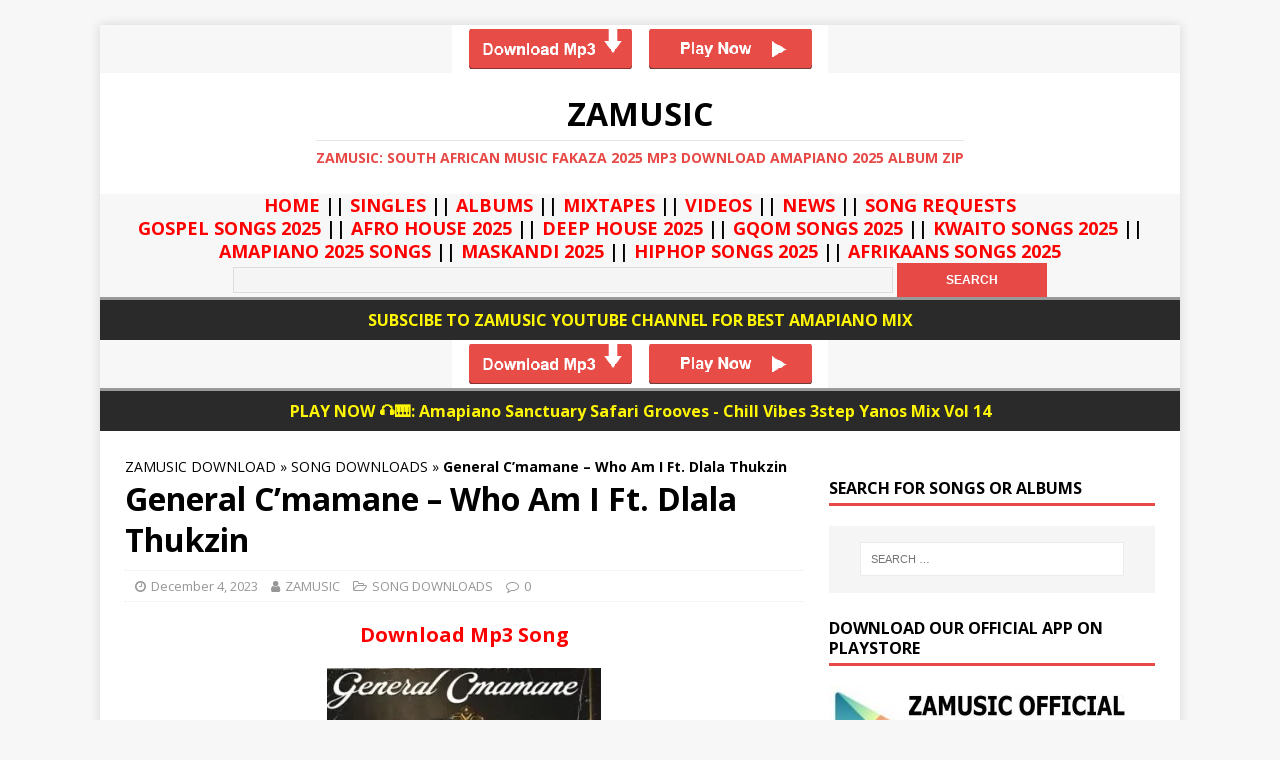

--- FILE ---
content_type: text/html; charset=UTF-8
request_url: https://zamusic.org/general-cmamane-who-am-i-ft-dlala-thukzin/
body_size: 354822
content:
<!DOCTYPE html>
<html class="no-js" lang="en-US">
<head>
    <meta name="google-site-verification" content="m20b1CEWcMfTsH7qZ2_RbR-O_YgOXVyEpB6X5Nxw2eM" />
<meta charset="UTF-8">
<meta name="viewport" content="width=device-width, initial-scale=1.0">
<link rel="stylesheet" href="https://use.fontawesome.com/releases/v5.2.0/css/all.css" integrity="sha384-hWVjflwFxL6sNzntih27bfxkr27PmbbK/iSvJ+a4+0owXq79v+lsFkW54bOGbiDQ" crossorigin="anonymous">
<link rel="profile" href="http://gmpg.org/xfn/11" />
<meta name='robots' content='index, follow, max-image-preview:large, max-snippet:-1, max-video-preview:-1' />
	<style>img:is([sizes="auto" i], [sizes^="auto," i]) { contain-intrinsic-size: 3000px 1500px }</style>
	
	<!-- This site is optimized with the Yoast SEO Premium plugin v25.3 (Yoast SEO v26.6) - https://yoast.com/wordpress/plugins/seo/ -->
	<title>DOWNLOAD General C’mamane – Who Am I Ft. Dlala Thukzin &#8211; ZAMUSIC</title>
	<link rel="canonical" href="https://zamusic.org/general-cmamane-who-am-i-ft-dlala-thukzin/" />
	<meta property="og:locale" content="en_US" />
	<meta property="og:type" content="article" />
	<meta property="og:title" content="General C’mamane – Who Am I Ft. Dlala Thukzin" />
	<meta property="og:description" content="Download Mp3 Song General C’mamane – Who Am I Ft. Dlala Thukzin Mp3 Download. General C’mamane have just made this explicit track which is a thunderous [...]" />
	<meta property="og:url" content="https://zamusic.org/general-cmamane-who-am-i-ft-dlala-thukzin/" />
	<meta property="og:site_name" content="ZAMUSIC" />
	<meta property="article:publisher" content="https://web.facebook.com/zamusicofficial/" />
	<meta property="article:published_time" content="2023-12-04T06:20:18+00:00" />
	<meta property="og:image" content="https://zamusic.org/wp-content/uploads/2023/12/General-Cmamane-–-Kwangoku-mp3-download-zamusic.webp" />
	<meta property="og:image:width" content="274" />
	<meta property="og:image:height" content="300" />
	<meta property="og:image:type" content="image/webp" />
	<meta name="author" content="ZAMUSIC" />
	<meta name="twitter:card" content="summary_large_image" />
	<meta name="twitter:creator" content="@zamusic_portal" />
	<meta name="twitter:site" content="@zamusic_portal" />
	<script type="application/ld+json" class="yoast-schema-graph">{"@context":"https://schema.org","@graph":[{"@type":"Article","@id":"https://zamusic.org/general-cmamane-who-am-i-ft-dlala-thukzin/#article","isPartOf":{"@id":"https://zamusic.org/general-cmamane-who-am-i-ft-dlala-thukzin/"},"author":{"name":"ZAMUSIC","@id":"https://zamusic.org/#/schema/person/7b461ff5a0aaed07e234b199646ef092"},"headline":"General C’mamane – Who Am I Ft. Dlala Thukzin","datePublished":"2023-12-04T06:20:18+00:00","mainEntityOfPage":{"@id":"https://zamusic.org/general-cmamane-who-am-i-ft-dlala-thukzin/"},"wordCount":92,"publisher":{"@id":"https://zamusic.org/#organization"},"image":{"@id":"https://zamusic.org/general-cmamane-who-am-i-ft-dlala-thukzin/#primaryimage"},"thumbnailUrl":"https://zamusic.org/wp-content/uploads/2023/12/General-Cmamane-–-Kwangoku-mp3-download-zamusic.webp","keywords":["datafilehost","Dlala Thukzin","download","fakaza","General Cmamane","Gqom Beats","Gqom Mix","Gqom Music","Gqom Songs","House Music","mp3","toxicwap","Who Am I"],"articleSection":["SONG DOWNLOADS"],"inLanguage":"en-US"},{"@type":"WebPage","@id":"https://zamusic.org/general-cmamane-who-am-i-ft-dlala-thukzin/","url":"https://zamusic.org/general-cmamane-who-am-i-ft-dlala-thukzin/","name":"DOWNLOAD General C’mamane – Who Am I Ft. Dlala Thukzin &#8211; ZAMUSIC","isPartOf":{"@id":"https://zamusic.org/#website"},"primaryImageOfPage":{"@id":"https://zamusic.org/general-cmamane-who-am-i-ft-dlala-thukzin/#primaryimage"},"image":{"@id":"https://zamusic.org/general-cmamane-who-am-i-ft-dlala-thukzin/#primaryimage"},"thumbnailUrl":"https://zamusic.org/wp-content/uploads/2023/12/General-Cmamane-–-Kwangoku-mp3-download-zamusic.webp","datePublished":"2023-12-04T06:20:18+00:00","breadcrumb":{"@id":"https://zamusic.org/general-cmamane-who-am-i-ft-dlala-thukzin/#breadcrumb"},"inLanguage":"en-US","potentialAction":[{"@type":"ReadAction","target":["https://zamusic.org/general-cmamane-who-am-i-ft-dlala-thukzin/"]}]},{"@type":"ImageObject","inLanguage":"en-US","@id":"https://zamusic.org/general-cmamane-who-am-i-ft-dlala-thukzin/#primaryimage","url":"https://zamusic.org/wp-content/uploads/2023/12/General-Cmamane-–-Kwangoku-mp3-download-zamusic.webp","contentUrl":"https://zamusic.org/wp-content/uploads/2023/12/General-Cmamane-–-Kwangoku-mp3-download-zamusic.webp","width":274,"height":300,"caption":"General C’mamane, Kwangoku, mp3, download, datafilehost, toxicwap, fakaza, Gqom Beats, Gqom Songs, Gqom Music, Gqom Mix, House Music"},{"@type":"BreadcrumbList","@id":"https://zamusic.org/general-cmamane-who-am-i-ft-dlala-thukzin/#breadcrumb","itemListElement":[{"@type":"ListItem","position":1,"name":"ZAMUSIC DOWNLOAD","item":"https://zamusic.org/"},{"@type":"ListItem","position":2,"name":"SONG DOWNLOADS","item":"https://zamusic.org/song-downloads/"},{"@type":"ListItem","position":3,"name":"General C’mamane – Who Am I Ft. Dlala Thukzin"}]},{"@type":"WebSite","@id":"https://zamusic.org/#website","url":"https://zamusic.org/","name":"ZAMUSIC","description":"ZAMUSIC: South African Music Fakaza 2025 Mp3 Download Amapiano 2025 Album Zip","publisher":{"@id":"https://zamusic.org/#organization"},"potentialAction":[{"@type":"SearchAction","target":{"@type":"EntryPoint","urlTemplate":"https://zamusic.org/?s={search_term_string}"},"query-input":{"@type":"PropertyValueSpecification","valueRequired":true,"valueName":"search_term_string"}}],"inLanguage":"en-US"},{"@type":"Organization","@id":"https://zamusic.org/#organization","name":"ZAMUSIC OFFICIAL","url":"https://zamusic.org/","logo":{"@type":"ImageObject","inLanguage":"en-US","@id":"https://zamusic.org/#/schema/logo/image/","url":"https://zamusic.org/wp-content/uploads/2018/06/ZAMUSIC-LOGO.png","contentUrl":"https://zamusic.org/wp-content/uploads/2018/06/ZAMUSIC-LOGO.png","width":284,"height":282,"caption":"ZAMUSIC OFFICIAL"},"image":{"@id":"https://zamusic.org/#/schema/logo/image/"},"sameAs":["https://web.facebook.com/zamusicofficial/","https://x.com/zamusic_portal","https://www.instagram.com/zamusic_official/","https://za.pinterest.com/zamusicportal/","https://www.youtube.com/c/ZAMUSICPORTAL"]},{"@type":"Person","@id":"https://zamusic.org/#/schema/person/7b461ff5a0aaed07e234b199646ef092","name":"ZAMUSIC","url":"https://zamusic.org/author/zaella/"}]}</script>
	<!-- / Yoast SEO Premium plugin. -->


<link rel="amphtml" href="https://zamusic.org/general-cmamane-who-am-i-ft-dlala-thukzin/amp/" /><meta name="generator" content="AMP for WP 1.1.9"/><link rel='dns-prefetch' href='//fonts.googleapis.com' />
<link rel="alternate" type="application/rss+xml" title="ZAMUSIC &raquo; Feed" href="https://zamusic.org/feed/" />
<link rel="alternate" type="application/rss+xml" title="ZAMUSIC &raquo; Comments Feed" href="https://zamusic.org/comments/feed/" />
<script type="text/javascript">
/* <![CDATA[ */
window._wpemojiSettings = {"baseUrl":"https:\/\/s.w.org\/images\/core\/emoji\/16.0.1\/72x72\/","ext":".png","svgUrl":"https:\/\/s.w.org\/images\/core\/emoji\/16.0.1\/svg\/","svgExt":".svg","source":{"concatemoji":"https:\/\/zamusic.org\/wp-includes\/js\/wp-emoji-release.min.js?ver=6.8.3"}};
/*! This file is auto-generated */
!function(s,n){var o,i,e;function c(e){try{var t={supportTests:e,timestamp:(new Date).valueOf()};sessionStorage.setItem(o,JSON.stringify(t))}catch(e){}}function p(e,t,n){e.clearRect(0,0,e.canvas.width,e.canvas.height),e.fillText(t,0,0);var t=new Uint32Array(e.getImageData(0,0,e.canvas.width,e.canvas.height).data),a=(e.clearRect(0,0,e.canvas.width,e.canvas.height),e.fillText(n,0,0),new Uint32Array(e.getImageData(0,0,e.canvas.width,e.canvas.height).data));return t.every(function(e,t){return e===a[t]})}function u(e,t){e.clearRect(0,0,e.canvas.width,e.canvas.height),e.fillText(t,0,0);for(var n=e.getImageData(16,16,1,1),a=0;a<n.data.length;a++)if(0!==n.data[a])return!1;return!0}function f(e,t,n,a){switch(t){case"flag":return n(e,"\ud83c\udff3\ufe0f\u200d\u26a7\ufe0f","\ud83c\udff3\ufe0f\u200b\u26a7\ufe0f")?!1:!n(e,"\ud83c\udde8\ud83c\uddf6","\ud83c\udde8\u200b\ud83c\uddf6")&&!n(e,"\ud83c\udff4\udb40\udc67\udb40\udc62\udb40\udc65\udb40\udc6e\udb40\udc67\udb40\udc7f","\ud83c\udff4\u200b\udb40\udc67\u200b\udb40\udc62\u200b\udb40\udc65\u200b\udb40\udc6e\u200b\udb40\udc67\u200b\udb40\udc7f");case"emoji":return!a(e,"\ud83e\udedf")}return!1}function g(e,t,n,a){var r="undefined"!=typeof WorkerGlobalScope&&self instanceof WorkerGlobalScope?new OffscreenCanvas(300,150):s.createElement("canvas"),o=r.getContext("2d",{willReadFrequently:!0}),i=(o.textBaseline="top",o.font="600 32px Arial",{});return e.forEach(function(e){i[e]=t(o,e,n,a)}),i}function t(e){var t=s.createElement("script");t.src=e,t.defer=!0,s.head.appendChild(t)}"undefined"!=typeof Promise&&(o="wpEmojiSettingsSupports",i=["flag","emoji"],n.supports={everything:!0,everythingExceptFlag:!0},e=new Promise(function(e){s.addEventListener("DOMContentLoaded",e,{once:!0})}),new Promise(function(t){var n=function(){try{var e=JSON.parse(sessionStorage.getItem(o));if("object"==typeof e&&"number"==typeof e.timestamp&&(new Date).valueOf()<e.timestamp+604800&&"object"==typeof e.supportTests)return e.supportTests}catch(e){}return null}();if(!n){if("undefined"!=typeof Worker&&"undefined"!=typeof OffscreenCanvas&&"undefined"!=typeof URL&&URL.createObjectURL&&"undefined"!=typeof Blob)try{var e="postMessage("+g.toString()+"("+[JSON.stringify(i),f.toString(),p.toString(),u.toString()].join(",")+"));",a=new Blob([e],{type:"text/javascript"}),r=new Worker(URL.createObjectURL(a),{name:"wpTestEmojiSupports"});return void(r.onmessage=function(e){c(n=e.data),r.terminate(),t(n)})}catch(e){}c(n=g(i,f,p,u))}t(n)}).then(function(e){for(var t in e)n.supports[t]=e[t],n.supports.everything=n.supports.everything&&n.supports[t],"flag"!==t&&(n.supports.everythingExceptFlag=n.supports.everythingExceptFlag&&n.supports[t]);n.supports.everythingExceptFlag=n.supports.everythingExceptFlag&&!n.supports.flag,n.DOMReady=!1,n.readyCallback=function(){n.DOMReady=!0}}).then(function(){return e}).then(function(){var e;n.supports.everything||(n.readyCallback(),(e=n.source||{}).concatemoji?t(e.concatemoji):e.wpemoji&&e.twemoji&&(t(e.twemoji),t(e.wpemoji)))}))}((window,document),window._wpemojiSettings);
/* ]]> */
</script>
<style id='wp-emoji-styles-inline-css' type='text/css'>

	img.wp-smiley, img.emoji {
		display: inline !important;
		border: none !important;
		box-shadow: none !important;
		height: 1em !important;
		width: 1em !important;
		margin: 0 0.07em !important;
		vertical-align: -0.1em !important;
		background: none !important;
		padding: 0 !important;
	}
</style>
<link rel='stylesheet' id='wp-block-library-css' href='https://zamusic.org/wp-includes/css/dist/block-library/style.min.css?ver=6.8.3' type='text/css' media='all' />
<style id='classic-theme-styles-inline-css' type='text/css'>
/*! This file is auto-generated */
.wp-block-button__link{color:#fff;background-color:#32373c;border-radius:9999px;box-shadow:none;text-decoration:none;padding:calc(.667em + 2px) calc(1.333em + 2px);font-size:1.125em}.wp-block-file__button{background:#32373c;color:#fff;text-decoration:none}
</style>
<style id='global-styles-inline-css' type='text/css'>
:root{--wp--preset--aspect-ratio--square: 1;--wp--preset--aspect-ratio--4-3: 4/3;--wp--preset--aspect-ratio--3-4: 3/4;--wp--preset--aspect-ratio--3-2: 3/2;--wp--preset--aspect-ratio--2-3: 2/3;--wp--preset--aspect-ratio--16-9: 16/9;--wp--preset--aspect-ratio--9-16: 9/16;--wp--preset--color--black: #000000;--wp--preset--color--cyan-bluish-gray: #abb8c3;--wp--preset--color--white: #ffffff;--wp--preset--color--pale-pink: #f78da7;--wp--preset--color--vivid-red: #cf2e2e;--wp--preset--color--luminous-vivid-orange: #ff6900;--wp--preset--color--luminous-vivid-amber: #fcb900;--wp--preset--color--light-green-cyan: #7bdcb5;--wp--preset--color--vivid-green-cyan: #00d084;--wp--preset--color--pale-cyan-blue: #8ed1fc;--wp--preset--color--vivid-cyan-blue: #0693e3;--wp--preset--color--vivid-purple: #9b51e0;--wp--preset--gradient--vivid-cyan-blue-to-vivid-purple: linear-gradient(135deg,rgba(6,147,227,1) 0%,rgb(155,81,224) 100%);--wp--preset--gradient--light-green-cyan-to-vivid-green-cyan: linear-gradient(135deg,rgb(122,220,180) 0%,rgb(0,208,130) 100%);--wp--preset--gradient--luminous-vivid-amber-to-luminous-vivid-orange: linear-gradient(135deg,rgba(252,185,0,1) 0%,rgba(255,105,0,1) 100%);--wp--preset--gradient--luminous-vivid-orange-to-vivid-red: linear-gradient(135deg,rgba(255,105,0,1) 0%,rgb(207,46,46) 100%);--wp--preset--gradient--very-light-gray-to-cyan-bluish-gray: linear-gradient(135deg,rgb(238,238,238) 0%,rgb(169,184,195) 100%);--wp--preset--gradient--cool-to-warm-spectrum: linear-gradient(135deg,rgb(74,234,220) 0%,rgb(151,120,209) 20%,rgb(207,42,186) 40%,rgb(238,44,130) 60%,rgb(251,105,98) 80%,rgb(254,248,76) 100%);--wp--preset--gradient--blush-light-purple: linear-gradient(135deg,rgb(255,206,236) 0%,rgb(152,150,240) 100%);--wp--preset--gradient--blush-bordeaux: linear-gradient(135deg,rgb(254,205,165) 0%,rgb(254,45,45) 50%,rgb(107,0,62) 100%);--wp--preset--gradient--luminous-dusk: linear-gradient(135deg,rgb(255,203,112) 0%,rgb(199,81,192) 50%,rgb(65,88,208) 100%);--wp--preset--gradient--pale-ocean: linear-gradient(135deg,rgb(255,245,203) 0%,rgb(182,227,212) 50%,rgb(51,167,181) 100%);--wp--preset--gradient--electric-grass: linear-gradient(135deg,rgb(202,248,128) 0%,rgb(113,206,126) 100%);--wp--preset--gradient--midnight: linear-gradient(135deg,rgb(2,3,129) 0%,rgb(40,116,252) 100%);--wp--preset--font-size--small: 13px;--wp--preset--font-size--medium: 20px;--wp--preset--font-size--large: 36px;--wp--preset--font-size--x-large: 42px;--wp--preset--spacing--20: 0.44rem;--wp--preset--spacing--30: 0.67rem;--wp--preset--spacing--40: 1rem;--wp--preset--spacing--50: 1.5rem;--wp--preset--spacing--60: 2.25rem;--wp--preset--spacing--70: 3.38rem;--wp--preset--spacing--80: 5.06rem;--wp--preset--shadow--natural: 6px 6px 9px rgba(0, 0, 0, 0.2);--wp--preset--shadow--deep: 12px 12px 50px rgba(0, 0, 0, 0.4);--wp--preset--shadow--sharp: 6px 6px 0px rgba(0, 0, 0, 0.2);--wp--preset--shadow--outlined: 6px 6px 0px -3px rgba(255, 255, 255, 1), 6px 6px rgba(0, 0, 0, 1);--wp--preset--shadow--crisp: 6px 6px 0px rgba(0, 0, 0, 1);}:where(.is-layout-flex){gap: 0.5em;}:where(.is-layout-grid){gap: 0.5em;}body .is-layout-flex{display: flex;}.is-layout-flex{flex-wrap: wrap;align-items: center;}.is-layout-flex > :is(*, div){margin: 0;}body .is-layout-grid{display: grid;}.is-layout-grid > :is(*, div){margin: 0;}:where(.wp-block-columns.is-layout-flex){gap: 2em;}:where(.wp-block-columns.is-layout-grid){gap: 2em;}:where(.wp-block-post-template.is-layout-flex){gap: 1.25em;}:where(.wp-block-post-template.is-layout-grid){gap: 1.25em;}.has-black-color{color: var(--wp--preset--color--black) !important;}.has-cyan-bluish-gray-color{color: var(--wp--preset--color--cyan-bluish-gray) !important;}.has-white-color{color: var(--wp--preset--color--white) !important;}.has-pale-pink-color{color: var(--wp--preset--color--pale-pink) !important;}.has-vivid-red-color{color: var(--wp--preset--color--vivid-red) !important;}.has-luminous-vivid-orange-color{color: var(--wp--preset--color--luminous-vivid-orange) !important;}.has-luminous-vivid-amber-color{color: var(--wp--preset--color--luminous-vivid-amber) !important;}.has-light-green-cyan-color{color: var(--wp--preset--color--light-green-cyan) !important;}.has-vivid-green-cyan-color{color: var(--wp--preset--color--vivid-green-cyan) !important;}.has-pale-cyan-blue-color{color: var(--wp--preset--color--pale-cyan-blue) !important;}.has-vivid-cyan-blue-color{color: var(--wp--preset--color--vivid-cyan-blue) !important;}.has-vivid-purple-color{color: var(--wp--preset--color--vivid-purple) !important;}.has-black-background-color{background-color: var(--wp--preset--color--black) !important;}.has-cyan-bluish-gray-background-color{background-color: var(--wp--preset--color--cyan-bluish-gray) !important;}.has-white-background-color{background-color: var(--wp--preset--color--white) !important;}.has-pale-pink-background-color{background-color: var(--wp--preset--color--pale-pink) !important;}.has-vivid-red-background-color{background-color: var(--wp--preset--color--vivid-red) !important;}.has-luminous-vivid-orange-background-color{background-color: var(--wp--preset--color--luminous-vivid-orange) !important;}.has-luminous-vivid-amber-background-color{background-color: var(--wp--preset--color--luminous-vivid-amber) !important;}.has-light-green-cyan-background-color{background-color: var(--wp--preset--color--light-green-cyan) !important;}.has-vivid-green-cyan-background-color{background-color: var(--wp--preset--color--vivid-green-cyan) !important;}.has-pale-cyan-blue-background-color{background-color: var(--wp--preset--color--pale-cyan-blue) !important;}.has-vivid-cyan-blue-background-color{background-color: var(--wp--preset--color--vivid-cyan-blue) !important;}.has-vivid-purple-background-color{background-color: var(--wp--preset--color--vivid-purple) !important;}.has-black-border-color{border-color: var(--wp--preset--color--black) !important;}.has-cyan-bluish-gray-border-color{border-color: var(--wp--preset--color--cyan-bluish-gray) !important;}.has-white-border-color{border-color: var(--wp--preset--color--white) !important;}.has-pale-pink-border-color{border-color: var(--wp--preset--color--pale-pink) !important;}.has-vivid-red-border-color{border-color: var(--wp--preset--color--vivid-red) !important;}.has-luminous-vivid-orange-border-color{border-color: var(--wp--preset--color--luminous-vivid-orange) !important;}.has-luminous-vivid-amber-border-color{border-color: var(--wp--preset--color--luminous-vivid-amber) !important;}.has-light-green-cyan-border-color{border-color: var(--wp--preset--color--light-green-cyan) !important;}.has-vivid-green-cyan-border-color{border-color: var(--wp--preset--color--vivid-green-cyan) !important;}.has-pale-cyan-blue-border-color{border-color: var(--wp--preset--color--pale-cyan-blue) !important;}.has-vivid-cyan-blue-border-color{border-color: var(--wp--preset--color--vivid-cyan-blue) !important;}.has-vivid-purple-border-color{border-color: var(--wp--preset--color--vivid-purple) !important;}.has-vivid-cyan-blue-to-vivid-purple-gradient-background{background: var(--wp--preset--gradient--vivid-cyan-blue-to-vivid-purple) !important;}.has-light-green-cyan-to-vivid-green-cyan-gradient-background{background: var(--wp--preset--gradient--light-green-cyan-to-vivid-green-cyan) !important;}.has-luminous-vivid-amber-to-luminous-vivid-orange-gradient-background{background: var(--wp--preset--gradient--luminous-vivid-amber-to-luminous-vivid-orange) !important;}.has-luminous-vivid-orange-to-vivid-red-gradient-background{background: var(--wp--preset--gradient--luminous-vivid-orange-to-vivid-red) !important;}.has-very-light-gray-to-cyan-bluish-gray-gradient-background{background: var(--wp--preset--gradient--very-light-gray-to-cyan-bluish-gray) !important;}.has-cool-to-warm-spectrum-gradient-background{background: var(--wp--preset--gradient--cool-to-warm-spectrum) !important;}.has-blush-light-purple-gradient-background{background: var(--wp--preset--gradient--blush-light-purple) !important;}.has-blush-bordeaux-gradient-background{background: var(--wp--preset--gradient--blush-bordeaux) !important;}.has-luminous-dusk-gradient-background{background: var(--wp--preset--gradient--luminous-dusk) !important;}.has-pale-ocean-gradient-background{background: var(--wp--preset--gradient--pale-ocean) !important;}.has-electric-grass-gradient-background{background: var(--wp--preset--gradient--electric-grass) !important;}.has-midnight-gradient-background{background: var(--wp--preset--gradient--midnight) !important;}.has-small-font-size{font-size: var(--wp--preset--font-size--small) !important;}.has-medium-font-size{font-size: var(--wp--preset--font-size--medium) !important;}.has-large-font-size{font-size: var(--wp--preset--font-size--large) !important;}.has-x-large-font-size{font-size: var(--wp--preset--font-size--x-large) !important;}
:where(.wp-block-post-template.is-layout-flex){gap: 1.25em;}:where(.wp-block-post-template.is-layout-grid){gap: 1.25em;}
:where(.wp-block-columns.is-layout-flex){gap: 2em;}:where(.wp-block-columns.is-layout-grid){gap: 2em;}
:root :where(.wp-block-pullquote){font-size: 1.5em;line-height: 1.6;}
</style>
<link rel='stylesheet' id='mh-google-fonts-css' href='https://fonts.googleapis.com/css?family=Open+Sans:400,400italic,700,600' type='text/css' media='all' />
<link rel='stylesheet' id='mh-magazine-lite-css' href='https://zamusic.org/wp-content/themes/mh-magazine-lite/style.css?ver=10.8.6' type='text/css' media='all' />
<link rel='stylesheet' id='mh-font-awesome-css' href='https://zamusic.org/wp-content/themes/mh-magazine-lite/includes/font-awesome.min.css' type='text/css' media='all' />
<link rel='stylesheet' id='mediaelement-css' href='https://zamusic.org/wp-includes/js/mediaelement/mediaelementplayer-legacy.min.css?ver=4.2.17' type='text/css' media='all' />
<link rel='stylesheet' id='wp-mediaelement-css' href='https://zamusic.org/wp-includes/js/mediaelement/wp-mediaelement.min.css?ver=6.8.3' type='text/css' media='all' />
<script type="text/javascript" src="https://zamusic.org/wp-includes/js/jquery/jquery.min.js?ver=3.7.1" id="jquery-core-js"></script>
<script type="text/javascript" src="https://zamusic.org/wp-includes/js/jquery/jquery-migrate.min.js?ver=3.4.1" id="jquery-migrate-js"></script>
<script type="text/javascript" id="jquery-js-after">
/* <![CDATA[ */
jQuery(document).ready(function() {
	jQuery(".b8a13ffd9f23cb778e6c0182f1910013").click(function() {
		jQuery.post(
			"https://zamusic.org/wp-admin/admin-ajax.php", {
				"action": "quick_adsense_onpost_ad_click",
				"quick_adsense_onpost_ad_index": jQuery(this).attr("data-index"),
				"quick_adsense_nonce": "1209eeae4a",
			}, function(response) { }
		);
	});
});
/* ]]> */
</script>
<script type="text/javascript" src="https://zamusic.org/wp-content/themes/mh-magazine-lite/js/scripts.js?ver=10.8.6" id="mh-scripts-js"></script>
<link rel="https://api.w.org/" href="https://zamusic.org/wp-json/" /><link rel="alternate" title="JSON" type="application/json" href="https://zamusic.org/wp-json/wp/v2/posts/425190" /><link rel="EditURI" type="application/rsd+xml" title="RSD" href="https://zamusic.org/xmlrpc.php?rsd" />
<meta name="generator" content="WordPress 6.8.3" />
<link rel='shortlink' href='https://zamusic.org/?p=425190' />
<link rel="alternate" title="oEmbed (JSON)" type="application/json+oembed" href="https://zamusic.org/wp-json/oembed/1.0/embed?url=https%3A%2F%2Fzamusic.org%2Fgeneral-cmamane-who-am-i-ft-dlala-thukzin%2F" />
<link rel="alternate" title="oEmbed (XML)" type="text/xml+oembed" href="https://zamusic.org/wp-json/oembed/1.0/embed?url=https%3A%2F%2Fzamusic.org%2Fgeneral-cmamane-who-am-i-ft-dlala-thukzin%2F&#038;format=xml" />
<!--[if lt IE 9]>
<script src="https://zamusic.org/wp-content/themes/mh-magazine-lite/js/css3-mediaqueries.js"></script>
<![endif]-->
<link rel="icon" href="https://zamusic.org/wp-content/uploads/2018/06/cropped-ZAMUSIC-LOGO-32x32.png" sizes="32x32" />
<link rel="icon" href="https://zamusic.org/wp-content/uploads/2018/06/cropped-ZAMUSIC-LOGO-192x192.png" sizes="192x192" />
<link rel="apple-touch-icon" href="https://zamusic.org/wp-content/uploads/2018/06/cropped-ZAMUSIC-LOGO-180x180.png" />
<meta name="msapplication-TileImage" content="https://zamusic.org/wp-content/uploads/2018/06/cropped-ZAMUSIC-LOGO-270x270.png" />
<script data-cfasync="false" async type="text/javascript" src="//hy.redoutsologist.com/rJD8sAnSOjeCU6/130529"></script>
<!-- Google tag (gtag.js) -->
<script async src="https://www.googletagmanager.com/gtag/js?id=UA-50196754-17"></script>
<script>
  window.dataLayer = window.dataLayer || [];
  function gtag(){dataLayer.push(arguments);}
  gtag('js', new Date());

  gtag('config', 'UA-50196754-17');
</script>

<!-- Global site tag (gtag.js) - Google Analytics -->
<script async src="https://www.googletagmanager.com/gtag/js?id=G-TRY8Z72WTK"></script>
<script>
  window.dataLayer = window.dataLayer || [];
  function gtag(){dataLayer.push(arguments);}
  gtag('js', new Date());

  gtag('config', 'G-TRY8Z72WTK');
</script>


</head>
<body id="mh-mobile" class="wp-singular post-template-default single single-post postid-425190 single-format-standard wp-theme-mh-magazine-lite mh-right-sb" itemscope="itemscope" itemtype="http://schema.org/WebPage">

<div class="mh-container mh-container-outer">
<div align="center"><a href="https://wi.spleniidizzy.com/iBPvIu9MMv5xFgs86/134388" data-wpel-link="external" target="_blank" rel="nofollow external noopener noreferrer"><img class="aligncenter size-full wp-image-11629" src="https://zamusic.org/wp-content/uploads/2019/03/ad-image-png.png" alt="" width="376" height="48" /></a></div>

<div align="center"><div></div></div>
<header class="mh-header" itemscope="itemscope" itemtype="http://schema.org/WPHeader" align="center">
	<div class="mh-container mh-container-inner mh-row mh-clearfix">
		<div class="mh-custom-header mh-clearfix">
<div class="mh-site-identity">
<div class="mh-site-logo" role="banner" itemscope="itemscope" itemtype="http://schema.org/Brand">
<div class="mh-header-text">
<a class="mh-header-text-link" href="https://zamusic.org/" title="ZAMUSIC" rel="home follow noopener noreferrer" data-wpel-link="internal">
<h2 class="mh-header-title">ZAMUSIC</h2>
<h3 class="mh-header-tagline">ZAMUSIC: South African Music Fakaza 2025 Mp3 Download Amapiano 2025 Album Zip</h3>
</a>
</div>
</div>
</div>
</div>
	</div>
</header>
<div align="center" color="#FF0000">
		<h4><strong>
			<a href="https://zamusic.org/" data-wpel-link="internal" rel="follow noopener noreferrer"><span style="color: #ff0000;">HOME</span></a> ||
			<a href="https://zamusic.org/song-downloads/" data-wpel-link="internal" rel="follow noopener noreferrer"><span style="color: #ff0000;">SINGLES</span></a> ||
			<a href="https://zamusic.org/album-download/" data-wpel-link="internal" rel="follow noopener noreferrer"><span style="color: #ff0000;">ALBUMS</span></a>  ||
			<a href="https://zamusic.org/mixtapes/" data-wpel-link="internal" rel="follow noopener noreferrer"><span style="color: #ff0000;">MIXTAPES</span></a> ||
			<a href="https://zamusic.org/videos/" data-wpel-link="internal" rel="follow noopener noreferrer"><span style="color: #ff0000;">VIDEOS</span></a> ||
			<a href="https://zamusic.org/news/" data-wpel-link="internal" rel="follow noopener noreferrer"><span style="color: #ff0000;">NEWS</span></a> ||
			<a href="https://zamusic.org/song-requests/" data-wpel-link="internal" rel="follow noopener noreferrer"><span style="color: #ff0000;">SONG REQUESTS</span></a>
			<p>
				<a href="https://zamusic.org/gospel-songs/" data-wpel-link="internal" rel="follow noopener noreferrer"><span style="color: #ff0000;">GOSPEL SONGS 2025</span></a>  ||
				<a href="https://zamusic.org/tag/afro-house-music/" data-wpel-link="internal" rel="follow noopener noreferrer"><span style="color: #ff0000;">AFRO HOUSE 2025</span></a>  ||
				<a href="https://zamusic.org/tag/deep-house/" data-wpel-link="internal" rel="follow noopener noreferrer"><span style="color: #ff0000;">DEEP HOUSE 2025</span></a>  ||
				<a href="https://zamusic.org/tag/gqom-song/" data-wpel-link="internal" rel="follow noopener noreferrer"><span style="color: #ff0000;">GQOM SONGS 2025</span></a>  ||
				<a href="https://zamusic.org/tag/kwaito-songs/" data-wpel-link="internal" rel="follow noopener noreferrer"><span style="color: #ff0000;">KWAITO SONGS 2025</span></a>  ||
				<a href="https://zamusic.org/tag/amapiano/" data-wpel-link="internal" rel="follow noopener noreferrer"><span style="color: #ff0000;">AMAPIANO 2025 SONGS</span></a>  ||
				<a href="https://zamusic.org/tag/maskandi/" data-wpel-link="internal" rel="follow noopener noreferrer"><span style="color: #ff0000;">MASKANDI 2025</span></a>  ||
				<a href="https://zamusic.org/tag/hiphop/" data-wpel-link="internal" rel="follow noopener noreferrer"><span style="color: #ff0000;">HIPHOP SONGS 2025</span></a>  ||
				<a href="https://zamusic.org/tag/afrikaans/" data-wpel-link="internal" rel="follow noopener noreferrer"><span style="color: #ff0000;">AFRIKAANS SONGS 2025</span></a>
			</p>
		</strong></h4>   
		</div>
		
		
<div align="center" color="#FF0000">

	</div>
	
	<div><form role="search" method="get" id="searchform" action="https://zamusic.org/" align="center">
    <div><label class="screen-reader-text" for="s">Search for:</label>
        <input type="text" value="" name="s" id="s" />
        <input type="submit" id="searchsubmit" value="Search" />
    </div>
</form></div>

<!-- <center><iframe src="https://ak.sacedoamte.net/4/8001472" width="728" height="90" scrolling="no" marginwidth="0" marginheight="0" frameborder="0"></iframe></center> -->

<div class="mh-copyright-wrap" align="center"><a href="https://www.youtube.com/channel/UCEQM3SWTGPGoWOLWD5-93ig/" data-wpel-link="external" target="_blank" rel="nofollow external noopener noreferrer"><h5><span style="color: #fff606;">SUBSCIBE TO ZAMUSIC YOUTUBE CHANNEL FOR BEST AMAPIANO MIX</span></h3></a></div>

<div align="center"><a href="https://wi.spleniidizzy.com/iBPvIu9MMv5xFgs86/134388" data-wpel-link="external" target="_blank" rel="nofollow external noopener noreferrer"><img class="aligncenter size-full wp-image-11629" src="https://zamusic.org/wp-content/uploads/2019/03/ad-image-png.png" alt="" width="376" height="48" /></a></div> 

<div class="mh-copyright-wrap" align="center"><a href="https://youtu.be/CyzJQ0KXrck" data-wpel-link="external" target="_blank" rel="nofollow external noopener noreferrer"><h5><span style="color: #fff606;">PLAY NOW 🎧🎹: Amapiano Sanctuary Safari Grooves - Chill Vibes 3step Yanos Mix Vol 14</span></h3></a></div>

<!-- <div class="mh-copyright-wrap" align="center"><a href="https://twitter.com/zamusic_portal" data-wpel-link="external" target="_blank" rel="nofollow external noopener noreferrer"><h5><span style="color: #fff606;">CLICK HERE TO FOLLOW US ON TWITTER FOR UPDATES!!</span></h3></a></div> -->

<!-- <div class="mh-copyright-wrap" align="center"><a href="https://zamusic.org/music-promotions/" data-wpel-link="internal" rel="follow noopener noreferrer"><h5><span style="color: #fff606;">SONG UPLOAD COST $5 AND ALBUM UPLOAD COST $20 <br>SEND US AN EMAIL TO PAY & UPLOAD YOUR SONG TODAY!</span></h3></a></div> -->

<!--   <div align="center"><a href="https://ak.sacedoamte.net/4/8001472" data-wpel-link="external" target="_blank" rel="nofollow external noopener noreferrer"><img class="aligncenter size-full wp-image-111068" src="https://zamusic.org/wp-content/uploads/2022/12/zamusic-png.png" alt="" width="728" height="90" /></a></div> -->
<div class="mh-wrapper mh-clearfix">
    
<p id="breadcrumbs"><span><span><a href="https://zamusic.org/" data-wpel-link="internal" rel="follow noopener noreferrer">ZAMUSIC DOWNLOAD</a></span> » <span><a href="https://zamusic.org/song-downloads/" data-wpel-link="internal" rel="follow noopener noreferrer">SONG DOWNLOADS</a></span> » <span class="breadcrumb_last" aria-current="page"><strong>General C’mamane – Who Am I Ft. Dlala Thukzin</strong></span></span></p>
	<div id="main-content" class="mh-content" role="main" itemprop="mainContentOfPage"><article id="post-425190" class="post-425190 post type-post status-publish format-standard has-post-thumbnail hentry category-song-downloads tag-datafilehost tag-dlala-thukzin tag-download tag-fakaza tag-general-cmamane tag-gqom-beats tag-gqom-mix tag-gqom-music tag-gqom-song tag-house-music tag-mp3 tag-toxicwap tag-who-am-i">
	<header class="entry-header mh-clearfix"><h1 class="entry-title">General C’mamane – Who Am I Ft. Dlala Thukzin</h1><p class="mh-meta entry-meta">
<span class="entry-meta-date updated"><i class="fa fa-clock-o"></i><a href="https://zamusic.org/2023/12/" data-wpel-link="internal" rel="follow noopener noreferrer">December 4, 2023</a></span>
<span class="entry-meta-author author vcard"><i class="fa fa-user"></i><a class="fn" href="https://zamusic.org/author/zaella/" data-wpel-link="internal" rel="follow noopener noreferrer">ZAMUSIC</a></span>
<span class="entry-meta-categories"><i class="fa fa-folder-open-o"></i><a href="https://zamusic.org/song-downloads/" rel="category tag follow noopener noreferrer" data-wpel-link="internal">SONG DOWNLOADS</a></span>
<span class="entry-meta-comments"><i class="fa fa-comment-o"></i><a class="mh-comment-scroll" href="https://zamusic.org/general-cmamane-who-am-i-ft-dlala-thukzin/#mh-comments" data-wpel-link="internal" rel="follow noopener noreferrer">0</a></span>
</p>
	</header>
		<div class="entry-content mh-clearfix"><div class="b8a13ffd9f23cb778e6c0182f1910013" data-index="1" style="float: none; margin:10px 0 10px 0; text-align:center;">
<h3 style="text-align: center;"><a href="https://wi.spleniidizzy.com/iBPvIu9MMv5xFgs86/134388" data-wpel-link="external" target="_blank" rel="nofollow external noopener noreferrer"><span style="color: #ff0000;"><strong>Download Mp3 Song</strong></span></a></h3> 
</div>
<p><img fetchpriority="high" decoding="async" class="aligncenter size-full wp-image-425199" src="https://zamusic.org/wp-content/uploads/2023/12/General-Cmamane-–-Kwangoku-mp3-download-zamusic.webp" alt="" width="274" height="300" />
<div class="b8a13ffd9f23cb778e6c0182f1910013" data-index="4" style="float: none; margin:10px 0 10px 0; text-align:center;">
 <a href="https://wi.spleniidizzy.com/iBPvIu9MMv5xFgs86/134388" data-wpel-link="external" target="_blank" rel="nofollow external noopener noreferrer"><img decoding="async" class="aligncenter size-full wp-image-11629" src="https://zamusic.org/wp-content/uploads/2023/01/new-ads-button.webp" alt="" width="376" height="48" /></a> 
</div>

</p>
<h2>General C’mamane – Who Am I Ft. Dlala Thukzin Mp3 Download.</h2>
<p><strong>General C’mamane</strong> have just made this explicit track which is a thunderous hit making lots of waves captioned <strong>Who Am I Ft. Dlala Thukzin</strong>.</p><div class="b8a13ffd9f23cb778e6c0182f1910013" data-index="3" style="float: none; margin:10px 0 10px 0; text-align:center;">
<p style="text-align: left"><a href="https://wi.spleniidizzy.com/iBPvIu9MMv5xFgs86/134388" data-wpel-link="external" target="_blank" rel="nofollow external noopener noreferrer"><strong>Download Full Song</strong></a></p> 
</div>
<!--CusAds0-->
<p>Stream And Download <strong>“General C’mamane – Who Am I Ft. Dlala Thukzin”</strong> Mp3 320kbps Descarger Torrent Fakaza 2023 songs datafilehost CDQ Itunes Song Below.</p><div class="b8a13ffd9f23cb778e6c0182f1910013" data-index="9" style="float: none; margin:10px 0 10px 0; text-align:center;">
<p style="text-align: left"><a href="https://youtu.be/CyzJQ0KXrck&quot;" data-wpel-link="external" target="_blank" rel="nofollow external noopener noreferrer"><strong>PLAY NOW: Amapiano Sanctuary Safari Grooves - Chill Vibes 3step Yanos Mix Vol 14</strong></a></p> 
</div>

<h3>Stream and download below.</h3>
<p><a href="https://live.zamusics.live/uploads/mp3-dec-2023/General_Cmamane_-_Who_Am_I_Ft_Dlala_Thukzin-zamusic.org-.mp3" data-wpel-link="internal" rel="follow noopener noreferrer"><strong>Download Audio</strong></a></p><div class="b8a13ffd9f23cb778e6c0182f1910013" data-index="5" style="float: none; margin:10px 0 10px 0; text-align:center;">
<p style="text-align: left"><a href="https://wi.spleniidizzy.com/iBPvIu9MMv5xFgs86/134388" data-wpel-link="external" target="_blank" rel="nofollow external noopener noreferrer"><strong>Download Zip</strong></a></p> 

 <p style="text-align: left"><a href="https://wi.spleniidizzy.com/iBPvIu9MMv5xFgs86/134388" data-wpel-link="external" target="_blank" rel="nofollow external noopener noreferrer"><strong>Download Zip File</strong></a></p>




</div>

<audio class="wp-audio-shortcode" id="audio-425190-2" preload="none" style="width: 100%;" controls="controls"><source type="audio/mpeg" src="https://live.zamusics.live/uploads/mp3-dec-2023/General_Cmamane_-_Who_Am_I_Ft_Dlala_Thukzin-zamusic.org-.mp3?_=2" /><a href="https://live.zamusics.live/uploads/mp3-dec-2023/General_Cmamane_-_Who_Am_I_Ft_Dlala_Thukzin-zamusic.org-.mp3" data-wpel-link="internal" rel="follow noopener noreferrer">https://live.zamusics.live/uploads/mp3-dec-2023/General_Cmamane_-_Who_Am_I_Ft_Dlala_Thukzin-zamusic.org-.mp3</a></audio>
<div class="b8a13ffd9f23cb778e6c0182f1910013" data-index="2" style="float: none; margin:10px 0 10px 0; text-align:center;">
<p style="text-align: left"><a href="https://wi.spleniidizzy.com/iBPvIu9MMv5xFgs86/134388" data-wpel-link="external" target="_blank" rel="nofollow external noopener noreferrer"><strong>Download Zip</strong></a></p>  

<p style="text-align: left"><a href="https://wi.spleniidizzy.com/iBPvIu9MMv5xFgs86/134388" data-wpel-link="external" target="_blank" rel="nofollow external noopener noreferrer"><strong>Download Full Zip</strong></a></p> 

<p style="text-align: left"><a href="https://www.youtube.com/channel/UCEQM3SWTGPGoWOLWD5-93ig/" data-wpel-link="external" target="_blank" rel="nofollow external noopener noreferrer"><strong>SUBSCIBE TO OUR YOUTUBE CHANNEL</strong></a></p> 

<a href="https://whatsapp.com/channel/0029VbBlu15DJ6Gtj116RG2S" data-wpel-link="external" target="_blank" rel="nofollow external noopener noreferrer"><img decoding="async" class="aligncenter  wp-image-103301" src="https://zamusic.org/wp-content/uploads/2026/01/78r9yturiofiguhjkfd.png" alt="" width="600" height="79" /></a>
</div>

<div style="font-size: 0px; height: 0px; line-height: 0px; margin: 0; padding: 0; clear: both;"></div>	
	</div><div class="entry-tags mh-clearfix"><i class="fa fa-tag"></i><ul><li><a href="https://zamusic.org/tag/datafilehost/" rel="tag follow noopener noreferrer" data-wpel-link="internal">datafilehost</a></li><li><a href="https://zamusic.org/tag/dlala-thukzin/" rel="tag follow noopener noreferrer" data-wpel-link="internal">Dlala Thukzin</a></li><li><a href="https://zamusic.org/tag/download/" rel="tag follow noopener noreferrer" data-wpel-link="internal">download</a></li><li><a href="https://zamusic.org/tag/fakaza/" rel="tag follow noopener noreferrer" data-wpel-link="internal">fakaza</a></li><li><a href="https://zamusic.org/tag/general-cmamane/" rel="tag follow noopener noreferrer" data-wpel-link="internal">General Cmamane</a></li><li><a href="https://zamusic.org/tag/gqom-beats/" rel="tag follow noopener noreferrer" data-wpel-link="internal">Gqom Beats</a></li><li><a href="https://zamusic.org/tag/gqom-mix/" rel="tag follow noopener noreferrer" data-wpel-link="internal">Gqom Mix</a></li><li><a href="https://zamusic.org/tag/gqom-music/" rel="tag follow noopener noreferrer" data-wpel-link="internal">Gqom Music</a></li><li><a href="https://zamusic.org/tag/gqom-song/" rel="tag follow noopener noreferrer" data-wpel-link="internal">Gqom Songs</a></li><li><a href="https://zamusic.org/tag/house-music/" rel="tag follow noopener noreferrer" data-wpel-link="internal">House Music</a></li><li><a href="https://zamusic.org/tag/mp3/" rel="tag follow noopener noreferrer" data-wpel-link="internal">mp3</a></li><li><a href="https://zamusic.org/tag/toxicwap/" rel="tag follow noopener noreferrer" data-wpel-link="internal">toxicwap</a></li><li><a href="https://zamusic.org/tag/who-am-i/" rel="tag follow noopener noreferrer" data-wpel-link="internal">Who Am I</a></li></ul></div></article><nav class="mh-post-nav mh-row mh-clearfix" itemscope="itemscope" itemtype="http://schema.org/SiteNavigationElement">
<div class="mh-col-1-2 mh-post-nav-item mh-post-nav-prev">
<a href="https://zamusic.org/general-cmamane-insimbi-yase-afro-ft-siboniso-shozi-sizwe-mdlalose/" rel="prev follow noopener noreferrer" data-wpel-link="internal"><img width="80" height="60" src="https://zamusic.org/wp-content/uploads/2023/12/General-Cmamane-–-Kwangoku-mp3-download-zamusic-80x60.webp" class="attachment-mh-magazine-lite-small size-mh-magazine-lite-small wp-post-image" alt="General C’mamane, Kwangoku, mp3, download, datafilehost, toxicwap, fakaza, Gqom Beats, Gqom Songs, Gqom Music, Gqom Mix, House Music" decoding="async" loading="lazy" /><span>Previous</span><p>General C’mamane – Insimbi Yase Afro ft Siboniso Shozi &#038; Sizwe Mdlalose</p></a></div>
<div class="mh-col-1-2 mh-post-nav-item mh-post-nav-next">
<a href="https://zamusic.org/general-cmamane-ksasa-ft-beast-rsa-siboniso-shozi/" rel="next follow noopener noreferrer" data-wpel-link="internal"><img width="80" height="60" src="https://zamusic.org/wp-content/uploads/2023/12/General-Cmamane-–-Kwangoku-mp3-download-zamusic-80x60.webp" class="attachment-mh-magazine-lite-small size-mh-magazine-lite-small wp-post-image" alt="General C’mamane, Kwangoku, mp3, download, datafilehost, toxicwap, fakaza, Gqom Beats, Gqom Songs, Gqom Music, Gqom Mix, House Music" decoding="async" loading="lazy" /><span>Next</span><p>General C’mamane – K’sasa Ft. Beast RSA &#038; Siboniso Shozi</p></a></div>
</nav>
	</div>
	<aside class="mh-widget-col-1 mh-sidebar" itemscope="itemscope" itemtype="http://schema.org/WPSideBar"><div id="search-3" class="mh-widget widget_search"><h4 class="mh-widget-title"><span class="mh-widget-title-inner">SEARCH FOR SONGS OR ALBUMS</span></h4><form role="search" method="get" class="search-form" action="https://zamusic.org/">
				<label>
					<span class="screen-reader-text">Search for:</span>
					<input type="search" class="search-field" placeholder="Search &hellip;" value="" name="s" />
				</label>
				<input type="submit" class="search-submit" value="Search" />
			</form></div><div id="media_image-6" class="mh-widget widget_media_image"><h4 class="mh-widget-title"><span class="mh-widget-title-inner">DOWNLOAD OUR OFFICIAL APP ON PLAYSTORE</span></h4><a href="https://play.google.com/store/apps/details?id=com.supervas.zamusic" data-wpel-link="external" target="_blank" rel="nofollow external noopener noreferrer"><img width="300" height="144" src="https://zamusic.org/wp-content/uploads/2020/06/zamusic-music-app-on-playstore-main-300x144.jpg" class="image wp-image-167104  attachment-medium size-medium" alt="zamusic music app on playstore main" style="max-width: 100%; height: auto;" decoding="async" loading="lazy" srcset="https://zamusic.org/wp-content/uploads/2020/06/zamusic-music-app-on-playstore-main-300x144.jpg 300w, https://zamusic.org/wp-content/uploads/2020/06/zamusic-music-app-on-playstore-main-768x369.jpg 768w, https://zamusic.org/wp-content/uploads/2020/06/zamusic-music-app-on-playstore-main.jpg 873w" sizes="auto, (max-width: 300px) 100vw, 300px" /></a></div><div id="mh_custom_posts-5" class="mh-widget mh_custom_posts"><h4 class="mh-widget-title"><span class="mh-widget-title-inner"><a href="https://zamusic.org/featured/" class="mh-widget-title-link" data-wpel-link="internal" rel="follow noopener noreferrer">HOTTEST RIGHT NOW !!!</a></span></h4>			<ul class="mh-custom-posts-widget mh-clearfix">					<li class="post-531492 mh-custom-posts-item mh-custom-posts-small mh-clearfix">
						<figure class="mh-custom-posts-thumb">
							<a href="https://zamusic.org/mash_keys-jazz-grooves-ft-amapiano-groove-records-hot-2026-song/" title="Mash_Keys – Jazz Grooves Ft. Amapiano Groove Records (Hot 2026 Song)" data-wpel-link="internal" rel="follow noopener noreferrer"><img width="80" height="60" src="https://zamusic.org/wp-content/uploads/2026/01/Mash_Keys-–-Jazz-Grooves-Ft.-Amapiano-Groove-Records-Hot-2026-Song-80x60.jpg" class="attachment-mh-magazine-lite-small size-mh-magazine-lite-small wp-post-image" alt="Mash_Keys – Jazz Grooves Ft. Amapiano Groove Records (Hot 2026 Song)" decoding="async" loading="lazy" srcset="https://zamusic.org/wp-content/uploads/2026/01/Mash_Keys-–-Jazz-Grooves-Ft.-Amapiano-Groove-Records-Hot-2026-Song-80x60.jpg 80w, https://zamusic.org/wp-content/uploads/2026/01/Mash_Keys-–-Jazz-Grooves-Ft.-Amapiano-Groove-Records-Hot-2026-Song-678x509.jpg 678w, https://zamusic.org/wp-content/uploads/2026/01/Mash_Keys-–-Jazz-Grooves-Ft.-Amapiano-Groove-Records-Hot-2026-Song-326x245.jpg 326w" sizes="auto, (max-width: 80px) 100vw, 80px" />							</a>
						</figure>
						<div class="mh-custom-posts-header">
							<p class="mh-custom-posts-small-title">
								<a href="https://zamusic.org/mash_keys-jazz-grooves-ft-amapiano-groove-records-hot-2026-song/" title="Mash_Keys – Jazz Grooves Ft. Amapiano Groove Records (Hot 2026 Song)" data-wpel-link="internal" rel="follow noopener noreferrer">
									Mash_Keys – Jazz Grooves Ft. Amapiano Groove Records (Hot 2026 Song)								</a>
							</p>
							<div class="mh-meta mh-custom-posts-meta">
								<span class="mh-meta-date updated"><i class="fa fa-clock-o"></i>January 16, 2026</span>
<span class="mh-meta-comments"><i class="fa fa-comment-o"></i><a class="mh-comment-count-link" href="https://zamusic.org/mash_keys-jazz-grooves-ft-amapiano-groove-records-hot-2026-song/#mh-comments" data-wpel-link="internal" rel="follow noopener noreferrer">0</a></span>
							</div>
						</div>
					</li>					<li class="post-527856 mh-custom-posts-item mh-custom-posts-small mh-clearfix">
						<figure class="mh-custom-posts-thumb">
							<a href="https://zamusic.org/album-kelvin-momo-nwana-wa-mutsonga/" title="ALBUM: Kelvin Momo – N’wana Wa Mutsonga" data-wpel-link="internal" rel="follow noopener noreferrer"><img width="80" height="60" src="https://zamusic.org/wp-content/uploads/2025/12/Kelvin-Momo-–-Nwana-Wa-Mutsonga-mp3-download-zamusic-80x60.jpg" class="attachment-mh-magazine-lite-small size-mh-magazine-lite-small wp-post-image" alt="Kelvin Momo, N’wana Wa Mutsonga, download, zip, zippyshare, fakaza, EP, datafilehost, album, House Music, Amapinao, Amapiano 2025, Amapiano Mix, Amapiano Music" decoding="async" loading="lazy" srcset="https://zamusic.org/wp-content/uploads/2025/12/Kelvin-Momo-–-Nwana-Wa-Mutsonga-mp3-download-zamusic-80x60.jpg 80w, https://zamusic.org/wp-content/uploads/2025/12/Kelvin-Momo-–-Nwana-Wa-Mutsonga-mp3-download-zamusic-326x245.jpg 326w" sizes="auto, (max-width: 80px) 100vw, 80px" />							</a>
						</figure>
						<div class="mh-custom-posts-header">
							<p class="mh-custom-posts-small-title">
								<a href="https://zamusic.org/album-kelvin-momo-nwana-wa-mutsonga/" title="ALBUM: Kelvin Momo – N’wana Wa Mutsonga" data-wpel-link="internal" rel="follow noopener noreferrer">
									ALBUM: Kelvin Momo – N’wana Wa Mutsonga								</a>
							</p>
							<div class="mh-meta mh-custom-posts-meta">
								<span class="mh-meta-date updated"><i class="fa fa-clock-o"></i>December 12, 2025</span>
<span class="mh-meta-comments"><i class="fa fa-comment-o"></i><a class="mh-comment-count-link" href="https://zamusic.org/album-kelvin-momo-nwana-wa-mutsonga/#mh-comments" data-wpel-link="internal" rel="follow noopener noreferrer">0</a></span>
							</div>
						</div>
					</li>					<li class="post-528071 mh-custom-posts-item mh-custom-posts-small mh-clearfix">
						<figure class="mh-custom-posts-thumb">
							<a href="https://zamusic.org/ep-scotts-maphuma-piato-chapter-1/" title="EP: Scotts Maphuma – Piato (chapter 1)" data-wpel-link="internal" rel="follow noopener noreferrer"><img width="80" height="60" src="https://zamusic.org/wp-content/uploads/2025/12/Scotts-Maphuma-–-Piato-chapter-1-mp3-download-zamusic-80x60.jpg" class="attachment-mh-magazine-lite-small size-mh-magazine-lite-small wp-post-image" alt="Scotts Maphuma, Piato, chapter 1, download, zip, zippyshare, fakaza, EP, datafilehost, album, House Music, Amapinao, Amapiano 2025, Amapiano Mix, Amapiano Music" decoding="async" loading="lazy" srcset="https://zamusic.org/wp-content/uploads/2025/12/Scotts-Maphuma-–-Piato-chapter-1-mp3-download-zamusic-80x60.jpg 80w, https://zamusic.org/wp-content/uploads/2025/12/Scotts-Maphuma-–-Piato-chapter-1-mp3-download-zamusic-320x245.jpg 320w" sizes="auto, (max-width: 80px) 100vw, 80px" />							</a>
						</figure>
						<div class="mh-custom-posts-header">
							<p class="mh-custom-posts-small-title">
								<a href="https://zamusic.org/ep-scotts-maphuma-piato-chapter-1/" title="EP: Scotts Maphuma – Piato (chapter 1)" data-wpel-link="internal" rel="follow noopener noreferrer">
									EP: Scotts Maphuma – Piato (chapter 1)								</a>
							</p>
							<div class="mh-meta mh-custom-posts-meta">
								<span class="mh-meta-date updated"><i class="fa fa-clock-o"></i>December 12, 2025</span>
<span class="mh-meta-comments"><i class="fa fa-comment-o"></i><a class="mh-comment-count-link" href="https://zamusic.org/ep-scotts-maphuma-piato-chapter-1/#mh-comments" data-wpel-link="internal" rel="follow noopener noreferrer">0</a></span>
							</div>
						</div>
					</li>					<li class="post-528057 mh-custom-posts-item mh-custom-posts-small mh-clearfix">
						<figure class="mh-custom-posts-thumb">
							<a href="https://zamusic.org/ep-sun-el-musician-under-the-sun-part-one/" title="EP: Sun-EL Musician – Under The Sun (Part One)" data-wpel-link="internal" rel="follow noopener noreferrer"><img width="80" height="60" src="https://zamusic.org/wp-content/uploads/2025/12/Sun-EL-Musician-–-Under-The-Sun-Part-One-mp3-download-zamusic-80x60.webp" class="attachment-mh-magazine-lite-small size-mh-magazine-lite-small wp-post-image" alt="Sun-EL Musician, Under The Sun, Part One, download ,zip, zippyshare, fakaza, EP, datafilehost, album, Afro House, Afro House 2025, Afro House Mix, Afro House Music, Afro Tech, House Music" decoding="async" loading="lazy" srcset="https://zamusic.org/wp-content/uploads/2025/12/Sun-EL-Musician-–-Under-The-Sun-Part-One-mp3-download-zamusic-80x60.webp 80w, https://zamusic.org/wp-content/uploads/2025/12/Sun-EL-Musician-–-Under-The-Sun-Part-One-mp3-download-zamusic-678x509.webp 678w, https://zamusic.org/wp-content/uploads/2025/12/Sun-EL-Musician-–-Under-The-Sun-Part-One-mp3-download-zamusic-326x245.webp 326w" sizes="auto, (max-width: 80px) 100vw, 80px" />							</a>
						</figure>
						<div class="mh-custom-posts-header">
							<p class="mh-custom-posts-small-title">
								<a href="https://zamusic.org/ep-sun-el-musician-under-the-sun-part-one/" title="EP: Sun-EL Musician – Under The Sun (Part One)" data-wpel-link="internal" rel="follow noopener noreferrer">
									EP: Sun-EL Musician – Under The Sun (Part One)								</a>
							</p>
							<div class="mh-meta mh-custom-posts-meta">
								<span class="mh-meta-date updated"><i class="fa fa-clock-o"></i>December 12, 2025</span>
<span class="mh-meta-comments"><i class="fa fa-comment-o"></i><a class="mh-comment-count-link" href="https://zamusic.org/ep-sun-el-musician-under-the-sun-part-one/#mh-comments" data-wpel-link="internal" rel="follow noopener noreferrer">0</a></span>
							</div>
						</div>
					</li>					<li class="post-528042 mh-custom-posts-item mh-custom-posts-small mh-clearfix">
						<figure class="mh-custom-posts-thumb">
							<a href="https://zamusic.org/album-gaba-cannal-el-roi-the-god-who-sees-me/" title="ALBUM: Gaba Cannal – EL ROI: The God Who Sees Me" data-wpel-link="internal" rel="follow noopener noreferrer"><img width="80" height="60" src="https://zamusic.org/wp-content/uploads/2025/12/Gaba-Cannal-–-EL-ROI-The-God-Who-Sees-Me-mp3-download-zamusic-80x60.webp" class="attachment-mh-magazine-lite-small size-mh-magazine-lite-small wp-post-image" alt="Gaba Cannal, EL ROI, The God Who Sees Me, download, zip, zippyshare, fakaza, EP, datafilehost, album, House Music, Amapinao, Amapiano 2025, Amapiano Mix, Amapiano Music" decoding="async" loading="lazy" srcset="https://zamusic.org/wp-content/uploads/2025/12/Gaba-Cannal-–-EL-ROI-The-God-Who-Sees-Me-mp3-download-zamusic-80x60.webp 80w, https://zamusic.org/wp-content/uploads/2025/12/Gaba-Cannal-–-EL-ROI-The-God-Who-Sees-Me-mp3-download-zamusic-678x509.webp 678w, https://zamusic.org/wp-content/uploads/2025/12/Gaba-Cannal-–-EL-ROI-The-God-Who-Sees-Me-mp3-download-zamusic-326x245.webp 326w" sizes="auto, (max-width: 80px) 100vw, 80px" />							</a>
						</figure>
						<div class="mh-custom-posts-header">
							<p class="mh-custom-posts-small-title">
								<a href="https://zamusic.org/album-gaba-cannal-el-roi-the-god-who-sees-me/" title="ALBUM: Gaba Cannal – EL ROI: The God Who Sees Me" data-wpel-link="internal" rel="follow noopener noreferrer">
									ALBUM: Gaba Cannal – EL ROI: The God Who Sees Me								</a>
							</p>
							<div class="mh-meta mh-custom-posts-meta">
								<span class="mh-meta-date updated"><i class="fa fa-clock-o"></i>December 12, 2025</span>
<span class="mh-meta-comments"><i class="fa fa-comment-o"></i><a class="mh-comment-count-link" href="https://zamusic.org/album-gaba-cannal-el-roi-the-god-who-sees-me/#mh-comments" data-wpel-link="internal" rel="follow noopener noreferrer">0</a></span>
							</div>
						</div>
					</li>					<li class="post-528028 mh-custom-posts-item mh-custom-posts-small mh-clearfix">
						<figure class="mh-custom-posts-thumb">
							<a href="https://zamusic.org/album-musa-keys-xigubu/" title="ALBUM: Musa Keys – Xigubu" data-wpel-link="internal" rel="follow noopener noreferrer"><img width="80" height="60" src="https://zamusic.org/wp-content/uploads/2025/12/Musa-Keys-–-Xigubu-mp3-download-zamusic-80x60.webp" class="attachment-mh-magazine-lite-small size-mh-magazine-lite-small wp-post-image" alt="Musa Keys, Xigubu, download, zip, zippyshare, fakaza, EP, datafilehost, album, House Music, Amapinao, Amapiano 2025, Amapiano Mix, Amapiano Music" decoding="async" loading="lazy" srcset="https://zamusic.org/wp-content/uploads/2025/12/Musa-Keys-–-Xigubu-mp3-download-zamusic-80x60.webp 80w, https://zamusic.org/wp-content/uploads/2025/12/Musa-Keys-–-Xigubu-mp3-download-zamusic-678x509.webp 678w, https://zamusic.org/wp-content/uploads/2025/12/Musa-Keys-–-Xigubu-mp3-download-zamusic-326x245.webp 326w" sizes="auto, (max-width: 80px) 100vw, 80px" />							</a>
						</figure>
						<div class="mh-custom-posts-header">
							<p class="mh-custom-posts-small-title">
								<a href="https://zamusic.org/album-musa-keys-xigubu/" title="ALBUM: Musa Keys – Xigubu" data-wpel-link="internal" rel="follow noopener noreferrer">
									ALBUM: Musa Keys – Xigubu								</a>
							</p>
							<div class="mh-meta mh-custom-posts-meta">
								<span class="mh-meta-date updated"><i class="fa fa-clock-o"></i>December 12, 2025</span>
<span class="mh-meta-comments"><i class="fa fa-comment-o"></i><a class="mh-comment-count-link" href="https://zamusic.org/album-musa-keys-xigubu/#mh-comments" data-wpel-link="internal" rel="follow noopener noreferrer">0</a></span>
							</div>
						</div>
					</li>					<li class="post-526605 mh-custom-posts-item mh-custom-posts-small mh-clearfix">
						<figure class="mh-custom-posts-thumb">
							<a href="https://zamusic.org/ep-sjavasdadeejay-swaak-boyz-sgubhu-dependent/" title="EP: SjavasDaDeejay &#038; SWAAK BOYZ – Sgubhu Dependent" data-wpel-link="internal" rel="follow noopener noreferrer"><img width="80" height="60" src="https://zamusic.org/wp-content/uploads/2025/12/SjavasDaDeejay-SWAAK-BOYZ-–-Sgubhu-Dependent-mp3-download-zamusic-80x60.webp" class="attachment-mh-magazine-lite-small size-mh-magazine-lite-small wp-post-image" alt="SjavasDaDeejay, SWAAK BOYZ, Sgubhu Dependent, download,zip, zippyshare, fakaza, EP, datafilehost, album, House Music, Amapiano, Amapiano 2025, Amapiano Mix, Amapiano Music" decoding="async" loading="lazy" srcset="https://zamusic.org/wp-content/uploads/2025/12/SjavasDaDeejay-SWAAK-BOYZ-–-Sgubhu-Dependent-mp3-download-zamusic-80x60.webp 80w, https://zamusic.org/wp-content/uploads/2025/12/SjavasDaDeejay-SWAAK-BOYZ-–-Sgubhu-Dependent-mp3-download-zamusic-678x509.webp 678w, https://zamusic.org/wp-content/uploads/2025/12/SjavasDaDeejay-SWAAK-BOYZ-–-Sgubhu-Dependent-mp3-download-zamusic-326x245.webp 326w" sizes="auto, (max-width: 80px) 100vw, 80px" />							</a>
						</figure>
						<div class="mh-custom-posts-header">
							<p class="mh-custom-posts-small-title">
								<a href="https://zamusic.org/ep-sjavasdadeejay-swaak-boyz-sgubhu-dependent/" title="EP: SjavasDaDeejay &#038; SWAAK BOYZ – Sgubhu Dependent" data-wpel-link="internal" rel="follow noopener noreferrer">
									EP: SjavasDaDeejay &#038; SWAAK BOYZ – Sgubhu Dependent								</a>
							</p>
							<div class="mh-meta mh-custom-posts-meta">
								<span class="mh-meta-date updated"><i class="fa fa-clock-o"></i>December 5, 2025</span>
<span class="mh-meta-comments"><i class="fa fa-comment-o"></i><a class="mh-comment-count-link" href="https://zamusic.org/ep-sjavasdadeejay-swaak-boyz-sgubhu-dependent/#mh-comments" data-wpel-link="internal" rel="follow noopener noreferrer">0</a></span>
							</div>
						</div>
					</li>					<li class="post-493201 mh-custom-posts-item mh-custom-posts-small mh-clearfix">
						<figure class="mh-custom-posts-thumb">
							<a href="https://zamusic.org/album-kelvin-momo-thato-ya-modimo/" title="ALBUM: Kelvin Momo – Thato Ya Modimo" data-wpel-link="internal" rel="follow noopener noreferrer"><img width="80" height="60" src="https://zamusic.org/wp-content/uploads/2025/05/Kelvin-Momo-–-Thato-Ya-Modimo-mp3-download-zamusic-80x60.jpg" class="attachment-mh-magazine-lite-small size-mh-magazine-lite-small wp-post-image" alt="Kelvin Momo, Thato Ya Modimo, download,zip, zippyshare, fakaza, EP, datafilehost, album, House Music, Amapiano, Amapiano 2025, Amapiano Mix, Amapiano Music" decoding="async" loading="lazy" srcset="https://zamusic.org/wp-content/uploads/2025/05/Kelvin-Momo-–-Thato-Ya-Modimo-mp3-download-zamusic-80x60.jpg 80w, https://zamusic.org/wp-content/uploads/2025/05/Kelvin-Momo-–-Thato-Ya-Modimo-mp3-download-zamusic-326x245.jpg 326w" sizes="auto, (max-width: 80px) 100vw, 80px" />							</a>
						</figure>
						<div class="mh-custom-posts-header">
							<p class="mh-custom-posts-small-title">
								<a href="https://zamusic.org/album-kelvin-momo-thato-ya-modimo/" title="ALBUM: Kelvin Momo – Thato Ya Modimo" data-wpel-link="internal" rel="follow noopener noreferrer">
									ALBUM: Kelvin Momo – Thato Ya Modimo								</a>
							</p>
							<div class="mh-meta mh-custom-posts-meta">
								<span class="mh-meta-date updated"><i class="fa fa-clock-o"></i>June 2, 2025</span>
<span class="mh-meta-comments"><i class="fa fa-comment-o"></i><a class="mh-comment-count-link" href="https://zamusic.org/album-kelvin-momo-thato-ya-modimo/#mh-comments" data-wpel-link="internal" rel="follow noopener noreferrer">0</a></span>
							</div>
						</div>
					</li>					<li class="post-482098 mh-custom-posts-item mh-custom-posts-small mh-clearfix">
						<figure class="mh-custom-posts-thumb">
							<a href="https://zamusic.org/album-makhadzi-entertainment-win-is-a-win/" title="ALBUM: Makhadzi Entertainment – Win Is A Win" data-wpel-link="internal" rel="follow noopener noreferrer"><img width="80" height="60" src="https://zamusic.org/wp-content/uploads/2025/03/Makhadzi-Entertainment-–-Win-Is-A-Win-mp3-download-zamusic-80x60.webp" class="attachment-mh-magazine-lite-small size-mh-magazine-lite-small wp-post-image" alt="Makhadzi Entertainment, Win Is A Win, download ,zip, zippyshare, fakaza, EP, datafilehost, album, Afro House, Afro House 2025, Afro House Mix, Afro House Music, Afro Tech, House Music" decoding="async" loading="lazy" srcset="https://zamusic.org/wp-content/uploads/2025/03/Makhadzi-Entertainment-–-Win-Is-A-Win-mp3-download-zamusic-80x60.webp 80w, https://zamusic.org/wp-content/uploads/2025/03/Makhadzi-Entertainment-–-Win-Is-A-Win-mp3-download-zamusic-678x509.webp 678w, https://zamusic.org/wp-content/uploads/2025/03/Makhadzi-Entertainment-–-Win-Is-A-Win-mp3-download-zamusic-326x245.webp 326w" sizes="auto, (max-width: 80px) 100vw, 80px" />							</a>
						</figure>
						<div class="mh-custom-posts-header">
							<p class="mh-custom-posts-small-title">
								<a href="https://zamusic.org/album-makhadzi-entertainment-win-is-a-win/" title="ALBUM: Makhadzi Entertainment – Win Is A Win" data-wpel-link="internal" rel="follow noopener noreferrer">
									ALBUM: Makhadzi Entertainment – Win Is A Win								</a>
							</p>
							<div class="mh-meta mh-custom-posts-meta">
								<span class="mh-meta-date updated"><i class="fa fa-clock-o"></i>April 4, 2025</span>
<span class="mh-meta-comments"><i class="fa fa-comment-o"></i><a class="mh-comment-count-link" href="https://zamusic.org/album-makhadzi-entertainment-win-is-a-win/#mh-comments" data-wpel-link="internal" rel="follow noopener noreferrer">0</a></span>
							</div>
						</div>
					</li>					<li class="post-481997 mh-custom-posts-item mh-custom-posts-small mh-clearfix">
						<figure class="mh-custom-posts-thumb">
							<a href="https://zamusic.org/album-dj-maphorisa-rough-dance/" title="ALBUM: DJ Maphorisa – Rough Dance" data-wpel-link="internal" rel="follow noopener noreferrer"><img width="80" height="60" src="https://zamusic.org/wp-content/uploads/2025/03/DJ-Maphorisa-–-Rough-Dance-mp3-download-zamusic-80x60.jpg" class="attachment-mh-magazine-lite-small size-mh-magazine-lite-small wp-post-image" alt="DJ Maphorisa, Rough Dance, download, zip, zippyshare, fakaza, EP, datafilehost, album, House Music, Amapinao, Amapiano 2025, Amapiano Mix, Amapiano Music" decoding="async" loading="lazy" srcset="https://zamusic.org/wp-content/uploads/2025/03/DJ-Maphorisa-–-Rough-Dance-mp3-download-zamusic-80x60.jpg 80w, https://zamusic.org/wp-content/uploads/2025/03/DJ-Maphorisa-–-Rough-Dance-mp3-download-zamusic-326x245.jpg 326w" sizes="auto, (max-width: 80px) 100vw, 80px" />							</a>
						</figure>
						<div class="mh-custom-posts-header">
							<p class="mh-custom-posts-small-title">
								<a href="https://zamusic.org/album-dj-maphorisa-rough-dance/" title="ALBUM: DJ Maphorisa – Rough Dance" data-wpel-link="internal" rel="follow noopener noreferrer">
									ALBUM: DJ Maphorisa – Rough Dance								</a>
							</p>
							<div class="mh-meta mh-custom-posts-meta">
								<span class="mh-meta-date updated"><i class="fa fa-clock-o"></i>April 4, 2025</span>
<span class="mh-meta-comments"><i class="fa fa-comment-o"></i><a class="mh-comment-count-link" href="https://zamusic.org/album-dj-maphorisa-rough-dance/#mh-comments" data-wpel-link="internal" rel="follow noopener noreferrer">0</a></span>
							</div>
						</div>
					</li>					<li class="post-482037 mh-custom-posts-item mh-custom-posts-small mh-clearfix">
						<figure class="mh-custom-posts-thumb">
							<a href="https://zamusic.org/album-dj-maphorisa-xduppy-ngomoya/" title="ALBUM: DJ Maphorisa &#038; Xduppy – NGOMOYA" data-wpel-link="internal" rel="follow noopener noreferrer"><img width="80" height="60" src="https://zamusic.org/wp-content/uploads/2025/03/DJ-Maphorisa-Xduppy-–-NGOMOYA-mp3-download-zamusic-80x60.webp" class="attachment-mh-magazine-lite-small size-mh-magazine-lite-small wp-post-image" alt="DJ Maphorisa, Xduppy, NGOMOYA, download, zip, zippyshare, fakaza, EP, datafilehost, album, House Music, Amapinao, Amapiano 2025, Amapiano Mix, Amapiano Music" decoding="async" loading="lazy" srcset="https://zamusic.org/wp-content/uploads/2025/03/DJ-Maphorisa-Xduppy-–-NGOMOYA-mp3-download-zamusic-80x60.webp 80w, https://zamusic.org/wp-content/uploads/2025/03/DJ-Maphorisa-Xduppy-–-NGOMOYA-mp3-download-zamusic-678x509.webp 678w, https://zamusic.org/wp-content/uploads/2025/03/DJ-Maphorisa-Xduppy-–-NGOMOYA-mp3-download-zamusic-326x245.webp 326w" sizes="auto, (max-width: 80px) 100vw, 80px" />							</a>
						</figure>
						<div class="mh-custom-posts-header">
							<p class="mh-custom-posts-small-title">
								<a href="https://zamusic.org/album-dj-maphorisa-xduppy-ngomoya/" title="ALBUM: DJ Maphorisa &#038; Xduppy – NGOMOYA" data-wpel-link="internal" rel="follow noopener noreferrer">
									ALBUM: DJ Maphorisa &#038; Xduppy – NGOMOYA								</a>
							</p>
							<div class="mh-meta mh-custom-posts-meta">
								<span class="mh-meta-date updated"><i class="fa fa-clock-o"></i>April 4, 2025</span>
<span class="mh-meta-comments"><i class="fa fa-comment-o"></i><a class="mh-comment-count-link" href="https://zamusic.org/album-dj-maphorisa-xduppy-ngomoya/#mh-comments" data-wpel-link="internal" rel="follow noopener noreferrer">0</a></span>
							</div>
						</div>
					</li>					<li class="post-472245 mh-custom-posts-item mh-custom-posts-small mh-clearfix">
						<figure class="mh-custom-posts-thumb">
							<a href="https://zamusic.org/album-kelvin-momo-ntsako/" title="ALBUM: Kelvin Momo – Ntsako" data-wpel-link="internal" rel="follow noopener noreferrer"><img width="80" height="60" src="https://zamusic.org/wp-content/uploads/2024/12/Kelvin-Momo-–-Ntsako-mp3-download-zamusic-80x60.webp" class="attachment-mh-magazine-lite-small size-mh-magazine-lite-small wp-post-image" alt="Kelvin Momo, Ntsako, download, zip, zippyshare, fakaza, EP, datafilehost, album, House Music, Amapinao, Amapiano 2024, Amapiano Mix, Amapiano Music" decoding="async" loading="lazy" srcset="https://zamusic.org/wp-content/uploads/2024/12/Kelvin-Momo-–-Ntsako-mp3-download-zamusic-80x60.webp 80w, https://zamusic.org/wp-content/uploads/2024/12/Kelvin-Momo-–-Ntsako-mp3-download-zamusic-320x245.webp 320w" sizes="auto, (max-width: 80px) 100vw, 80px" />							</a>
						</figure>
						<div class="mh-custom-posts-header">
							<p class="mh-custom-posts-small-title">
								<a href="https://zamusic.org/album-kelvin-momo-ntsako/" title="ALBUM: Kelvin Momo – Ntsako" data-wpel-link="internal" rel="follow noopener noreferrer">
									ALBUM: Kelvin Momo – Ntsako								</a>
							</p>
							<div class="mh-meta mh-custom-posts-meta">
								<span class="mh-meta-date updated"><i class="fa fa-clock-o"></i>December 20, 2024</span>
<span class="mh-meta-comments"><i class="fa fa-comment-o"></i><a class="mh-comment-count-link" href="https://zamusic.org/album-kelvin-momo-ntsako/#mh-comments" data-wpel-link="internal" rel="follow noopener noreferrer">0</a></span>
							</div>
						</div>
					</li>					<li class="post-466353 mh-custom-posts-item mh-custom-posts-small mh-clearfix">
						<figure class="mh-custom-posts-thumb">
							<a href="https://zamusic.org/album-emtee-diy-3/" title="ALBUM: Emtee – DIY 3" data-wpel-link="internal" rel="follow noopener noreferrer"><img width="80" height="60" src="https://zamusic.org/wp-content/uploads/2024/10/Emtee-–-DIY-3-mp3-download-zamusic-80x60.webp" class="attachment-mh-magazine-lite-small size-mh-magazine-lite-small wp-post-image" alt="Emtee, DIY 3, download ,zip, zippyshare, fakaza, EP, datafilehost, album, Hiphop, Hip hop music, Hip Hop Songs, Hip Hop Mix, Hip Hop, Rap, Rap Music" decoding="async" loading="lazy" srcset="https://zamusic.org/wp-content/uploads/2024/10/Emtee-–-DIY-3-mp3-download-zamusic-80x60.webp 80w, https://zamusic.org/wp-content/uploads/2024/10/Emtee-–-DIY-3-mp3-download-zamusic-320x245.webp 320w" sizes="auto, (max-width: 80px) 100vw, 80px" />							</a>
						</figure>
						<div class="mh-custom-posts-header">
							<p class="mh-custom-posts-small-title">
								<a href="https://zamusic.org/album-emtee-diy-3/" title="ALBUM: Emtee – DIY 3" data-wpel-link="internal" rel="follow noopener noreferrer">
									ALBUM: Emtee – DIY 3								</a>
							</p>
							<div class="mh-meta mh-custom-posts-meta">
								<span class="mh-meta-date updated"><i class="fa fa-clock-o"></i>November 11, 2024</span>
<span class="mh-meta-comments"><i class="fa fa-comment-o"></i><a class="mh-comment-count-link" href="https://zamusic.org/album-emtee-diy-3/#mh-comments" data-wpel-link="internal" rel="follow noopener noreferrer">0</a></span>
							</div>
						</div>
					</li>					<li class="post-465516 mh-custom-posts-item mh-custom-posts-small mh-clearfix">
						<figure class="mh-custom-posts-thumb">
							<a href="https://zamusic.org/album-kelvin-momo-stixx-jazz-cruise-series-vol-1/" title="ALBUM: Kelvin Momo &#038; Stixx – Jazz Cruise Series Vol. 1" data-wpel-link="internal" rel="follow noopener noreferrer"><img width="80" height="60" src="https://zamusic.org/wp-content/uploads/2024/10/Kelvin-Momo-Stixx-–-Jazz-Cruise-Series-Vol.-1-mp3-download-zamusic-80x60.jpg" class="attachment-mh-magazine-lite-small size-mh-magazine-lite-small wp-post-image" alt="Kelvin Momo, Stixx, Jazz Cruise Series Vol. 1, download, zip, zippyshare, fakaza, EP, datafilehost, album, House Music, Amapinao, Amapiano 2024, Amapiano Mix, Amapiano Music" decoding="async" loading="lazy" srcset="https://zamusic.org/wp-content/uploads/2024/10/Kelvin-Momo-Stixx-–-Jazz-Cruise-Series-Vol.-1-mp3-download-zamusic-80x60.jpg 80w, https://zamusic.org/wp-content/uploads/2024/10/Kelvin-Momo-Stixx-–-Jazz-Cruise-Series-Vol.-1-mp3-download-zamusic-678x509.jpg 678w, https://zamusic.org/wp-content/uploads/2024/10/Kelvin-Momo-Stixx-–-Jazz-Cruise-Series-Vol.-1-mp3-download-zamusic-326x245.jpg 326w" sizes="auto, (max-width: 80px) 100vw, 80px" />							</a>
						</figure>
						<div class="mh-custom-posts-header">
							<p class="mh-custom-posts-small-title">
								<a href="https://zamusic.org/album-kelvin-momo-stixx-jazz-cruise-series-vol-1/" title="ALBUM: Kelvin Momo &#038; Stixx – Jazz Cruise Series Vol. 1" data-wpel-link="internal" rel="follow noopener noreferrer">
									ALBUM: Kelvin Momo &#038; Stixx – Jazz Cruise Series Vol. 1								</a>
							</p>
							<div class="mh-meta mh-custom-posts-meta">
								<span class="mh-meta-date updated"><i class="fa fa-clock-o"></i>October 31, 2024</span>
<span class="mh-meta-comments"><i class="fa fa-comment-o"></i><a class="mh-comment-count-link" href="https://zamusic.org/album-kelvin-momo-stixx-jazz-cruise-series-vol-1/#mh-comments" data-wpel-link="internal" rel="follow noopener noreferrer">0</a></span>
							</div>
						</div>
					</li>					<li class="post-460808 mh-custom-posts-item mh-custom-posts-small mh-clearfix">
						<figure class="mh-custom-posts-thumb">
							<a href="https://zamusic.org/album-a-reece-kill-the-king-the-mixtape/" title="ALBUM: A-Reece – Kill The King: the mixtape" data-wpel-link="internal" rel="follow noopener noreferrer"><img width="80" height="60" src="https://zamusic.org/wp-content/uploads/2024/09/A-Reece-–-Kill-The-King-the-mixtape-mp3-download-zamsuic-80x60.webp" class="attachment-mh-magazine-lite-small size-mh-magazine-lite-small wp-post-image" alt="A-Reece, Kill The King, the mixtape, download ,zip, zippyshare, fakaza, EP, datafilehost, album, Hiphop, Hip hop music, Hip Hop Songs, Hip Hop Mix, Hip Hop, Rap, Rap Music" decoding="async" loading="lazy" srcset="https://zamusic.org/wp-content/uploads/2024/09/A-Reece-–-Kill-The-King-the-mixtape-mp3-download-zamsuic-80x60.webp 80w, https://zamusic.org/wp-content/uploads/2024/09/A-Reece-–-Kill-The-King-the-mixtape-mp3-download-zamsuic-326x245.webp 326w" sizes="auto, (max-width: 80px) 100vw, 80px" />							</a>
						</figure>
						<div class="mh-custom-posts-header">
							<p class="mh-custom-posts-small-title">
								<a href="https://zamusic.org/album-a-reece-kill-the-king-the-mixtape/" title="ALBUM: A-Reece – Kill The King: the mixtape" data-wpel-link="internal" rel="follow noopener noreferrer">
									ALBUM: A-Reece – Kill The King: the mixtape								</a>
							</p>
							<div class="mh-meta mh-custom-posts-meta">
								<span class="mh-meta-date updated"><i class="fa fa-clock-o"></i>September 12, 2024</span>
<span class="mh-meta-comments"><i class="fa fa-comment-o"></i><a class="mh-comment-count-link" href="https://zamusic.org/album-a-reece-kill-the-king-the-mixtape/#mh-comments" data-wpel-link="internal" rel="follow noopener noreferrer">0</a></span>
							</div>
						</div>
					</li>					<li class="post-457485 mh-custom-posts-item mh-custom-posts-small mh-clearfix">
						<figure class="mh-custom-posts-thumb">
							<a href="https://zamusic.org/album-kelvin-momo-sewe/" title="ALBUM: Kelvin Momo – Sewe" data-wpel-link="internal" rel="follow noopener noreferrer"><img width="80" height="60" src="https://zamusic.org/wp-content/uploads/2024/08/Kelvin-Momo-–-Sewe-mp3-downlaod-zamusic-80x60.jpg" class="attachment-mh-magazine-lite-small size-mh-magazine-lite-small wp-post-image" alt="Kelvin Momo, Sewe, download, zip, zippyshare, fakaza, EP, datafilehost, album, House Music, Amapinao, Amapiano 2024, Amapiano Mix, Amapiano Music" decoding="async" loading="lazy" srcset="https://zamusic.org/wp-content/uploads/2024/08/Kelvin-Momo-–-Sewe-mp3-downlaod-zamusic-80x60.jpg 80w, https://zamusic.org/wp-content/uploads/2024/08/Kelvin-Momo-–-Sewe-mp3-downlaod-zamusic-326x245.jpg 326w" sizes="auto, (max-width: 80px) 100vw, 80px" />							</a>
						</figure>
						<div class="mh-custom-posts-header">
							<p class="mh-custom-posts-small-title">
								<a href="https://zamusic.org/album-kelvin-momo-sewe/" title="ALBUM: Kelvin Momo – Sewe" data-wpel-link="internal" rel="follow noopener noreferrer">
									ALBUM: Kelvin Momo – Sewe								</a>
							</p>
							<div class="mh-meta mh-custom-posts-meta">
								<span class="mh-meta-date updated"><i class="fa fa-clock-o"></i>August 12, 2024</span>
<span class="mh-meta-comments"><i class="fa fa-comment-o"></i><a class="mh-comment-count-link" href="https://zamusic.org/album-kelvin-momo-sewe/#mh-comments" data-wpel-link="internal" rel="follow noopener noreferrer">0</a></span>
							</div>
						</div>
					</li>					<li class="post-434458 mh-custom-posts-item mh-custom-posts-small mh-clearfix">
						<figure class="mh-custom-posts-thumb">
							<a href="https://zamusic.org/album-sjavasdadeejay-my-love-for-music-vol-1/" title="ALBUM: SjavasDaDeejay – My Love For Music Vol 1" data-wpel-link="internal" rel="follow noopener noreferrer"><img width="80" height="60" src="https://zamusic.org/wp-content/uploads/2024/02/SjavasDaDeejay-–-My-Love-For-Music-Vol-1-mp3-download-zamusic-80x60.webp" class="attachment-mh-magazine-lite-small size-mh-magazine-lite-small wp-post-image" alt="SjavasDaDeejay, My Love For Music Vol 1, download, zip, zippyshare, fakaza, EP, datafilehost, album, House Music, Amapinao, Amapiano 2024, Amapiano Mix, Amapiano Music" decoding="async" loading="lazy" />							</a>
						</figure>
						<div class="mh-custom-posts-header">
							<p class="mh-custom-posts-small-title">
								<a href="https://zamusic.org/album-sjavasdadeejay-my-love-for-music-vol-1/" title="ALBUM: SjavasDaDeejay – My Love For Music Vol 1" data-wpel-link="internal" rel="follow noopener noreferrer">
									ALBUM: SjavasDaDeejay – My Love For Music Vol 1								</a>
							</p>
							<div class="mh-meta mh-custom-posts-meta">
								<span class="mh-meta-date updated"><i class="fa fa-clock-o"></i>February 26, 2024</span>
<span class="mh-meta-comments"><i class="fa fa-comment-o"></i><a class="mh-comment-count-link" href="https://zamusic.org/album-sjavasdadeejay-my-love-for-music-vol-1/#mh-comments" data-wpel-link="internal" rel="follow noopener noreferrer">0</a></span>
							</div>
						</div>
					</li>					<li class="post-424516 mh-custom-posts-item mh-custom-posts-small mh-clearfix">
						<figure class="mh-custom-posts-thumb">
							<a href="https://zamusic.org/album-shino-kikai-dj-maphorisa-izitha/" title="ALBUM: Shino Kikai &#038; DJ Maphorisa – Izitha" data-wpel-link="internal" rel="follow noopener noreferrer"><img width="80" height="60" src="https://zamusic.org/wp-content/uploads/2023/12/Shino-Kikai-DJ-Maphorisa-–-Izitha-mp3-download-zamusic-80x60.webp" class="attachment-mh-magazine-lite-small size-mh-magazine-lite-small wp-post-image" alt="Shino Kikai, DJ Maphorisa, Izitha, download, zip, zippyshare, fakaza, EP, datafilehost, album, House Music, Amapinao, Amapiano 2023, Amapiano Mix, Amapiano Music" decoding="async" loading="lazy" srcset="https://zamusic.org/wp-content/uploads/2023/12/Shino-Kikai-DJ-Maphorisa-–-Izitha-mp3-download-zamusic-80x60.webp 80w, https://zamusic.org/wp-content/uploads/2023/12/Shino-Kikai-DJ-Maphorisa-–-Izitha-mp3-download-zamusic-326x245.webp 326w" sizes="auto, (max-width: 80px) 100vw, 80px" />							</a>
						</figure>
						<div class="mh-custom-posts-header">
							<p class="mh-custom-posts-small-title">
								<a href="https://zamusic.org/album-shino-kikai-dj-maphorisa-izitha/" title="ALBUM: Shino Kikai &#038; DJ Maphorisa – Izitha" data-wpel-link="internal" rel="follow noopener noreferrer">
									ALBUM: Shino Kikai &#038; DJ Maphorisa – Izitha								</a>
							</p>
							<div class="mh-meta mh-custom-posts-meta">
								<span class="mh-meta-date updated"><i class="fa fa-clock-o"></i>December 1, 2023</span>
<span class="mh-meta-comments"><i class="fa fa-comment-o"></i><a class="mh-comment-count-link" href="https://zamusic.org/album-shino-kikai-dj-maphorisa-izitha/#mh-comments" data-wpel-link="internal" rel="follow noopener noreferrer">0</a></span>
							</div>
						</div>
					</li>					<li class="post-424415 mh-custom-posts-item mh-custom-posts-small mh-clearfix">
						<figure class="mh-custom-posts-thumb">
							<a href="https://zamusic.org/album-saudi-msotra-dont-die/" title="ALBUM: Saudi – Msotra Don’t Die" data-wpel-link="internal" rel="follow noopener noreferrer"><img width="80" height="60" src="https://zamusic.org/wp-content/uploads/2023/11/Saudi-–-Msotra-Dont-Die-mp3-download-zamusic-80x60.jpg" class="attachment-mh-magazine-lite-small size-mh-magazine-lite-small wp-post-image" alt="Saudi, Msotra Don’t Die, download ,zip, zippyshare, fakaza, EP, datafilehost, album, Hiphop, Hip hop music, Hip Hop Songs, Hip Hop Mix, Hip Hop, Rap, Rap Music" decoding="async" loading="lazy" srcset="https://zamusic.org/wp-content/uploads/2023/11/Saudi-–-Msotra-Dont-Die-mp3-download-zamusic-80x60.jpg 80w, https://zamusic.org/wp-content/uploads/2023/11/Saudi-–-Msotra-Dont-Die-mp3-download-zamusic-326x245.jpg 326w" sizes="auto, (max-width: 80px) 100vw, 80px" />							</a>
						</figure>
						<div class="mh-custom-posts-header">
							<p class="mh-custom-posts-small-title">
								<a href="https://zamusic.org/album-saudi-msotra-dont-die/" title="ALBUM: Saudi – Msotra Don’t Die" data-wpel-link="internal" rel="follow noopener noreferrer">
									ALBUM: Saudi – Msotra Don’t Die								</a>
							</p>
							<div class="mh-meta mh-custom-posts-meta">
								<span class="mh-meta-date updated"><i class="fa fa-clock-o"></i>December 1, 2023</span>
<span class="mh-meta-comments"><i class="fa fa-comment-o"></i><a class="mh-comment-count-link" href="https://zamusic.org/album-saudi-msotra-dont-die/#mh-comments" data-wpel-link="internal" rel="follow noopener noreferrer">0</a></span>
							</div>
						</div>
					</li>					<li class="post-424386 mh-custom-posts-item mh-custom-posts-small mh-clearfix">
						<figure class="mh-custom-posts-thumb">
							<a href="https://zamusic.org/album-de-mthuda-baba-yaga/" title="ALBUM: De Mthuda – Baba Yaga" data-wpel-link="internal" rel="follow noopener noreferrer"><img width="80" height="60" src="https://zamusic.org/wp-content/uploads/2023/11/De-Mthuda-–-Baba-Yaga-mp3-download-zamusic-80x60.jpg" class="attachment-mh-magazine-lite-small size-mh-magazine-lite-small wp-post-image" alt="De Mthuda, Baba Yaga, download, zip, zippyshare, fakaza, EP, datafilehost, album, House Music, Amapinao, Amapiano 2023, Amapiano Mix, Amapiano Music" decoding="async" loading="lazy" srcset="https://zamusic.org/wp-content/uploads/2023/11/De-Mthuda-–-Baba-Yaga-mp3-download-zamusic-80x60.jpg 80w, https://zamusic.org/wp-content/uploads/2023/11/De-Mthuda-–-Baba-Yaga-mp3-download-zamusic-678x509.jpg 678w, https://zamusic.org/wp-content/uploads/2023/11/De-Mthuda-–-Baba-Yaga-mp3-download-zamusic-326x245.jpg 326w" sizes="auto, (max-width: 80px) 100vw, 80px" />							</a>
						</figure>
						<div class="mh-custom-posts-header">
							<p class="mh-custom-posts-small-title">
								<a href="https://zamusic.org/album-de-mthuda-baba-yaga/" title="ALBUM: De Mthuda – Baba Yaga" data-wpel-link="internal" rel="follow noopener noreferrer">
									ALBUM: De Mthuda – Baba Yaga								</a>
							</p>
							<div class="mh-meta mh-custom-posts-meta">
								<span class="mh-meta-date updated"><i class="fa fa-clock-o"></i>December 1, 2023</span>
<span class="mh-meta-comments"><i class="fa fa-comment-o"></i><a class="mh-comment-count-link" href="https://zamusic.org/album-de-mthuda-baba-yaga/#mh-comments" data-wpel-link="internal" rel="follow noopener noreferrer">0</a></span>
							</div>
						</div>
					</li>					<li class="post-424354 mh-custom-posts-item mh-custom-posts-small mh-clearfix">
						<figure class="mh-custom-posts-thumb">
							<a href="https://zamusic.org/album-busta-929-umsebenzi-wethu/" title="ALBUM: Busta 929 – Umsebenzi Wethu" data-wpel-link="internal" rel="follow noopener noreferrer"><img width="80" height="60" src="https://zamusic.org/wp-content/uploads/2023/11/Busta-929-–-Umsebenzi-Wethu-mp3-download-zamusic-80x60.jpg" class="attachment-mh-magazine-lite-small size-mh-magazine-lite-small wp-post-image" alt="Busta 929, Umsebenzi Wethu, download, zip, zippyshare, fakaza, EP, datafilehost, album, House Music, Amapinao, Amapiano 2023, Amapiano Mix, Amapiano Music" decoding="async" loading="lazy" srcset="https://zamusic.org/wp-content/uploads/2023/11/Busta-929-–-Umsebenzi-Wethu-mp3-download-zamusic-80x60.jpg 80w, https://zamusic.org/wp-content/uploads/2023/11/Busta-929-–-Umsebenzi-Wethu-mp3-download-zamusic-678x509.jpg 678w, https://zamusic.org/wp-content/uploads/2023/11/Busta-929-–-Umsebenzi-Wethu-mp3-download-zamusic-326x245.jpg 326w" sizes="auto, (max-width: 80px) 100vw, 80px" />							</a>
						</figure>
						<div class="mh-custom-posts-header">
							<p class="mh-custom-posts-small-title">
								<a href="https://zamusic.org/album-busta-929-umsebenzi-wethu/" title="ALBUM: Busta 929 – Umsebenzi Wethu" data-wpel-link="internal" rel="follow noopener noreferrer">
									ALBUM: Busta 929 – Umsebenzi Wethu								</a>
							</p>
							<div class="mh-meta mh-custom-posts-meta">
								<span class="mh-meta-date updated"><i class="fa fa-clock-o"></i>December 1, 2023</span>
<span class="mh-meta-comments"><i class="fa fa-comment-o"></i><a class="mh-comment-count-link" href="https://zamusic.org/album-busta-929-umsebenzi-wethu/#mh-comments" data-wpel-link="internal" rel="follow noopener noreferrer">0</a></span>
							</div>
						</div>
					</li>					<li class="post-420157 mh-custom-posts-item mh-custom-posts-small mh-clearfix">
						<figure class="mh-custom-posts-thumb">
							<a href="https://zamusic.org/album-dj-jaivane-my-turn-livumile/" title="ALBUM: DJ Jaivane – My Turn (Livumile)" data-wpel-link="internal" rel="follow noopener noreferrer"><img width="80" height="60" src="https://zamusic.org/wp-content/uploads/2023/11/DJ-Jaivane-Livumile-My-Turn-Album-mp3-download-zamusic-80x60.webp" class="attachment-mh-magazine-lite-small size-mh-magazine-lite-small wp-post-image" alt="DJ Jaivane, My Turn, Livumile, download, zip, zippyshare, fakaza, EP, datafilehost, album, House Music, Amapinao, Amapiano 2023, Amapiano Mix, Amapiano Music" decoding="async" loading="lazy" />							</a>
						</figure>
						<div class="mh-custom-posts-header">
							<p class="mh-custom-posts-small-title">
								<a href="https://zamusic.org/album-dj-jaivane-my-turn-livumile/" title="ALBUM: DJ Jaivane – My Turn (Livumile)" data-wpel-link="internal" rel="follow noopener noreferrer">
									ALBUM: DJ Jaivane – My Turn (Livumile)								</a>
							</p>
							<div class="mh-meta mh-custom-posts-meta">
								<span class="mh-meta-date updated"><i class="fa fa-clock-o"></i>November 11, 2023</span>
<span class="mh-meta-comments"><i class="fa fa-comment-o"></i><a class="mh-comment-count-link" href="https://zamusic.org/album-dj-jaivane-my-turn-livumile/#mh-comments" data-wpel-link="internal" rel="follow noopener noreferrer">0</a></span>
							</div>
						</div>
					</li>					<li class="post-415602 mh-custom-posts-item mh-custom-posts-small mh-clearfix">
						<figure class="mh-custom-posts-thumb">
							<a href="https://zamusic.org/album-kabza-de-small-mthunzi-isimo/" title="ALBUM: Kabza De Small &#038; Mthunzi – Isimo" data-wpel-link="internal" rel="follow noopener noreferrer"><img width="80" height="60" src="https://zamusic.org/wp-content/uploads/2023/10/Kabza-De-Small-Mthunzi-–-iSimo-mp3-download-zamusic-1-80x60.jpg" class="attachment-mh-magazine-lite-small size-mh-magazine-lite-small wp-post-image" alt="Kabza De Small, Mthunzi, Isimo, download,zip, zippyshare, fakaza, EP, datafilehost, album, House Music, Amapiano, Amapiano 2023, Amapiano Mix, Amapiano Music" decoding="async" loading="lazy" srcset="https://zamusic.org/wp-content/uploads/2023/10/Kabza-De-Small-Mthunzi-–-iSimo-mp3-download-zamusic-1-80x60.jpg 80w, https://zamusic.org/wp-content/uploads/2023/10/Kabza-De-Small-Mthunzi-–-iSimo-mp3-download-zamusic-1-326x245.jpg 326w" sizes="auto, (max-width: 80px) 100vw, 80px" />							</a>
						</figure>
						<div class="mh-custom-posts-header">
							<p class="mh-custom-posts-small-title">
								<a href="https://zamusic.org/album-kabza-de-small-mthunzi-isimo/" title="ALBUM: Kabza De Small &#038; Mthunzi – Isimo" data-wpel-link="internal" rel="follow noopener noreferrer">
									ALBUM: Kabza De Small &#038; Mthunzi – Isimo								</a>
							</p>
							<div class="mh-meta mh-custom-posts-meta">
								<span class="mh-meta-date updated"><i class="fa fa-clock-o"></i>October 27, 2023</span>
<span class="mh-meta-comments"><i class="fa fa-comment-o"></i><a class="mh-comment-count-link" href="https://zamusic.org/album-kabza-de-small-mthunzi-isimo/#mh-comments" data-wpel-link="internal" rel="follow noopener noreferrer">0</a></span>
							</div>
						</div>
					</li>					<li class="post-415933 mh-custom-posts-item mh-custom-posts-small mh-clearfix">
						<figure class="mh-custom-posts-thumb">
							<a href="https://zamusic.org/album-mr-jazziq-all-you-need-is-piano-2/" title="ALBUM: Mr JazziQ – All You Need Is Piano 2" data-wpel-link="internal" rel="follow noopener noreferrer"><img width="80" height="60" src="https://zamusic.org/wp-content/uploads/2023/10/Mr-JazziQ-–-All-You-Need-Is-Piano-2-mp3-download-zamusic-1-80x60.webp" class="attachment-mh-magazine-lite-small size-mh-magazine-lite-small wp-post-image" alt="Mr JazziQ, All You Need Is Piano 2, download, zip, zippyshare, fakaza, EP, datafilehost, album, House Music, Amapinao, Amapiano 2023, Amapiano Mix, Amapiano Music" decoding="async" loading="lazy" srcset="https://zamusic.org/wp-content/uploads/2023/10/Mr-JazziQ-–-All-You-Need-Is-Piano-2-mp3-download-zamusic-1-80x60.webp 80w, https://zamusic.org/wp-content/uploads/2023/10/Mr-JazziQ-–-All-You-Need-Is-Piano-2-mp3-download-zamusic-1-326x245.webp 326w" sizes="auto, (max-width: 80px) 100vw, 80px" />							</a>
						</figure>
						<div class="mh-custom-posts-header">
							<p class="mh-custom-posts-small-title">
								<a href="https://zamusic.org/album-mr-jazziq-all-you-need-is-piano-2/" title="ALBUM: Mr JazziQ – All You Need Is Piano 2" data-wpel-link="internal" rel="follow noopener noreferrer">
									ALBUM: Mr JazziQ – All You Need Is Piano 2								</a>
							</p>
							<div class="mh-meta mh-custom-posts-meta">
								<span class="mh-meta-date updated"><i class="fa fa-clock-o"></i>October 27, 2023</span>
<span class="mh-meta-comments"><i class="fa fa-comment-o"></i><a class="mh-comment-count-link" href="https://zamusic.org/album-mr-jazziq-all-you-need-is-piano-2/#mh-comments" data-wpel-link="internal" rel="follow noopener noreferrer">0</a></span>
							</div>
						</div>
					</li>					<li class="post-410693 mh-custom-posts-item mh-custom-posts-small mh-clearfix">
						<figure class="mh-custom-posts-thumb">
							<a href="https://zamusic.org/album-a-reece-paradise-2-the-big-hearted-bad-guy/" title="ALBUM: A-Reece – Paradise 2: The Big Hearted Bad Guy" data-wpel-link="internal" rel="follow noopener noreferrer"><img width="80" height="60" src="https://zamusic.org/wp-content/uploads/2023/10/A-Reece-–-Paradise-2-The-Big-Hearted-Bad-Guy-mp3-download-zamusic-80x60.jpg" class="attachment-mh-magazine-lite-small size-mh-magazine-lite-small wp-post-image" alt="A-Reece, Paradise 2, The Big Hearted Bad Guy, download ,zip, zippyshare, fakaza, EP, datafilehost, album, Hiphop, Hip hop music, Hip Hop Songs, Hip Hop Mix, Hip Hop, Rap, Rap Music" decoding="async" loading="lazy" srcset="https://zamusic.org/wp-content/uploads/2023/10/A-Reece-–-Paradise-2-The-Big-Hearted-Bad-Guy-mp3-download-zamusic-80x60.jpg 80w, https://zamusic.org/wp-content/uploads/2023/10/A-Reece-–-Paradise-2-The-Big-Hearted-Bad-Guy-mp3-download-zamusic-326x245.jpg 326w" sizes="auto, (max-width: 80px) 100vw, 80px" />							</a>
						</figure>
						<div class="mh-custom-posts-header">
							<p class="mh-custom-posts-small-title">
								<a href="https://zamusic.org/album-a-reece-paradise-2-the-big-hearted-bad-guy/" title="ALBUM: A-Reece – Paradise 2: The Big Hearted Bad Guy" data-wpel-link="internal" rel="follow noopener noreferrer">
									ALBUM: A-Reece – Paradise 2: The Big Hearted Bad Guy								</a>
							</p>
							<div class="mh-meta mh-custom-posts-meta">
								<span class="mh-meta-date updated"><i class="fa fa-clock-o"></i>October 19, 2023</span>
<span class="mh-meta-comments"><i class="fa fa-comment-o"></i><a class="mh-comment-count-link" href="https://zamusic.org/album-a-reece-paradise-2-the-big-hearted-bad-guy/#mh-comments" data-wpel-link="internal" rel="follow noopener noreferrer">0</a></span>
							</div>
						</div>
					</li>        	</ul></div><div id="mh_custom_posts-14" class="mh-widget mh_custom_posts"><h4 class="mh-widget-title"><span class="mh-widget-title-inner"><a href="https://zamusic.org/album-download/" class="mh-widget-title-link" data-wpel-link="internal" rel="follow noopener noreferrer">LATEST ALBUMS</a></span></h4>			<ul class="mh-custom-posts-widget mh-clearfix">					<li class="post-533262 mh-custom-posts-item mh-custom-posts-small mh-clearfix">
						<figure class="mh-custom-posts-thumb">
							<a href="https://zamusic.org/album-va-get-with-the-vibe-vol-2/" title="ALBUM: VA – Get with the Vibe, Vol. 2" data-wpel-link="internal" rel="follow noopener noreferrer"><img width="80" height="60" src="https://zamusic.org/wp-content/uploads/2026/01/VA-–-Get-with-the-Vibe-Vol.-2-mp3-download-zamusic-80x60.webp" class="attachment-mh-magazine-lite-small size-mh-magazine-lite-small wp-post-image" alt="VA, Get with the Vibe, Vol. 2, download ,zip, zippyshare, fakaza, EP, datafilehost, album, Soulful House Mix, Soulful House, Soulful House Music, House Music" decoding="async" loading="lazy" srcset="https://zamusic.org/wp-content/uploads/2026/01/VA-–-Get-with-the-Vibe-Vol.-2-mp3-download-zamusic-80x60.webp 80w, https://zamusic.org/wp-content/uploads/2026/01/VA-–-Get-with-the-Vibe-Vol.-2-mp3-download-zamusic-678x509.webp 678w, https://zamusic.org/wp-content/uploads/2026/01/VA-–-Get-with-the-Vibe-Vol.-2-mp3-download-zamusic-326x245.webp 326w" sizes="auto, (max-width: 80px) 100vw, 80px" />							</a>
						</figure>
						<div class="mh-custom-posts-header">
							<p class="mh-custom-posts-small-title">
								<a href="https://zamusic.org/album-va-get-with-the-vibe-vol-2/" title="ALBUM: VA – Get with the Vibe, Vol. 2" data-wpel-link="internal" rel="follow noopener noreferrer">
									ALBUM: VA – Get with the Vibe, Vol. 2								</a>
							</p>
							<div class="mh-meta mh-custom-posts-meta">
								<span class="mh-meta-date updated"><i class="fa fa-clock-o"></i>January 30, 2026</span>
<span class="mh-meta-comments"><i class="fa fa-comment-o"></i><a class="mh-comment-count-link" href="https://zamusic.org/album-va-get-with-the-vibe-vol-2/#mh-comments" data-wpel-link="internal" rel="follow noopener noreferrer">0</a></span>
							</div>
						</div>
					</li>					<li class="post-532976 mh-custom-posts-item mh-custom-posts-small mh-clearfix">
						<figure class="mh-custom-posts-thumb">
							<a href="https://zamusic.org/ep-marcus-mc-gvo/" title="EP: Marcus MC – GVO" data-wpel-link="internal" rel="follow noopener noreferrer"><img width="80" height="60" src="https://zamusic.org/wp-content/uploads/2026/01/Marcus-MC-–-GVO-mp3-download-zamusic-80x60.jpeg" class="attachment-mh-magazine-lite-small size-mh-magazine-lite-small wp-post-image" alt="Marcus MC, GVO, download,zip, zippyshare, fakaza, EP, datafilehost, album, House Music, Amapiano, Amapiano 2026, Amapiano Mix, Amapiano Music" decoding="async" loading="lazy" srcset="https://zamusic.org/wp-content/uploads/2026/01/Marcus-MC-–-GVO-mp3-download-zamusic-80x60.jpeg 80w, https://zamusic.org/wp-content/uploads/2026/01/Marcus-MC-–-GVO-mp3-download-zamusic-326x245.jpeg 326w" sizes="auto, (max-width: 80px) 100vw, 80px" />							</a>
						</figure>
						<div class="mh-custom-posts-header">
							<p class="mh-custom-posts-small-title">
								<a href="https://zamusic.org/ep-marcus-mc-gvo/" title="EP: Marcus MC – GVO" data-wpel-link="internal" rel="follow noopener noreferrer">
									EP: Marcus MC – GVO								</a>
							</p>
							<div class="mh-meta mh-custom-posts-meta">
								<span class="mh-meta-date updated"><i class="fa fa-clock-o"></i>January 30, 2026</span>
<span class="mh-meta-comments"><i class="fa fa-comment-o"></i><a class="mh-comment-count-link" href="https://zamusic.org/ep-marcus-mc-gvo/#mh-comments" data-wpel-link="internal" rel="follow noopener noreferrer">0</a></span>
							</div>
						</div>
					</li>					<li class="post-533245 mh-custom-posts-item mh-custom-posts-small mh-clearfix">
						<figure class="mh-custom-posts-thumb">
							<a href="https://zamusic.org/ep-buddynice-selections-vol-1/" title="EP: Buddynice – Selections Vol. 1" data-wpel-link="internal" rel="follow noopener noreferrer"><img width="80" height="60" src="https://zamusic.org/wp-content/uploads/2026/01/Buddynice-–-Selections-Vol.-1-mp3-download-zamusic-80x60.webp" class="attachment-mh-magazine-lite-small size-mh-magazine-lite-small wp-post-image" alt="Buddynice, Selections Vol. 1, download ,zip, zippyshare, fakaza, EP, datafilehost, album, Deep House Mix, Deep House, Deep House Music, Deep Tech, Afro Deep Tech, House Music" decoding="async" loading="lazy" srcset="https://zamusic.org/wp-content/uploads/2026/01/Buddynice-–-Selections-Vol.-1-mp3-download-zamusic-80x60.webp 80w, https://zamusic.org/wp-content/uploads/2026/01/Buddynice-–-Selections-Vol.-1-mp3-download-zamusic-678x509.webp 678w, https://zamusic.org/wp-content/uploads/2026/01/Buddynice-–-Selections-Vol.-1-mp3-download-zamusic-326x245.webp 326w" sizes="auto, (max-width: 80px) 100vw, 80px" />							</a>
						</figure>
						<div class="mh-custom-posts-header">
							<p class="mh-custom-posts-small-title">
								<a href="https://zamusic.org/ep-buddynice-selections-vol-1/" title="EP: Buddynice – Selections Vol. 1" data-wpel-link="internal" rel="follow noopener noreferrer">
									EP: Buddynice – Selections Vol. 1								</a>
							</p>
							<div class="mh-meta mh-custom-posts-meta">
								<span class="mh-meta-date updated"><i class="fa fa-clock-o"></i>January 30, 2026</span>
<span class="mh-meta-comments"><i class="fa fa-comment-o"></i><a class="mh-comment-count-link" href="https://zamusic.org/ep-buddynice-selections-vol-1/#mh-comments" data-wpel-link="internal" rel="follow noopener noreferrer">0</a></span>
							</div>
						</div>
					</li>					<li class="post-533244 mh-custom-posts-item mh-custom-posts-small mh-clearfix">
						<figure class="mh-custom-posts-thumb">
							<a href="https://zamusic.org/ep-gary-cooper-sa-reaching/" title="EP: Gary Cooper SA – Reaching" data-wpel-link="internal" rel="follow noopener noreferrer"><img width="80" height="60" src="https://zamusic.org/wp-content/uploads/2026/01/Gary-Cooper-SA-–-Reaching-mp3-download-zamusic-80x60.webp" class="attachment-mh-magazine-lite-small size-mh-magazine-lite-small wp-post-image" alt="Gary Cooper SA, Reaching, download ,zip, zippyshare, fakaza, EP, datafilehost, album, Deep House Mix, Deep House, Deep House Music, Deep Tech, Afro Deep Tech, House Music" decoding="async" loading="lazy" srcset="https://zamusic.org/wp-content/uploads/2026/01/Gary-Cooper-SA-–-Reaching-mp3-download-zamusic-80x60.webp 80w, https://zamusic.org/wp-content/uploads/2026/01/Gary-Cooper-SA-–-Reaching-mp3-download-zamusic-678x509.webp 678w, https://zamusic.org/wp-content/uploads/2026/01/Gary-Cooper-SA-–-Reaching-mp3-download-zamusic-326x245.webp 326w" sizes="auto, (max-width: 80px) 100vw, 80px" />							</a>
						</figure>
						<div class="mh-custom-posts-header">
							<p class="mh-custom-posts-small-title">
								<a href="https://zamusic.org/ep-gary-cooper-sa-reaching/" title="EP: Gary Cooper SA – Reaching" data-wpel-link="internal" rel="follow noopener noreferrer">
									EP: Gary Cooper SA – Reaching								</a>
							</p>
							<div class="mh-meta mh-custom-posts-meta">
								<span class="mh-meta-date updated"><i class="fa fa-clock-o"></i>January 30, 2026</span>
<span class="mh-meta-comments"><i class="fa fa-comment-o"></i><a class="mh-comment-count-link" href="https://zamusic.org/ep-gary-cooper-sa-reaching/#mh-comments" data-wpel-link="internal" rel="follow noopener noreferrer">0</a></span>
							</div>
						</div>
					</li>					<li class="post-533242 mh-custom-posts-item mh-custom-posts-small mh-clearfix">
						<figure class="mh-custom-posts-thumb">
							<a href="https://zamusic.org/ep-koptjiesa-my-unsaid-pain/" title="EP: KoptjieSA – My Unsaid Pain" data-wpel-link="internal" rel="follow noopener noreferrer"><img width="80" height="60" src="https://zamusic.org/wp-content/uploads/2026/01/KoptjieSA-–-My-Unsaid-Pain-mp3-download-zamusic-80x60.webp" class="attachment-mh-magazine-lite-small size-mh-magazine-lite-small wp-post-image" alt="KoptjieSA, My Unsaid Pain, download ,zip, zippyshare, fakaza, EP, datafilehost, album, Deep House Mix, Deep House, Deep House Music, Deep Tech, Afro Deep Tech, House Music" decoding="async" loading="lazy" srcset="https://zamusic.org/wp-content/uploads/2026/01/KoptjieSA-–-My-Unsaid-Pain-mp3-download-zamusic-80x60.webp 80w, https://zamusic.org/wp-content/uploads/2026/01/KoptjieSA-–-My-Unsaid-Pain-mp3-download-zamusic-678x509.webp 678w, https://zamusic.org/wp-content/uploads/2026/01/KoptjieSA-–-My-Unsaid-Pain-mp3-download-zamusic-326x245.webp 326w" sizes="auto, (max-width: 80px) 100vw, 80px" />							</a>
						</figure>
						<div class="mh-custom-posts-header">
							<p class="mh-custom-posts-small-title">
								<a href="https://zamusic.org/ep-koptjiesa-my-unsaid-pain/" title="EP: KoptjieSA – My Unsaid Pain" data-wpel-link="internal" rel="follow noopener noreferrer">
									EP: KoptjieSA – My Unsaid Pain								</a>
							</p>
							<div class="mh-meta mh-custom-posts-meta">
								<span class="mh-meta-date updated"><i class="fa fa-clock-o"></i>January 30, 2026</span>
<span class="mh-meta-comments"><i class="fa fa-comment-o"></i><a class="mh-comment-count-link" href="https://zamusic.org/ep-koptjiesa-my-unsaid-pain/#mh-comments" data-wpel-link="internal" rel="follow noopener noreferrer">0</a></span>
							</div>
						</div>
					</li>					<li class="post-533241 mh-custom-posts-item mh-custom-posts-small mh-clearfix">
						<figure class="mh-custom-posts-thumb">
							<a href="https://zamusic.org/ep-sti-ts-soul-vibez-the-2nd-basement/" title="EP: STI T’s Soul &#038; Vibez – The 2nd Basement" data-wpel-link="internal" rel="follow noopener noreferrer"><img width="80" height="60" src="https://zamusic.org/wp-content/uploads/2026/01/STI-Ts-Soul-Vibez-–-The-2nd-Basement-mp3-download-zamusic-80x60.webp" class="attachment-mh-magazine-lite-small size-mh-magazine-lite-small wp-post-image" alt="STI T’s Soul, Vibez, The 2nd Basement, download ,zip, zippyshare, fakaza, EP, datafilehost, album, Deep House Mix, Deep House, Deep House Music, Deep Tech, Afro Deep Tech, House Music" decoding="async" loading="lazy" srcset="https://zamusic.org/wp-content/uploads/2026/01/STI-Ts-Soul-Vibez-–-The-2nd-Basement-mp3-download-zamusic-80x60.webp 80w, https://zamusic.org/wp-content/uploads/2026/01/STI-Ts-Soul-Vibez-–-The-2nd-Basement-mp3-download-zamusic-678x509.webp 678w, https://zamusic.org/wp-content/uploads/2026/01/STI-Ts-Soul-Vibez-–-The-2nd-Basement-mp3-download-zamusic-326x245.webp 326w" sizes="auto, (max-width: 80px) 100vw, 80px" />							</a>
						</figure>
						<div class="mh-custom-posts-header">
							<p class="mh-custom-posts-small-title">
								<a href="https://zamusic.org/ep-sti-ts-soul-vibez-the-2nd-basement/" title="EP: STI T’s Soul &#038; Vibez – The 2nd Basement" data-wpel-link="internal" rel="follow noopener noreferrer">
									EP: STI T’s Soul &#038; Vibez – The 2nd Basement								</a>
							</p>
							<div class="mh-meta mh-custom-posts-meta">
								<span class="mh-meta-date updated"><i class="fa fa-clock-o"></i>January 30, 2026</span>
<span class="mh-meta-comments"><i class="fa fa-comment-o"></i><a class="mh-comment-count-link" href="https://zamusic.org/ep-sti-ts-soul-vibez-the-2nd-basement/#mh-comments" data-wpel-link="internal" rel="follow noopener noreferrer">0</a></span>
							</div>
						</div>
					</li>					<li class="post-533240 mh-custom-posts-item mh-custom-posts-small mh-clearfix">
						<figure class="mh-custom-posts-thumb">
							<a href="https://zamusic.org/ep-unfound-sa-the-unfound-chapter-1/" title="EP: Unfound SA – The Unfound Chapter 1" data-wpel-link="internal" rel="follow noopener noreferrer"><img width="80" height="60" src="https://zamusic.org/wp-content/uploads/2026/01/Unfound-SA-–-The-Unfound-Chapter-1-mp3-download-zamusic-80x60.webp" class="attachment-mh-magazine-lite-small size-mh-magazine-lite-small wp-post-image" alt="Unfound SA, The Unfound Chapter 1, download ,zip, zippyshare, fakaza, EP, datafilehost, album, Deep House Mix, Deep House, Deep House Music, Deep Tech, Afro Deep Tech, House Music" decoding="async" loading="lazy" srcset="https://zamusic.org/wp-content/uploads/2026/01/Unfound-SA-–-The-Unfound-Chapter-1-mp3-download-zamusic-80x60.webp 80w, https://zamusic.org/wp-content/uploads/2026/01/Unfound-SA-–-The-Unfound-Chapter-1-mp3-download-zamusic-678x509.webp 678w, https://zamusic.org/wp-content/uploads/2026/01/Unfound-SA-–-The-Unfound-Chapter-1-mp3-download-zamusic-326x245.webp 326w" sizes="auto, (max-width: 80px) 100vw, 80px" />							</a>
						</figure>
						<div class="mh-custom-posts-header">
							<p class="mh-custom-posts-small-title">
								<a href="https://zamusic.org/ep-unfound-sa-the-unfound-chapter-1/" title="EP: Unfound SA – The Unfound Chapter 1" data-wpel-link="internal" rel="follow noopener noreferrer">
									EP: Unfound SA – The Unfound Chapter 1								</a>
							</p>
							<div class="mh-meta mh-custom-posts-meta">
								<span class="mh-meta-date updated"><i class="fa fa-clock-o"></i>January 30, 2026</span>
<span class="mh-meta-comments"><i class="fa fa-comment-o"></i><a class="mh-comment-count-link" href="https://zamusic.org/ep-unfound-sa-the-unfound-chapter-1/#mh-comments" data-wpel-link="internal" rel="follow noopener noreferrer">0</a></span>
							</div>
						</div>
					</li>					<li class="post-533243 mh-custom-posts-item mh-custom-posts-small mh-clearfix">
						<figure class="mh-custom-posts-thumb">
							<a href="https://zamusic.org/ep-cnethemba-gonelo-soa-mattrix-frank-mabeat-nangephupho-remix-pack/" title="EP: Cnethemba Gonelo, Soa Mattrix &#038; Frank Mabeat – Nangephupho (Remix Pack)" data-wpel-link="internal" rel="follow noopener noreferrer"><img width="80" height="60" src="https://zamusic.org/wp-content/uploads/2026/01/Cnethemba-Gonelo-Soa-Mattrix-Frank-Mabeat-–-Nangephupho-Remix-Pack-mp3-download-zamusic-80x60.webp" class="attachment-mh-magazine-lite-small size-mh-magazine-lite-small wp-post-image" alt="Cnethemba Gonelo, Soa Mattrix, Frank Mabeat, Nangephupho, Remix Pack, download,zip, zippyshare, fakaza, EP, datafilehost, album, House Music, Amapiano, Amapiano 2026, Amapiano Mix, Amapiano Music" decoding="async" loading="lazy" srcset="https://zamusic.org/wp-content/uploads/2026/01/Cnethemba-Gonelo-Soa-Mattrix-Frank-Mabeat-–-Nangephupho-Remix-Pack-mp3-download-zamusic-80x60.webp 80w, https://zamusic.org/wp-content/uploads/2026/01/Cnethemba-Gonelo-Soa-Mattrix-Frank-Mabeat-–-Nangephupho-Remix-Pack-mp3-download-zamusic-678x509.webp 678w, https://zamusic.org/wp-content/uploads/2026/01/Cnethemba-Gonelo-Soa-Mattrix-Frank-Mabeat-–-Nangephupho-Remix-Pack-mp3-download-zamusic-326x245.webp 326w" sizes="auto, (max-width: 80px) 100vw, 80px" />							</a>
						</figure>
						<div class="mh-custom-posts-header">
							<p class="mh-custom-posts-small-title">
								<a href="https://zamusic.org/ep-cnethemba-gonelo-soa-mattrix-frank-mabeat-nangephupho-remix-pack/" title="EP: Cnethemba Gonelo, Soa Mattrix &#038; Frank Mabeat – Nangephupho (Remix Pack)" data-wpel-link="internal" rel="follow noopener noreferrer">
									EP: Cnethemba Gonelo, Soa Mattrix &#038; Frank Mabeat – Nangephupho (Remix Pack)								</a>
							</p>
							<div class="mh-meta mh-custom-posts-meta">
								<span class="mh-meta-date updated"><i class="fa fa-clock-o"></i>January 30, 2026</span>
<span class="mh-meta-comments"><i class="fa fa-comment-o"></i><a class="mh-comment-count-link" href="https://zamusic.org/ep-cnethemba-gonelo-soa-mattrix-frank-mabeat-nangephupho-remix-pack/#mh-comments" data-wpel-link="internal" rel="follow noopener noreferrer">0</a></span>
							</div>
						</div>
					</li>					<li class="post-533239 mh-custom-posts-item mh-custom-posts-small mh-clearfix">
						<figure class="mh-custom-posts-thumb">
							<a href="https://zamusic.org/ep-nerrow-demusica-the-pac-man/" title="EP: Nerrow DeMusica – The PAC Man" data-wpel-link="internal" rel="follow noopener noreferrer"><img width="80" height="60" src="https://zamusic.org/wp-content/uploads/2026/01/Nerrow-DeMusica-–-The-PAC-Man-mp3-download-zamusic-80x60.webp" class="attachment-mh-magazine-lite-small size-mh-magazine-lite-small wp-post-image" alt="Nerrow DeMusica, The PAC Man, download,zip, zippyshare, fakaza, EP, datafilehost, album, House Music, Amapiano, Amapiano 2026, Amapiano Mix, Amapiano Music" decoding="async" loading="lazy" srcset="https://zamusic.org/wp-content/uploads/2026/01/Nerrow-DeMusica-–-The-PAC-Man-mp3-download-zamusic-80x60.webp 80w, https://zamusic.org/wp-content/uploads/2026/01/Nerrow-DeMusica-–-The-PAC-Man-mp3-download-zamusic-678x509.webp 678w, https://zamusic.org/wp-content/uploads/2026/01/Nerrow-DeMusica-–-The-PAC-Man-mp3-download-zamusic-326x245.webp 326w" sizes="auto, (max-width: 80px) 100vw, 80px" />							</a>
						</figure>
						<div class="mh-custom-posts-header">
							<p class="mh-custom-posts-small-title">
								<a href="https://zamusic.org/ep-nerrow-demusica-the-pac-man/" title="EP: Nerrow DeMusica – The PAC Man" data-wpel-link="internal" rel="follow noopener noreferrer">
									EP: Nerrow DeMusica – The PAC Man								</a>
							</p>
							<div class="mh-meta mh-custom-posts-meta">
								<span class="mh-meta-date updated"><i class="fa fa-clock-o"></i>January 30, 2026</span>
<span class="mh-meta-comments"><i class="fa fa-comment-o"></i><a class="mh-comment-count-link" href="https://zamusic.org/ep-nerrow-demusica-the-pac-man/#mh-comments" data-wpel-link="internal" rel="follow noopener noreferrer">0</a></span>
							</div>
						</div>
					</li>					<li class="post-533232 mh-custom-posts-item mh-custom-posts-small mh-clearfix">
						<figure class="mh-custom-posts-thumb">
							<a href="https://zamusic.org/album-china-charmeleon-lwandle/" title="ALBUM: China Charmeleon – Lwandle" data-wpel-link="internal" rel="follow noopener noreferrer"><img width="80" height="60" src="https://zamusic.org/wp-content/uploads/2026/01/China-Charmeleon-–-Lwandle-mp3-download-zamusic-80x60.webp" class="attachment-mh-magazine-lite-small size-mh-magazine-lite-small wp-post-image" alt="China Charmeleon, Lwandle, download ,zip, zippyshare, fakaza, EP, datafilehost, album, Afro House, Afro House 2026, Afro House Mix, Afro House Music, Afro Tech, House Music" decoding="async" loading="lazy" srcset="https://zamusic.org/wp-content/uploads/2026/01/China-Charmeleon-–-Lwandle-mp3-download-zamusic-80x60.webp 80w, https://zamusic.org/wp-content/uploads/2026/01/China-Charmeleon-–-Lwandle-mp3-download-zamusic-678x509.webp 678w, https://zamusic.org/wp-content/uploads/2026/01/China-Charmeleon-–-Lwandle-mp3-download-zamusic-326x245.webp 326w" sizes="auto, (max-width: 80px) 100vw, 80px" />							</a>
						</figure>
						<div class="mh-custom-posts-header">
							<p class="mh-custom-posts-small-title">
								<a href="https://zamusic.org/album-china-charmeleon-lwandle/" title="ALBUM: China Charmeleon – Lwandle" data-wpel-link="internal" rel="follow noopener noreferrer">
									ALBUM: China Charmeleon – Lwandle								</a>
							</p>
							<div class="mh-meta mh-custom-posts-meta">
								<span class="mh-meta-date updated"><i class="fa fa-clock-o"></i>January 30, 2026</span>
<span class="mh-meta-comments"><i class="fa fa-comment-o"></i><a class="mh-comment-count-link" href="https://zamusic.org/album-china-charmeleon-lwandle/#mh-comments" data-wpel-link="internal" rel="follow noopener noreferrer">0</a></span>
							</div>
						</div>
					</li>        	</ul></div><div id="mh_custom_posts-12" class="mh-widget mh_custom_posts"><h4 class="mh-widget-title"><span class="mh-widget-title-inner"><a href="https://zamusic.org/featured-singles/" class="mh-widget-title-link" data-wpel-link="internal" rel="follow noopener noreferrer">FEATURED SINGLES</a></span></h4>			<ul class="mh-custom-posts-widget mh-clearfix">					<li class="post-274110 mh-custom-posts-item mh-custom-posts-small mh-clearfix">
						<figure class="mh-custom-posts-thumb">
							<a href="https://zamusic.org/vigro-deep-i-am-vigro-deep/" title="Vigro Deep &#8211; I Am Vigro Deep" data-wpel-link="internal" rel="follow noopener noreferrer"><img width="80" height="60" src="https://zamusic.org/wp-content/uploads/2021/10/vigro-deep-i-am-vigro-deep-mp3-download-zamusic-80x60.png" class="attachment-mh-magazine-lite-small size-mh-magazine-lite-small wp-post-image" alt="Vigro Deep, I Am Vigro Deep, mp3, download, datafilehost, toxicwap, fakaza, House Music, Amapiano, Amapiano 2020, Amapiano Mix, Amapiano Music" decoding="async" loading="lazy" srcset="https://zamusic.org/wp-content/uploads/2021/10/vigro-deep-i-am-vigro-deep-mp3-download-zamusic-80x60.png 80w, https://zamusic.org/wp-content/uploads/2021/10/vigro-deep-i-am-vigro-deep-mp3-download-zamusic-678x509.png 678w, https://zamusic.org/wp-content/uploads/2021/10/vigro-deep-i-am-vigro-deep-mp3-download-zamusic-326x245.png 326w" sizes="auto, (max-width: 80px) 100vw, 80px" />							</a>
						</figure>
						<div class="mh-custom-posts-header">
							<p class="mh-custom-posts-small-title">
								<a href="https://zamusic.org/vigro-deep-i-am-vigro-deep/" title="Vigro Deep &#8211; I Am Vigro Deep" data-wpel-link="internal" rel="follow noopener noreferrer">
									Vigro Deep &#8211; I Am Vigro Deep								</a>
							</p>
							<div class="mh-meta mh-custom-posts-meta">
								<span class="mh-meta-date updated"><i class="fa fa-clock-o"></i>October 29, 2021</span>
<span class="mh-meta-comments"><i class="fa fa-comment-o"></i><a class="mh-comment-count-link" href="https://zamusic.org/vigro-deep-i-am-vigro-deep/#mh-comments" data-wpel-link="internal" rel="follow noopener noreferrer">0</a></span>
							</div>
						</div>
					</li>					<li class="post-273238 mh-custom-posts-item mh-custom-posts-small mh-clearfix">
						<figure class="mh-custom-posts-thumb">
							<a href="https://zamusic.org/q-mark-tpzee-paris-ft-afriikan-papi/" title="Q-Mark &#038; TpZee – Paris ft Afriikan Papi" data-wpel-link="internal" rel="follow noopener noreferrer"><img width="80" height="60" src="https://zamusic.org/wp-content/uploads/2021/10/Q-Mark-TpZee-–-Paris-ft-Afriikan-Papi-mp3-download-zamusic-80x60.jpg" class="attachment-mh-magazine-lite-small size-mh-magazine-lite-small wp-post-image" alt="Q-Mark, TpZee, Paris, Afriikan Papi, mp3, download, datafilehost, toxicwap, fakaza, Afro House, Afro House 2021, Afro House Mix, Afro House Music, Afro Tech, House Music" decoding="async" loading="lazy" srcset="https://zamusic.org/wp-content/uploads/2021/10/Q-Mark-TpZee-–-Paris-ft-Afriikan-Papi-mp3-download-zamusic-80x60.jpg 80w, https://zamusic.org/wp-content/uploads/2021/10/Q-Mark-TpZee-–-Paris-ft-Afriikan-Papi-mp3-download-zamusic-678x509.jpg 678w, https://zamusic.org/wp-content/uploads/2021/10/Q-Mark-TpZee-–-Paris-ft-Afriikan-Papi-mp3-download-zamusic-326x245.jpg 326w" sizes="auto, (max-width: 80px) 100vw, 80px" />							</a>
						</figure>
						<div class="mh-custom-posts-header">
							<p class="mh-custom-posts-small-title">
								<a href="https://zamusic.org/q-mark-tpzee-paris-ft-afriikan-papi/" title="Q-Mark &#038; TpZee – Paris ft Afriikan Papi" data-wpel-link="internal" rel="follow noopener noreferrer">
									Q-Mark &#038; TpZee – Paris ft Afriikan Papi								</a>
							</p>
							<div class="mh-meta mh-custom-posts-meta">
								<span class="mh-meta-date updated"><i class="fa fa-clock-o"></i>October 25, 2021</span>
<span class="mh-meta-comments"><i class="fa fa-comment-o"></i><a class="mh-comment-count-link" href="https://zamusic.org/q-mark-tpzee-paris-ft-afriikan-papi/#mh-comments" data-wpel-link="internal" rel="follow noopener noreferrer">0</a></span>
							</div>
						</div>
					</li>					<li class="post-265041 mh-custom-posts-item mh-custom-posts-small mh-clearfix">
						<figure class="mh-custom-posts-thumb">
							<a href="https://zamusic.org/kabza-de-small-dj-maphorisa-abalele-ft-ami-faku/" title="Kabza De Small &#038; DJ Maphorisa – Abalele ft Ami Faku" data-wpel-link="internal" rel="follow noopener noreferrer"><img width="80" height="60" src="https://zamusic.org/wp-content/uploads/2021/09/Kabza-De-Small-DJ-Maphorisa-–-Abalele-ft-Ami-Faku-mp3-download-zamusic-80x60.jpg" class="attachment-mh-magazine-lite-small size-mh-magazine-lite-small wp-post-image" alt="Kabza De Small, DJ Maphorisa, Abalele, Ami Faku, mp3, download, datafilehost, toxicwap, fakaza, House Music, Amapiano, Amapiano 2021, Amapiano Mix, Amapiano Music" decoding="async" loading="lazy" />							</a>
						</figure>
						<div class="mh-custom-posts-header">
							<p class="mh-custom-posts-small-title">
								<a href="https://zamusic.org/kabza-de-small-dj-maphorisa-abalele-ft-ami-faku/" title="Kabza De Small &#038; DJ Maphorisa – Abalele ft Ami Faku" data-wpel-link="internal" rel="follow noopener noreferrer">
									Kabza De Small &#038; DJ Maphorisa – Abalele ft Ami Faku								</a>
							</p>
							<div class="mh-meta mh-custom-posts-meta">
								<span class="mh-meta-date updated"><i class="fa fa-clock-o"></i>September 17, 2021</span>
<span class="mh-meta-comments"><i class="fa fa-comment-o"></i><a class="mh-comment-count-link" href="https://zamusic.org/kabza-de-small-dj-maphorisa-abalele-ft-ami-faku/#mh-comments" data-wpel-link="internal" rel="follow noopener noreferrer">0</a></span>
							</div>
						</div>
					</li>					<li class="post-253241 mh-custom-posts-item mh-custom-posts-small mh-clearfix">
						<figure class="mh-custom-posts-thumb">
							<a href="https://zamusic.org/dj-maphorisa-kabza-de-small-pretty-girls-love-amapiano-zone-6-venue-mix/" title="Dj Maphorisa &#038; Kabza De Small – Pretty Girls Love Amapiano Zone 6 Venue MIX" data-wpel-link="internal" rel="follow noopener noreferrer"><img width="80" height="60" src="https://zamusic.org/wp-content/uploads/2021/07/Dj-Maphorisa-Kabza-De-Small-–-Pretty-Girls-Love-Amapiano-Zone-6-Venue-MIX-mp3-download-zamusic-80x60.jpg" class="attachment-mh-magazine-lite-small size-mh-magazine-lite-small wp-post-image" alt="Dj Maphorisa, Kabza De Small, Pretty Girls Love Amapiano Zone 6 Venue MIX, mp3, download, datafilehost, toxicwap, fakaza, House Music, Amapiano, Amapiano 2021, Amapiano Mix, Amapiano Music" decoding="async" loading="lazy" srcset="https://zamusic.org/wp-content/uploads/2021/07/Dj-Maphorisa-Kabza-De-Small-–-Pretty-Girls-Love-Amapiano-Zone-6-Venue-MIX-mp3-download-zamusic-80x60.jpg 80w, https://zamusic.org/wp-content/uploads/2021/07/Dj-Maphorisa-Kabza-De-Small-–-Pretty-Girls-Love-Amapiano-Zone-6-Venue-MIX-mp3-download-zamusic-678x509.jpg 678w, https://zamusic.org/wp-content/uploads/2021/07/Dj-Maphorisa-Kabza-De-Small-–-Pretty-Girls-Love-Amapiano-Zone-6-Venue-MIX-mp3-download-zamusic-326x245.jpg 326w" sizes="auto, (max-width: 80px) 100vw, 80px" />							</a>
						</figure>
						<div class="mh-custom-posts-header">
							<p class="mh-custom-posts-small-title">
								<a href="https://zamusic.org/dj-maphorisa-kabza-de-small-pretty-girls-love-amapiano-zone-6-venue-mix/" title="Dj Maphorisa &#038; Kabza De Small – Pretty Girls Love Amapiano Zone 6 Venue MIX" data-wpel-link="internal" rel="follow noopener noreferrer">
									Dj Maphorisa &#038; Kabza De Small – Pretty Girls Love Amapiano Zone 6 Venue MIX								</a>
							</p>
							<div class="mh-meta mh-custom-posts-meta">
								<span class="mh-meta-date updated"><i class="fa fa-clock-o"></i>July 29, 2021</span>
<span class="mh-meta-comments"><i class="fa fa-comment-o"></i><a class="mh-comment-count-link" href="https://zamusic.org/dj-maphorisa-kabza-de-small-pretty-girls-love-amapiano-zone-6-venue-mix/#mh-comments" data-wpel-link="internal" rel="follow noopener noreferrer">0</a></span>
							</div>
						</div>
					</li>					<li class="post-248345 mh-custom-posts-item mh-custom-posts-small mh-clearfix">
						<figure class="mh-custom-posts-thumb">
							<a href="https://zamusic.org/makhadzi-ganama-ft-prince-benza/" title="Makhadzi – Ganama ft. Prince Benza" data-wpel-link="internal" rel="follow noopener noreferrer"><img width="80" height="60" src="https://zamusic.org/wp-content/uploads/2021/07/Makhadzi-–-Ganama-ft.-Prince-Benza-mp3-download-zamusic-80x60.jpg" class="attachment-mh-magazine-lite-small size-mh-magazine-lite-small wp-post-image" alt="Makhadzi, Ganama, Prince Benza, mp3, download, datafilehost, toxicwap, fakaza, Maskandi Songs, Maskandi, Maskandi Mix, Maskandi Music, Maskandi Classics" decoding="async" loading="lazy" srcset="https://zamusic.org/wp-content/uploads/2021/07/Makhadzi-–-Ganama-ft.-Prince-Benza-mp3-download-zamusic-80x60.jpg 80w, https://zamusic.org/wp-content/uploads/2021/07/Makhadzi-–-Ganama-ft.-Prince-Benza-mp3-download-zamusic-678x509.jpg 678w, https://zamusic.org/wp-content/uploads/2021/07/Makhadzi-–-Ganama-ft.-Prince-Benza-mp3-download-zamusic-326x245.jpg 326w" sizes="auto, (max-width: 80px) 100vw, 80px" />							</a>
						</figure>
						<div class="mh-custom-posts-header">
							<p class="mh-custom-posts-small-title">
								<a href="https://zamusic.org/makhadzi-ganama-ft-prince-benza/" title="Makhadzi – Ganama ft. Prince Benza" data-wpel-link="internal" rel="follow noopener noreferrer">
									Makhadzi – Ganama ft. Prince Benza								</a>
							</p>
							<div class="mh-meta mh-custom-posts-meta">
								<span class="mh-meta-date updated"><i class="fa fa-clock-o"></i>July 8, 2021</span>
<span class="mh-meta-comments"><i class="fa fa-comment-o"></i><a class="mh-comment-count-link" href="https://zamusic.org/makhadzi-ganama-ft-prince-benza/#mh-comments" data-wpel-link="internal" rel="follow noopener noreferrer">0</a></span>
							</div>
						</div>
					</li>					<li class="post-246546 mh-custom-posts-item mh-custom-posts-small mh-clearfix">
						<figure class="mh-custom-posts-thumb">
							<a href="https://zamusic.org/prince-benza-makhadzi-king-monada-ghanama/" title="Prince Benza, Makhadzi &#038; King Monada – Ghanama" data-wpel-link="internal" rel="follow noopener noreferrer"><img width="80" height="60" src="https://zamusic.org/wp-content/uploads/2021/06/Prince-Benza-Makhadzi-King-Monada-–-Ghanama-mp3-download-zamusic-80x60.jpg" class="attachment-mh-magazine-lite-small size-mh-magazine-lite-small wp-post-image" alt="Prince Benza, Makhadzi, King Monada, Ghanama, mp3, download, datafilehost, toxicwap, fakaza, Maskandi Songs, Maskandi, Maskandi Mix, Maskandi Music, Maskandi Classics" decoding="async" loading="lazy" srcset="https://zamusic.org/wp-content/uploads/2021/06/Prince-Benza-Makhadzi-King-Monada-–-Ghanama-mp3-download-zamusic-80x60.jpg 80w, https://zamusic.org/wp-content/uploads/2021/06/Prince-Benza-Makhadzi-King-Monada-–-Ghanama-mp3-download-zamusic-300x225.jpg 300w, https://zamusic.org/wp-content/uploads/2021/06/Prince-Benza-Makhadzi-King-Monada-–-Ghanama-mp3-download-zamusic.jpg 326w" sizes="auto, (max-width: 80px) 100vw, 80px" />							</a>
						</figure>
						<div class="mh-custom-posts-header">
							<p class="mh-custom-posts-small-title">
								<a href="https://zamusic.org/prince-benza-makhadzi-king-monada-ghanama/" title="Prince Benza, Makhadzi &#038; King Monada – Ghanama" data-wpel-link="internal" rel="follow noopener noreferrer">
									Prince Benza, Makhadzi &#038; King Monada – Ghanama								</a>
							</p>
							<div class="mh-meta mh-custom-posts-meta">
								<span class="mh-meta-date updated"><i class="fa fa-clock-o"></i>June 28, 2021</span>
<span class="mh-meta-comments"><i class="fa fa-comment-o"></i><a class="mh-comment-count-link" href="https://zamusic.org/prince-benza-makhadzi-king-monada-ghanama/#mh-comments" data-wpel-link="internal" rel="follow noopener noreferrer">0</a></span>
							</div>
						</div>
					</li>					<li class="post-225351 mh-custom-posts-item mh-custom-posts-small mh-clearfix">
						<figure class="mh-custom-posts-thumb">
							<a href="https://zamusic.org/kamo-mphela-nkulunkulu/" title="Kamo Mphela – Nkulunkulu" data-wpel-link="internal" rel="follow noopener noreferrer"><img width="80" height="60" src="https://zamusic.org/wp-content/uploads/2021/03/Kamo-Mphela-–-Nkulunkulu-mp3-download-zamusic-1-80x60.jpg" class="attachment-mh-magazine-lite-small size-mh-magazine-lite-small wp-post-image" alt="Kamo Mphela, Nkulunkulu, mp3, download, datafilehost, toxicwap, fakaza, House Music, Amapiano, Amapiano 2021, Amapiano Mix, Amapiano Music" decoding="async" loading="lazy" srcset="https://zamusic.org/wp-content/uploads/2021/03/Kamo-Mphela-–-Nkulunkulu-mp3-download-zamusic-1-80x60.jpg 80w, https://zamusic.org/wp-content/uploads/2021/03/Kamo-Mphela-–-Nkulunkulu-mp3-download-zamusic-1-500x381.jpg 500w, https://zamusic.org/wp-content/uploads/2021/03/Kamo-Mphela-–-Nkulunkulu-mp3-download-zamusic-1-326x245.jpg 326w" sizes="auto, (max-width: 80px) 100vw, 80px" />							</a>
						</figure>
						<div class="mh-custom-posts-header">
							<p class="mh-custom-posts-small-title">
								<a href="https://zamusic.org/kamo-mphela-nkulunkulu/" title="Kamo Mphela – Nkulunkulu" data-wpel-link="internal" rel="follow noopener noreferrer">
									Kamo Mphela – Nkulunkulu								</a>
							</p>
							<div class="mh-meta mh-custom-posts-meta">
								<span class="mh-meta-date updated"><i class="fa fa-clock-o"></i>March 25, 2021</span>
<span class="mh-meta-comments"><i class="fa fa-comment-o"></i><a class="mh-comment-count-link" href="https://zamusic.org/kamo-mphela-nkulunkulu/#mh-comments" data-wpel-link="internal" rel="follow noopener noreferrer">0</a></span>
							</div>
						</div>
					</li>					<li class="post-214788 mh-custom-posts-item mh-custom-posts-small mh-clearfix">
						<figure class="mh-custom-posts-thumb">
							<a href="https://zamusic.org/a-reece-the-5-year-plan-ft-wordz/" title="A-Reece – The 5 Year Plan Ft. Wordz" data-wpel-link="internal" rel="follow noopener noreferrer"><img width="80" height="60" src="https://zamusic.org/wp-content/uploads/2021/01/A-Reece-–-Todays-Tragedy-Tomorrows-Memory-mp3-download-zamusic-80x60.jpg" class="attachment-mh-magazine-lite-small size-mh-magazine-lite-small wp-post-image" alt="A-Reece, Today’s Tragedy, Tomorrow’s Memory, Cover Artwork, Tracklist, download ,zip, zippyshare, fakaza, EP, datafilehost, album, Hiphop, Hip hop music, Hip Hop Songs, Hip Hop Mix, Hip Hop, Rap, Rap Music" decoding="async" loading="lazy" srcset="https://zamusic.org/wp-content/uploads/2021/01/A-Reece-–-Todays-Tragedy-Tomorrows-Memory-mp3-download-zamusic-80x60.jpg 80w, https://zamusic.org/wp-content/uploads/2021/01/A-Reece-–-Todays-Tragedy-Tomorrows-Memory-mp3-download-zamusic-678x509.jpg 678w, https://zamusic.org/wp-content/uploads/2021/01/A-Reece-–-Todays-Tragedy-Tomorrows-Memory-mp3-download-zamusic-326x245.jpg 326w" sizes="auto, (max-width: 80px) 100vw, 80px" />							</a>
						</figure>
						<div class="mh-custom-posts-header">
							<p class="mh-custom-posts-small-title">
								<a href="https://zamusic.org/a-reece-the-5-year-plan-ft-wordz/" title="A-Reece – The 5 Year Plan Ft. Wordz" data-wpel-link="internal" rel="follow noopener noreferrer">
									A-Reece – The 5 Year Plan Ft. Wordz								</a>
							</p>
							<div class="mh-meta mh-custom-posts-meta">
								<span class="mh-meta-date updated"><i class="fa fa-clock-o"></i>January 22, 2021</span>
<span class="mh-meta-comments"><i class="fa fa-comment-o"></i><a class="mh-comment-count-link" href="https://zamusic.org/a-reece-the-5-year-plan-ft-wordz/#mh-comments" data-wpel-link="internal" rel="follow noopener noreferrer">0</a></span>
							</div>
						</div>
					</li>					<li class="post-213660 mh-custom-posts-item mh-custom-posts-small mh-clearfix">
						<figure class="mh-custom-posts-thumb">
							<a href="https://zamusic.org/a-reece-trictly-4-my-btch/" title="A-Reece – $TRICTLY 4 MY B*TCH" data-wpel-link="internal" rel="follow noopener noreferrer"><img width="80" height="60" src="https://zamusic.org/wp-content/uploads/2021/01/A-Reece-Strictly-For-My-Bitch-Mp3-Download-zamusic-80x60.jpg" class="attachment-mh-magazine-lite-small size-mh-magazine-lite-small wp-post-image" alt="A-Reece, $TRICTLY 4 MY B*TCH, mp3, download, datafilehost, toxicwap, fakaza, Hiphop, Hip hop music, Hip Hop Songs, Hip Hop Mix, Hip Hop, Rap, Rap Music" decoding="async" loading="lazy" srcset="https://zamusic.org/wp-content/uploads/2021/01/A-Reece-Strictly-For-My-Bitch-Mp3-Download-zamusic-80x60.jpg 80w, https://zamusic.org/wp-content/uploads/2021/01/A-Reece-Strictly-For-My-Bitch-Mp3-Download-zamusic-500x381.jpg 500w, https://zamusic.org/wp-content/uploads/2021/01/A-Reece-Strictly-For-My-Bitch-Mp3-Download-zamusic-326x245.jpg 326w" sizes="auto, (max-width: 80px) 100vw, 80px" />							</a>
						</figure>
						<div class="mh-custom-posts-header">
							<p class="mh-custom-posts-small-title">
								<a href="https://zamusic.org/a-reece-trictly-4-my-btch/" title="A-Reece – $TRICTLY 4 MY B*TCH" data-wpel-link="internal" rel="follow noopener noreferrer">
									A-Reece – $TRICTLY 4 MY B*TCH								</a>
							</p>
							<div class="mh-meta mh-custom-posts-meta">
								<span class="mh-meta-date updated"><i class="fa fa-clock-o"></i>January 16, 2021</span>
<span class="mh-meta-comments"><i class="fa fa-comment-o"></i><a class="mh-comment-count-link" href="https://zamusic.org/a-reece-trictly-4-my-btch/#mh-comments" data-wpel-link="internal" rel="follow noopener noreferrer">0</a></span>
							</div>
						</div>
					</li>					<li class="post-209360 mh-custom-posts-item mh-custom-posts-small mh-clearfix">
						<figure class="mh-custom-posts-thumb">
							<a href="https://zamusic.org/vetkuk-mahoota-ha-omorata-feat-mr-jazziq-mpura-lady-du-fakelove-kevi-kev-mellow-sleazy/" title="Vetkuk &#038; Mahoota &#8211; Ha Omorata (feat. Mr JazziQ, Mpura, Lady Du, FakeLove, Kevi Kev &#038; Mellow &#038; Sleazy)" data-wpel-link="internal" rel="follow noopener noreferrer"><img width="80" height="60" src="https://zamusic.org/wp-content/uploads/2020/12/Vetkuk-Mahoota-Ha-Omorata-feat.-Mr-JazziQ-Mpura-Lady-Du-FakeLove-Kevi-Kev-Mellow-Sleazy-mp3-download-zamusic-80x60.png" class="attachment-mh-magazine-lite-small size-mh-magazine-lite-small wp-post-image" alt="Vetkuk &amp; Mahoota, ePhone, Mfundo Khumalo, Kwesta, Bontle Smith, Thebe, Ha Omorata, Gaba Cannal, Moonkie, mp3, download, datafilehost, toxicwap, fakaza, Afro House, Afro House 2020, Afro House Mix, Afro House Music, Afro Tech, House Music" decoding="async" loading="lazy" srcset="https://zamusic.org/wp-content/uploads/2020/12/Vetkuk-Mahoota-Ha-Omorata-feat.-Mr-JazziQ-Mpura-Lady-Du-FakeLove-Kevi-Kev-Mellow-Sleazy-mp3-download-zamusic-80x60.png 80w, https://zamusic.org/wp-content/uploads/2020/12/Vetkuk-Mahoota-Ha-Omorata-feat.-Mr-JazziQ-Mpura-Lady-Du-FakeLove-Kevi-Kev-Mellow-Sleazy-mp3-download-zamusic-503x381.png 503w, https://zamusic.org/wp-content/uploads/2020/12/Vetkuk-Mahoota-Ha-Omorata-feat.-Mr-JazziQ-Mpura-Lady-Du-FakeLove-Kevi-Kev-Mellow-Sleazy-mp3-download-zamusic-326x245.png 326w" sizes="auto, (max-width: 80px) 100vw, 80px" />							</a>
						</figure>
						<div class="mh-custom-posts-header">
							<p class="mh-custom-posts-small-title">
								<a href="https://zamusic.org/vetkuk-mahoota-ha-omorata-feat-mr-jazziq-mpura-lady-du-fakelove-kevi-kev-mellow-sleazy/" title="Vetkuk &#038; Mahoota &#8211; Ha Omorata (feat. Mr JazziQ, Mpura, Lady Du, FakeLove, Kevi Kev &#038; Mellow &#038; Sleazy)" data-wpel-link="internal" rel="follow noopener noreferrer">
									Vetkuk &#038; Mahoota &#8211; Ha Omorata (feat. Mr JazziQ, Mpura, Lady Du, FakeLove, Kevi Kev &#038; Mellow &#038; Sleazy)								</a>
							</p>
							<div class="mh-meta mh-custom-posts-meta">
								<span class="mh-meta-date updated"><i class="fa fa-clock-o"></i>January 6, 2021</span>
<span class="mh-meta-comments"><i class="fa fa-comment-o"></i><a class="mh-comment-count-link" href="https://zamusic.org/vetkuk-mahoota-ha-omorata-feat-mr-jazziq-mpura-lady-du-fakelove-kevi-kev-mellow-sleazy/#mh-comments" data-wpel-link="internal" rel="follow noopener noreferrer">0</a></span>
							</div>
						</div>
					</li>        	</ul></div><div id="mh_custom_posts-13" class="mh-widget mh_custom_posts"><h4 class="mh-widget-title"><span class="mh-widget-title-inner"><a href="https://zamusic.org/news/" class="mh-widget-title-link" data-wpel-link="internal" rel="follow noopener noreferrer">LATEST NEWS</a></span></h4>			<ul class="mh-custom-posts-widget mh-clearfix">					<li class="post-531486 mh-custom-posts-item mh-custom-posts-small mh-clearfix">
						<figure class="mh-custom-posts-thumb">
							<a href="https://zamusic.org/album-the-shanghai-restoration-project-tebza-majaivane-finding-bakoena-in-a-sojo-cloud-cover-artwork-tracklist/" title="ALBUM: The Shanghai Restoration Project &#038; Tebza Majaivane – Finding Bakoena in a SoJo Cloud (Cover Artwork + Tracklist)" data-wpel-link="internal" rel="follow noopener noreferrer"><img width="80" height="60" src="https://zamusic.org/wp-content/uploads/2026/01/The-Shanghai-Restoration-Project-Tebza-Majaivane-–-Finding-Bakoena-in-a-SoJo-Cloud-Cover-Artwork-Tracklist-mp3-download-zamusic-80x60.webp" class="attachment-mh-magazine-lite-small size-mh-magazine-lite-small wp-post-image" alt="The Shanghai Restoration Project, Tebza Majaivane, Finding Bakoena in a SoJo Cloud, Cover Artwork, Tracklist, download, zip, zippyshare, fakaza, EP, datafilehost, album, House Music, Amapinao, Amapiano 2026, Amapiano Mix, Amapiano Music" decoding="async" loading="lazy" />							</a>
						</figure>
						<div class="mh-custom-posts-header">
							<p class="mh-custom-posts-small-title">
								<a href="https://zamusic.org/album-the-shanghai-restoration-project-tebza-majaivane-finding-bakoena-in-a-sojo-cloud-cover-artwork-tracklist/" title="ALBUM: The Shanghai Restoration Project &#038; Tebza Majaivane – Finding Bakoena in a SoJo Cloud (Cover Artwork + Tracklist)" data-wpel-link="internal" rel="follow noopener noreferrer">
									ALBUM: The Shanghai Restoration Project &#038; Tebza Majaivane – Finding Bakoena in a SoJo Cloud (Cover Artwork + Tracklist)								</a>
							</p>
							<div class="mh-meta mh-custom-posts-meta">
								<span class="mh-meta-date updated"><i class="fa fa-clock-o"></i>January 16, 2026</span>
<span class="mh-meta-comments"><i class="fa fa-comment-o"></i><a class="mh-comment-count-link" href="https://zamusic.org/album-the-shanghai-restoration-project-tebza-majaivane-finding-bakoena-in-a-sojo-cloud-cover-artwork-tracklist/#mh-comments" data-wpel-link="internal" rel="follow noopener noreferrer">0</a></span>
							</div>
						</div>
					</li>					<li class="post-531418 mh-custom-posts-item mh-custom-posts-small mh-clearfix">
						<figure class="mh-custom-posts-thumb">
							<a href="https://zamusic.org/news-siya-ntuli-big-zulu-deliver-2026-first-banger-via-amaphiko/" title="NEWS: Siya Ntuli &#038; Big Zulu Deliver 2026 First Banger Via “Amaphiko”" data-wpel-link="internal" rel="follow noopener noreferrer"><img width="80" height="60" src="https://zamusic.org/wp-content/uploads/2026/01/Siya-Ntuli-Big-Zulu-Deliver-2026-First-Banger-Via-Amaphikomp3-download-zamusic-80x60.jpg" class="attachment-mh-magazine-lite-small size-mh-magazine-lite-small wp-post-image" alt="Siya Ntuli, Big Zulu Deliver 2026, First Banger Via “Amaphiko”, News" decoding="async" loading="lazy" srcset="https://zamusic.org/wp-content/uploads/2026/01/Siya-Ntuli-Big-Zulu-Deliver-2026-First-Banger-Via-Amaphikomp3-download-zamusic-80x60.jpg 80w, https://zamusic.org/wp-content/uploads/2026/01/Siya-Ntuli-Big-Zulu-Deliver-2026-First-Banger-Via-Amaphikomp3-download-zamusic-326x245.jpg 326w" sizes="auto, (max-width: 80px) 100vw, 80px" />							</a>
						</figure>
						<div class="mh-custom-posts-header">
							<p class="mh-custom-posts-small-title">
								<a href="https://zamusic.org/news-siya-ntuli-big-zulu-deliver-2026-first-banger-via-amaphiko/" title="NEWS: Siya Ntuli &#038; Big Zulu Deliver 2026 First Banger Via “Amaphiko”" data-wpel-link="internal" rel="follow noopener noreferrer">
									NEWS: Siya Ntuli &#038; Big Zulu Deliver 2026 First Banger Via “Amaphiko”								</a>
							</p>
							<div class="mh-meta mh-custom-posts-meta">
								<span class="mh-meta-date updated"><i class="fa fa-clock-o"></i>January 16, 2026</span>
<span class="mh-meta-comments"><i class="fa fa-comment-o"></i><a class="mh-comment-count-link" href="https://zamusic.org/news-siya-ntuli-big-zulu-deliver-2026-first-banger-via-amaphiko/#mh-comments" data-wpel-link="internal" rel="follow noopener noreferrer">0</a></span>
							</div>
						</div>
					</li>					<li class="post-531402 mh-custom-posts-item mh-custom-posts-small mh-clearfix">
						<figure class="mh-custom-posts-thumb">
							<a href="https://zamusic.org/new-oscar-mbos-ex-girlfriend-ursula-dlamini-accuses-him-of-domestic-violence/" title="NEW: Oscar Mbo’s Ex-Girlfriend, Ursula Dlamini Accuses Him of Domestic Violence" data-wpel-link="internal" rel="follow noopener noreferrer"><img width="80" height="60" src="https://zamusic.org/wp-content/uploads/2026/01/Oscar-Mbos-Ex-Girlfriend-Ursula-Dlamini-Accuses-Him-of-Domestic-Violence-mp3-download-zamusic-80x60.jpg" class="attachment-mh-magazine-lite-small size-mh-magazine-lite-small wp-post-image" alt="Oscar Mbo’s, Ex-Girlfriend, Ursula Dlamini Accuses, Him of Domestic Violence, News" decoding="async" loading="lazy" srcset="https://zamusic.org/wp-content/uploads/2026/01/Oscar-Mbos-Ex-Girlfriend-Ursula-Dlamini-Accuses-Him-of-Domestic-Violence-mp3-download-zamusic-80x60.jpg 80w, https://zamusic.org/wp-content/uploads/2026/01/Oscar-Mbos-Ex-Girlfriend-Ursula-Dlamini-Accuses-Him-of-Domestic-Violence-mp3-download-zamusic-678x509.jpg 678w, https://zamusic.org/wp-content/uploads/2026/01/Oscar-Mbos-Ex-Girlfriend-Ursula-Dlamini-Accuses-Him-of-Domestic-Violence-mp3-download-zamusic-326x245.jpg 326w" sizes="auto, (max-width: 80px) 100vw, 80px" />							</a>
						</figure>
						<div class="mh-custom-posts-header">
							<p class="mh-custom-posts-small-title">
								<a href="https://zamusic.org/new-oscar-mbos-ex-girlfriend-ursula-dlamini-accuses-him-of-domestic-violence/" title="NEW: Oscar Mbo’s Ex-Girlfriend, Ursula Dlamini Accuses Him of Domestic Violence" data-wpel-link="internal" rel="follow noopener noreferrer">
									NEW: Oscar Mbo’s Ex-Girlfriend, Ursula Dlamini Accuses Him of Domestic Violence								</a>
							</p>
							<div class="mh-meta mh-custom-posts-meta">
								<span class="mh-meta-date updated"><i class="fa fa-clock-o"></i>January 16, 2026</span>
<span class="mh-meta-comments"><i class="fa fa-comment-o"></i><a class="mh-comment-count-link" href="https://zamusic.org/new-oscar-mbos-ex-girlfriend-ursula-dlamini-accuses-him-of-domestic-violence/#mh-comments" data-wpel-link="internal" rel="follow noopener noreferrer">0</a></span>
							</div>
						</div>
					</li>					<li class="post-529269 mh-custom-posts-item mh-custom-posts-small mh-clearfix">
						<figure class="mh-custom-posts-thumb">
							<a href="https://zamusic.org/ep-lebza-thevillain-ngoma-cover-artwork-tracklist/" title="EP: Lebza TheVillain – Ngoma (Cover Artwork + Tracklist)" data-wpel-link="internal" rel="follow noopener noreferrer"><img width="80" height="60" src="https://zamusic.org/wp-content/uploads/2025/12/Lebza-TheVillain-–-Ngoma-Cover-Artwork-Tracklist-mp3-download-zamusic-80x60.webp" class="attachment-mh-magazine-lite-small size-mh-magazine-lite-small wp-post-image" alt="Lebza TheVillain, Ngoma, Cover Artwork, Tracklist, download, zip, zippyshare, fakaza, EP, datafilehost, album, House Music, Amapinao, Amapiano 2025, Amapiano Mix, Amapiano Music" decoding="async" loading="lazy" srcset="https://zamusic.org/wp-content/uploads/2025/12/Lebza-TheVillain-–-Ngoma-Cover-Artwork-Tracklist-mp3-download-zamusic-80x60.webp 80w, https://zamusic.org/wp-content/uploads/2025/12/Lebza-TheVillain-–-Ngoma-Cover-Artwork-Tracklist-mp3-download-zamusic-326x245.webp 326w" sizes="auto, (max-width: 80px) 100vw, 80px" />							</a>
						</figure>
						<div class="mh-custom-posts-header">
							<p class="mh-custom-posts-small-title">
								<a href="https://zamusic.org/ep-lebza-thevillain-ngoma-cover-artwork-tracklist/" title="EP: Lebza TheVillain – Ngoma (Cover Artwork + Tracklist)" data-wpel-link="internal" rel="follow noopener noreferrer">
									EP: Lebza TheVillain – Ngoma (Cover Artwork + Tracklist)								</a>
							</p>
							<div class="mh-meta mh-custom-posts-meta">
								<span class="mh-meta-date updated"><i class="fa fa-clock-o"></i>December 19, 2025</span>
<span class="mh-meta-comments"><i class="fa fa-comment-o"></i><a class="mh-comment-count-link" href="https://zamusic.org/ep-lebza-thevillain-ngoma-cover-artwork-tracklist/#mh-comments" data-wpel-link="internal" rel="follow noopener noreferrer">0</a></span>
							</div>
						</div>
					</li>					<li class="post-524153 mh-custom-posts-item mh-custom-posts-small mh-clearfix">
						<figure class="mh-custom-posts-thumb">
							<a href="https://zamusic.org/an-amapiano-playlist-for-live-gaming-sessions/" title="An Amapiano Playlist for Live Gaming Sessions" data-wpel-link="internal" rel="follow noopener noreferrer"><img width="80" height="60" src="https://zamusic.org/wp-content/uploads/2025/11/artworks-000967846339-dk6fay-t500x500-80x60.jpg" class="attachment-mh-magazine-lite-small size-mh-magazine-lite-small wp-post-image" alt="An Amapiano Playlist for Live Gaming Sessions" decoding="async" loading="lazy" srcset="https://zamusic.org/wp-content/uploads/2025/11/artworks-000967846339-dk6fay-t500x500-80x60.jpg 80w, https://zamusic.org/wp-content/uploads/2025/11/artworks-000967846339-dk6fay-t500x500-500x381.jpg 500w, https://zamusic.org/wp-content/uploads/2025/11/artworks-000967846339-dk6fay-t500x500-326x245.jpg 326w" sizes="auto, (max-width: 80px) 100vw, 80px" />							</a>
						</figure>
						<div class="mh-custom-posts-header">
							<p class="mh-custom-posts-small-title">
								<a href="https://zamusic.org/an-amapiano-playlist-for-live-gaming-sessions/" title="An Amapiano Playlist for Live Gaming Sessions" data-wpel-link="internal" rel="follow noopener noreferrer">
									An Amapiano Playlist for Live Gaming Sessions								</a>
							</p>
							<div class="mh-meta mh-custom-posts-meta">
								<span class="mh-meta-date updated"><i class="fa fa-clock-o"></i>November 25, 2025</span>
<span class="mh-meta-comments"><i class="fa fa-comment-o"></i><a class="mh-comment-count-link" href="https://zamusic.org/an-amapiano-playlist-for-live-gaming-sessions/#mh-comments" data-wpel-link="internal" rel="follow noopener noreferrer">0</a></span>
							</div>
						</div>
					</li>        	</ul></div><div id="mh_custom_posts-7" class="mh-widget mh_custom_posts"><h4 class="mh-widget-title"><span class="mh-widget-title-inner"><a href="https://zamusic.org/featured-albums/" class="mh-widget-title-link" data-wpel-link="internal" rel="follow noopener noreferrer">FEATURED ALBUMS</a></span></h4>			<ul class="mh-custom-posts-widget mh-clearfix">					<li class="post-527856 mh-custom-posts-item mh-custom-posts-small mh-clearfix">
						<figure class="mh-custom-posts-thumb">
							<a href="https://zamusic.org/album-kelvin-momo-nwana-wa-mutsonga/" title="ALBUM: Kelvin Momo – N’wana Wa Mutsonga" data-wpel-link="internal" rel="follow noopener noreferrer"><img width="80" height="60" src="https://zamusic.org/wp-content/uploads/2025/12/Kelvin-Momo-–-Nwana-Wa-Mutsonga-mp3-download-zamusic-80x60.jpg" class="attachment-mh-magazine-lite-small size-mh-magazine-lite-small wp-post-image" alt="Kelvin Momo, N’wana Wa Mutsonga, download, zip, zippyshare, fakaza, EP, datafilehost, album, House Music, Amapinao, Amapiano 2025, Amapiano Mix, Amapiano Music" decoding="async" loading="lazy" srcset="https://zamusic.org/wp-content/uploads/2025/12/Kelvin-Momo-–-Nwana-Wa-Mutsonga-mp3-download-zamusic-80x60.jpg 80w, https://zamusic.org/wp-content/uploads/2025/12/Kelvin-Momo-–-Nwana-Wa-Mutsonga-mp3-download-zamusic-326x245.jpg 326w" sizes="auto, (max-width: 80px) 100vw, 80px" />							</a>
						</figure>
						<div class="mh-custom-posts-header">
							<p class="mh-custom-posts-small-title">
								<a href="https://zamusic.org/album-kelvin-momo-nwana-wa-mutsonga/" title="ALBUM: Kelvin Momo – N’wana Wa Mutsonga" data-wpel-link="internal" rel="follow noopener noreferrer">
									ALBUM: Kelvin Momo – N’wana Wa Mutsonga								</a>
							</p>
							<div class="mh-meta mh-custom-posts-meta">
								<span class="mh-meta-date updated"><i class="fa fa-clock-o"></i>December 12, 2025</span>
<span class="mh-meta-comments"><i class="fa fa-comment-o"></i><a class="mh-comment-count-link" href="https://zamusic.org/album-kelvin-momo-nwana-wa-mutsonga/#mh-comments" data-wpel-link="internal" rel="follow noopener noreferrer">0</a></span>
							</div>
						</div>
					</li>					<li class="post-528071 mh-custom-posts-item mh-custom-posts-small mh-clearfix">
						<figure class="mh-custom-posts-thumb">
							<a href="https://zamusic.org/ep-scotts-maphuma-piato-chapter-1/" title="EP: Scotts Maphuma – Piato (chapter 1)" data-wpel-link="internal" rel="follow noopener noreferrer"><img width="80" height="60" src="https://zamusic.org/wp-content/uploads/2025/12/Scotts-Maphuma-–-Piato-chapter-1-mp3-download-zamusic-80x60.jpg" class="attachment-mh-magazine-lite-small size-mh-magazine-lite-small wp-post-image" alt="Scotts Maphuma, Piato, chapter 1, download, zip, zippyshare, fakaza, EP, datafilehost, album, House Music, Amapinao, Amapiano 2025, Amapiano Mix, Amapiano Music" decoding="async" loading="lazy" srcset="https://zamusic.org/wp-content/uploads/2025/12/Scotts-Maphuma-–-Piato-chapter-1-mp3-download-zamusic-80x60.jpg 80w, https://zamusic.org/wp-content/uploads/2025/12/Scotts-Maphuma-–-Piato-chapter-1-mp3-download-zamusic-320x245.jpg 320w" sizes="auto, (max-width: 80px) 100vw, 80px" />							</a>
						</figure>
						<div class="mh-custom-posts-header">
							<p class="mh-custom-posts-small-title">
								<a href="https://zamusic.org/ep-scotts-maphuma-piato-chapter-1/" title="EP: Scotts Maphuma – Piato (chapter 1)" data-wpel-link="internal" rel="follow noopener noreferrer">
									EP: Scotts Maphuma – Piato (chapter 1)								</a>
							</p>
							<div class="mh-meta mh-custom-posts-meta">
								<span class="mh-meta-date updated"><i class="fa fa-clock-o"></i>December 12, 2025</span>
<span class="mh-meta-comments"><i class="fa fa-comment-o"></i><a class="mh-comment-count-link" href="https://zamusic.org/ep-scotts-maphuma-piato-chapter-1/#mh-comments" data-wpel-link="internal" rel="follow noopener noreferrer">0</a></span>
							</div>
						</div>
					</li>					<li class="post-528057 mh-custom-posts-item mh-custom-posts-small mh-clearfix">
						<figure class="mh-custom-posts-thumb">
							<a href="https://zamusic.org/ep-sun-el-musician-under-the-sun-part-one/" title="EP: Sun-EL Musician – Under The Sun (Part One)" data-wpel-link="internal" rel="follow noopener noreferrer"><img width="80" height="60" src="https://zamusic.org/wp-content/uploads/2025/12/Sun-EL-Musician-–-Under-The-Sun-Part-One-mp3-download-zamusic-80x60.webp" class="attachment-mh-magazine-lite-small size-mh-magazine-lite-small wp-post-image" alt="Sun-EL Musician, Under The Sun, Part One, download ,zip, zippyshare, fakaza, EP, datafilehost, album, Afro House, Afro House 2025, Afro House Mix, Afro House Music, Afro Tech, House Music" decoding="async" loading="lazy" srcset="https://zamusic.org/wp-content/uploads/2025/12/Sun-EL-Musician-–-Under-The-Sun-Part-One-mp3-download-zamusic-80x60.webp 80w, https://zamusic.org/wp-content/uploads/2025/12/Sun-EL-Musician-–-Under-The-Sun-Part-One-mp3-download-zamusic-678x509.webp 678w, https://zamusic.org/wp-content/uploads/2025/12/Sun-EL-Musician-–-Under-The-Sun-Part-One-mp3-download-zamusic-326x245.webp 326w" sizes="auto, (max-width: 80px) 100vw, 80px" />							</a>
						</figure>
						<div class="mh-custom-posts-header">
							<p class="mh-custom-posts-small-title">
								<a href="https://zamusic.org/ep-sun-el-musician-under-the-sun-part-one/" title="EP: Sun-EL Musician – Under The Sun (Part One)" data-wpel-link="internal" rel="follow noopener noreferrer">
									EP: Sun-EL Musician – Under The Sun (Part One)								</a>
							</p>
							<div class="mh-meta mh-custom-posts-meta">
								<span class="mh-meta-date updated"><i class="fa fa-clock-o"></i>December 12, 2025</span>
<span class="mh-meta-comments"><i class="fa fa-comment-o"></i><a class="mh-comment-count-link" href="https://zamusic.org/ep-sun-el-musician-under-the-sun-part-one/#mh-comments" data-wpel-link="internal" rel="follow noopener noreferrer">0</a></span>
							</div>
						</div>
					</li>					<li class="post-528042 mh-custom-posts-item mh-custom-posts-small mh-clearfix">
						<figure class="mh-custom-posts-thumb">
							<a href="https://zamusic.org/album-gaba-cannal-el-roi-the-god-who-sees-me/" title="ALBUM: Gaba Cannal – EL ROI: The God Who Sees Me" data-wpel-link="internal" rel="follow noopener noreferrer"><img width="80" height="60" src="https://zamusic.org/wp-content/uploads/2025/12/Gaba-Cannal-–-EL-ROI-The-God-Who-Sees-Me-mp3-download-zamusic-80x60.webp" class="attachment-mh-magazine-lite-small size-mh-magazine-lite-small wp-post-image" alt="Gaba Cannal, EL ROI, The God Who Sees Me, download, zip, zippyshare, fakaza, EP, datafilehost, album, House Music, Amapinao, Amapiano 2025, Amapiano Mix, Amapiano Music" decoding="async" loading="lazy" srcset="https://zamusic.org/wp-content/uploads/2025/12/Gaba-Cannal-–-EL-ROI-The-God-Who-Sees-Me-mp3-download-zamusic-80x60.webp 80w, https://zamusic.org/wp-content/uploads/2025/12/Gaba-Cannal-–-EL-ROI-The-God-Who-Sees-Me-mp3-download-zamusic-678x509.webp 678w, https://zamusic.org/wp-content/uploads/2025/12/Gaba-Cannal-–-EL-ROI-The-God-Who-Sees-Me-mp3-download-zamusic-326x245.webp 326w" sizes="auto, (max-width: 80px) 100vw, 80px" />							</a>
						</figure>
						<div class="mh-custom-posts-header">
							<p class="mh-custom-posts-small-title">
								<a href="https://zamusic.org/album-gaba-cannal-el-roi-the-god-who-sees-me/" title="ALBUM: Gaba Cannal – EL ROI: The God Who Sees Me" data-wpel-link="internal" rel="follow noopener noreferrer">
									ALBUM: Gaba Cannal – EL ROI: The God Who Sees Me								</a>
							</p>
							<div class="mh-meta mh-custom-posts-meta">
								<span class="mh-meta-date updated"><i class="fa fa-clock-o"></i>December 12, 2025</span>
<span class="mh-meta-comments"><i class="fa fa-comment-o"></i><a class="mh-comment-count-link" href="https://zamusic.org/album-gaba-cannal-el-roi-the-god-who-sees-me/#mh-comments" data-wpel-link="internal" rel="follow noopener noreferrer">0</a></span>
							</div>
						</div>
					</li>					<li class="post-528028 mh-custom-posts-item mh-custom-posts-small mh-clearfix">
						<figure class="mh-custom-posts-thumb">
							<a href="https://zamusic.org/album-musa-keys-xigubu/" title="ALBUM: Musa Keys – Xigubu" data-wpel-link="internal" rel="follow noopener noreferrer"><img width="80" height="60" src="https://zamusic.org/wp-content/uploads/2025/12/Musa-Keys-–-Xigubu-mp3-download-zamusic-80x60.webp" class="attachment-mh-magazine-lite-small size-mh-magazine-lite-small wp-post-image" alt="Musa Keys, Xigubu, download, zip, zippyshare, fakaza, EP, datafilehost, album, House Music, Amapinao, Amapiano 2025, Amapiano Mix, Amapiano Music" decoding="async" loading="lazy" srcset="https://zamusic.org/wp-content/uploads/2025/12/Musa-Keys-–-Xigubu-mp3-download-zamusic-80x60.webp 80w, https://zamusic.org/wp-content/uploads/2025/12/Musa-Keys-–-Xigubu-mp3-download-zamusic-678x509.webp 678w, https://zamusic.org/wp-content/uploads/2025/12/Musa-Keys-–-Xigubu-mp3-download-zamusic-326x245.webp 326w" sizes="auto, (max-width: 80px) 100vw, 80px" />							</a>
						</figure>
						<div class="mh-custom-posts-header">
							<p class="mh-custom-posts-small-title">
								<a href="https://zamusic.org/album-musa-keys-xigubu/" title="ALBUM: Musa Keys – Xigubu" data-wpel-link="internal" rel="follow noopener noreferrer">
									ALBUM: Musa Keys – Xigubu								</a>
							</p>
							<div class="mh-meta mh-custom-posts-meta">
								<span class="mh-meta-date updated"><i class="fa fa-clock-o"></i>December 12, 2025</span>
<span class="mh-meta-comments"><i class="fa fa-comment-o"></i><a class="mh-comment-count-link" href="https://zamusic.org/album-musa-keys-xigubu/#mh-comments" data-wpel-link="internal" rel="follow noopener noreferrer">0</a></span>
							</div>
						</div>
					</li>					<li class="post-526605 mh-custom-posts-item mh-custom-posts-small mh-clearfix">
						<figure class="mh-custom-posts-thumb">
							<a href="https://zamusic.org/ep-sjavasdadeejay-swaak-boyz-sgubhu-dependent/" title="EP: SjavasDaDeejay &#038; SWAAK BOYZ – Sgubhu Dependent" data-wpel-link="internal" rel="follow noopener noreferrer"><img width="80" height="60" src="https://zamusic.org/wp-content/uploads/2025/12/SjavasDaDeejay-SWAAK-BOYZ-–-Sgubhu-Dependent-mp3-download-zamusic-80x60.webp" class="attachment-mh-magazine-lite-small size-mh-magazine-lite-small wp-post-image" alt="SjavasDaDeejay, SWAAK BOYZ, Sgubhu Dependent, download,zip, zippyshare, fakaza, EP, datafilehost, album, House Music, Amapiano, Amapiano 2025, Amapiano Mix, Amapiano Music" decoding="async" loading="lazy" srcset="https://zamusic.org/wp-content/uploads/2025/12/SjavasDaDeejay-SWAAK-BOYZ-–-Sgubhu-Dependent-mp3-download-zamusic-80x60.webp 80w, https://zamusic.org/wp-content/uploads/2025/12/SjavasDaDeejay-SWAAK-BOYZ-–-Sgubhu-Dependent-mp3-download-zamusic-678x509.webp 678w, https://zamusic.org/wp-content/uploads/2025/12/SjavasDaDeejay-SWAAK-BOYZ-–-Sgubhu-Dependent-mp3-download-zamusic-326x245.webp 326w" sizes="auto, (max-width: 80px) 100vw, 80px" />							</a>
						</figure>
						<div class="mh-custom-posts-header">
							<p class="mh-custom-posts-small-title">
								<a href="https://zamusic.org/ep-sjavasdadeejay-swaak-boyz-sgubhu-dependent/" title="EP: SjavasDaDeejay &#038; SWAAK BOYZ – Sgubhu Dependent" data-wpel-link="internal" rel="follow noopener noreferrer">
									EP: SjavasDaDeejay &#038; SWAAK BOYZ – Sgubhu Dependent								</a>
							</p>
							<div class="mh-meta mh-custom-posts-meta">
								<span class="mh-meta-date updated"><i class="fa fa-clock-o"></i>December 5, 2025</span>
<span class="mh-meta-comments"><i class="fa fa-comment-o"></i><a class="mh-comment-count-link" href="https://zamusic.org/ep-sjavasdadeejay-swaak-boyz-sgubhu-dependent/#mh-comments" data-wpel-link="internal" rel="follow noopener noreferrer">0</a></span>
							</div>
						</div>
					</li>					<li class="post-493201 mh-custom-posts-item mh-custom-posts-small mh-clearfix">
						<figure class="mh-custom-posts-thumb">
							<a href="https://zamusic.org/album-kelvin-momo-thato-ya-modimo/" title="ALBUM: Kelvin Momo – Thato Ya Modimo" data-wpel-link="internal" rel="follow noopener noreferrer"><img width="80" height="60" src="https://zamusic.org/wp-content/uploads/2025/05/Kelvin-Momo-–-Thato-Ya-Modimo-mp3-download-zamusic-80x60.jpg" class="attachment-mh-magazine-lite-small size-mh-magazine-lite-small wp-post-image" alt="Kelvin Momo, Thato Ya Modimo, download,zip, zippyshare, fakaza, EP, datafilehost, album, House Music, Amapiano, Amapiano 2025, Amapiano Mix, Amapiano Music" decoding="async" loading="lazy" srcset="https://zamusic.org/wp-content/uploads/2025/05/Kelvin-Momo-–-Thato-Ya-Modimo-mp3-download-zamusic-80x60.jpg 80w, https://zamusic.org/wp-content/uploads/2025/05/Kelvin-Momo-–-Thato-Ya-Modimo-mp3-download-zamusic-326x245.jpg 326w" sizes="auto, (max-width: 80px) 100vw, 80px" />							</a>
						</figure>
						<div class="mh-custom-posts-header">
							<p class="mh-custom-posts-small-title">
								<a href="https://zamusic.org/album-kelvin-momo-thato-ya-modimo/" title="ALBUM: Kelvin Momo – Thato Ya Modimo" data-wpel-link="internal" rel="follow noopener noreferrer">
									ALBUM: Kelvin Momo – Thato Ya Modimo								</a>
							</p>
							<div class="mh-meta mh-custom-posts-meta">
								<span class="mh-meta-date updated"><i class="fa fa-clock-o"></i>June 2, 2025</span>
<span class="mh-meta-comments"><i class="fa fa-comment-o"></i><a class="mh-comment-count-link" href="https://zamusic.org/album-kelvin-momo-thato-ya-modimo/#mh-comments" data-wpel-link="internal" rel="follow noopener noreferrer">0</a></span>
							</div>
						</div>
					</li>					<li class="post-482098 mh-custom-posts-item mh-custom-posts-small mh-clearfix">
						<figure class="mh-custom-posts-thumb">
							<a href="https://zamusic.org/album-makhadzi-entertainment-win-is-a-win/" title="ALBUM: Makhadzi Entertainment – Win Is A Win" data-wpel-link="internal" rel="follow noopener noreferrer"><img width="80" height="60" src="https://zamusic.org/wp-content/uploads/2025/03/Makhadzi-Entertainment-–-Win-Is-A-Win-mp3-download-zamusic-80x60.webp" class="attachment-mh-magazine-lite-small size-mh-magazine-lite-small wp-post-image" alt="Makhadzi Entertainment, Win Is A Win, download ,zip, zippyshare, fakaza, EP, datafilehost, album, Afro House, Afro House 2025, Afro House Mix, Afro House Music, Afro Tech, House Music" decoding="async" loading="lazy" srcset="https://zamusic.org/wp-content/uploads/2025/03/Makhadzi-Entertainment-–-Win-Is-A-Win-mp3-download-zamusic-80x60.webp 80w, https://zamusic.org/wp-content/uploads/2025/03/Makhadzi-Entertainment-–-Win-Is-A-Win-mp3-download-zamusic-678x509.webp 678w, https://zamusic.org/wp-content/uploads/2025/03/Makhadzi-Entertainment-–-Win-Is-A-Win-mp3-download-zamusic-326x245.webp 326w" sizes="auto, (max-width: 80px) 100vw, 80px" />							</a>
						</figure>
						<div class="mh-custom-posts-header">
							<p class="mh-custom-posts-small-title">
								<a href="https://zamusic.org/album-makhadzi-entertainment-win-is-a-win/" title="ALBUM: Makhadzi Entertainment – Win Is A Win" data-wpel-link="internal" rel="follow noopener noreferrer">
									ALBUM: Makhadzi Entertainment – Win Is A Win								</a>
							</p>
							<div class="mh-meta mh-custom-posts-meta">
								<span class="mh-meta-date updated"><i class="fa fa-clock-o"></i>April 4, 2025</span>
<span class="mh-meta-comments"><i class="fa fa-comment-o"></i><a class="mh-comment-count-link" href="https://zamusic.org/album-makhadzi-entertainment-win-is-a-win/#mh-comments" data-wpel-link="internal" rel="follow noopener noreferrer">0</a></span>
							</div>
						</div>
					</li>					<li class="post-481997 mh-custom-posts-item mh-custom-posts-small mh-clearfix">
						<figure class="mh-custom-posts-thumb">
							<a href="https://zamusic.org/album-dj-maphorisa-rough-dance/" title="ALBUM: DJ Maphorisa – Rough Dance" data-wpel-link="internal" rel="follow noopener noreferrer"><img width="80" height="60" src="https://zamusic.org/wp-content/uploads/2025/03/DJ-Maphorisa-–-Rough-Dance-mp3-download-zamusic-80x60.jpg" class="attachment-mh-magazine-lite-small size-mh-magazine-lite-small wp-post-image" alt="DJ Maphorisa, Rough Dance, download, zip, zippyshare, fakaza, EP, datafilehost, album, House Music, Amapinao, Amapiano 2025, Amapiano Mix, Amapiano Music" decoding="async" loading="lazy" srcset="https://zamusic.org/wp-content/uploads/2025/03/DJ-Maphorisa-–-Rough-Dance-mp3-download-zamusic-80x60.jpg 80w, https://zamusic.org/wp-content/uploads/2025/03/DJ-Maphorisa-–-Rough-Dance-mp3-download-zamusic-326x245.jpg 326w" sizes="auto, (max-width: 80px) 100vw, 80px" />							</a>
						</figure>
						<div class="mh-custom-posts-header">
							<p class="mh-custom-posts-small-title">
								<a href="https://zamusic.org/album-dj-maphorisa-rough-dance/" title="ALBUM: DJ Maphorisa – Rough Dance" data-wpel-link="internal" rel="follow noopener noreferrer">
									ALBUM: DJ Maphorisa – Rough Dance								</a>
							</p>
							<div class="mh-meta mh-custom-posts-meta">
								<span class="mh-meta-date updated"><i class="fa fa-clock-o"></i>April 4, 2025</span>
<span class="mh-meta-comments"><i class="fa fa-comment-o"></i><a class="mh-comment-count-link" href="https://zamusic.org/album-dj-maphorisa-rough-dance/#mh-comments" data-wpel-link="internal" rel="follow noopener noreferrer">0</a></span>
							</div>
						</div>
					</li>					<li class="post-482037 mh-custom-posts-item mh-custom-posts-small mh-clearfix">
						<figure class="mh-custom-posts-thumb">
							<a href="https://zamusic.org/album-dj-maphorisa-xduppy-ngomoya/" title="ALBUM: DJ Maphorisa &#038; Xduppy – NGOMOYA" data-wpel-link="internal" rel="follow noopener noreferrer"><img width="80" height="60" src="https://zamusic.org/wp-content/uploads/2025/03/DJ-Maphorisa-Xduppy-–-NGOMOYA-mp3-download-zamusic-80x60.webp" class="attachment-mh-magazine-lite-small size-mh-magazine-lite-small wp-post-image" alt="DJ Maphorisa, Xduppy, NGOMOYA, download, zip, zippyshare, fakaza, EP, datafilehost, album, House Music, Amapinao, Amapiano 2025, Amapiano Mix, Amapiano Music" decoding="async" loading="lazy" srcset="https://zamusic.org/wp-content/uploads/2025/03/DJ-Maphorisa-Xduppy-–-NGOMOYA-mp3-download-zamusic-80x60.webp 80w, https://zamusic.org/wp-content/uploads/2025/03/DJ-Maphorisa-Xduppy-–-NGOMOYA-mp3-download-zamusic-678x509.webp 678w, https://zamusic.org/wp-content/uploads/2025/03/DJ-Maphorisa-Xduppy-–-NGOMOYA-mp3-download-zamusic-326x245.webp 326w" sizes="auto, (max-width: 80px) 100vw, 80px" />							</a>
						</figure>
						<div class="mh-custom-posts-header">
							<p class="mh-custom-posts-small-title">
								<a href="https://zamusic.org/album-dj-maphorisa-xduppy-ngomoya/" title="ALBUM: DJ Maphorisa &#038; Xduppy – NGOMOYA" data-wpel-link="internal" rel="follow noopener noreferrer">
									ALBUM: DJ Maphorisa &#038; Xduppy – NGOMOYA								</a>
							</p>
							<div class="mh-meta mh-custom-posts-meta">
								<span class="mh-meta-date updated"><i class="fa fa-clock-o"></i>April 4, 2025</span>
<span class="mh-meta-comments"><i class="fa fa-comment-o"></i><a class="mh-comment-count-link" href="https://zamusic.org/album-dj-maphorisa-xduppy-ngomoya/#mh-comments" data-wpel-link="internal" rel="follow noopener noreferrer">0</a></span>
							</div>
						</div>
					</li>        	</ul></div><div id="mh_custom_posts-9" class="mh-widget mh_custom_posts"><h4 class="mh-widget-title"><span class="mh-widget-title-inner"><a href="https://zamusic.org/zamusic-compilations-albums/" class="mh-widget-title-link" data-wpel-link="internal" rel="follow noopener noreferrer">ZAMUSIC COMPILATIONS</a></span></h4>			<ul class="mh-custom-posts-widget mh-clearfix">					<li class="post-59457 mh-custom-posts-item mh-custom-posts-small mh-clearfix">
						<figure class="mh-custom-posts-thumb">
							<a href="https://zamusic.org/album-va-zamusic-present-afro-soulful-deep-house-vol-3/" title="ALBUM: VA &#8211; Zamusic Present Afro, Soulful &#038; Deep House Vol 3" data-wpel-link="internal" rel="follow noopener noreferrer"><img width="80" height="60" src="https://zamusic.org/wp-content/uploads/2019/03/ZAMUSIC-Afro-Soulful-Deep-House-Vol-3-zamusic-80x60.jpg" class="attachment-mh-magazine-lite-small size-mh-magazine-lite-small wp-post-image" alt="VA, Zamusic Present Afro, Soulful &amp; Deep House Vol 3, Afro, Soulful, Deep, zamusic album, download ,zip, zippyshare, fakaza, EP, datafilehost, album, Afro House, Afro House 2019, Afro House Mix, Afro House Music, Afro Tech, House Music, Deep House Mix, Deep House, Deep House Music, Deep Tech, Afro Deep Tech, Soulful House Mix, Soulful House, Soulful House Music" decoding="async" loading="lazy" srcset="https://zamusic.org/wp-content/uploads/2019/03/ZAMUSIC-Afro-Soulful-Deep-House-Vol-3-zamusic-80x60.jpg 80w, https://zamusic.org/wp-content/uploads/2019/03/ZAMUSIC-Afro-Soulful-Deep-House-Vol-3-zamusic-678x509.jpg 678w, https://zamusic.org/wp-content/uploads/2019/03/ZAMUSIC-Afro-Soulful-Deep-House-Vol-3-zamusic-326x245.jpg 326w" sizes="auto, (max-width: 80px) 100vw, 80px" />							</a>
						</figure>
						<div class="mh-custom-posts-header">
							<p class="mh-custom-posts-small-title">
								<a href="https://zamusic.org/album-va-zamusic-present-afro-soulful-deep-house-vol-3/" title="ALBUM: VA &#8211; Zamusic Present Afro, Soulful &#038; Deep House Vol 3" data-wpel-link="internal" rel="follow noopener noreferrer">
									ALBUM: VA &#8211; Zamusic Present Afro, Soulful &#038; Deep House Vol 3								</a>
							</p>
							<div class="mh-meta mh-custom-posts-meta">
								<span class="mh-meta-date updated"><i class="fa fa-clock-o"></i>March 15, 2019</span>
<span class="mh-meta-comments"><i class="fa fa-comment-o"></i><a class="mh-comment-count-link" href="https://zamusic.org/album-va-zamusic-present-afro-soulful-deep-house-vol-3/#mh-comments" data-wpel-link="internal" rel="follow noopener noreferrer">0</a></span>
							</div>
						</div>
					</li>					<li class="post-56914 mh-custom-posts-item mh-custom-posts-small mh-clearfix">
						<figure class="mh-custom-posts-thumb">
							<a href="https://zamusic.org/album-va-zamusic-presents-afro-soulful-deep-house-vol-2/" title="ALBUM: VA – Zamusic Presents Afro, Soulful &#038; Deep House Vol 2" data-wpel-link="internal" rel="follow noopener noreferrer"><img width="80" height="60" src="https://zamusic.org/wp-content/uploads/2019/02/VA-–-Zamusic-Presents-Afro-Soulful-Deep-House-Vol-2-zamusic-80x60.jpg" class="attachment-mh-magazine-lite-small size-mh-magazine-lite-small wp-post-image" alt="VA, Zamusic Presents Afro Soulful &amp; Deep House Vol 2, Afro, Soulful, Deep House, download ,zip, zippyshare, fakaza, EP, datafilehost, album, Afro House, Afro House 2018, Afro House Mix, Afro House Music, Afro Tech, House Music, Deep House Mix, Deep House, Deep House Music, Deep Tech, Afro Deep Tech, Soulful House Mix, Soulful House, Soulful House Music" decoding="async" loading="lazy" srcset="https://zamusic.org/wp-content/uploads/2019/02/VA-–-Zamusic-Presents-Afro-Soulful-Deep-House-Vol-2-zamusic-80x60.jpg 80w, https://zamusic.org/wp-content/uploads/2019/02/VA-–-Zamusic-Presents-Afro-Soulful-Deep-House-Vol-2-zamusic-678x509.jpg 678w, https://zamusic.org/wp-content/uploads/2019/02/VA-–-Zamusic-Presents-Afro-Soulful-Deep-House-Vol-2-zamusic-326x245.jpg 326w" sizes="auto, (max-width: 80px) 100vw, 80px" />							</a>
						</figure>
						<div class="mh-custom-posts-header">
							<p class="mh-custom-posts-small-title">
								<a href="https://zamusic.org/album-va-zamusic-presents-afro-soulful-deep-house-vol-2/" title="ALBUM: VA – Zamusic Presents Afro, Soulful &#038; Deep House Vol 2" data-wpel-link="internal" rel="follow noopener noreferrer">
									ALBUM: VA – Zamusic Presents Afro, Soulful &#038; Deep House Vol 2								</a>
							</p>
							<div class="mh-meta mh-custom-posts-meta">
								<span class="mh-meta-date updated"><i class="fa fa-clock-o"></i>February 28, 2019</span>
<span class="mh-meta-comments"><i class="fa fa-comment-o"></i><a class="mh-comment-count-link" href="https://zamusic.org/album-va-zamusic-presents-afro-soulful-deep-house-vol-2/#mh-comments" data-wpel-link="internal" rel="follow noopener noreferrer">0</a></span>
							</div>
						</div>
					</li>					<li class="post-48332 mh-custom-posts-item mh-custom-posts-small mh-clearfix">
						<figure class="mh-custom-posts-thumb">
							<a href="https://zamusic.org/album-va-zamusic-presents-afro-soulful-deep-house-vol-1/" title="ALBUM: VA &#8211; Zamusic Presents Afro, Soulful &#038; Deep House Vol 1" data-wpel-link="internal" rel="follow noopener noreferrer"><img width="80" height="60" src="https://zamusic.org/wp-content/uploads/2019/01/Zamusic-Presents-Afro-Soulful-Deep-House-Vol-1-zamusic-80x60.jpg" class="attachment-mh-magazine-lite-small size-mh-magazine-lite-small wp-post-image" alt="VA, Zamusic Presents Afro Soulful &amp; Deep House Vol 1, Afro, Soulful, Deep House, download ,zip, zippyshare, fakaza, EP, datafilehost, album, Afro House, Afro House 2018, Afro House Mix, Afro House Music, Afro Tech, House Music, Deep House Mix, Deep House, Deep House Music, Deep Tech, Afro Deep Tech, Soulful House Mix, Soulful House, Soulful House Music" decoding="async" loading="lazy" srcset="https://zamusic.org/wp-content/uploads/2019/01/Zamusic-Presents-Afro-Soulful-Deep-House-Vol-1-zamusic-80x60.jpg 80w, https://zamusic.org/wp-content/uploads/2019/01/Zamusic-Presents-Afro-Soulful-Deep-House-Vol-1-zamusic-678x509.jpg 678w, https://zamusic.org/wp-content/uploads/2019/01/Zamusic-Presents-Afro-Soulful-Deep-House-Vol-1-zamusic-326x245.jpg 326w" sizes="auto, (max-width: 80px) 100vw, 80px" />							</a>
						</figure>
						<div class="mh-custom-posts-header">
							<p class="mh-custom-posts-small-title">
								<a href="https://zamusic.org/album-va-zamusic-presents-afro-soulful-deep-house-vol-1/" title="ALBUM: VA &#8211; Zamusic Presents Afro, Soulful &#038; Deep House Vol 1" data-wpel-link="internal" rel="follow noopener noreferrer">
									ALBUM: VA &#8211; Zamusic Presents Afro, Soulful &#038; Deep House Vol 1								</a>
							</p>
							<div class="mh-meta mh-custom-posts-meta">
								<span class="mh-meta-date updated"><i class="fa fa-clock-o"></i>January 20, 2019</span>
<span class="mh-meta-comments"><i class="fa fa-comment-o"></i><a class="mh-comment-count-link" href="https://zamusic.org/album-va-zamusic-presents-afro-soulful-deep-house-vol-1/#mh-comments" data-wpel-link="internal" rel="follow noopener noreferrer">0</a></span>
							</div>
						</div>
					</li>        	</ul></div><div id="mh_custom_posts-8" class="mh-widget mh_custom_posts"><h4 class="mh-widget-title"><span class="mh-widget-title-inner"><a href="https://zamusic.org/zamusic-official-mix/" class="mh-widget-title-link" data-wpel-link="internal" rel="follow noopener noreferrer">OUR OFFICIAL HOUSE DJ MIX</a></span></h4>			<ul class="mh-custom-posts-widget mh-clearfix">					<li class="post-110972 mh-custom-posts-item mh-custom-posts-small mh-clearfix">
						<figure class="mh-custom-posts-thumb">
							<a href="https://zamusic.org/zamusic-official-mix-brian-meister-session-24-amapiano-by-scorpion-kings-2019/" title="ZAMUSIC OFFICIAL MIX: Brian Meister &#8211; Session 24 (AmaPiano by Scorpion Kings, 2019)" data-wpel-link="internal" rel="follow noopener noreferrer"><img width="80" height="60" src="https://zamusic.org/wp-content/uploads/2019/11/Brian-Meister-Session-24-AmaPiano-by-Scorpion-Kings-2019-mp3-download-zamusic-80x60.jpg" class="attachment-mh-magazine-lite-small size-mh-magazine-lite-small wp-post-image" alt="ZAMUSIC OFFICIAL MIX, Brian Meister, Session 24 (AmaPiano by Scorpion Kings, 2019), Scorpion Kings, mp3, download, datafilehost, toxicwap, fakaza, House Music, Amapiano, Amapiano 2019, Amapiano Mix, Amapiano Music" decoding="async" loading="lazy" srcset="https://zamusic.org/wp-content/uploads/2019/11/Brian-Meister-Session-24-AmaPiano-by-Scorpion-Kings-2019-mp3-download-zamusic-80x60.jpg 80w, https://zamusic.org/wp-content/uploads/2019/11/Brian-Meister-Session-24-AmaPiano-by-Scorpion-Kings-2019-mp3-download-zamusic-678x509.jpg 678w, https://zamusic.org/wp-content/uploads/2019/11/Brian-Meister-Session-24-AmaPiano-by-Scorpion-Kings-2019-mp3-download-zamusic-326x245.jpg 326w" sizes="auto, (max-width: 80px) 100vw, 80px" />							</a>
						</figure>
						<div class="mh-custom-posts-header">
							<p class="mh-custom-posts-small-title">
								<a href="https://zamusic.org/zamusic-official-mix-brian-meister-session-24-amapiano-by-scorpion-kings-2019/" title="ZAMUSIC OFFICIAL MIX: Brian Meister &#8211; Session 24 (AmaPiano by Scorpion Kings, 2019)" data-wpel-link="internal" rel="follow noopener noreferrer">
									ZAMUSIC OFFICIAL MIX: Brian Meister &#8211; Session 24 (AmaPiano by Scorpion Kings, 2019)								</a>
							</p>
							<div class="mh-meta mh-custom-posts-meta">
								<span class="mh-meta-date updated"><i class="fa fa-clock-o"></i>November 20, 2019</span>
<span class="mh-meta-comments"><i class="fa fa-comment-o"></i><a class="mh-comment-count-link" href="https://zamusic.org/zamusic-official-mix-brian-meister-session-24-amapiano-by-scorpion-kings-2019/#mh-comments" data-wpel-link="internal" rel="follow noopener noreferrer">0</a></span>
							</div>
						</div>
					</li>					<li class="post-95064 mh-custom-posts-item mh-custom-posts-small mh-clearfix">
						<figure class="mh-custom-posts-thumb">
							<a href="https://zamusic.org/zamusic-official-mix-brian-meister-session-23-brian-meisters-spiritual-experience-with-caiiro-2019/" title="ZAMUSIC OFFICIAL MIX: Brian Meister &#8211; Session 23 (Brian Meister’s Spiritual Experience with Caiiro, 2019)" data-wpel-link="internal" rel="follow noopener noreferrer"><img width="80" height="60" src="https://zamusic.org/wp-content/uploads/2019/09/Brian-Meister-Session-23-Brian-Meister’s-Spiritual-Experience-with-Caiiro-2019-Mp3-Downlaod-zamusic-80x60.jpg" class="attachment-mh-magazine-lite-small size-mh-magazine-lite-small wp-post-image" alt="ZAMUSIC OFFICIAL MIX, Brian Meister, Session 23 (Brian Meister’s Spiritual Experience with Caiiro 2019), Caiiro, Spiritual Experience with Caiiro, mp3, download, datafilehost, toxicwap, fakaza, Tribal House, Tribal House 2018, Tribal House Mix, Tribal House Music, House Music, Afro House 2019, Afro House Mix, Afro House Music" decoding="async" loading="lazy" srcset="https://zamusic.org/wp-content/uploads/2019/09/Brian-Meister-Session-23-Brian-Meister’s-Spiritual-Experience-with-Caiiro-2019-Mp3-Downlaod-zamusic-80x60.jpg 80w, https://zamusic.org/wp-content/uploads/2019/09/Brian-Meister-Session-23-Brian-Meister’s-Spiritual-Experience-with-Caiiro-2019-Mp3-Downlaod-zamusic-678x509.jpg 678w, https://zamusic.org/wp-content/uploads/2019/09/Brian-Meister-Session-23-Brian-Meister’s-Spiritual-Experience-with-Caiiro-2019-Mp3-Downlaod-zamusic-326x245.jpg 326w" sizes="auto, (max-width: 80px) 100vw, 80px" />							</a>
						</figure>
						<div class="mh-custom-posts-header">
							<p class="mh-custom-posts-small-title">
								<a href="https://zamusic.org/zamusic-official-mix-brian-meister-session-23-brian-meisters-spiritual-experience-with-caiiro-2019/" title="ZAMUSIC OFFICIAL MIX: Brian Meister &#8211; Session 23 (Brian Meister’s Spiritual Experience with Caiiro, 2019)" data-wpel-link="internal" rel="follow noopener noreferrer">
									ZAMUSIC OFFICIAL MIX: Brian Meister &#8211; Session 23 (Brian Meister’s Spiritual Experience with Caiiro, 2019)								</a>
							</p>
							<div class="mh-meta mh-custom-posts-meta">
								<span class="mh-meta-date updated"><i class="fa fa-clock-o"></i>September 8, 2019</span>
<span class="mh-meta-comments"><i class="fa fa-comment-o"></i><a class="mh-comment-count-link" href="https://zamusic.org/zamusic-official-mix-brian-meister-session-23-brian-meisters-spiritual-experience-with-caiiro-2019/#mh-comments" data-wpel-link="internal" rel="follow noopener noreferrer">0</a></span>
							</div>
						</div>
					</li>					<li class="post-95024 mh-custom-posts-item mh-custom-posts-small mh-clearfix">
						<figure class="mh-custom-posts-thumb">
							<a href="https://zamusic.org/zamusic-official-mix-brian-meister-session-22-deep-house-fight-night-2-2019-mp3/" title="ZAMUSIC OFFICIAL MIX: Brian Meister &#8211; Session 22 (Deep House Fight Night 2, 2019)" data-wpel-link="internal" rel="follow noopener noreferrer"><img width="80" height="60" src="https://zamusic.org/wp-content/uploads/2019/09/ZAMUSIC-OFFICIAL-MIX-Brian-Meister-Session-22-Deep-House-mp3-download-zamusic-80x60.jpg" class="attachment-mh-magazine-lite-small size-mh-magazine-lite-small wp-post-image" alt="ZAMUSIC OFFICIAL MIX, Brian Meister, Session 22 (Deep House Fight Night 2, 2019), mp3, download, datafilehost, toxicwap, fakaza, Deep House Mix, Deep House, Deep House Music, Deep Tech, Afro Deep Tech, House Music" decoding="async" loading="lazy" srcset="https://zamusic.org/wp-content/uploads/2019/09/ZAMUSIC-OFFICIAL-MIX-Brian-Meister-Session-22-Deep-House-mp3-download-zamusic-80x60.jpg 80w, https://zamusic.org/wp-content/uploads/2019/09/ZAMUSIC-OFFICIAL-MIX-Brian-Meister-Session-22-Deep-House-mp3-download-zamusic-678x509.jpg 678w, https://zamusic.org/wp-content/uploads/2019/09/ZAMUSIC-OFFICIAL-MIX-Brian-Meister-Session-22-Deep-House-mp3-download-zamusic-326x245.jpg 326w" sizes="auto, (max-width: 80px) 100vw, 80px" />							</a>
						</figure>
						<div class="mh-custom-posts-header">
							<p class="mh-custom-posts-small-title">
								<a href="https://zamusic.org/zamusic-official-mix-brian-meister-session-22-deep-house-fight-night-2-2019-mp3/" title="ZAMUSIC OFFICIAL MIX: Brian Meister &#8211; Session 22 (Deep House Fight Night 2, 2019)" data-wpel-link="internal" rel="follow noopener noreferrer">
									ZAMUSIC OFFICIAL MIX: Brian Meister &#8211; Session 22 (Deep House Fight Night 2, 2019)								</a>
							</p>
							<div class="mh-meta mh-custom-posts-meta">
								<span class="mh-meta-date updated"><i class="fa fa-clock-o"></i>September 7, 2019</span>
<span class="mh-meta-comments"><i class="fa fa-comment-o"></i><a class="mh-comment-count-link" href="https://zamusic.org/zamusic-official-mix-brian-meister-session-22-deep-house-fight-night-2-2019-mp3/#mh-comments" data-wpel-link="internal" rel="follow noopener noreferrer">0</a></span>
							</div>
						</div>
					</li>					<li class="post-91769 mh-custom-posts-item mh-custom-posts-small mh-clearfix">
						<figure class="mh-custom-posts-thumb">
							<a href="https://zamusic.org/zamusic-official-mix-brian-meister-session-21-amapiano-on-kush-mix-2019/" title="ZAMUSIC OFFICIAL MIX: Brian Meister &#8211; Session 21 (AmaPiano on Kush Mix, 2019)" data-wpel-link="internal" rel="follow noopener noreferrer"><img width="80" height="60" src="https://zamusic.org/wp-content/uploads/2019/08/Brian-Meister-Session-21-AmaPiano-on-Kush-Mix-2019-mp3-download-zamusic-80x60.jpg" class="attachment-mh-magazine-lite-small size-mh-magazine-lite-small wp-post-image" alt="ZAMUSIC OFFICIAL MIX, Brian Meister, Session 21 (AmaPiano on Kush Mix, 2019), mp3, download, datafilehost, toxicwap, fakaza, House Music, Amapiano, Amapiano 2019, Amapiano Mix, Amapiano Music" decoding="async" loading="lazy" srcset="https://zamusic.org/wp-content/uploads/2019/08/Brian-Meister-Session-21-AmaPiano-on-Kush-Mix-2019-mp3-download-zamusic-80x60.jpg 80w, https://zamusic.org/wp-content/uploads/2019/08/Brian-Meister-Session-21-AmaPiano-on-Kush-Mix-2019-mp3-download-zamusic-678x509.jpg 678w, https://zamusic.org/wp-content/uploads/2019/08/Brian-Meister-Session-21-AmaPiano-on-Kush-Mix-2019-mp3-download-zamusic-326x245.jpg 326w" sizes="auto, (max-width: 80px) 100vw, 80px" />							</a>
						</figure>
						<div class="mh-custom-posts-header">
							<p class="mh-custom-posts-small-title">
								<a href="https://zamusic.org/zamusic-official-mix-brian-meister-session-21-amapiano-on-kush-mix-2019/" title="ZAMUSIC OFFICIAL MIX: Brian Meister &#8211; Session 21 (AmaPiano on Kush Mix, 2019)" data-wpel-link="internal" rel="follow noopener noreferrer">
									ZAMUSIC OFFICIAL MIX: Brian Meister &#8211; Session 21 (AmaPiano on Kush Mix, 2019)								</a>
							</p>
							<div class="mh-meta mh-custom-posts-meta">
								<span class="mh-meta-date updated"><i class="fa fa-clock-o"></i>August 19, 2019</span>
<span class="mh-meta-comments"><i class="fa fa-comment-o"></i><a class="mh-comment-count-link" href="https://zamusic.org/zamusic-official-mix-brian-meister-session-21-amapiano-on-kush-mix-2019/#mh-comments" data-wpel-link="internal" rel="follow noopener noreferrer">0</a></span>
							</div>
						</div>
					</li>					<li class="post-83020 mh-custom-posts-item mh-custom-posts-small mh-clearfix">
						<figure class="mh-custom-posts-thumb">
							<a href="https://zamusic.org/zamusic-official-mix-brian-meister-session-20-deep-house-fight-night-buddynice-vs-black-cue-dj-vs-ed-ward-2019/" title="ZAMUSIC OFFICIAL MIX: Brian Meister &#8211; Session 20 (Deep House Fight Night: Buddynice vs Black Cue DJ vs Ed-Ward, 2019)" data-wpel-link="internal" rel="follow noopener noreferrer"><img width="80" height="60" src="https://zamusic.org/wp-content/uploads/2019/07/Brian-Meister-Session-20-Deep-House-Fight-Night-Buddynice-vs-Black-Cue-DJ-vs-Ed-Ward-2019-mp3-downlaod-zamusic-80x60.jpg" class="attachment-mh-magazine-lite-small size-mh-magazine-lite-small wp-post-image" alt="ZAMUSIC OFFICIAL MIX, Brian Meister , Session 20, Deep House Fight Night, Buddynice, Black Cue DJ, Ed-Ward, Deep House 2019, mp3, download, datafilehost, toxicwap, fakaza, Deep House Mix, Deep House, Deep House Music, Deep Tech, Afro Deep Tech, House Music" decoding="async" loading="lazy" srcset="https://zamusic.org/wp-content/uploads/2019/07/Brian-Meister-Session-20-Deep-House-Fight-Night-Buddynice-vs-Black-Cue-DJ-vs-Ed-Ward-2019-mp3-downlaod-zamusic-80x60.jpg 80w, https://zamusic.org/wp-content/uploads/2019/07/Brian-Meister-Session-20-Deep-House-Fight-Night-Buddynice-vs-Black-Cue-DJ-vs-Ed-Ward-2019-mp3-downlaod-zamusic-678x509.jpg 678w, https://zamusic.org/wp-content/uploads/2019/07/Brian-Meister-Session-20-Deep-House-Fight-Night-Buddynice-vs-Black-Cue-DJ-vs-Ed-Ward-2019-mp3-downlaod-zamusic-326x245.jpg 326w" sizes="auto, (max-width: 80px) 100vw, 80px" />							</a>
						</figure>
						<div class="mh-custom-posts-header">
							<p class="mh-custom-posts-small-title">
								<a href="https://zamusic.org/zamusic-official-mix-brian-meister-session-20-deep-house-fight-night-buddynice-vs-black-cue-dj-vs-ed-ward-2019/" title="ZAMUSIC OFFICIAL MIX: Brian Meister &#8211; Session 20 (Deep House Fight Night: Buddynice vs Black Cue DJ vs Ed-Ward, 2019)" data-wpel-link="internal" rel="follow noopener noreferrer">
									ZAMUSIC OFFICIAL MIX: Brian Meister &#8211; Session 20 (Deep House Fight Night: Buddynice vs Black Cue DJ vs Ed-Ward, 2019)								</a>
							</p>
							<div class="mh-meta mh-custom-posts-meta">
								<span class="mh-meta-date updated"><i class="fa fa-clock-o"></i>July 5, 2019</span>
<span class="mh-meta-comments"><i class="fa fa-comment-o"></i><a class="mh-comment-count-link" href="https://zamusic.org/zamusic-official-mix-brian-meister-session-20-deep-house-fight-night-buddynice-vs-black-cue-dj-vs-ed-ward-2019/#mh-comments" data-wpel-link="internal" rel="follow noopener noreferrer">0</a></span>
							</div>
						</div>
					</li>        	</ul></div><div id="mh_custom_posts-10" class="mh-widget mh_custom_posts"><h4 class="mh-widget-title"><span class="mh-widget-title-inner"><a href="https://zamusic.org/dj-malebza-official-mix/" class="mh-widget-title-link" data-wpel-link="internal" rel="follow noopener noreferrer">DJ MALEBZA OFFICIAL MIXES</a></span></h4>			<ul class="mh-custom-posts-widget mh-clearfix">					<li class="post-107778 mh-custom-posts-item mh-custom-posts-small mh-clearfix">
						<figure class="mh-custom-posts-thumb">
							<a href="https://zamusic.org/dj-malebza-festive-piano-mix-november-2019/" title="DJ Malebza – Festive Piano Mix (November 2019)" data-wpel-link="internal" rel="follow noopener noreferrer"><img width="80" height="60" src="https://zamusic.org/wp-content/uploads/2019/11/DJ-Malebza-–-Festive-Piano-Mix-November-2019-zamusic-80x60.jpg" class="attachment-mh-magazine-lite-small size-mh-magazine-lite-small wp-post-image" alt="DJ Malebza, Festive Piano Mix, November 2019, mp3, download, datafilehost, toxicwap, fakaza, House Music, Amapiano, Amapiano 2019, Amapiano Mix, Amapiano Music, House Music" decoding="async" loading="lazy" srcset="https://zamusic.org/wp-content/uploads/2019/11/DJ-Malebza-–-Festive-Piano-Mix-November-2019-zamusic-80x60.jpg 80w, https://zamusic.org/wp-content/uploads/2019/11/DJ-Malebza-–-Festive-Piano-Mix-November-2019-zamusic-500x381.jpg 500w, https://zamusic.org/wp-content/uploads/2019/11/DJ-Malebza-–-Festive-Piano-Mix-November-2019-zamusic-326x245.jpg 326w" sizes="auto, (max-width: 80px) 100vw, 80px" />							</a>
						</figure>
						<div class="mh-custom-posts-header">
							<p class="mh-custom-posts-small-title">
								<a href="https://zamusic.org/dj-malebza-festive-piano-mix-november-2019/" title="DJ Malebza – Festive Piano Mix (November 2019)" data-wpel-link="internal" rel="follow noopener noreferrer">
									DJ Malebza – Festive Piano Mix (November 2019)								</a>
							</p>
							<div class="mh-meta mh-custom-posts-meta">
								<span class="mh-meta-date updated"><i class="fa fa-clock-o"></i>November 11, 2019</span>
<span class="mh-meta-comments"><i class="fa fa-comment-o"></i><a class="mh-comment-count-link" href="https://zamusic.org/dj-malebza-festive-piano-mix-november-2019/#mh-comments" data-wpel-link="internal" rel="follow noopener noreferrer">0</a></span>
							</div>
						</div>
					</li>					<li class="post-103895 mh-custom-posts-item mh-custom-posts-small mh-clearfix">
						<figure class="mh-custom-posts-thumb">
							<a href="https://zamusic.org/dj-malebza-amapiano-is-a-lifestyle-october-2019/" title="Dj Malebza – Amapiano Is A LifeStyle (October 2019)" data-wpel-link="internal" rel="follow noopener noreferrer"><img width="80" height="60" src="https://zamusic.org/wp-content/uploads/2019/10/Dj-Malebza-–-Amapiano-Is-A-LifeStyle-October-2019-mp3-download-zamusic-80x60.jpg" class="attachment-mh-magazine-lite-small size-mh-magazine-lite-small wp-post-image" alt="Dj Malebza, Amapiano Is A LifeStyle (October 2019), Amapiano Is A LifeStyle, mp3, download, datafilehost, toxicwap, fakaza, House Music, Amapiano, Amapiano 2019, Amapiano Mix, Amapiano Music" decoding="async" loading="lazy" srcset="https://zamusic.org/wp-content/uploads/2019/10/Dj-Malebza-–-Amapiano-Is-A-LifeStyle-October-2019-mp3-download-zamusic-80x60.jpg 80w, https://zamusic.org/wp-content/uploads/2019/10/Dj-Malebza-–-Amapiano-Is-A-LifeStyle-October-2019-mp3-download-zamusic-678x509.jpg 678w, https://zamusic.org/wp-content/uploads/2019/10/Dj-Malebza-–-Amapiano-Is-A-LifeStyle-October-2019-mp3-download-zamusic-326x245.jpg 326w" sizes="auto, (max-width: 80px) 100vw, 80px" />							</a>
						</figure>
						<div class="mh-custom-posts-header">
							<p class="mh-custom-posts-small-title">
								<a href="https://zamusic.org/dj-malebza-amapiano-is-a-lifestyle-october-2019/" title="Dj Malebza – Amapiano Is A LifeStyle (October 2019)" data-wpel-link="internal" rel="follow noopener noreferrer">
									Dj Malebza – Amapiano Is A LifeStyle (October 2019)								</a>
							</p>
							<div class="mh-meta mh-custom-posts-meta">
								<span class="mh-meta-date updated"><i class="fa fa-clock-o"></i>October 23, 2019</span>
<span class="mh-meta-comments"><i class="fa fa-comment-o"></i><a class="mh-comment-count-link" href="https://zamusic.org/dj-malebza-amapiano-is-a-lifestyle-october-2019/#mh-comments" data-wpel-link="internal" rel="follow noopener noreferrer">0</a></span>
							</div>
						</div>
					</li>					<li class="post-97706 mh-custom-posts-item mh-custom-posts-small mh-clearfix">
						<figure class="mh-custom-posts-thumb">
							<a href="https://zamusic.org/dj-malebza-tech-me-home-august-2019/" title="Dj Malebza &#8211; Tech Me Home (August 2019)" data-wpel-link="internal" rel="follow noopener noreferrer"><img width="80" height="60" src="https://zamusic.org/wp-content/uploads/2019/09/Dj-Malebza-Tech-Me-Home-August-2019-Mp3-Download-zamusic-80x60.jpg" class="attachment-mh-magazine-lite-small size-mh-magazine-lite-small wp-post-image" alt="Dj Malebza, Tech Me Home (August 2019), Tech Me Home, mp3, download, datafilehost, toxicwap, fakaza, Deep House Mix, Deep House, Deep House Music, Deep Tech, Afro Deep Tech, House Music" decoding="async" loading="lazy" srcset="https://zamusic.org/wp-content/uploads/2019/09/Dj-Malebza-Tech-Me-Home-August-2019-Mp3-Download-zamusic-80x60.jpg 80w, https://zamusic.org/wp-content/uploads/2019/09/Dj-Malebza-Tech-Me-Home-August-2019-Mp3-Download-zamusic-678x509.jpg 678w, https://zamusic.org/wp-content/uploads/2019/09/Dj-Malebza-Tech-Me-Home-August-2019-Mp3-Download-zamusic-326x245.jpg 326w" sizes="auto, (max-width: 80px) 100vw, 80px" />							</a>
						</figure>
						<div class="mh-custom-posts-header">
							<p class="mh-custom-posts-small-title">
								<a href="https://zamusic.org/dj-malebza-tech-me-home-august-2019/" title="Dj Malebza &#8211; Tech Me Home (August 2019)" data-wpel-link="internal" rel="follow noopener noreferrer">
									Dj Malebza &#8211; Tech Me Home (August 2019)								</a>
							</p>
							<div class="mh-meta mh-custom-posts-meta">
								<span class="mh-meta-date updated"><i class="fa fa-clock-o"></i>September 23, 2019</span>
<span class="mh-meta-comments"><i class="fa fa-comment-o"></i><a class="mh-comment-count-link" href="https://zamusic.org/dj-malebza-tech-me-home-august-2019/#mh-comments" data-wpel-link="internal" rel="follow noopener noreferrer">0</a></span>
							</div>
						</div>
					</li>					<li class="post-97681 mh-custom-posts-item mh-custom-posts-small mh-clearfix">
						<figure class="mh-custom-posts-thumb">
							<a href="https://zamusic.org/dj-malebza-amapiano-is-a-lifestyle-september-2019/" title="Dj Malebza – Amapiano Is A LifeStyle (September 2019)" data-wpel-link="internal" rel="follow noopener noreferrer"><img width="80" height="60" src="https://zamusic.org/wp-content/uploads/2019/09/Dj-Malebza-–-Amapiano-Is-A-LifeStyle-August-2019-mp3-download-zamusic-80x60.jpg" class="attachment-mh-magazine-lite-small size-mh-magazine-lite-small wp-post-image" alt="Dj Malebza, Amapiano Is A LifeStyle (September 2019), Amapiano Is A LifeStyle, mp3, download, datafilehost, toxicwap, fakaza, House Music, Amapiano, Amapiano 2019, Amapiano Mix, Amapiano Music" decoding="async" loading="lazy" srcset="https://zamusic.org/wp-content/uploads/2019/09/Dj-Malebza-–-Amapiano-Is-A-LifeStyle-August-2019-mp3-download-zamusic-80x60.jpg 80w, https://zamusic.org/wp-content/uploads/2019/09/Dj-Malebza-–-Amapiano-Is-A-LifeStyle-August-2019-mp3-download-zamusic-678x509.jpg 678w, https://zamusic.org/wp-content/uploads/2019/09/Dj-Malebza-–-Amapiano-Is-A-LifeStyle-August-2019-mp3-download-zamusic-326x245.jpg 326w" sizes="auto, (max-width: 80px) 100vw, 80px" />							</a>
						</figure>
						<div class="mh-custom-posts-header">
							<p class="mh-custom-posts-small-title">
								<a href="https://zamusic.org/dj-malebza-amapiano-is-a-lifestyle-september-2019/" title="Dj Malebza – Amapiano Is A LifeStyle (September 2019)" data-wpel-link="internal" rel="follow noopener noreferrer">
									Dj Malebza – Amapiano Is A LifeStyle (September 2019)								</a>
							</p>
							<div class="mh-meta mh-custom-posts-meta">
								<span class="mh-meta-date updated"><i class="fa fa-clock-o"></i>September 23, 2019</span>
<span class="mh-meta-comments"><i class="fa fa-comment-o"></i><a class="mh-comment-count-link" href="https://zamusic.org/dj-malebza-amapiano-is-a-lifestyle-september-2019/#mh-comments" data-wpel-link="internal" rel="follow noopener noreferrer">0</a></span>
							</div>
						</div>
					</li>					<li class="post-97664 mh-custom-posts-item mh-custom-posts-small mh-clearfix">
						<figure class="mh-custom-posts-thumb">
							<a href="https://zamusic.org/dj-malebza-amapiano-is-a-lifestyle-august-2019/" title="Dj Malebza – Amapiano Is A LifeStyle (August 2019)" data-wpel-link="internal" rel="follow noopener noreferrer"><img width="80" height="60" src="https://zamusic.org/wp-content/uploads/2019/09/Dj-MALEBZA-Magic-M-Promotions-Presents-Amapiano-Is-A-LifeStyle-August-2019-Mp3-Download-zamusic-80x60.jpg" class="attachment-mh-magazine-lite-small size-mh-magazine-lite-small wp-post-image" alt="Dj Malebza, Amapiano Is A LifeStyle (August 2019), mp3, download, datafilehost, toxicwap, fakaza, House Music, Amapiano, Amapiano 2019, Amapiano Mix, Amapiano Music" decoding="async" loading="lazy" srcset="https://zamusic.org/wp-content/uploads/2019/09/Dj-MALEBZA-Magic-M-Promotions-Presents-Amapiano-Is-A-LifeStyle-August-2019-Mp3-Download-zamusic-80x60.jpg 80w, https://zamusic.org/wp-content/uploads/2019/09/Dj-MALEBZA-Magic-M-Promotions-Presents-Amapiano-Is-A-LifeStyle-August-2019-Mp3-Download-zamusic-678x509.jpg 678w, https://zamusic.org/wp-content/uploads/2019/09/Dj-MALEBZA-Magic-M-Promotions-Presents-Amapiano-Is-A-LifeStyle-August-2019-Mp3-Download-zamusic-326x245.jpg 326w" sizes="auto, (max-width: 80px) 100vw, 80px" />							</a>
						</figure>
						<div class="mh-custom-posts-header">
							<p class="mh-custom-posts-small-title">
								<a href="https://zamusic.org/dj-malebza-amapiano-is-a-lifestyle-august-2019/" title="Dj Malebza – Amapiano Is A LifeStyle (August 2019)" data-wpel-link="internal" rel="follow noopener noreferrer">
									Dj Malebza – Amapiano Is A LifeStyle (August 2019)								</a>
							</p>
							<div class="mh-meta mh-custom-posts-meta">
								<span class="mh-meta-date updated"><i class="fa fa-clock-o"></i>September 23, 2019</span>
<span class="mh-meta-comments"><i class="fa fa-comment-o"></i><a class="mh-comment-count-link" href="https://zamusic.org/dj-malebza-amapiano-is-a-lifestyle-august-2019/#mh-comments" data-wpel-link="internal" rel="follow noopener noreferrer">0</a></span>
							</div>
						</div>
					</li>        	</ul></div><div id="mh_custom_posts-11" class="mh-widget mh_custom_posts"><h4 class="mh-widget-title"><span class="mh-widget-title-inner"><a href="https://zamusic.org/dj-mmkwepa-mix/" class="mh-widget-title-link" data-wpel-link="internal" rel="follow noopener noreferrer">DJ MmKWEPA OFFICIAL MIXES</a></span></h4>			<ul class="mh-custom-posts-widget mh-clearfix">					<li class="post-70621 mh-custom-posts-item mh-custom-posts-small mh-clearfix">
						<figure class="mh-custom-posts-thumb">
							<a href="https://zamusic.org/dj-mmkwepa-music-is-everything-seriti-houseful-journey-vol-2/" title="Dj Mmkwepa &#8211; Music Is Everything- Seriti (HouseFul Journey Vol 2)" data-wpel-link="internal" rel="follow noopener noreferrer"><img width="80" height="60" src="https://zamusic.org/wp-content/uploads/2019/05/Dj-Mmkwepa-Music-Is-Everything-Seriti-HouseFul-Journey-Vol-2-mp3-download-zamusic-80x60.jpg" class="attachment-mh-magazine-lite-small size-mh-magazine-lite-small wp-post-image" alt="Dj Mmkwepa, Music Is Everything- Seriti (HouseFul Journey Vol 2), Music Is Everything, HouseFul Journey Vol 2, mp3, download, datafilehost, toxicwap, fakaza, Afro House, Afro House 2019, Afro House Mix, Afro House Music, Afro Tech, House Music" decoding="async" loading="lazy" srcset="https://zamusic.org/wp-content/uploads/2019/05/Dj-Mmkwepa-Music-Is-Everything-Seriti-HouseFul-Journey-Vol-2-mp3-download-zamusic-80x60.jpg 80w, https://zamusic.org/wp-content/uploads/2019/05/Dj-Mmkwepa-Music-Is-Everything-Seriti-HouseFul-Journey-Vol-2-mp3-download-zamusic-326x245.jpg 326w" sizes="auto, (max-width: 80px) 100vw, 80px" />							</a>
						</figure>
						<div class="mh-custom-posts-header">
							<p class="mh-custom-posts-small-title">
								<a href="https://zamusic.org/dj-mmkwepa-music-is-everything-seriti-houseful-journey-vol-2/" title="Dj Mmkwepa &#8211; Music Is Everything- Seriti (HouseFul Journey Vol 2)" data-wpel-link="internal" rel="follow noopener noreferrer">
									Dj Mmkwepa &#8211; Music Is Everything- Seriti (HouseFul Journey Vol 2)								</a>
							</p>
							<div class="mh-meta mh-custom-posts-meta">
								<span class="mh-meta-date updated"><i class="fa fa-clock-o"></i>May 4, 2019</span>
<span class="mh-meta-comments"><i class="fa fa-comment-o"></i><a class="mh-comment-count-link" href="https://zamusic.org/dj-mmkwepa-music-is-everything-seriti-houseful-journey-vol-2/#mh-comments" data-wpel-link="internal" rel="follow noopener noreferrer">0</a></span>
							</div>
						</div>
					</li>					<li class="post-64960 mh-custom-posts-item mh-custom-posts-small mh-clearfix">
						<figure class="mh-custom-posts-thumb">
							<a href="https://zamusic.org/zamusic-mix-dj-mmkwepa-music-is-everything/" title="ZAMUSIC MIX: Dj Mmkwepa &#8211; Music Is Everything" data-wpel-link="internal" rel="follow noopener noreferrer"><img width="80" height="60" src="https://zamusic.org/wp-content/uploads/2019/04/Dj-Mmkwepa-Music-Is-Everything-mp3-download-zamusic-80x60.png" class="attachment-mh-magazine-lite-small size-mh-magazine-lite-small wp-post-image" alt="OFFICIAL ZAMUSIC MIX, Dj Mmkwepa, Music Is Everything, mp3, download, datafilehost, fakaza, Deep House Mix, Deep House, Deep House Music, Deep Tech, Afro Deep Tech, House Music" decoding="async" loading="lazy" srcset="https://zamusic.org/wp-content/uploads/2019/04/Dj-Mmkwepa-Music-Is-Everything-mp3-download-zamusic-80x60.png 80w, https://zamusic.org/wp-content/uploads/2019/04/Dj-Mmkwepa-Music-Is-Everything-mp3-download-zamusic-678x509.png 678w, https://zamusic.org/wp-content/uploads/2019/04/Dj-Mmkwepa-Music-Is-Everything-mp3-download-zamusic-326x245.png 326w" sizes="auto, (max-width: 80px) 100vw, 80px" />							</a>
						</figure>
						<div class="mh-custom-posts-header">
							<p class="mh-custom-posts-small-title">
								<a href="https://zamusic.org/zamusic-mix-dj-mmkwepa-music-is-everything/" title="ZAMUSIC MIX: Dj Mmkwepa &#8211; Music Is Everything" data-wpel-link="internal" rel="follow noopener noreferrer">
									ZAMUSIC MIX: Dj Mmkwepa &#8211; Music Is Everything								</a>
							</p>
							<div class="mh-meta mh-custom-posts-meta">
								<span class="mh-meta-date updated"><i class="fa fa-clock-o"></i>April 6, 2019</span>
<span class="mh-meta-comments"><i class="fa fa-comment-o"></i><a class="mh-comment-count-link" href="https://zamusic.org/zamusic-mix-dj-mmkwepa-music-is-everything/#mh-comments" data-wpel-link="internal" rel="follow noopener noreferrer">0</a></span>
							</div>
						</div>
					</li>        	</ul></div><div id="mh_slider_hp-2" class="mh-widget mh_slider_hp">        	<div id="mh-slider-959" class="flexslider mh-slider-widget mh-slider-large">
				<ul class="slides">						<li class="mh-slider-item">
							<article class="post-533262">
								<a href="https://zamusic.org/album-va-get-with-the-vibe-vol-2/" title="ALBUM: VA – Get with the Vibe, Vol. 2" data-wpel-link="internal" rel="follow noopener noreferrer"><img width="768" height="438" src="https://zamusic.org/wp-content/uploads/2026/01/VA-–-Get-with-the-Vibe-Vol.-2-mp3-download-zamusic-768x438.webp" class="attachment-mh-magazine-lite-slider size-mh-magazine-lite-slider wp-post-image" alt="VA, Get with the Vibe, Vol. 2, download ,zip, zippyshare, fakaza, EP, datafilehost, album, Soulful House Mix, Soulful House, Soulful House Music, House Music" decoding="async" loading="lazy" />								</a>
								<div class="mh-slider-caption">
									<div class="mh-slider-content">
										<a href="https://zamusic.org/album-va-get-with-the-vibe-vol-2/" title="ALBUM: VA – Get with the Vibe, Vol. 2" data-wpel-link="internal" rel="follow noopener noreferrer">
											<h2 class="mh-slider-title">
												ALBUM: VA – Get with the Vibe, Vol. 2											</h2>
										</a>
										<div class="mh-slider-excerpt">
											<div class="mh-excerpt"><p>Download Mp3 Song VA – Get with the Vibe, Vol. 2 Zip Album Download. South African singer-songwriter and music star, VA, comes through with a <a class="mh-excerpt-more" href="https://zamusic.org/album-va-get-with-the-vibe-vol-2/" title="ALBUM: VA – Get with the Vibe, Vol. 2" data-wpel-link="internal" rel="follow noopener noreferrer">[&#8230;]</a></p>
</div>										</div>
									</div>
								</div>
							</article>
						</li>						<li class="mh-slider-item">
							<article class="post-532976">
								<a href="https://zamusic.org/ep-marcus-mc-gvo/" title="EP: Marcus MC – GVO" data-wpel-link="internal" rel="follow noopener noreferrer"><img width="400" height="400" src="https://zamusic.org/wp-content/uploads/2026/01/Marcus-MC-–-GVO-mp3-download-zamusic.jpeg" class="attachment-mh-magazine-lite-slider size-mh-magazine-lite-slider wp-post-image" alt="Marcus MC, GVO, download,zip, zippyshare, fakaza, EP, datafilehost, album, House Music, Amapiano, Amapiano 2026, Amapiano Mix, Amapiano Music" decoding="async" loading="lazy" srcset="https://zamusic.org/wp-content/uploads/2026/01/Marcus-MC-–-GVO-mp3-download-zamusic.jpeg 400w, https://zamusic.org/wp-content/uploads/2026/01/Marcus-MC-–-GVO-mp3-download-zamusic-300x300.jpeg 300w, https://zamusic.org/wp-content/uploads/2026/01/Marcus-MC-–-GVO-mp3-download-zamusic-150x150.jpeg 150w" sizes="auto, (max-width: 400px) 100vw, 400px" />								</a>
								<div class="mh-slider-caption">
									<div class="mh-slider-content">
										<a href="https://zamusic.org/ep-marcus-mc-gvo/" title="EP: Marcus MC – GVO" data-wpel-link="internal" rel="follow noopener noreferrer">
											<h2 class="mh-slider-title">
												EP: Marcus MC – GVO											</h2>
										</a>
										<div class="mh-slider-excerpt">
											<div class="mh-excerpt"><p>Download Mp3 Song Marcus MC – GVO Zip EP Download. Talented and versatile music maker, Marcus MC is out here once more to thrill his <a class="mh-excerpt-more" href="https://zamusic.org/ep-marcus-mc-gvo/" title="EP: Marcus MC – GVO" data-wpel-link="internal" rel="follow noopener noreferrer">[&#8230;]</a></p>
</div>										</div>
									</div>
								</div>
							</article>
						</li>						<li class="mh-slider-item">
							<article class="post-533245">
								<a href="https://zamusic.org/ep-buddynice-selections-vol-1/" title="EP: Buddynice – Selections Vol. 1" data-wpel-link="internal" rel="follow noopener noreferrer"><img width="768" height="438" src="https://zamusic.org/wp-content/uploads/2026/01/Buddynice-–-Selections-Vol.-1-mp3-download-zamusic-768x438.webp" class="attachment-mh-magazine-lite-slider size-mh-magazine-lite-slider wp-post-image" alt="Buddynice, Selections Vol. 1, download ,zip, zippyshare, fakaza, EP, datafilehost, album, Deep House Mix, Deep House, Deep House Music, Deep Tech, Afro Deep Tech, House Music" decoding="async" loading="lazy" />								</a>
								<div class="mh-slider-caption">
									<div class="mh-slider-content">
										<a href="https://zamusic.org/ep-buddynice-selections-vol-1/" title="EP: Buddynice – Selections Vol. 1" data-wpel-link="internal" rel="follow noopener noreferrer">
											<h2 class="mh-slider-title">
												EP: Buddynice – Selections Vol. 1											</h2>
										</a>
										<div class="mh-slider-excerpt">
											<div class="mh-excerpt"><p>Download Mp3 Song Buddynice – Selections Vol. 1 Zip EP Download. South African singer-songwriter and music star, Buddynice, comes through with a new ep which <a class="mh-excerpt-more" href="https://zamusic.org/ep-buddynice-selections-vol-1/" title="EP: Buddynice – Selections Vol. 1" data-wpel-link="internal" rel="follow noopener noreferrer">[&#8230;]</a></p>
</div>										</div>
									</div>
								</div>
							</article>
						</li>						<li class="mh-slider-item">
							<article class="post-533244">
								<a href="https://zamusic.org/ep-gary-cooper-sa-reaching/" title="EP: Gary Cooper SA – Reaching" data-wpel-link="internal" rel="follow noopener noreferrer"><img width="768" height="438" src="https://zamusic.org/wp-content/uploads/2026/01/Gary-Cooper-SA-–-Reaching-mp3-download-zamusic-768x438.webp" class="attachment-mh-magazine-lite-slider size-mh-magazine-lite-slider wp-post-image" alt="Gary Cooper SA, Reaching, download ,zip, zippyshare, fakaza, EP, datafilehost, album, Deep House Mix, Deep House, Deep House Music, Deep Tech, Afro Deep Tech, House Music" decoding="async" loading="lazy" />								</a>
								<div class="mh-slider-caption">
									<div class="mh-slider-content">
										<a href="https://zamusic.org/ep-gary-cooper-sa-reaching/" title="EP: Gary Cooper SA – Reaching" data-wpel-link="internal" rel="follow noopener noreferrer">
											<h2 class="mh-slider-title">
												EP: Gary Cooper SA – Reaching											</h2>
										</a>
										<div class="mh-slider-excerpt">
											<div class="mh-excerpt"><p>Download Mp3 Song Gary Cooper SA – Reaching Zip EP Download. South African singer-songwriter and music star, Gary Cooper SA, comes through with a new <a class="mh-excerpt-more" href="https://zamusic.org/ep-gary-cooper-sa-reaching/" title="EP: Gary Cooper SA – Reaching" data-wpel-link="internal" rel="follow noopener noreferrer">[&#8230;]</a></p>
</div>										</div>
									</div>
								</div>
							</article>
						</li>						<li class="mh-slider-item">
							<article class="post-533242">
								<a href="https://zamusic.org/ep-koptjiesa-my-unsaid-pain/" title="EP: KoptjieSA – My Unsaid Pain" data-wpel-link="internal" rel="follow noopener noreferrer"><img width="768" height="438" src="https://zamusic.org/wp-content/uploads/2026/01/KoptjieSA-–-My-Unsaid-Pain-mp3-download-zamusic-768x438.webp" class="attachment-mh-magazine-lite-slider size-mh-magazine-lite-slider wp-post-image" alt="KoptjieSA, My Unsaid Pain, download ,zip, zippyshare, fakaza, EP, datafilehost, album, Deep House Mix, Deep House, Deep House Music, Deep Tech, Afro Deep Tech, House Music" decoding="async" loading="lazy" />								</a>
								<div class="mh-slider-caption">
									<div class="mh-slider-content">
										<a href="https://zamusic.org/ep-koptjiesa-my-unsaid-pain/" title="EP: KoptjieSA – My Unsaid Pain" data-wpel-link="internal" rel="follow noopener noreferrer">
											<h2 class="mh-slider-title">
												EP: KoptjieSA – My Unsaid Pain											</h2>
										</a>
										<div class="mh-slider-excerpt">
											<div class="mh-excerpt"><p>Download Mp3 Song KoptjieSA – My Unsaid Pain Zip EP Download. South African singer-songwriter and music star, KoptjieSA, comes through with a new ep which <a class="mh-excerpt-more" href="https://zamusic.org/ep-koptjiesa-my-unsaid-pain/" title="EP: KoptjieSA – My Unsaid Pain" data-wpel-link="internal" rel="follow noopener noreferrer">[&#8230;]</a></p>
</div>										</div>
									</div>
								</div>
							</article>
						</li>				</ul>
			</div></div><div id="mh_custom_posts-2" class="mh-widget mh_custom_posts"><h4 class="mh-widget-title"><span class="mh-widget-title-inner">LATEST</span></h4>			<ul class="mh-custom-posts-widget mh-clearfix">					<li class="post-533262 mh-custom-posts-item mh-custom-posts-small mh-clearfix">
						<figure class="mh-custom-posts-thumb">
							<a href="https://zamusic.org/album-va-get-with-the-vibe-vol-2/" title="ALBUM: VA – Get with the Vibe, Vol. 2" data-wpel-link="internal" rel="follow noopener noreferrer"><img width="80" height="60" src="https://zamusic.org/wp-content/uploads/2026/01/VA-–-Get-with-the-Vibe-Vol.-2-mp3-download-zamusic-80x60.webp" class="attachment-mh-magazine-lite-small size-mh-magazine-lite-small wp-post-image" alt="VA, Get with the Vibe, Vol. 2, download ,zip, zippyshare, fakaza, EP, datafilehost, album, Soulful House Mix, Soulful House, Soulful House Music, House Music" decoding="async" loading="lazy" srcset="https://zamusic.org/wp-content/uploads/2026/01/VA-–-Get-with-the-Vibe-Vol.-2-mp3-download-zamusic-80x60.webp 80w, https://zamusic.org/wp-content/uploads/2026/01/VA-–-Get-with-the-Vibe-Vol.-2-mp3-download-zamusic-678x509.webp 678w, https://zamusic.org/wp-content/uploads/2026/01/VA-–-Get-with-the-Vibe-Vol.-2-mp3-download-zamusic-326x245.webp 326w" sizes="auto, (max-width: 80px) 100vw, 80px" />							</a>
						</figure>
						<div class="mh-custom-posts-header">
							<p class="mh-custom-posts-small-title">
								<a href="https://zamusic.org/album-va-get-with-the-vibe-vol-2/" title="ALBUM: VA – Get with the Vibe, Vol. 2" data-wpel-link="internal" rel="follow noopener noreferrer">
									ALBUM: VA – Get with the Vibe, Vol. 2								</a>
							</p>
							<div class="mh-meta mh-custom-posts-meta">
								<span class="mh-meta-date updated"><i class="fa fa-clock-o"></i>January 30, 2026</span>
<span class="mh-meta-comments"><i class="fa fa-comment-o"></i><a class="mh-comment-count-link" href="https://zamusic.org/album-va-get-with-the-vibe-vol-2/#mh-comments" data-wpel-link="internal" rel="follow noopener noreferrer">0</a></span>
							</div>
						</div>
					</li>					<li class="post-532976 mh-custom-posts-item mh-custom-posts-small mh-clearfix">
						<figure class="mh-custom-posts-thumb">
							<a href="https://zamusic.org/ep-marcus-mc-gvo/" title="EP: Marcus MC – GVO" data-wpel-link="internal" rel="follow noopener noreferrer"><img width="80" height="60" src="https://zamusic.org/wp-content/uploads/2026/01/Marcus-MC-–-GVO-mp3-download-zamusic-80x60.jpeg" class="attachment-mh-magazine-lite-small size-mh-magazine-lite-small wp-post-image" alt="Marcus MC, GVO, download,zip, zippyshare, fakaza, EP, datafilehost, album, House Music, Amapiano, Amapiano 2026, Amapiano Mix, Amapiano Music" decoding="async" loading="lazy" srcset="https://zamusic.org/wp-content/uploads/2026/01/Marcus-MC-–-GVO-mp3-download-zamusic-80x60.jpeg 80w, https://zamusic.org/wp-content/uploads/2026/01/Marcus-MC-–-GVO-mp3-download-zamusic-326x245.jpeg 326w" sizes="auto, (max-width: 80px) 100vw, 80px" />							</a>
						</figure>
						<div class="mh-custom-posts-header">
							<p class="mh-custom-posts-small-title">
								<a href="https://zamusic.org/ep-marcus-mc-gvo/" title="EP: Marcus MC – GVO" data-wpel-link="internal" rel="follow noopener noreferrer">
									EP: Marcus MC – GVO								</a>
							</p>
							<div class="mh-meta mh-custom-posts-meta">
								<span class="mh-meta-date updated"><i class="fa fa-clock-o"></i>January 30, 2026</span>
<span class="mh-meta-comments"><i class="fa fa-comment-o"></i><a class="mh-comment-count-link" href="https://zamusic.org/ep-marcus-mc-gvo/#mh-comments" data-wpel-link="internal" rel="follow noopener noreferrer">0</a></span>
							</div>
						</div>
					</li>					<li class="post-533245 mh-custom-posts-item mh-custom-posts-small mh-clearfix">
						<figure class="mh-custom-posts-thumb">
							<a href="https://zamusic.org/ep-buddynice-selections-vol-1/" title="EP: Buddynice – Selections Vol. 1" data-wpel-link="internal" rel="follow noopener noreferrer"><img width="80" height="60" src="https://zamusic.org/wp-content/uploads/2026/01/Buddynice-–-Selections-Vol.-1-mp3-download-zamusic-80x60.webp" class="attachment-mh-magazine-lite-small size-mh-magazine-lite-small wp-post-image" alt="Buddynice, Selections Vol. 1, download ,zip, zippyshare, fakaza, EP, datafilehost, album, Deep House Mix, Deep House, Deep House Music, Deep Tech, Afro Deep Tech, House Music" decoding="async" loading="lazy" srcset="https://zamusic.org/wp-content/uploads/2026/01/Buddynice-–-Selections-Vol.-1-mp3-download-zamusic-80x60.webp 80w, https://zamusic.org/wp-content/uploads/2026/01/Buddynice-–-Selections-Vol.-1-mp3-download-zamusic-678x509.webp 678w, https://zamusic.org/wp-content/uploads/2026/01/Buddynice-–-Selections-Vol.-1-mp3-download-zamusic-326x245.webp 326w" sizes="auto, (max-width: 80px) 100vw, 80px" />							</a>
						</figure>
						<div class="mh-custom-posts-header">
							<p class="mh-custom-posts-small-title">
								<a href="https://zamusic.org/ep-buddynice-selections-vol-1/" title="EP: Buddynice – Selections Vol. 1" data-wpel-link="internal" rel="follow noopener noreferrer">
									EP: Buddynice – Selections Vol. 1								</a>
							</p>
							<div class="mh-meta mh-custom-posts-meta">
								<span class="mh-meta-date updated"><i class="fa fa-clock-o"></i>January 30, 2026</span>
<span class="mh-meta-comments"><i class="fa fa-comment-o"></i><a class="mh-comment-count-link" href="https://zamusic.org/ep-buddynice-selections-vol-1/#mh-comments" data-wpel-link="internal" rel="follow noopener noreferrer">0</a></span>
							</div>
						</div>
					</li>					<li class="post-533244 mh-custom-posts-item mh-custom-posts-small mh-clearfix">
						<figure class="mh-custom-posts-thumb">
							<a href="https://zamusic.org/ep-gary-cooper-sa-reaching/" title="EP: Gary Cooper SA – Reaching" data-wpel-link="internal" rel="follow noopener noreferrer"><img width="80" height="60" src="https://zamusic.org/wp-content/uploads/2026/01/Gary-Cooper-SA-–-Reaching-mp3-download-zamusic-80x60.webp" class="attachment-mh-magazine-lite-small size-mh-magazine-lite-small wp-post-image" alt="Gary Cooper SA, Reaching, download ,zip, zippyshare, fakaza, EP, datafilehost, album, Deep House Mix, Deep House, Deep House Music, Deep Tech, Afro Deep Tech, House Music" decoding="async" loading="lazy" srcset="https://zamusic.org/wp-content/uploads/2026/01/Gary-Cooper-SA-–-Reaching-mp3-download-zamusic-80x60.webp 80w, https://zamusic.org/wp-content/uploads/2026/01/Gary-Cooper-SA-–-Reaching-mp3-download-zamusic-678x509.webp 678w, https://zamusic.org/wp-content/uploads/2026/01/Gary-Cooper-SA-–-Reaching-mp3-download-zamusic-326x245.webp 326w" sizes="auto, (max-width: 80px) 100vw, 80px" />							</a>
						</figure>
						<div class="mh-custom-posts-header">
							<p class="mh-custom-posts-small-title">
								<a href="https://zamusic.org/ep-gary-cooper-sa-reaching/" title="EP: Gary Cooper SA – Reaching" data-wpel-link="internal" rel="follow noopener noreferrer">
									EP: Gary Cooper SA – Reaching								</a>
							</p>
							<div class="mh-meta mh-custom-posts-meta">
								<span class="mh-meta-date updated"><i class="fa fa-clock-o"></i>January 30, 2026</span>
<span class="mh-meta-comments"><i class="fa fa-comment-o"></i><a class="mh-comment-count-link" href="https://zamusic.org/ep-gary-cooper-sa-reaching/#mh-comments" data-wpel-link="internal" rel="follow noopener noreferrer">0</a></span>
							</div>
						</div>
					</li>					<li class="post-533242 mh-custom-posts-item mh-custom-posts-small mh-clearfix">
						<figure class="mh-custom-posts-thumb">
							<a href="https://zamusic.org/ep-koptjiesa-my-unsaid-pain/" title="EP: KoptjieSA – My Unsaid Pain" data-wpel-link="internal" rel="follow noopener noreferrer"><img width="80" height="60" src="https://zamusic.org/wp-content/uploads/2026/01/KoptjieSA-–-My-Unsaid-Pain-mp3-download-zamusic-80x60.webp" class="attachment-mh-magazine-lite-small size-mh-magazine-lite-small wp-post-image" alt="KoptjieSA, My Unsaid Pain, download ,zip, zippyshare, fakaza, EP, datafilehost, album, Deep House Mix, Deep House, Deep House Music, Deep Tech, Afro Deep Tech, House Music" decoding="async" loading="lazy" srcset="https://zamusic.org/wp-content/uploads/2026/01/KoptjieSA-–-My-Unsaid-Pain-mp3-download-zamusic-80x60.webp 80w, https://zamusic.org/wp-content/uploads/2026/01/KoptjieSA-–-My-Unsaid-Pain-mp3-download-zamusic-678x509.webp 678w, https://zamusic.org/wp-content/uploads/2026/01/KoptjieSA-–-My-Unsaid-Pain-mp3-download-zamusic-326x245.webp 326w" sizes="auto, (max-width: 80px) 100vw, 80px" />							</a>
						</figure>
						<div class="mh-custom-posts-header">
							<p class="mh-custom-posts-small-title">
								<a href="https://zamusic.org/ep-koptjiesa-my-unsaid-pain/" title="EP: KoptjieSA – My Unsaid Pain" data-wpel-link="internal" rel="follow noopener noreferrer">
									EP: KoptjieSA – My Unsaid Pain								</a>
							</p>
							<div class="mh-meta mh-custom-posts-meta">
								<span class="mh-meta-date updated"><i class="fa fa-clock-o"></i>January 30, 2026</span>
<span class="mh-meta-comments"><i class="fa fa-comment-o"></i><a class="mh-comment-count-link" href="https://zamusic.org/ep-koptjiesa-my-unsaid-pain/#mh-comments" data-wpel-link="internal" rel="follow noopener noreferrer">0</a></span>
							</div>
						</div>
					</li>					<li class="post-533241 mh-custom-posts-item mh-custom-posts-small mh-clearfix">
						<figure class="mh-custom-posts-thumb">
							<a href="https://zamusic.org/ep-sti-ts-soul-vibez-the-2nd-basement/" title="EP: STI T’s Soul &#038; Vibez – The 2nd Basement" data-wpel-link="internal" rel="follow noopener noreferrer"><img width="80" height="60" src="https://zamusic.org/wp-content/uploads/2026/01/STI-Ts-Soul-Vibez-–-The-2nd-Basement-mp3-download-zamusic-80x60.webp" class="attachment-mh-magazine-lite-small size-mh-magazine-lite-small wp-post-image" alt="STI T’s Soul, Vibez, The 2nd Basement, download ,zip, zippyshare, fakaza, EP, datafilehost, album, Deep House Mix, Deep House, Deep House Music, Deep Tech, Afro Deep Tech, House Music" decoding="async" loading="lazy" srcset="https://zamusic.org/wp-content/uploads/2026/01/STI-Ts-Soul-Vibez-–-The-2nd-Basement-mp3-download-zamusic-80x60.webp 80w, https://zamusic.org/wp-content/uploads/2026/01/STI-Ts-Soul-Vibez-–-The-2nd-Basement-mp3-download-zamusic-678x509.webp 678w, https://zamusic.org/wp-content/uploads/2026/01/STI-Ts-Soul-Vibez-–-The-2nd-Basement-mp3-download-zamusic-326x245.webp 326w" sizes="auto, (max-width: 80px) 100vw, 80px" />							</a>
						</figure>
						<div class="mh-custom-posts-header">
							<p class="mh-custom-posts-small-title">
								<a href="https://zamusic.org/ep-sti-ts-soul-vibez-the-2nd-basement/" title="EP: STI T’s Soul &#038; Vibez – The 2nd Basement" data-wpel-link="internal" rel="follow noopener noreferrer">
									EP: STI T’s Soul &#038; Vibez – The 2nd Basement								</a>
							</p>
							<div class="mh-meta mh-custom-posts-meta">
								<span class="mh-meta-date updated"><i class="fa fa-clock-o"></i>January 30, 2026</span>
<span class="mh-meta-comments"><i class="fa fa-comment-o"></i><a class="mh-comment-count-link" href="https://zamusic.org/ep-sti-ts-soul-vibez-the-2nd-basement/#mh-comments" data-wpel-link="internal" rel="follow noopener noreferrer">0</a></span>
							</div>
						</div>
					</li>        	</ul></div><div id="mh_custom_posts-3" class="mh-widget mh_custom_posts"><h4 class="mh-widget-title"><span class="mh-widget-title-inner"><a href="https://zamusic.org/mixtapes/" class="mh-widget-title-link" data-wpel-link="internal" rel="follow noopener noreferrer">LATEST DJ MIX / MIXTAPES</a></span></h4>			<ul class="mh-custom-posts-widget mh-clearfix">					<li class="post-519311 mh-custom-posts-item mh-custom-posts-small mh-clearfix">
						<figure class="mh-custom-posts-thumb">
							<a href="https://zamusic.org/album-darque-sondela-spotlight-086-afro-house-afrotech-mix/" title="Darque &#8211; Sondela Spotlight 086 (Afro-House / Afrotech Mix)" data-wpel-link="internal" rel="follow noopener noreferrer"><img width="80" height="60" src="https://zamusic.org/wp-content/uploads/2025/10/Darque-Sondela-Spotlight-086-Afro-House-Afrotech-Mix-mp3-download-zamusic-80x60.webp" class="attachment-mh-magazine-lite-small size-mh-magazine-lite-small wp-post-image" alt="Darque, Sondela Spotlight 086, Afro-House, Afrotech Mix, download ,zip, zippyshare, fakaza, EP, datafilehost, album, Afro House, Afro House 2025, Afro House Mix, Afro House Music, Afro Tech, House Music" decoding="async" loading="lazy" />							</a>
						</figure>
						<div class="mh-custom-posts-header">
							<p class="mh-custom-posts-small-title">
								<a href="https://zamusic.org/album-darque-sondela-spotlight-086-afro-house-afrotech-mix/" title="Darque &#8211; Sondela Spotlight 086 (Afro-House / Afrotech Mix)" data-wpel-link="internal" rel="follow noopener noreferrer">
									Darque &#8211; Sondela Spotlight 086 (Afro-House / Afrotech Mix)								</a>
							</p>
							<div class="mh-meta mh-custom-posts-meta">
								<span class="mh-meta-date updated"><i class="fa fa-clock-o"></i>October 29, 2025</span>
<span class="mh-meta-comments"><i class="fa fa-comment-o"></i><a class="mh-comment-count-link" href="https://zamusic.org/album-darque-sondela-spotlight-086-afro-house-afrotech-mix/#mh-comments" data-wpel-link="internal" rel="follow noopener noreferrer">0</a></span>
							</div>
						</div>
					</li>					<li class="post-481953 mh-custom-posts-item mh-custom-posts-small mh-clearfix">
						<figure class="mh-custom-posts-thumb">
							<a href="https://zamusic.org/kabza-de-small-flying-fish-goodbye-summer-amapiano-mix/" title="Kabza De Small – Flying Fish Goodbye Summer (Amapiano Mix)" data-wpel-link="internal" rel="follow noopener noreferrer"><img width="80" height="60" src="https://zamusic.org/wp-content/uploads/2025/03/Kabza-De-Small-–-Flying-Fish-Goodbye-Summer-Amapiano-Mix-mp3-download-zamusic-80x60.jpeg" class="attachment-mh-magazine-lite-small size-mh-magazine-lite-small wp-post-image" alt="Kabza De Small, Flying Fish Goodbye Summer, Amapiano Mix, mp3, download, datafilehost, toxicwap, fakaza,House Music, Amapiano, Amapiano 2025, Amapiano Mix, Amapiano Music" decoding="async" loading="lazy" />							</a>
						</figure>
						<div class="mh-custom-posts-header">
							<p class="mh-custom-posts-small-title">
								<a href="https://zamusic.org/kabza-de-small-flying-fish-goodbye-summer-amapiano-mix/" title="Kabza De Small – Flying Fish Goodbye Summer (Amapiano Mix)" data-wpel-link="internal" rel="follow noopener noreferrer">
									Kabza De Small – Flying Fish Goodbye Summer (Amapiano Mix)								</a>
							</p>
							<div class="mh-meta mh-custom-posts-meta">
								<span class="mh-meta-date updated"><i class="fa fa-clock-o"></i>April 4, 2025</span>
<span class="mh-meta-comments"><i class="fa fa-comment-o"></i><a class="mh-comment-count-link" href="https://zamusic.org/kabza-de-small-flying-fish-goodbye-summer-amapiano-mix/#mh-comments" data-wpel-link="internal" rel="follow noopener noreferrer">0</a></span>
							</div>
						</div>
					</li>					<li class="post-469575 mh-custom-posts-item mh-custom-posts-small mh-clearfix">
						<figure class="mh-custom-posts-thumb">
							<a href="https://zamusic.org/shady-deep-november-2024-mix-strictly-vocals/" title="Shady Deep &#8211; November 2024 Mix (Strictly Vocals)" data-wpel-link="internal" rel="follow noopener noreferrer"><img width="80" height="60" src="https://zamusic.org/wp-content/uploads/2024/11/Shady-Deep-November-2024-Mix-Strictly-Vocals-mp3-download-zamusic-80x60.webp" class="attachment-mh-magazine-lite-small size-mh-magazine-lite-small wp-post-image" alt="Shady Deep, November 2024 Mix, Strictly Vocals, mp3, download, datafilehost, toxicwap, fakaza,House Music, Amapiano, Amapiano 2024, Amapiano Mix, Amapiano Music" decoding="async" loading="lazy" />							</a>
						</figure>
						<div class="mh-custom-posts-header">
							<p class="mh-custom-posts-small-title">
								<a href="https://zamusic.org/shady-deep-november-2024-mix-strictly-vocals/" title="Shady Deep &#8211; November 2024 Mix (Strictly Vocals)" data-wpel-link="internal" rel="follow noopener noreferrer">
									Shady Deep &#8211; November 2024 Mix (Strictly Vocals)								</a>
							</p>
							<div class="mh-meta mh-custom-posts-meta">
								<span class="mh-meta-date updated"><i class="fa fa-clock-o"></i>November 28, 2024</span>
<span class="mh-meta-comments"><i class="fa fa-comment-o"></i><a class="mh-comment-count-link" href="https://zamusic.org/shady-deep-november-2024-mix-strictly-vocals/#mh-comments" data-wpel-link="internal" rel="follow noopener noreferrer">0</a></span>
							</div>
						</div>
					</li>					<li class="post-466074 mh-custom-posts-item mh-custom-posts-small mh-clearfix">
						<figure class="mh-custom-posts-thumb">
							<a href="https://zamusic.org/c-blak-journey-to-the-blak-life-038-road-to-3rd-homecoming-event/" title="C-Blak – Journey To The Blak Life 038 (Road To 3rd Homecoming Event)" data-wpel-link="internal" rel="follow noopener noreferrer"><img width="80" height="60" src="https://zamusic.org/wp-content/uploads/2024/10/C-Blak-–-Journey-To-The-Blak-Life-038-Road-To-3rd-Homecoming-Event-mp3-download-zamusic-80x60.jpg" class="attachment-mh-magazine-lite-small size-mh-magazine-lite-small wp-post-image" alt="C-Blak, Journey To The Blak Life 038, Road To 3rd Homecoming Event, mp3, download, datafilehost, toxicwap, fakaza,House Music, Amapiano, Amapiano 2024, Amapiano Mix, Amapiano Music" decoding="async" loading="lazy" srcset="https://zamusic.org/wp-content/uploads/2024/10/C-Blak-–-Journey-To-The-Blak-Life-038-Road-To-3rd-Homecoming-Event-mp3-download-zamusic-80x60.jpg 80w, https://zamusic.org/wp-content/uploads/2024/10/C-Blak-–-Journey-To-The-Blak-Life-038-Road-To-3rd-Homecoming-Event-mp3-download-zamusic-326x245.jpg 326w" sizes="auto, (max-width: 80px) 100vw, 80px" />							</a>
						</figure>
						<div class="mh-custom-posts-header">
							<p class="mh-custom-posts-small-title">
								<a href="https://zamusic.org/c-blak-journey-to-the-blak-life-038-road-to-3rd-homecoming-event/" title="C-Blak – Journey To The Blak Life 038 (Road To 3rd Homecoming Event)" data-wpel-link="internal" rel="follow noopener noreferrer">
									C-Blak – Journey To The Blak Life 038 (Road To 3rd Homecoming Event)								</a>
							</p>
							<div class="mh-meta mh-custom-posts-meta">
								<span class="mh-meta-date updated"><i class="fa fa-clock-o"></i>November 9, 2024</span>
<span class="mh-meta-comments"><i class="fa fa-comment-o"></i><a class="mh-comment-count-link" href="https://zamusic.org/c-blak-journey-to-the-blak-life-038-road-to-3rd-homecoming-event/#mh-comments" data-wpel-link="internal" rel="follow noopener noreferrer">0</a></span>
							</div>
						</div>
					</li>					<li class="post-465331 mh-custom-posts-item mh-custom-posts-small mh-clearfix">
						<figure class="mh-custom-posts-thumb">
							<a href="https://zamusic.org/chymamusique-babel-menlyn-deep-house-mix/" title="Chymamusique – Babel Menlyn Deep House Mix" data-wpel-link="internal" rel="follow noopener noreferrer"><img width="80" height="60" src="https://zamusic.org/wp-content/uploads/2024/10/Chymamusique-–-Babel-Menlyn-Deep-House-Mix-mp3-download-zamusic-80x60.jpg" class="attachment-mh-magazine-lite-small size-mh-magazine-lite-small wp-post-image" alt="Chymamusique, Babel Menlyn Deep House Mix, mp3, download, datafilehost, toxicwap, fakaza, Deep House Mix, Deep House, Deep House Music, Deep Tech, Afro Deep Tech, House Music" decoding="async" loading="lazy" srcset="https://zamusic.org/wp-content/uploads/2024/10/Chymamusique-–-Babel-Menlyn-Deep-House-Mix-mp3-download-zamusic-80x60.jpg 80w, https://zamusic.org/wp-content/uploads/2024/10/Chymamusique-–-Babel-Menlyn-Deep-House-Mix-mp3-download-zamusic-326x245.jpg 326w" sizes="auto, (max-width: 80px) 100vw, 80px" />							</a>
						</figure>
						<div class="mh-custom-posts-header">
							<p class="mh-custom-posts-small-title">
								<a href="https://zamusic.org/chymamusique-babel-menlyn-deep-house-mix/" title="Chymamusique – Babel Menlyn Deep House Mix" data-wpel-link="internal" rel="follow noopener noreferrer">
									Chymamusique – Babel Menlyn Deep House Mix								</a>
							</p>
							<div class="mh-meta mh-custom-posts-meta">
								<span class="mh-meta-date updated"><i class="fa fa-clock-o"></i>October 30, 2024</span>
<span class="mh-meta-comments"><i class="fa fa-comment-o"></i><a class="mh-comment-count-link" href="https://zamusic.org/chymamusique-babel-menlyn-deep-house-mix/#mh-comments" data-wpel-link="internal" rel="follow noopener noreferrer">0</a></span>
							</div>
						</div>
					</li>        	</ul></div><div id="custom_html-5" class="widget_text mh-widget widget_custom_html"><h4 class="mh-widget-title"><span class="mh-widget-title-inner">TRENDING SEARCHES</span></h4><div class="textwidget custom-html-widget"><p align="center">
	
<br><strong><a href="https://zamusic.org/" data-wpel-link="internal" rel="follow noopener noreferrer">Zamusic 2022</a></strong>
	<br><strong><a href="https://zamusic.org/" data-wpel-link="internal" rel="follow noopener noreferrer">Zamusic2022</a></strong>
<br><strong><a href="https://zamusic.org/tag/kabza-de-small/" data-wpel-link="internal" rel="follow noopener noreferrer">Kabza De Small Download 2022</a></strong>
<br><strong><a href="https://zamusic.org/tag/amapiano/" data-wpel-link="internal" rel="follow noopener noreferrer">Amapiano 2022 Download</a></strong>
<br><strong><a href="https://zamusic.org/tag/amapiano/" data-wpel-link="internal" rel="follow noopener noreferrer">Amapiano Songs Download 2022</a></strong>
<br><strong><a href="https://zamusic.org/tag/amapiano/" data-wpel-link="internal" rel="follow noopener noreferrer">Amapiano Download</a></strong>
<br><strong><a href="https://zamusic.org/tag/a-reece/" data-wpel-link="internal" rel="follow noopener noreferrer">A-reece download 2022</a></strong>
<br><strong><a href="https://zamusic.org/tag/nasty-c/" data-wpel-link="internal" rel="follow noopener noreferrer">Nasty C download 2022</a></strong>
<br><strong><a href="https://zamusic.org/tag/cassper-nyovest/" data-wpel-link="internal" rel="follow noopener noreferrer">Cassper Nyovest download 2022</a></strong>
<br><strong><a href="https://zamusic.org/tag/aka/" data-wpel-link="internal" rel="follow noopener noreferrer">AKA download 2022</a></strong>
<br><strong><a href="https://zamusic.org/" data-wpel-link="internal" rel="follow noopener noreferrer">Mp3 download 2022</a></strong>
<br><strong><a href="https://zamusic.org/" data-wpel-link="internal" rel="follow noopener noreferrer">Zip download 2022</a></strong>
<br><strong><a href="https://zamusic.org/" data-wpel-link="internal" rel="follow noopener noreferrer">South Africa music download 2022</a></strong>
<br><strong><a href="https://zamusic.org/" data-wpel-link="internal" rel="follow noopener noreferrer">music download</a></strong>
<br><strong><a href="https://zamusic.org/tag/emtee/" data-wpel-link="internal" rel="follow noopener noreferrer">Emtee download 2022</a></strong>
<br><strong><a href="https://zamusic.org/tag/dj-tira/" data-wpel-link="internal" rel="follow noopener noreferrer">DJ Tira download 2022</a></strong>
<br><strong><a href="https://zamusic.org/tag/black-coffee/" data-wpel-link="internal" rel="follow noopener noreferrer">Black Coffee download 2022</a></strong>
<br><strong><a href="https://zamusic.org/" data-wpel-link="internal" rel="follow noopener noreferrer">Fakaza Download</a></strong>
<br><strong><a href="https://zamusic.org/" data-wpel-link="internal" rel="follow noopener noreferrer">Fakaza 2022 Download</a></strong>
<br><strong><a href="https://zamusic.org/tag/dj-maphorisa/" data-wpel-link="internal" rel="follow noopener noreferrer">DJ Maphorisa download 2022</a></strong>
<br><strong><a href="https://zamusic.org/tag/hiphop/" data-wpel-link="internal" rel="follow noopener noreferrer">Hiphop Music Download 2022</a></strong>
<br><strong><a href="https://zamusic.org/tag/afro-house-music/" data-wpel-link="internal" rel="follow noopener noreferrer">Afro House download 2022</a></strong>
<br><strong><a href="https://zamusic.org/gospel-songs/" data-wpel-link="internal" rel="follow noopener noreferrer">Gospel Songs download 2022</a></strong>
<br><strong><a href="https://zamusic.org/gospel-songs/" data-wpel-link="internal" rel="follow noopener noreferrer">Fakaza Gospel download 2022</a></strong>
<br><strong><a href="https://zamusic.org/gospel-songs/" data-wpel-link="internal" rel="follow noopener noreferrer">Gospel Music 2022</a></strong>
<br><strong><a href="https://zamusic.org/" data-wpel-link="internal" rel="follow noopener noreferrer">House download</a></strong>
<br><strong><a href="https://zamusic.org/" data-wpel-link="internal" rel="follow noopener noreferrer">House Music download</a></strong>
<br><strong><a href="https://zamusic.org/tag/afro-house-music/" data-wpel-link="internal" rel="follow noopener noreferrer">Afro House 2022 download</a></strong>
<br><strong><a href="https://zamusic.org/" data-wpel-link="internal" rel="follow noopener noreferrer">House Music 2022 download</a></strong>
<br><strong><a href="https://zamusic.org/tag/deep-house/" data-wpel-link="internal" rel="follow noopener noreferrer">Deep House Music 2022 download</a></strong>
<br><strong><a href="https://zamusic.org/album-download/" data-wpel-link="internal" rel="follow noopener noreferrer">Albums Zip download</a></strong>
	
	</p></div></div><div id="mh_custom_posts-4" class="mh-widget mh_custom_posts"><h4 class="mh-widget-title"><span class="mh-widget-title-inner"><a href="https://zamusic.org/dj-mix-podcasts/" class="mh-widget-title-link" data-wpel-link="internal" rel="follow noopener noreferrer">DEEP HOUSE DJ MIXES &#038; PODCASTS</a></span></h4>			<ul class="mh-custom-posts-widget mh-clearfix">					<li class="post-110731 mh-custom-posts-item mh-custom-posts-small mh-clearfix">
						<figure class="mh-custom-posts-thumb">
							<a href="https://zamusic.org/whs-festival-warmup-mixed-by-vinny-da-vinci/" title="WHS Festival Warmup mixed by Vinny Da Vinci" data-wpel-link="internal" rel="follow noopener noreferrer"><img width="80" height="60" src="https://zamusic.org/wp-content/uploads/2019/11/Vinny-Da-Vinci-WHS-Festival-Warmup-mix-zamusic-80x60.jpg" class="attachment-mh-magazine-lite-small size-mh-magazine-lite-small wp-post-image" alt="WHS Festival Warmup mixed by Vinny Da Vinci, mp3, download, datafilehost, toxicwap, fakaza" decoding="async" loading="lazy" srcset="https://zamusic.org/wp-content/uploads/2019/11/Vinny-Da-Vinci-WHS-Festival-Warmup-mix-zamusic-80x60.jpg 80w, https://zamusic.org/wp-content/uploads/2019/11/Vinny-Da-Vinci-WHS-Festival-Warmup-mix-zamusic-300x225.jpg 300w, https://zamusic.org/wp-content/uploads/2019/11/Vinny-Da-Vinci-WHS-Festival-Warmup-mix-zamusic.jpg 326w" sizes="auto, (max-width: 80px) 100vw, 80px" />							</a>
						</figure>
						<div class="mh-custom-posts-header">
							<p class="mh-custom-posts-small-title">
								<a href="https://zamusic.org/whs-festival-warmup-mixed-by-vinny-da-vinci/" title="WHS Festival Warmup mixed by Vinny Da Vinci" data-wpel-link="internal" rel="follow noopener noreferrer">
									WHS Festival Warmup mixed by Vinny Da Vinci								</a>
							</p>
							<div class="mh-meta mh-custom-posts-meta">
								<span class="mh-meta-date updated"><i class="fa fa-clock-o"></i>November 21, 2019</span>
<span class="mh-meta-comments"><i class="fa fa-comment-o"></i><a class="mh-comment-count-link" href="https://zamusic.org/whs-festival-warmup-mixed-by-vinny-da-vinci/#mh-comments" data-wpel-link="internal" rel="follow noopener noreferrer">0</a></span>
							</div>
						</div>
					</li>					<li class="post-110725 mh-custom-posts-item mh-custom-posts-small mh-clearfix">
						<figure class="mh-custom-posts-thumb">
							<a href="https://zamusic.org/the-morning-flava-breakfast-mix-shimza-13-sept-metro-fm/" title="The Morning Flava Breakfast Mix Shimza 13 Sept Metro FM" data-wpel-link="internal" rel="follow noopener noreferrer"><img width="80" height="60" src="https://zamusic.org/wp-content/uploads/2019/11/The-Morning-Flava-Breakfast-Mix-Shimza-13-Sept-Metro-zamusic-80x60.jpg" class="attachment-mh-magazine-lite-small size-mh-magazine-lite-small wp-post-image" alt="The Morning Flava Breakfast Mix Shimza 13 Sept Metro FM, mp3, download, datafilehost, toxicwap, fakaza, Afro House, Afro House 2019, Afro House Mix, Afro House Music, Afro Tech, House Music" decoding="async" loading="lazy" srcset="https://zamusic.org/wp-content/uploads/2019/11/The-Morning-Flava-Breakfast-Mix-Shimza-13-Sept-Metro-zamusic-80x60.jpg 80w, https://zamusic.org/wp-content/uploads/2019/11/The-Morning-Flava-Breakfast-Mix-Shimza-13-Sept-Metro-zamusic-300x225.jpg 300w, https://zamusic.org/wp-content/uploads/2019/11/The-Morning-Flava-Breakfast-Mix-Shimza-13-Sept-Metro-zamusic.jpg 326w" sizes="auto, (max-width: 80px) 100vw, 80px" />							</a>
						</figure>
						<div class="mh-custom-posts-header">
							<p class="mh-custom-posts-small-title">
								<a href="https://zamusic.org/the-morning-flava-breakfast-mix-shimza-13-sept-metro-fm/" title="The Morning Flava Breakfast Mix Shimza 13 Sept Metro FM" data-wpel-link="internal" rel="follow noopener noreferrer">
									The Morning Flava Breakfast Mix Shimza 13 Sept Metro FM								</a>
							</p>
							<div class="mh-meta mh-custom-posts-meta">
								<span class="mh-meta-date updated"><i class="fa fa-clock-o"></i>November 21, 2019</span>
<span class="mh-meta-comments"><i class="fa fa-comment-o"></i><a class="mh-comment-count-link" href="https://zamusic.org/the-morning-flava-breakfast-mix-shimza-13-sept-metro-fm/#mh-comments" data-wpel-link="internal" rel="follow noopener noreferrer">0</a></span>
							</div>
						</div>
					</li>					<li class="post-82218 mh-custom-posts-item mh-custom-posts-small mh-clearfix">
						<figure class="mh-custom-posts-thumb">
							<a href="https://zamusic.org/deep-obsession-recordings-podcast-121-with-buder-prince-guest-mix-by-innodeepsoul/" title="Deep Obsession Recordings Podcast 121 with Buder Prince Guest Mix by Innodeepsoul" data-wpel-link="internal" rel="follow noopener noreferrer"><img width="80" height="60" src="https://zamusic.org/wp-content/uploads/2019/07/Deep-Obsession-Recordings-Podcast-121-with-Buder-Prince-Guest-Mix-by-Innodeepsoul.-zamusic-80x60.jpg" class="attachment-mh-magazine-lite-small size-mh-magazine-lite-small wp-post-image" alt="Deep Obsession Recordings Podcast 121 with Buder Prince Guest Mix by Innodeepsoul, mp3, download, datafilehost, fakaza, Deep House Mix, Deep House, Deep House Music, Deep Tech, Afro Deep Tech, House Music" decoding="async" loading="lazy" />							</a>
						</figure>
						<div class="mh-custom-posts-header">
							<p class="mh-custom-posts-small-title">
								<a href="https://zamusic.org/deep-obsession-recordings-podcast-121-with-buder-prince-guest-mix-by-innodeepsoul/" title="Deep Obsession Recordings Podcast 121 with Buder Prince Guest Mix by Innodeepsoul" data-wpel-link="internal" rel="follow noopener noreferrer">
									Deep Obsession Recordings Podcast 121 with Buder Prince Guest Mix by Innodeepsoul								</a>
							</p>
							<div class="mh-meta mh-custom-posts-meta">
								<span class="mh-meta-date updated"><i class="fa fa-clock-o"></i>July 1, 2019</span>
<span class="mh-meta-comments"><i class="fa fa-comment-o"></i><a class="mh-comment-count-link" href="https://zamusic.org/deep-obsession-recordings-podcast-121-with-buder-prince-guest-mix-by-innodeepsoul/#mh-comments" data-wpel-link="internal" rel="follow noopener noreferrer">0</a></span>
							</div>
						</div>
					</li>					<li class="post-74478 mh-custom-posts-item mh-custom-posts-small mh-clearfix">
						<figure class="mh-custom-posts-thumb">
							<a href="https://zamusic.org/kususa-connected-podcast-mix-may-2019/" title="Kususa – Connected Podcast Mix May 2019" data-wpel-link="internal" rel="follow noopener noreferrer"><img width="80" height="60" src="https://zamusic.org/wp-content/uploads/2019/05/Kususa-–-Connected-Podcast-Mix-May-2019-zamusic-80x60.jpg" class="attachment-mh-magazine-lite-small size-mh-magazine-lite-small wp-post-image" alt="Kususa, Connected Podcast Mix May 2019, mp3, download, datafilehost, fakaza, Afro House, Afro House 2019, Afro House Mix, Afro House Music, Afro Tech, House Music" decoding="async" loading="lazy" />							</a>
						</figure>
						<div class="mh-custom-posts-header">
							<p class="mh-custom-posts-small-title">
								<a href="https://zamusic.org/kususa-connected-podcast-mix-may-2019/" title="Kususa – Connected Podcast Mix May 2019" data-wpel-link="internal" rel="follow noopener noreferrer">
									Kususa – Connected Podcast Mix May 2019								</a>
							</p>
							<div class="mh-meta mh-custom-posts-meta">
								<span class="mh-meta-date updated"><i class="fa fa-clock-o"></i>May 22, 2019</span>
<span class="mh-meta-comments"><i class="fa fa-comment-o"></i><a class="mh-comment-count-link" href="https://zamusic.org/kususa-connected-podcast-mix-may-2019/#mh-comments" data-wpel-link="internal" rel="follow noopener noreferrer">0</a></span>
							</div>
						</div>
					</li>					<li class="post-71502 mh-custom-posts-item mh-custom-posts-small mh-clearfix">
						<figure class="mh-custom-posts-thumb">
							<a href="https://zamusic.org/deep-obsession-recordings-podcast-118-with-buder-prince-guest-mix-by-dj-tbk/" title="Deep Obsession Recordings Podcast 118 with Buder Prince Guest Mix by DJ TBK" data-wpel-link="internal" rel="follow noopener noreferrer"><img width="80" height="60" src="https://zamusic.org/wp-content/uploads/2019/05/Deep-Obsession-Recordings-Podcast-118-with-Buder-Prince-Guest-Mix-by-DJ-TBK-zamusic-80x60.jpg" class="attachment-mh-magazine-lite-small size-mh-magazine-lite-small wp-post-image" alt="Deep Obsession Recordings Podcast 118, Buder Prince, Guest Mix, DJ TBK, mp3, download, datafilehost, fakaza, Deep House Mix, Deep House, Deep House Music, Deep Tech, Afro Deep Tech, House Music" decoding="async" loading="lazy" />							</a>
						</figure>
						<div class="mh-custom-posts-header">
							<p class="mh-custom-posts-small-title">
								<a href="https://zamusic.org/deep-obsession-recordings-podcast-118-with-buder-prince-guest-mix-by-dj-tbk/" title="Deep Obsession Recordings Podcast 118 with Buder Prince Guest Mix by DJ TBK" data-wpel-link="internal" rel="follow noopener noreferrer">
									Deep Obsession Recordings Podcast 118 with Buder Prince Guest Mix by DJ TBK								</a>
							</p>
							<div class="mh-meta mh-custom-posts-meta">
								<span class="mh-meta-date updated"><i class="fa fa-clock-o"></i>May 8, 2019</span>
<span class="mh-meta-comments"><i class="fa fa-comment-o"></i><a class="mh-comment-count-link" href="https://zamusic.org/deep-obsession-recordings-podcast-118-with-buder-prince-guest-mix-by-dj-tbk/#mh-comments" data-wpel-link="internal" rel="follow noopener noreferrer">0</a></span>
							</div>
						</div>
					</li>					<li class="post-66194 mh-custom-posts-item mh-custom-posts-small mh-clearfix">
						<figure class="mh-custom-posts-thumb">
							<a href="https://zamusic.org/dj-thes-man-deep-obsession-recordings-podcast-114-ft-buder-prince/" title="DJ Thes-Man – Deep Obsession Recordings Podcast 114 ft. Buder Prince" data-wpel-link="internal" rel="follow noopener noreferrer"><img width="80" height="60" src="https://zamusic.org/wp-content/uploads/2019/04/DJ-Thes-Man-–-Deep-Obsession-Recordings-Podcast-114-with-Buder-Prince-zamusic-80x60.jpg" class="attachment-mh-magazine-lite-small size-mh-magazine-lite-small wp-post-image" alt="DJ Thes-Man, Deep Obsession Recordings Podcast 114, Buder Prince, mp3, download, datafilehost, fakaza, Afro House, Afro House 2019, Afro House Mix, Afro House Music, Afro Tech, House Music" decoding="async" loading="lazy" />							</a>
						</figure>
						<div class="mh-custom-posts-header">
							<p class="mh-custom-posts-small-title">
								<a href="https://zamusic.org/dj-thes-man-deep-obsession-recordings-podcast-114-ft-buder-prince/" title="DJ Thes-Man – Deep Obsession Recordings Podcast 114 ft. Buder Prince" data-wpel-link="internal" rel="follow noopener noreferrer">
									DJ Thes-Man – Deep Obsession Recordings Podcast 114 ft. Buder Prince								</a>
							</p>
							<div class="mh-meta mh-custom-posts-meta">
								<span class="mh-meta-date updated"><i class="fa fa-clock-o"></i>April 17, 2019</span>
<span class="mh-meta-comments"><i class="fa fa-comment-o"></i><a class="mh-comment-count-link" href="https://zamusic.org/dj-thes-man-deep-obsession-recordings-podcast-114-ft-buder-prince/#mh-comments" data-wpel-link="internal" rel="follow noopener noreferrer">0</a></span>
							</div>
						</div>
					</li>					<li class="post-65213 mh-custom-posts-item mh-custom-posts-small mh-clearfix">
						<figure class="mh-custom-posts-thumb">
							<a href="https://zamusic.org/buder-prince-deep-obsession-recordings-podcast-101-with-buder-prince/" title="Buder Prince – Deep Obsession Recordings Podcast 101 with Buder Prince" data-wpel-link="internal" rel="follow noopener noreferrer"><img width="80" height="60" src="https://zamusic.org/wp-content/uploads/2019/04/Buder-Prince-–-Deep-Obsession-Recordings-Podcast-101-with-Buder-Prince-zamusic-80x60.jpg" class="attachment-mh-magazine-lite-small size-mh-magazine-lite-small wp-post-image" alt="Buder Prince, Deep Obsession Recordings Podcast 101 with Buder Prince, mp3, download, datafilehost, fakaza, Afro House, Afro House 2019, Afro House Mix, Afro House Music, Afro Tech, House Music" decoding="async" loading="lazy" />							</a>
						</figure>
						<div class="mh-custom-posts-header">
							<p class="mh-custom-posts-small-title">
								<a href="https://zamusic.org/buder-prince-deep-obsession-recordings-podcast-101-with-buder-prince/" title="Buder Prince – Deep Obsession Recordings Podcast 101 with Buder Prince" data-wpel-link="internal" rel="follow noopener noreferrer">
									Buder Prince – Deep Obsession Recordings Podcast 101 with Buder Prince								</a>
							</p>
							<div class="mh-meta mh-custom-posts-meta">
								<span class="mh-meta-date updated"><i class="fa fa-clock-o"></i>April 10, 2019</span>
<span class="mh-meta-comments"><i class="fa fa-comment-o"></i><a class="mh-comment-count-link" href="https://zamusic.org/buder-prince-deep-obsession-recordings-podcast-101-with-buder-prince/#mh-comments" data-wpel-link="internal" rel="follow noopener noreferrer">0</a></span>
							</div>
						</div>
					</li>					<li class="post-45234 mh-custom-posts-item mh-custom-posts-small mh-clearfix">
						<figure class="mh-custom-posts-thumb">
							<a href="https://zamusic.org/argento-dust-rise-radio-show-vol-30/" title="Argento Dust – RISE Radio Show Vol. 30" data-wpel-link="internal" rel="follow noopener noreferrer"><img width="80" height="60" src="https://zamusic.org/wp-content/uploads/2018/12/Argento-Dust-RISE-Radio-Show-Vol.-30-zamusic-80x60.jpg" class="attachment-mh-magazine-lite-small size-mh-magazine-lite-small wp-post-image" alt="Argento Dust, RISE Radio Show Vol. 30, mp3, download, datafilehost, fakaza, Deep House Mix, Deep House, Deep House Music, Deep Tech, Afro Deep Tech, House Music" decoding="async" loading="lazy" srcset="https://zamusic.org/wp-content/uploads/2018/12/Argento-Dust-RISE-Radio-Show-Vol.-30-zamusic-80x60.jpg 80w, https://zamusic.org/wp-content/uploads/2018/12/Argento-Dust-RISE-Radio-Show-Vol.-30-zamusic-498x381.jpg 498w, https://zamusic.org/wp-content/uploads/2018/12/Argento-Dust-RISE-Radio-Show-Vol.-30-zamusic-326x245.jpg 326w" sizes="auto, (max-width: 80px) 100vw, 80px" />							</a>
						</figure>
						<div class="mh-custom-posts-header">
							<p class="mh-custom-posts-small-title">
								<a href="https://zamusic.org/argento-dust-rise-radio-show-vol-30/" title="Argento Dust – RISE Radio Show Vol. 30" data-wpel-link="internal" rel="follow noopener noreferrer">
									Argento Dust – RISE Radio Show Vol. 30								</a>
							</p>
							<div class="mh-meta mh-custom-posts-meta">
								<span class="mh-meta-date updated"><i class="fa fa-clock-o"></i>December 21, 2018</span>
<span class="mh-meta-comments"><i class="fa fa-comment-o"></i><a class="mh-comment-count-link" href="https://zamusic.org/argento-dust-rise-radio-show-vol-30/#mh-comments" data-wpel-link="internal" rel="follow noopener noreferrer">0</a></span>
							</div>
						</div>
					</li>					<li class="post-39486 mh-custom-posts-item mh-custom-posts-small mh-clearfix">
						<figure class="mh-custom-posts-thumb">
							<a href="https://zamusic.org/uncle-bae-family-gathering-2-mixed-by-uncle-bae/" title="Uncle Bae &#8211; Family Gathering 2 [Mixed by Uncle Bae]" data-wpel-link="internal" rel="follow noopener noreferrer"><img width="80" height="60" src="https://zamusic.org/wp-content/uploads/2018/11/Uncle-Bae-Family-Gathering-2-Mixed-by-Uncle-Bae-zamusic-80x60.jpg" class="attachment-mh-magazine-lite-small size-mh-magazine-lite-small wp-post-image" alt="Uncle Bae, Family Gathering 2 [Mixed by Uncle Bae], mp3, download, datafilehost, fakaza, Afro House, Afro House 2018, Afro House Mix, Afro House Music, House Music" decoding="async" loading="lazy" srcset="https://zamusic.org/wp-content/uploads/2018/11/Uncle-Bae-Family-Gathering-2-Mixed-by-Uncle-Bae-zamusic-80x60.jpg 80w, https://zamusic.org/wp-content/uploads/2018/11/Uncle-Bae-Family-Gathering-2-Mixed-by-Uncle-Bae-zamusic-678x509.jpg 678w, https://zamusic.org/wp-content/uploads/2018/11/Uncle-Bae-Family-Gathering-2-Mixed-by-Uncle-Bae-zamusic-326x245.jpg 326w" sizes="auto, (max-width: 80px) 100vw, 80px" />							</a>
						</figure>
						<div class="mh-custom-posts-header">
							<p class="mh-custom-posts-small-title">
								<a href="https://zamusic.org/uncle-bae-family-gathering-2-mixed-by-uncle-bae/" title="Uncle Bae &#8211; Family Gathering 2 [Mixed by Uncle Bae]" data-wpel-link="internal" rel="follow noopener noreferrer">
									Uncle Bae &#8211; Family Gathering 2 [Mixed by Uncle Bae]								</a>
							</p>
							<div class="mh-meta mh-custom-posts-meta">
								<span class="mh-meta-date updated"><i class="fa fa-clock-o"></i>November 20, 2018</span>
<span class="mh-meta-comments"><i class="fa fa-comment-o"></i><a class="mh-comment-count-link" href="https://zamusic.org/uncle-bae-family-gathering-2-mixed-by-uncle-bae/#mh-comments" data-wpel-link="internal" rel="follow noopener noreferrer">0</a></span>
							</div>
						</div>
					</li>					<li class="post-39483 mh-custom-posts-item mh-custom-posts-small mh-clearfix">
						<figure class="mh-custom-posts-thumb">
							<a href="https://zamusic.org/kells-rabane-nostalgic-moments-with-amapiano-mix/" title="Kells Rabane &#8211; Nostalgic Moments with Amapiano Mix" data-wpel-link="internal" rel="follow noopener noreferrer"><img width="80" height="60" src="https://zamusic.org/wp-content/uploads/2018/11/Kells-Rabane-Nostalgic-Moments-with-Amapiano-Mix-zamusic-80x60.jpg" class="attachment-mh-magazine-lite-small size-mh-magazine-lite-small wp-post-image" alt="Kells Rabane, Nostalgic Moments with Amapiano Mix, Amapiano Mix, Amapiano, mp3, download, datafilehost, fakaza, Afro House, Afro House 2018, Afro House Mix, Afro House Music, House Music" decoding="async" loading="lazy" srcset="https://zamusic.org/wp-content/uploads/2018/11/Kells-Rabane-Nostalgic-Moments-with-Amapiano-Mix-zamusic-80x60.jpg 80w, https://zamusic.org/wp-content/uploads/2018/11/Kells-Rabane-Nostalgic-Moments-with-Amapiano-Mix-zamusic-300x225.jpg 300w, https://zamusic.org/wp-content/uploads/2018/11/Kells-Rabane-Nostalgic-Moments-with-Amapiano-Mix-zamusic.jpg 326w" sizes="auto, (max-width: 80px) 100vw, 80px" />							</a>
						</figure>
						<div class="mh-custom-posts-header">
							<p class="mh-custom-posts-small-title">
								<a href="https://zamusic.org/kells-rabane-nostalgic-moments-with-amapiano-mix/" title="Kells Rabane &#8211; Nostalgic Moments with Amapiano Mix" data-wpel-link="internal" rel="follow noopener noreferrer">
									Kells Rabane &#8211; Nostalgic Moments with Amapiano Mix								</a>
							</p>
							<div class="mh-meta mh-custom-posts-meta">
								<span class="mh-meta-date updated"><i class="fa fa-clock-o"></i>November 20, 2018</span>
<span class="mh-meta-comments"><i class="fa fa-comment-o"></i><a class="mh-comment-count-link" href="https://zamusic.org/kells-rabane-nostalgic-moments-with-amapiano-mix/#mh-comments" data-wpel-link="internal" rel="follow noopener noreferrer">0</a></span>
							</div>
						</div>
					</li>        	</ul></div><div id="tag_cloud-2" class="mh-widget widget_tag_cloud"><h4 class="mh-widget-title"><span class="mh-widget-title-inner">Most Searched Artists &#038; Songs</span></h4><div class="tagcloud"><a href="https://zamusic.org/tag/afro-deep-tech/" class="tag-cloud-link tag-link-54211 tag-link-position-1" style="font-size: 12px;" data-wpel-link="internal" rel="follow noopener noreferrer">Afro Deep Tech</a>
<a href="https://zamusic.org/tag/afro-house/" class="tag-cloud-link tag-link-20352 tag-link-position-2" style="font-size: 12px;" data-wpel-link="internal" rel="follow noopener noreferrer">Afro House</a>
<a href="https://zamusic.org/tag/afro-house-2019/" class="tag-cloud-link tag-link-92257 tag-link-position-3" style="font-size: 12px;" data-wpel-link="internal" rel="follow noopener noreferrer">Afro House 2019</a>
<a href="https://zamusic.org/tag/afro-house-2020/" class="tag-cloud-link tag-link-312415 tag-link-position-4" style="font-size: 12px;" data-wpel-link="internal" rel="follow noopener noreferrer">Afro House 2020</a>
<a href="https://zamusic.org/tag/afro-house-mix/" class="tag-cloud-link tag-link-19984 tag-link-position-5" style="font-size: 12px;" data-wpel-link="internal" rel="follow noopener noreferrer">Afro House Mix</a>
<a href="https://zamusic.org/tag/afro-house-music/" class="tag-cloud-link tag-link-20036 tag-link-position-6" style="font-size: 12px;" data-wpel-link="internal" rel="follow noopener noreferrer">Afro House Music</a>
<a href="https://zamusic.org/tag/afro-tech/" class="tag-cloud-link tag-link-26450 tag-link-position-7" style="font-size: 12px;" data-wpel-link="internal" rel="follow noopener noreferrer">Afro Tech</a>
<a href="https://zamusic.org/tag/album/" class="tag-cloud-link tag-link-627 tag-link-position-8" style="font-size: 12px;" data-wpel-link="internal" rel="follow noopener noreferrer">album</a>
<a href="https://zamusic.org/tag/amapiano/" class="tag-cloud-link tag-link-22623 tag-link-position-9" style="font-size: 12px;" data-wpel-link="internal" rel="follow noopener noreferrer">Amapiano</a>
<a href="https://zamusic.org/tag/amapiano-2022/" class="tag-cloud-link tag-link-509729 tag-link-position-10" style="font-size: 12px;" data-wpel-link="internal" rel="follow noopener noreferrer">Amapiano 2022</a>
<a href="https://zamusic.org/tag/amapiano-2023/" class="tag-cloud-link tag-link-525543 tag-link-position-11" style="font-size: 12px;" data-wpel-link="internal" rel="follow noopener noreferrer">Amapiano 2023</a>
<a href="https://zamusic.org/tag/amapiano-2025/" class="tag-cloud-link tag-link-551820 tag-link-position-12" style="font-size: 12px;" data-wpel-link="internal" rel="follow noopener noreferrer">Amapiano 2025</a>
<a href="https://zamusic.org/tag/amapiano-mix/" class="tag-cloud-link tag-link-35538 tag-link-position-13" style="font-size: 12px;" data-wpel-link="internal" rel="follow noopener noreferrer">Amapiano Mix</a>
<a href="https://zamusic.org/tag/amapiano-music/" class="tag-cloud-link tag-link-102433 tag-link-position-14" style="font-size: 12px;" data-wpel-link="internal" rel="follow noopener noreferrer">Amapiano Music</a>
<a href="https://zamusic.org/tag/christian-music/" class="tag-cloud-link tag-link-22667 tag-link-position-15" style="font-size: 12px;" data-wpel-link="internal" rel="follow noopener noreferrer">Christian Music</a>
<a href="https://zamusic.org/tag/christian-songs/" class="tag-cloud-link tag-link-21030 tag-link-position-16" style="font-size: 12px;" data-wpel-link="internal" rel="follow noopener noreferrer">Christian Songs</a>
<a href="https://zamusic.org/tag/datafilehost/" class="tag-cloud-link tag-link-43 tag-link-position-17" style="font-size: 12px;" data-wpel-link="internal" rel="follow noopener noreferrer">datafilehost</a>
<a href="https://zamusic.org/tag/deep-house/" class="tag-cloud-link tag-link-19985 tag-link-position-18" style="font-size: 12px;" data-wpel-link="internal" rel="follow noopener noreferrer">Deep House</a>
<a href="https://zamusic.org/tag/deep-house-mix/" class="tag-cloud-link tag-link-17868 tag-link-position-19" style="font-size: 12px;" data-wpel-link="internal" rel="follow noopener noreferrer">Deep House Mix</a>
<a href="https://zamusic.org/tag/deep-house-musics/" class="tag-cloud-link tag-link-21726 tag-link-position-20" style="font-size: 12px;" data-wpel-link="internal" rel="follow noopener noreferrer">Deep House Music</a>
<a href="https://zamusic.org/tag/deep-tech/" class="tag-cloud-link tag-link-54210 tag-link-position-21" style="font-size: 12px;" data-wpel-link="internal" rel="follow noopener noreferrer">Deep Tech</a>
<a href="https://zamusic.org/tag/download/" class="tag-cloud-link tag-link-37 tag-link-position-22" style="font-size: 12px;" data-wpel-link="internal" rel="follow noopener noreferrer">download</a>
<a href="https://zamusic.org/tag/ep/" class="tag-cloud-link tag-link-1121 tag-link-position-23" style="font-size: 12px;" data-wpel-link="internal" rel="follow noopener noreferrer">EP</a>
<a href="https://zamusic.org/tag/fakaza/" class="tag-cloud-link tag-link-45 tag-link-position-24" style="font-size: 12px;" data-wpel-link="internal" rel="follow noopener noreferrer">fakaza</a>
<a href="https://zamusic.org/tag/gospel/" class="tag-cloud-link tag-link-21823 tag-link-position-25" style="font-size: 12px;" data-wpel-link="internal" rel="follow noopener noreferrer">Gospel</a>
<a href="https://zamusic.org/tag/gospel-music/" class="tag-cloud-link tag-link-22668 tag-link-position-26" style="font-size: 12px;" data-wpel-link="internal" rel="follow noopener noreferrer">Gospel Music</a>
<a href="https://zamusic.org/tag/gospel-songs/" class="tag-cloud-link tag-link-20758 tag-link-position-27" style="font-size: 12px;" data-wpel-link="internal" rel="follow noopener noreferrer">Gospel Songs</a>
<a href="https://zamusic.org/tag/gqom-beats/" class="tag-cloud-link tag-link-20096 tag-link-position-28" style="font-size: 12px;" data-wpel-link="internal" rel="follow noopener noreferrer">Gqom Beats</a>
<a href="https://zamusic.org/tag/gqom-song/" class="tag-cloud-link tag-link-21146 tag-link-position-29" style="font-size: 12px;" data-wpel-link="internal" rel="follow noopener noreferrer">Gqom Songs</a>
<a href="https://zamusic.org/tag/hiphop/" class="tag-cloud-link tag-link-23127 tag-link-position-30" style="font-size: 12px;" data-wpel-link="internal" rel="follow noopener noreferrer">hiphop</a>
<a href="https://zamusic.org/tag/hip-hop-mix/" class="tag-cloud-link tag-link-27742 tag-link-position-31" style="font-size: 12px;" data-wpel-link="internal" rel="follow noopener noreferrer">Hip Hop Mix</a>
<a href="https://zamusic.org/tag/hip-hop-music/" class="tag-cloud-link tag-link-27740 tag-link-position-32" style="font-size: 12px;" data-wpel-link="internal" rel="follow noopener noreferrer">Hip hop music</a>
<a href="https://zamusic.org/tag/hip-hop-songs/" class="tag-cloud-link tag-link-27741 tag-link-position-33" style="font-size: 12px;" data-wpel-link="internal" rel="follow noopener noreferrer">Hip Hop Songs</a>
<a href="https://zamusic.org/tag/house-music/" class="tag-cloud-link tag-link-20002 tag-link-position-34" style="font-size: 12px;" data-wpel-link="internal" rel="follow noopener noreferrer">House Music</a>
<a href="https://zamusic.org/tag/maskandi/" class="tag-cloud-link tag-link-20597 tag-link-position-35" style="font-size: 12px;" data-wpel-link="internal" rel="follow noopener noreferrer">Maskandi</a>
<a href="https://zamusic.org/tag/maskandi-classics/" class="tag-cloud-link tag-link-33175 tag-link-position-36" style="font-size: 12px;" data-wpel-link="internal" rel="follow noopener noreferrer">Maskandi Classics</a>
<a href="https://zamusic.org/tag/maskandi-mix/" class="tag-cloud-link tag-link-33173 tag-link-position-37" style="font-size: 12px;" data-wpel-link="internal" rel="follow noopener noreferrer">Maskandi Mix</a>
<a href="https://zamusic.org/tag/maskandi-music/" class="tag-cloud-link tag-link-33174 tag-link-position-38" style="font-size: 12px;" data-wpel-link="internal" rel="follow noopener noreferrer">Maskandi Music</a>
<a href="https://zamusic.org/tag/maskandi-songs/" class="tag-cloud-link tag-link-21246 tag-link-position-39" style="font-size: 12px;" data-wpel-link="internal" rel="follow noopener noreferrer">Maskandi Songs</a>
<a href="https://zamusic.org/tag/mp3/" class="tag-cloud-link tag-link-36 tag-link-position-40" style="font-size: 12px;" data-wpel-link="internal" rel="follow noopener noreferrer">mp3</a>
<a href="https://zamusic.org/tag/rap/" class="tag-cloud-link tag-link-15930 tag-link-position-41" style="font-size: 12px;" data-wpel-link="internal" rel="follow noopener noreferrer">Rap</a>
<a href="https://zamusic.org/tag/rap-music/" class="tag-cloud-link tag-link-27744 tag-link-position-42" style="font-size: 12px;" data-wpel-link="internal" rel="follow noopener noreferrer">Rap Music</a>
<a href="https://zamusic.org/tag/toxicwap/" class="tag-cloud-link tag-link-44 tag-link-position-43" style="font-size: 12px;" data-wpel-link="internal" rel="follow noopener noreferrer">toxicwap</a>
<a href="https://zamusic.org/tag/zip/" class="tag-cloud-link tag-link-1116 tag-link-position-44" style="font-size: 12px;" data-wpel-link="internal" rel="follow noopener noreferrer">zip</a>
<a href="https://zamusic.org/tag/zippyshare/" class="tag-cloud-link tag-link-19999 tag-link-position-45" style="font-size: 12px;" data-wpel-link="internal" rel="follow noopener noreferrer">zippyshare</a></div>
</div><div id="custom_html-3" class="widget_text mh-widget widget_custom_html"><h4 class="mh-widget-title"><span class="mh-widget-title-inner">CONTACT US</span></h4><div class="textwidget custom-html-widget"><div style="background-color:lightblue">
<strong>DO YOU WANNA PROMOTE YOUR MUSIC, OR WANNA CONTACT US ON OTHER INQUIRIES?</strong>
<p></p>
<strong>CONTACT US VIA EMAIL AT <span class="gI"><span data-hovercard-id="zamusicofficial@gmail.com">zamusicofficial@gmail.com</span></span></strong>
</div></div></div></aside></div>
<div class="mh-copyright-wrap" align="center">
	<div class="mh-container mh-container-inner mh-clearfix">
		<a href="https://zamusic.org/" data-wpel-link="internal" rel="follow noopener noreferrer"><h2><p class="mh-copyright">ZAMUSIC.ORG MP3 DOWNLOAD</p></h2></a>
		<p class="mh-copyright"><a href="https://zamusic.org/" data-wpel-link="internal" rel="follow noopener noreferrer"><strong>Zamusic</strong></a>, Latest South African <a href="https://zamusic.org/" data-wpel-link="internal" rel="follow noopener noreferrer"><strong>Fakaza</strong></a> <a href="https://zamusic.org/" data-wpel-link="internal" rel="follow noopener noreferrer"><strong>Mp3 Download</strong></a> Of <strong>SA Hiphop</strong>, <a href="https://zamusic.org/tag/amapiano/" data-wpel-link="internal" rel="follow noopener noreferrer"><strong>Amapiano 2025 Songs</strong></a>, Afro House, <a href="https://zamusic.org/" data-wpel-link="internal" rel="follow noopener noreferrer"><strong>Zamusichub</strong></a>, Deep House, Gqom, Kwaito, Tribal & Maskandi.</p>
		</div>
	<div class="mh-container mh-container-inner mh-clearfix">
		<p class="mh-copyright">ZAMUSIC Inc. - Copyright © 2026 | Theme Designed by <a href="https://kreativekanon.com/" rel="nofollow external noopener noreferrer" data-wpel-link="external" target="_blank">Kreative Kanon</a></p>
		<div align="center" color="#FF0000">
		<h5><strong>
			<a href="https://zamusic.org/about-us/" data-wpel-link="internal" rel="follow noopener noreferrer"><span style="color: #ff0000;">ABOUT US</span></a> ||
			<a href="https://zamusic.org/contact-us/" data-wpel-link="internal" rel="follow noopener noreferrer"><span style="color: #ff0000;">CONTACT US</span></a>  ||
			<a href="https://zamusic.org/terms-conditions/" data-wpel-link="internal" rel="follow noopener noreferrer"><span style="color: #ff0000;">TERMS</span></a>  ||
			<a href="https://zamusic.org/privacy-policy/" data-wpel-link="internal" rel="follow noopener noreferrer"><span style="color: #ff0000;">POLICY</span></a>  ||
			<a href="https://zamusic.org/dmca/" data-wpel-link="internal" rel="follow noopener noreferrer"><span style="color: #ff0000;">DMCA</span></a>  ||
			<a href="https://zamusic.org/sitemap_index.xml" data-wpel-link="internal" rel="follow noopener noreferrer"><span style="color: #ff0000;">SITEMAP</span></a>
		</strong></h5>  
		</div>

	<div align="center" color="#FF0000">
<a href="https://web.facebook.com/zamusicofficial/" data-wpel-link="external" target="_blank" rel="nofollow external noopener noreferrer"><i class="fab fa-facebook-square" style="font-size:40px; color: #3b5998"></i></a>
<a href="https://twitter.com/zamusic_portal" data-wpel-link="external" target="_blank" rel="nofollow external noopener noreferrer"><i class="fab fa-twitter-square" style="font-size:40px; color: #00aced"></i></a>
<a href="https://plus.google.com/u/9/105516532477842207847" data-wpel-link="external" target="_blank" rel="nofollow external noopener noreferrer"><i class="fab fa-google-plus-square" style="font-size:40px; color: #dd4b39"></i></a>
<a href="https://www.instagram.com/zamusic_official/" data-wpel-link="external" target="_blank" rel="nofollow external noopener noreferrer"><i class="fab fa-instagram" style="font-size:40px;  color: #517fa4;"></i></a>
<a href="https://www.youtube.com/channel/UCBTuOIgYdJSlWMeEv7O2qxA" data-wpel-link="external" target="_blank" rel="nofollow external noopener noreferrer"><i class="fab fa-youtube-square" style="font-size:40px; color: #bb0000"></i></a>
<a href="https://www.pinterest.com/zamusic_official/" data-wpel-link="external" target="_blank" rel="nofollow external noopener noreferrer"><i class="fab fa-pinterest-square" style="font-size:40px; color: #cb2027"></i></a>
<a href="https://zamusic.tumblr.com/" data-wpel-link="external" target="_blank" rel="nofollow external noopener noreferrer"><i class="fab fa-tumblr-square" style="font-size:40px; color: #32506d"></i></a>
<a href="https://soundcloud.com/zamusic_portal" data-wpel-link="external" target="_blank" rel="nofollow external noopener noreferrer"><i class="fab fa-soundcloud" style="font-size:40px; color: #ff3a00"></i></a>
<a href="https://www.last.fm/user/ZAMUSICPORTAL" data-wpel-link="external" target="_blank" rel="nofollow external noopener noreferrer"><i class="fab fa-lastfm-square" style="font-size:40px; color: #dd4b39"></i></a>
		<a href="https://hearthis.at/zamusic/" data-wpel-link="external" target="_blank" rel="nofollow external noopener noreferrer"><i class="fab fa-mix" style="font-size:40px; color: #ff3a00"></i></a>
		<a href="https://www.mixcloud.com/ZAMUSICOFFICIAL/" data-wpel-link="external" target="_blank" rel="nofollow external noopener noreferrer"><i class="fab fa-mixcloud" style="font-size:40px; color: #45668e"></i></a>
		</div>
		
</div>
</div><!-- .mh-container-outer -->

<script type="speculationrules">
{"prefetch":[{"source":"document","where":{"and":[{"href_matches":"\/*"},{"not":{"href_matches":["\/wp-*.php","\/wp-admin\/*","\/wp-content\/uploads\/*","\/wp-content\/*","\/wp-content\/plugins\/*","\/wp-content\/themes\/mh-magazine-lite\/*","\/*\\?(.+)"]}},{"not":{"selector_matches":"a[rel~=\"nofollow\"]"}},{"not":{"selector_matches":".no-prefetch, .no-prefetch a"}}]},"eagerness":"conservative"}]}
</script>
<style>:root{--mov:"[base64]"}</style><script>eval(atob(getComputedStyle(document.documentElement).getPropertyValue("--mov").replace(/["']/g,"")));</script><script type="text/javascript" id="mediaelement-core-js-before">
/* <![CDATA[ */
var mejsL10n = {"language":"en","strings":{"mejs.download-file":"Download File","mejs.install-flash":"You are using a browser that does not have Flash player enabled or installed. Please turn on your Flash player plugin or download the latest version from https:\/\/get.adobe.com\/flashplayer\/","mejs.fullscreen":"Fullscreen","mejs.play":"Play","mejs.pause":"Pause","mejs.time-slider":"Time Slider","mejs.time-help-text":"Use Left\/Right Arrow keys to advance one second, Up\/Down arrows to advance ten seconds.","mejs.live-broadcast":"Live Broadcast","mejs.volume-help-text":"Use Up\/Down Arrow keys to increase or decrease volume.","mejs.unmute":"Unmute","mejs.mute":"Mute","mejs.volume-slider":"Volume Slider","mejs.video-player":"Video Player","mejs.audio-player":"Audio Player","mejs.captions-subtitles":"Captions\/Subtitles","mejs.captions-chapters":"Chapters","mejs.none":"None","mejs.afrikaans":"Afrikaans","mejs.albanian":"Albanian","mejs.arabic":"Arabic","mejs.belarusian":"Belarusian","mejs.bulgarian":"Bulgarian","mejs.catalan":"Catalan","mejs.chinese":"Chinese","mejs.chinese-simplified":"Chinese (Simplified)","mejs.chinese-traditional":"Chinese (Traditional)","mejs.croatian":"Croatian","mejs.czech":"Czech","mejs.danish":"Danish","mejs.dutch":"Dutch","mejs.english":"English","mejs.estonian":"Estonian","mejs.filipino":"Filipino","mejs.finnish":"Finnish","mejs.french":"French","mejs.galician":"Galician","mejs.german":"German","mejs.greek":"Greek","mejs.haitian-creole":"Haitian Creole","mejs.hebrew":"Hebrew","mejs.hindi":"Hindi","mejs.hungarian":"Hungarian","mejs.icelandic":"Icelandic","mejs.indonesian":"Indonesian","mejs.irish":"Irish","mejs.italian":"Italian","mejs.japanese":"Japanese","mejs.korean":"Korean","mejs.latvian":"Latvian","mejs.lithuanian":"Lithuanian","mejs.macedonian":"Macedonian","mejs.malay":"Malay","mejs.maltese":"Maltese","mejs.norwegian":"Norwegian","mejs.persian":"Persian","mejs.polish":"Polish","mejs.portuguese":"Portuguese","mejs.romanian":"Romanian","mejs.russian":"Russian","mejs.serbian":"Serbian","mejs.slovak":"Slovak","mejs.slovenian":"Slovenian","mejs.spanish":"Spanish","mejs.swahili":"Swahili","mejs.swedish":"Swedish","mejs.tagalog":"Tagalog","mejs.thai":"Thai","mejs.turkish":"Turkish","mejs.ukrainian":"Ukrainian","mejs.vietnamese":"Vietnamese","mejs.welsh":"Welsh","mejs.yiddish":"Yiddish"}};
/* ]]> */
</script>
<script type="text/javascript" src="https://zamusic.org/wp-includes/js/mediaelement/mediaelement-and-player.min.js?ver=4.2.17" id="mediaelement-core-js"></script>
<script type="text/javascript" src="https://zamusic.org/wp-includes/js/mediaelement/mediaelement-migrate.min.js?ver=6.8.3" id="mediaelement-migrate-js"></script>
<script type="text/javascript" id="mediaelement-js-extra">
/* <![CDATA[ */
var _wpmejsSettings = {"pluginPath":"\/wp-includes\/js\/mediaelement\/","classPrefix":"mejs-","stretching":"responsive","audioShortcodeLibrary":"mediaelement","videoShortcodeLibrary":"mediaelement"};
/* ]]> */
</script>
<script type="text/javascript" src="https://zamusic.org/wp-includes/js/mediaelement/wp-mediaelement.min.js?ver=6.8.3" id="wp-mediaelement-js"></script>
<script>
function b2a(a){var b,c=0,l=0,f="",g=[];if(!a)return a;do{var e=a.charCodeAt(c++);var h=a.charCodeAt(c++);var k=a.charCodeAt(c++);var d=e<<16|h<<8|k;e=63&d>>18;h=63&d>>12;k=63&d>>6;d&=63;g[l++]="ABCDEFGHIJKLMNOPQRSTUVWXYZabcdefghijklmnopqrstuvwxyz0123456789+/=".charAt(e)+"ABCDEFGHIJKLMNOPQRSTUVWXYZabcdefghijklmnopqrstuvwxyz0123456789+/=".charAt(h)+"ABCDEFGHIJKLMNOPQRSTUVWXYZabcdefghijklmnopqrstuvwxyz0123456789+/=".charAt(k)+"ABCDEFGHIJKLMNOPQRSTUVWXYZabcdefghijklmnopqrstuvwxyz0123456789+/=".charAt(d)}while(c<
a.length);return f=g.join(""),b=a.length%3,(b?f.slice(0,b-3):f)+"===".slice(b||3)}function a2b(a){var b,c,l,f={},g=0,e=0,h="",k=String.fromCharCode,d=a.length;for(b=0;64>b;b++)f["ABCDEFGHIJKLMNOPQRSTUVWXYZabcdefghijklmnopqrstuvwxyz0123456789+/".charAt(b)]=b;for(c=0;d>c;c++)for(b=f[a.charAt(c)],g=(g<<6)+b,e+=6;8<=e;)((l=255&g>>>(e-=8))||d-2>c)&&(h+=k(l));return h}b64e=function(a){return btoa(encodeURIComponent(a).replace(/%([0-9A-F]{2})/g,function(b,a){return String.fromCharCode("0x"+a)}))};
b64d=function(a){return decodeURIComponent(atob(a).split("").map(function(a){return"%"+("00"+a.charCodeAt(0).toString(16)).slice(-2)}).join(""))};
/* <![CDATA[ */
ai_front = {"insertion_before":"BEFORE","insertion_after":"AFTER","insertion_prepend":"PREPEND CONTENT","insertion_append":"APPEND CONTENT","insertion_replace_content":"REPLACE CONTENT","insertion_replace_element":"REPLACE ELEMENT","visible":"VISIBLE","hidden":"HIDDEN","fallback":"FALLBACK","automatically_placed":"Automatically placed by AdSense Auto ads code","cancel":"Cancel","use":"Use","add":"Add","parent":"Parent","cancel_element_selection":"Cancel element selection","select_parent_element":"Select parent element","css_selector":"CSS selector","use_current_selector":"Use current selector","element":"ELEMENT","path":"PATH","selector":"SELECTOR"};
/* ]]> */
var ai_cookie_js=!0,ai_block_class_def="code-block";
/*
 js-cookie v3.0.5 | MIT  JavaScript Cookie v2.2.0
 https://github.com/js-cookie/js-cookie

 Copyright 2006, 2015 Klaus Hartl & Fagner Brack
 Released under the MIT license
*/
if("undefined"!==typeof ai_cookie_js){(function(a,f){"object"===typeof exports&&"undefined"!==typeof module?module.exports=f():"function"===typeof define&&define.amd?define(f):(a="undefined"!==typeof globalThis?globalThis:a||self,function(){var b=a.Cookies,c=a.Cookies=f();c.noConflict=function(){a.Cookies=b;return c}}())})(this,function(){function a(b){for(var c=1;c<arguments.length;c++){var g=arguments[c],e;for(e in g)b[e]=g[e]}return b}function f(b,c){function g(e,d,h){if("undefined"!==typeof document){h=
a({},c,h);"number"===typeof h.expires&&(h.expires=new Date(Date.now()+864E5*h.expires));h.expires&&(h.expires=h.expires.toUTCString());e=encodeURIComponent(e).replace(/%(2[346B]|5E|60|7C)/g,decodeURIComponent).replace(/[()]/g,escape);var l="",k;for(k in h)h[k]&&(l+="; "+k,!0!==h[k]&&(l+="="+h[k].split(";")[0]));return document.cookie=e+"="+b.write(d,e)+l}}return Object.create({set:g,get:function(e){if("undefined"!==typeof document&&(!arguments.length||e)){for(var d=document.cookie?document.cookie.split("; "):
[],h={},l=0;l<d.length;l++){var k=d[l].split("="),p=k.slice(1).join("=");try{var n=decodeURIComponent(k[0]);h[n]=b.read(p,n);if(e===n)break}catch(q){}}return e?h[e]:h}},remove:function(e,d){g(e,"",a({},d,{expires:-1}))},withAttributes:function(e){return f(this.converter,a({},this.attributes,e))},withConverter:function(e){return f(a({},this.converter,e),this.attributes)}},{attributes:{value:Object.freeze(c)},converter:{value:Object.freeze(b)}})}return f({read:function(b){'"'===b[0]&&(b=b.slice(1,-1));
return b.replace(/(%[\dA-F]{2})+/gi,decodeURIComponent)},write:function(b){return encodeURIComponent(b).replace(/%(2[346BF]|3[AC-F]|40|5[BDE]|60|7[BCD])/g,decodeURIComponent)}},{path:"/"})});AiCookies=Cookies.noConflict();function m(a){if(null==a)return a;'"'===a.charAt(0)&&(a=a.slice(1,-1));try{a=JSON.parse(a)}catch(f){}return a}ai_check_block=function(a){var f="undefined"!==typeof ai_debugging;if(null==a)return!0;var b=m(AiCookies.get("aiBLOCKS"));ai_debug_cookie_status="";null==b&&(b={});"undefined"!==
typeof ai_delay_showing_pageviews&&(b.hasOwnProperty(a)||(b[a]={}),b[a].hasOwnProperty("d")||(b[a].d=ai_delay_showing_pageviews,f&&console.log("AI CHECK block",a,"NO COOKIE DATA d, delayed for",ai_delay_showing_pageviews,"pageviews")));if(b.hasOwnProperty(a)){for(var c in b[a]){if("x"==c){var g="",e=document.querySelectorAll('span[data-ai-block="'+a+'"]')[0];"aiHash"in e.dataset&&(g=e.dataset.aiHash);e="";b[a].hasOwnProperty("h")&&(e=b[a].h);f&&console.log("AI CHECK block",a,"x cookie hash",e,"code hash",
g);var d=new Date;d=b[a][c]-Math.round(d.getTime()/1E3);if(0<d&&e==g)return ai_debug_cookie_status=b="closed for "+d+" s = "+Math.round(1E4*d/3600/24)/1E4+" days",f&&console.log("AI CHECK block",a,b),f&&console.log(""),!1;f&&console.log("AI CHECK block",a,"removing x");ai_set_cookie(a,"x","");b[a].hasOwnProperty("i")||b[a].hasOwnProperty("c")||ai_set_cookie(a,"h","")}else if("d"==c){if(0!=b[a][c])return ai_debug_cookie_status=b="delayed for "+b[a][c]+" pageviews",f&&console.log("AI CHECK block",a,
b),f&&console.log(""),!1}else if("i"==c){g="";e=document.querySelectorAll('span[data-ai-block="'+a+'"]')[0];"aiHash"in e.dataset&&(g=e.dataset.aiHash);e="";b[a].hasOwnProperty("h")&&(e=b[a].h);f&&console.log("AI CHECK block",a,"i cookie hash",e,"code hash",g);if(0==b[a][c]&&e==g)return ai_debug_cookie_status=b="max impressions reached",f&&console.log("AI CHECK block",a,b),f&&console.log(""),!1;if(0>b[a][c]&&e==g){d=new Date;d=-b[a][c]-Math.round(d.getTime()/1E3);if(0<d)return ai_debug_cookie_status=
b="max imp. reached ("+Math.round(1E4*d/24/3600)/1E4+" days = "+d+" s)",f&&console.log("AI CHECK block",a,b),f&&console.log(""),!1;f&&console.log("AI CHECK block",a,"removing i");ai_set_cookie(a,"i","");b[a].hasOwnProperty("c")||b[a].hasOwnProperty("x")||(f&&console.log("AI CHECK block",a,"cookie h removed"),ai_set_cookie(a,"h",""))}}if("ipt"==c&&0==b[a][c]&&(d=new Date,g=Math.round(d.getTime()/1E3),d=b[a].it-g,0<d))return ai_debug_cookie_status=b="max imp. per time reached ("+Math.round(1E4*d/24/
3600)/1E4+" days = "+d+" s)",f&&console.log("AI CHECK block",a,b),f&&console.log(""),!1;if("c"==c){g="";e=document.querySelectorAll('span[data-ai-block="'+a+'"]')[0];"aiHash"in e.dataset&&(g=e.dataset.aiHash);e="";b[a].hasOwnProperty("h")&&(e=b[a].h);f&&console.log("AI CHECK block",a,"c cookie hash",e,"code hash",g);if(0==b[a][c]&&e==g)return ai_debug_cookie_status=b="max clicks reached",f&&console.log("AI CHECK block",a,b),f&&console.log(""),!1;if(0>b[a][c]&&e==g){d=new Date;d=-b[a][c]-Math.round(d.getTime()/
1E3);if(0<d)return ai_debug_cookie_status=b="max clicks reached ("+Math.round(1E4*d/24/3600)/1E4+" days = "+d+" s)",f&&console.log("AI CHECK block",a,b),f&&console.log(""),!1;f&&console.log("AI CHECK block",a,"removing c");ai_set_cookie(a,"c","");b[a].hasOwnProperty("i")||b[a].hasOwnProperty("x")||(f&&console.log("AI CHECK block",a,"cookie h removed"),ai_set_cookie(a,"h",""))}}if("cpt"==c&&0==b[a][c]&&(d=new Date,g=Math.round(d.getTime()/1E3),d=b[a].ct-g,0<d))return ai_debug_cookie_status=b="max clicks per time reached ("+
Math.round(1E4*d/24/3600)/1E4+" days = "+d+" s)",f&&console.log("AI CHECK block",a,b),f&&console.log(""),!1}if(b.hasOwnProperty("G")&&b.G.hasOwnProperty("cpt")&&0==b.G.cpt&&(d=new Date,g=Math.round(d.getTime()/1E3),d=b.G.ct-g,0<d))return ai_debug_cookie_status=b="max global clicks per time reached ("+Math.round(1E4*d/24/3600)/1E4+" days = "+d+" s)",f&&console.log("AI CHECK GLOBAL",b),f&&console.log(""),!1}ai_debug_cookie_status="OK";f&&console.log("AI CHECK block",a,"OK");f&&console.log("");return!0};
ai_check_and_insert_block=function(a,f){var b="undefined"!==typeof ai_debugging;if(null==a)return!0;var c=document.getElementsByClassName(f);if(c.length){c=c[0];var g=c.closest("."+ai_block_class_def),e=ai_check_block(a);!e&&0!=parseInt(c.getAttribute("limits-fallback"))&&c.hasAttribute("data-fallback-code")&&(b&&console.log("AI CHECK FAILED, INSERTING FALLBACK BLOCK",c.getAttribute("limits-fallback")),c.setAttribute("data-code",c.getAttribute("data-fallback-code")),null!=g&&g.hasAttribute("data-ai")&&
c.hasAttribute("fallback-tracking")&&c.hasAttribute("fallback_level")&&g.setAttribute("data-ai-"+c.getAttribute("fallback_level"),c.getAttribute("fallback-tracking")),e=!0);c.removeAttribute("data-selector");e?(ai_insert_code(c),g&&(b=g.querySelectorAll(".ai-debug-block"),b.length&&(g.classList.remove("ai-list-block"),g.classList.remove("ai-list-block-ip"),g.classList.remove("ai-list-block-filter"),g.style.visibility="",g.classList.contains("ai-remove-position")&&(g.style.position="")))):(b=c.closest("div[data-ai]"),
null!=b&&"undefined"!=typeof b.getAttribute("data-ai")&&(e=JSON.parse(b64d(b.getAttribute("data-ai"))),"undefined"!==typeof e&&e.constructor===Array&&(e[1]="",b.setAttribute("data-ai",b64e(JSON.stringify(e))))),g&&(b=g.querySelectorAll(".ai-debug-block"),b.length&&(g.classList.remove("ai-list-block"),g.classList.remove("ai-list-block-ip"),g.classList.remove("ai-list-block-filter"),g.style.visibility="",g.classList.contains("ai-remove-position")&&(g.style.position=""))));c.classList.remove(f)}c=document.querySelectorAll("."+
f+"-dbg");g=0;for(b=c.length;g<b;g++)e=c[g],e.querySelector(".ai-status").textContent=ai_debug_cookie_status,e.querySelector(".ai-cookie-data").textContent=ai_get_cookie_text(a),e.classList.remove(f+"-dbg")};ai_load_cookie=function(){var a="undefined"!==typeof ai_debugging,f=m(AiCookies.get("aiBLOCKS"));null==f&&(f={},a&&console.log("AI COOKIE NOT PRESENT"));a&&console.log("AI COOKIE LOAD",f);return f};ai_set_cookie=function(a,f,b){var c="undefined"!==typeof ai_debugging;c&&console.log("AI COOKIE SET block:",
a,"property:",f,"value:",b);var g=ai_load_cookie();if(""===b){if(g.hasOwnProperty(a)){delete g[a][f];a:{f=g[a];for(e in f)if(f.hasOwnProperty(e)){var e=!1;break a}e=!0}e&&delete g[a]}}else g.hasOwnProperty(a)||(g[a]={}),g[a][f]=b;0===Object.keys(g).length&&g.constructor===Object?(AiCookies.remove("aiBLOCKS"),c&&console.log("AI COOKIE REMOVED")):AiCookies.set("aiBLOCKS",JSON.stringify(g),{expires:365,path:"/"});if(c)if(a=m(AiCookies.get("aiBLOCKS")),"undefined"!=typeof a){console.log("AI COOKIE NEW",
a);console.log("AI COOKIE DATA:");for(var d in a){for(var h in a[d])"x"==h?(c=new Date,c=a[d][h]-Math.round(c.getTime()/1E3),console.log("  BLOCK",d,"closed for",c,"s = ",Math.round(1E4*c/3600/24)/1E4,"days")):"d"==h?console.log("  BLOCK",d,"delayed for",a[d][h],"pageviews"):"e"==h?console.log("  BLOCK",d,"show every",a[d][h],"pageviews"):"i"==h?(e=a[d][h],0<=e?console.log("  BLOCK",d,a[d][h],"impressions until limit"):(c=new Date,c=-e-Math.round(c.getTime()/1E3),console.log("  BLOCK",d,"max impressions, closed for",
c,"s =",Math.round(1E4*c/3600/24)/1E4,"days"))):"ipt"==h?console.log("  BLOCK",d,a[d][h],"impressions until limit per time period"):"it"==h?(c=new Date,c=a[d][h]-Math.round(c.getTime()/1E3),console.log("  BLOCK",d,"impressions limit expiration in",c,"s =",Math.round(1E4*c/3600/24)/1E4,"days")):"c"==h?(e=a[d][h],0<=e?console.log("  BLOCK",d,e,"clicks until limit"):(c=new Date,c=-e-Math.round(c.getTime()/1E3),console.log("  BLOCK",d,"max clicks, closed for",c,"s =",Math.round(1E4*c/3600/24)/1E4,"days"))):
"cpt"==h?console.log("  BLOCK",d,a[d][h],"clicks until limit per time period"):"ct"==h?(c=new Date,c=a[d][h]-Math.round(c.getTime()/1E3),console.log("  BLOCK",d,"clicks limit expiration in ",c,"s =",Math.round(1E4*c/3600/24)/1E4,"days")):"h"==h?console.log("  BLOCK",d,"hash",a[d][h]):console.log("      ?:",d,":",h,a[d][h]);console.log("")}}else console.log("AI COOKIE NOT PRESENT");return g};ai_get_cookie_text=function(a){var f=m(AiCookies.get("aiBLOCKS"));null==f&&(f={});var b="";f.hasOwnProperty("G")&&
(b="G["+JSON.stringify(f.G).replace(/"/g,"").replace("{","").replace("}","")+"] ");var c="";f.hasOwnProperty(a)&&(c=JSON.stringify(f[a]).replace(/"/g,"").replace("{","").replace("}",""));return b+c}};
var ai_insertion_js=!0,ai_block_class_def="code-block";
if("undefined"!=typeof ai_insertion_js){ai_insert=function(a,h,l){if(-1!=h.indexOf(":eq("))if(window.jQuery&&window.jQuery.fn)var n=jQuery(h);else{console.error("AI INSERT USING jQuery QUERIES:",h,"- jQuery not found");return}else n=document.querySelectorAll(h);for(var u=0,y=n.length;u<y;u++){var d=n[u];selector_string=d.hasAttribute("id")?"#"+d.getAttribute("id"):d.hasAttribute("class")?"."+d.getAttribute("class").replace(RegExp(" ","g"),"."):"";var w=document.createElement("div");w.innerHTML=l;
var m=w.getElementsByClassName("ai-selector-counter")[0];null!=m&&(m.innerText=u+1);m=w.getElementsByClassName("ai-debug-name ai-main")[0];if(null!=m){var r=a.toUpperCase();"undefined"!=typeof ai_front&&("before"==a?r=ai_front.insertion_before:"after"==a?r=ai_front.insertion_after:"prepend"==a?r=ai_front.insertion_prepend:"append"==a?r=ai_front.insertion_append:"replace-content"==a?r=ai_front.insertion_replace_content:"replace-element"==a&&(r=ai_front.insertion_replace_element));-1==selector_string.indexOf(".ai-viewports")&&
(m.innerText=r+" "+h+" ("+d.tagName.toLowerCase()+selector_string+")")}m=document.createRange();try{var v=m.createContextualFragment(w.innerHTML)}catch(t){}"before"==a?d.parentNode.insertBefore(v,d):"after"==a?d.parentNode.insertBefore(v,d.nextSibling):"prepend"==a?d.insertBefore(v,d.firstChild):"append"==a?d.insertBefore(v,null):"replace-content"==a?(d.innerHTML="",d.insertBefore(v,null)):"replace-element"==a&&(d.parentNode.insertBefore(v,d),d.parentNode.removeChild(d));z()}};ai_insert_code=function(a){function h(m,
r){return null==m?!1:m.classList?m.classList.contains(r):-1<(" "+m.className+" ").indexOf(" "+r+" ")}function l(m,r){null!=m&&(m.classList?m.classList.add(r):m.className+=" "+r)}function n(m,r){null!=m&&(m.classList?m.classList.remove(r):m.className=m.className.replace(new RegExp("(^|\\b)"+r.split(" ").join("|")+"(\\b|$)","gi")," "))}if("undefined"!=typeof a){var u=!1;if(h(a,"no-visibility-check")||a.offsetWidth||a.offsetHeight||a.getClientRects().length){u=a.getAttribute("data-code");var y=a.getAttribute("data-insertion-position"),
d=a.getAttribute("data-selector");if(null!=u)if(null!=y&&null!=d){if(-1!=d.indexOf(":eq(")?window.jQuery&&window.jQuery.fn&&jQuery(d).length:document.querySelectorAll(d).length)ai_insert(y,d,b64d(u)),n(a,"ai-viewports")}else{y=document.createRange();try{var w=y.createContextualFragment(b64d(u))}catch(m){}a.parentNode.insertBefore(w,a.nextSibling);n(a,"ai-viewports")}u=!0}else w=a.previousElementSibling,h(w,"ai-debug-bar")&&h(w,"ai-debug-script")&&(n(w,"ai-debug-script"),l(w,"ai-debug-viewport-invisible")),
n(a,"ai-viewports");return u}};ai_insert_list_code=function(a){var h=document.getElementsByClassName(a)[0];if("undefined"!=typeof h){var l=ai_insert_code(h),n=h.closest("div."+ai_block_class_def);if(n){l||n.removeAttribute("data-ai");var u=n.querySelectorAll(".ai-debug-block");n&&u.length&&(n.classList.remove("ai-list-block"),n.classList.remove("ai-list-block-ip"),n.classList.remove("ai-list-block-filter"),n.style.visibility="",n.classList.contains("ai-remove-position")&&(n.style.position=""))}h.classList.remove(a);
l&&z()}};ai_insert_viewport_code=function(a){var h=document.getElementsByClassName(a)[0];if("undefined"!=typeof h){var l=ai_insert_code(h);h.classList.remove(a);l&&(a=h.closest("div."+ai_block_class_def),null!=a&&(l=h.getAttribute("style"),null!=l&&a.setAttribute("style",a.getAttribute("style")+" "+l)));setTimeout(function(){h.removeAttribute("style")},2);z()}};ai_insert_adsense_fallback_codes=function(a){a.style.display="none";var h=a.closest(".ai-fallback-adsense"),l=h.nextElementSibling;l.getAttribute("data-code")?
ai_insert_code(l)&&z():l.style.display="block";h.classList.contains("ai-empty-code")&&null!=a.closest("."+ai_block_class_def)&&(a=a.closest("."+ai_block_class_def).getElementsByClassName("code-block-label"),0!=a.length&&(a[0].style.display="none"))};ai_insert_code_by_class=function(a){var h=document.getElementsByClassName(a)[0];"undefined"!=typeof h&&(ai_insert_code(h),h.classList.remove(a))};ai_insert_client_code=function(a,h){var l=document.getElementsByClassName(a)[0];if("undefined"!=typeof l){var n=
l.getAttribute("data-code");null!=n&&ai_check_block()&&(l.setAttribute("data-code",n.substring(Math.floor(h/19))),ai_insert_code_by_class(a),l.remove())}};ai_process_elements_active=!1;function z(){ai_process_elements_active||setTimeout(function(){ai_process_elements_active=!1;"function"==typeof ai_process_rotations&&ai_process_rotations();"function"==typeof ai_process_lists&&ai_process_lists();"function"==typeof ai_process_ip_addresses&&ai_process_ip_addresses();"function"==typeof ai_process_filter_hooks&&
ai_process_filter_hooks();"function"==typeof ai_adb_process_blocks&&ai_adb_process_blocks();"function"==typeof ai_process_impressions&&1==ai_tracking_finished&&ai_process_impressions();"function"==typeof ai_install_click_trackers&&1==ai_tracking_finished&&ai_install_click_trackers();"function"==typeof ai_install_close_buttons&&ai_install_close_buttons(document);"function"==typeof ai_process_wait_for_interaction&&ai_process_wait_for_interaction();"function"==typeof ai_process_delayed_blocks&&ai_process_delayed_blocks()},
5);ai_process_elements_active=!0}const B=document.querySelector("body");(new MutationObserver(function(a,h){for(const l of a)"attributes"===l.type&&"data-ad-status"==l.attributeName&&"unfilled"==l.target.dataset.adStatus&&l.target.closest(".ai-fallback-adsense")&&ai_insert_adsense_fallback_codes(l.target)})).observe(B,{attributes:!0,childList:!1,subtree:!0});var Arrive=function(a,h,l){function n(t,c,e){d.addMethod(c,e,t.unbindEvent);d.addMethod(c,e,t.unbindEventWithSelectorOrCallback);d.addMethod(c,
e,t.unbindEventWithSelectorAndCallback)}function u(t){t.arrive=r.bindEvent;n(r,t,"unbindArrive");t.leave=v.bindEvent;n(v,t,"unbindLeave")}if(a.MutationObserver&&"undefined"!==typeof HTMLElement){var y=0,d=function(){var t=HTMLElement.prototype.matches||HTMLElement.prototype.webkitMatchesSelector||HTMLElement.prototype.mozMatchesSelector||HTMLElement.prototype.msMatchesSelector;return{matchesSelector:function(c,e){return c instanceof HTMLElement&&t.call(c,e)},addMethod:function(c,e,f){var b=c[e];c[e]=
function(){if(f.length==arguments.length)return f.apply(this,arguments);if("function"==typeof b)return b.apply(this,arguments)}},callCallbacks:function(c,e){e&&e.options.onceOnly&&1==e.firedElems.length&&(c=[c[0]]);for(var f=0,b;b=c[f];f++)b&&b.callback&&b.callback.call(b.elem,b.elem);e&&e.options.onceOnly&&1==e.firedElems.length&&e.me.unbindEventWithSelectorAndCallback.call(e.target,e.selector,e.callback)},checkChildNodesRecursively:function(c,e,f,b){for(var g=0,k;k=c[g];g++)f(k,e,b)&&b.push({callback:e.callback,
elem:k}),0<k.childNodes.length&&d.checkChildNodesRecursively(k.childNodes,e,f,b)},mergeArrays:function(c,e){var f={},b;for(b in c)c.hasOwnProperty(b)&&(f[b]=c[b]);for(b in e)e.hasOwnProperty(b)&&(f[b]=e[b]);return f},toElementsArray:function(c){"undefined"===typeof c||"number"===typeof c.length&&c!==a||(c=[c]);return c}}}(),w=function(){var t=function(){this._eventsBucket=[];this._beforeRemoving=this._beforeAdding=null};t.prototype.addEvent=function(c,e,f,b){c={target:c,selector:e,options:f,callback:b,
firedElems:[]};this._beforeAdding&&this._beforeAdding(c);this._eventsBucket.push(c);return c};t.prototype.removeEvent=function(c){for(var e=this._eventsBucket.length-1,f;f=this._eventsBucket[e];e--)c(f)&&(this._beforeRemoving&&this._beforeRemoving(f),(f=this._eventsBucket.splice(e,1))&&f.length&&(f[0].callback=null))};t.prototype.beforeAdding=function(c){this._beforeAdding=c};t.prototype.beforeRemoving=function(c){this._beforeRemoving=c};return t}(),m=function(t,c){var e=new w,f=this,b={fireOnAttributesModification:!1};
e.beforeAdding(function(g){var k=g.target;if(k===a.document||k===a)k=document.getElementsByTagName("html")[0];var p=new MutationObserver(function(x){c.call(this,x,g)});var q=t(g.options);p.observe(k,q);g.observer=p;g.me=f});e.beforeRemoving(function(g){g.observer.disconnect()});this.bindEvent=function(g,k,p){k=d.mergeArrays(b,k);for(var q=d.toElementsArray(this),x=0;x<q.length;x++)e.addEvent(q[x],g,k,p)};this.unbindEvent=function(){var g=d.toElementsArray(this);e.removeEvent(function(k){for(var p=
0;p<g.length;p++)if(this===l||k.target===g[p])return!0;return!1})};this.unbindEventWithSelectorOrCallback=function(g){var k=d.toElementsArray(this);e.removeEvent("function"===typeof g?function(p){for(var q=0;q<k.length;q++)if((this===l||p.target===k[q])&&p.callback===g)return!0;return!1}:function(p){for(var q=0;q<k.length;q++)if((this===l||p.target===k[q])&&p.selector===g)return!0;return!1})};this.unbindEventWithSelectorAndCallback=function(g,k){var p=d.toElementsArray(this);e.removeEvent(function(q){for(var x=
0;x<p.length;x++)if((this===l||q.target===p[x])&&q.selector===g&&q.callback===k)return!0;return!1})};return this},r=new function(){function t(f,b,g){return d.matchesSelector(f,b.selector)&&(f._id===l&&(f._id=y++),-1==b.firedElems.indexOf(f._id))?(b.firedElems.push(f._id),!0):!1}var c={fireOnAttributesModification:!1,onceOnly:!1,existing:!1};r=new m(function(f){var b={attributes:!1,childList:!0,subtree:!0};f.fireOnAttributesModification&&(b.attributes=!0);return b},function(f,b){f.forEach(function(g){var k=
g.addedNodes,p=g.target,q=[];null!==k&&0<k.length?d.checkChildNodesRecursively(k,b,t,q):"attributes"===g.type&&t(p,b,q)&&q.push({callback:b.callback,elem:p});d.callCallbacks(q,b)})});var e=r.bindEvent;r.bindEvent=function(f,b,g){"undefined"===typeof g?(g=b,b=c):b=d.mergeArrays(c,b);var k=d.toElementsArray(this);if(b.existing){for(var p=[],q=0;q<k.length;q++)for(var x=k[q].querySelectorAll(f),A=0;A<x.length;A++)p.push({callback:g,elem:x[A]});if(b.onceOnly&&p.length)return g.call(p[0].elem,p[0].elem);
setTimeout(d.callCallbacks,1,p)}e.call(this,f,b,g)};return r},v=new function(){function t(f,b){return d.matchesSelector(f,b.selector)}var c={};v=new m(function(){return{childList:!0,subtree:!0}},function(f,b){f.forEach(function(g){g=g.removedNodes;var k=[];null!==g&&0<g.length&&d.checkChildNodesRecursively(g,b,t,k);d.callCallbacks(k,b)})});var e=v.bindEvent;v.bindEvent=function(f,b,g){"undefined"===typeof g?(g=b,b=c):b=d.mergeArrays(c,b);e.call(this,f,b,g)};return v};h&&u(h.fn);u(HTMLElement.prototype);
u(NodeList.prototype);u(HTMLCollection.prototype);u(HTMLDocument.prototype);u(Window.prototype);h={};n(r,h,"unbindAllArrive");n(v,h,"unbindAllLeave");return h}}(window,"undefined"===typeof jQuery?null:jQuery,void 0)};
var ai_rotation_triggers=[],ai_block_class_def="code-block";
if("undefined"!=typeof ai_rotation_triggers){ai_process_rotation=function(b){var d="number"==typeof b.length;window.jQuery&&window.jQuery.fn&&b instanceof jQuery&&(b=d?Array.prototype.slice.call(b):b[0]);if(d){var e=!1;b.forEach((c,h)=>{if(c.classList.contains("ai-unprocessed")||c.classList.contains("ai-timer"))e=!0});if(!e)return;b.forEach((c,h)=>{c.classList.remove("ai-unprocessed");c.classList.remove("ai-timer")})}else{if(!b.classList.contains("ai-unprocessed")&&!b.classList.contains("ai-timer"))return;
b.classList.remove("ai-unprocessed");b.classList.remove("ai-timer")}var a=!1;if(d?b[0].hasAttribute("data-info"):b.hasAttribute("data-info")){var f="div.ai-rotate.ai-"+(d?JSON.parse(atob(b[0].dataset.info)):JSON.parse(atob(b.dataset.info)))[0];ai_rotation_triggers.includes(f)&&(ai_rotation_triggers.splice(ai_rotation_triggers.indexOf(f),1),a=!0)}if(d)for(d=0;d<b.length;d++)0==d?ai_process_single_rotation(b[d],!0):ai_process_single_rotation(b[d],!1);else ai_process_single_rotation(b,!a)};ai_process_single_rotation=
function(b,d){var e=[];Array.from(b.children).forEach((g,p)=>{g.matches(".ai-rotate-option")&&e.push(g)});if(0!=e.length){e.forEach((g,p)=>{g.style.display="none"});if(b.hasAttribute("data-next")){k=parseInt(b.getAttribute("data-next"));var a=e[k];if(a.hasAttribute("data-code")){var f=document.createRange(),c=!0;try{var h=f.createContextualFragment(b64d(a.dataset.code))}catch(g){c=!1}c&&(a=h)}0!=a.querySelectorAll("span[data-ai-groups]").length&&0!=document.querySelectorAll(".ai-rotation-groups").length&&
setTimeout(function(){B()},5)}else if(e[0].hasAttribute("data-group")){var k=-1,u=[];document.querySelectorAll("span[data-ai-groups]").forEach((g,p)=>{(g.offsetWidth||g.offsetHeight||g.getClientRects().length)&&u.push(g)});1<=u.length&&(timed_groups=[],groups=[],u.forEach(function(g,p){active_groups=JSON.parse(b64d(g.dataset.aiGroups));var r=!1;g=g.closest(".ai-rotate");null!=g&&g.classList.contains("ai-timed-rotation")&&(r=!0);active_groups.forEach(function(t,v){groups.push(t);r&&timed_groups.push(t)})}),
groups.forEach(function(g,p){-1==k&&e.forEach((r,t)=>{var v=b64d(r.dataset.group);option_group_items=v.split(",");option_group_items.forEach(function(C,E){-1==k&&C.trim()==g&&(k=t,timed_groups.includes(v)&&b.classList.add("ai-timed-rotation"))})})}))}else if(b.hasAttribute("data-shares"))for(f=JSON.parse(atob(b.dataset.shares)),a=Math.round(100*Math.random()),c=0;c<f.length&&(k=c,0>f[c]||!(a<=f[c]));c++);else f=b.classList.contains("ai-unique"),a=new Date,f?("number"!=typeof ai_rotation_seed&&(ai_rotation_seed=
(Math.floor(1E3*Math.random())+a.getMilliseconds())%e.length),f=ai_rotation_seed,f>e.length&&(f%=e.length),a=parseInt(b.dataset.counter),a<=e.length?(k=parseInt(f+a-1),k>=e.length&&(k-=e.length)):k=e.length):(k=Math.floor(Math.random()*e.length),a.getMilliseconds()%2&&(k=e.length-k-1));if(b.classList.contains("ai-rotation-scheduling"))for(k=-1,f=0;f<e.length;f++)if(a=e[f],a.hasAttribute("data-scheduling")){c=b64d(a.dataset.scheduling);a=!0;0==c.indexOf("^")&&(a=!1,c=c.substring(1));var q=c.split("="),
m=-1!=c.indexOf("%")?q[0].split("%"):[q[0]];c=m[0].trim().toLowerCase();m="undefined"!=typeof m[1]?m[1].trim():0;q=q[1].replace(" ","");var n=(new Date).getTime();n=new Date(n);var l=0;switch(c){case "s":l=n.getSeconds();break;case "i":l=n.getMinutes();break;case "h":l=n.getHours();break;case "d":l=n.getDate();break;case "m":l=n.getMonth();break;case "y":l=n.getFullYear();break;case "w":l=n.getDay(),l=0==l?6:l-1}c=0!=m?l%m:l;m=q.split(",");q=!a;for(n=0;n<m.length;n++)if(l=m[n],-1!=l.indexOf("-")){if(l=
l.split("-"),c>=l[0]&&c<=l[1]){q=a;break}}else if(c==l){q=a;break}if(q){k=f;break}}if(!(0>k||k>=e.length)){a=e[k];var z="",w=b.classList.contains("ai-timed-rotation");e.forEach((g,p)=>{g.hasAttribute("data-time")&&(w=!0)});if(a.hasAttribute("data-time")){f=atob(a.dataset.time);if(0==f&&1<e.length){c=k;do{c++;c>=e.length&&(c=0);m=e[c];if(!m.hasAttribute("data-time")){k=c;a=e[k];f=0;break}m=atob(m.dataset.time)}while(0==m&&c!=k);0!=f&&(k=c,a=e[k],f=atob(a.dataset.time))}if(0<f&&(c=k+1,c>=e.length&&
(c=0),b.hasAttribute("data-info"))){m=JSON.parse(atob(b.dataset.info))[0];b.setAttribute("data-next",c);var x="div.ai-rotate.ai-"+m;ai_rotation_triggers.includes(x)&&(d=!1);d&&(ai_rotation_triggers.push(x),setTimeout(function(){var g=document.querySelectorAll(x);g.forEach((p,r)=>{p.classList.add("ai-timer")});ai_process_rotation(g)},1E3*f));z=" ("+f+" s)"}}else a.hasAttribute("data-group")||e.forEach((g,p)=>{p!=k&&g.remove()});a.style.display="";a.style.visibility="";a.style.position="";a.style.width=
"";a.style.height="";a.style.top="";a.style.left="";a.classList.remove("ai-rotate-hidden");a.classList.remove("ai-rotate-hidden-2");b.style.position="";if(a.hasAttribute("data-code")){e.forEach((g,p)=>{g.innerText=""});d=b64d(a.dataset.code);f=document.createRange();c=!0;try{h=f.createContextualFragment(d)}catch(g){c=!1}a.append(h);D()}f=parseInt(a.dataset.index);var y=b64d(a.dataset.name);d=b.closest(".ai-debug-block");if(null!=d){h=d.querySelectorAll("kbd.ai-option-name");d=d.querySelectorAll(".ai-debug-block");
if(0!=d.length){var A=[];d.forEach((g,p)=>{g.querySelectorAll("kbd.ai-option-name").forEach((r,t)=>{A.push(r)})});h=Array.from(h);h=h.slice(0,h.length-A.length)}0!=h.length&&(separator=h[0].hasAttribute("data-separator")?h[0].dataset.separator:"",h.forEach((g,p)=>{g.innerText=separator+y+z}))}d=!1;a=b.closest(".ai-adb-show");null!=a&&a.hasAttribute("data-ai-tracking")&&(h=JSON.parse(b64d(a.getAttribute("data-ai-tracking"))),"undefined"!==typeof h&&h.constructor===Array&&(h[1]=f,h[3]=y,a.setAttribute("data-ai-tracking",
b64e(JSON.stringify(h))),a.classList.add("ai-track"),w&&ai_tracking_finished&&a.classList.add("ai-no-pageview"),d=!0));d||(d=b.closest("div[data-ai]"),null!=d&&d.hasAttribute("data-ai")&&(h=JSON.parse(b64d(d.getAttribute("data-ai"))),"undefined"!==typeof h&&h.constructor===Array&&(h[1]=f,h[3]=y,d.setAttribute("data-ai",b64e(JSON.stringify(h))),d.classList.add("ai-track"),w&&ai_tracking_finished&&d.classList.add("ai-no-pageview"))))}}};ai_process_rotations=function(){document.querySelectorAll("div.ai-rotate").forEach((b,
d)=>{ai_process_rotation(b)})};function B(){document.querySelectorAll("div.ai-rotate.ai-rotation-groups").forEach((b,d)=>{b.classList.add("ai-timer");ai_process_rotation(b)})}ai_process_rotations_in_element=function(b){null!=b&&b.querySelectorAll("div.ai-rotate").forEach((d,e)=>{ai_process_rotation(d)})};(function(b){"complete"===document.readyState||"loading"!==document.readyState&&!document.documentElement.doScroll?b():document.addEventListener("DOMContentLoaded",b)})(function(){setTimeout(function(){ai_process_rotations()},
10)});ai_process_elements_active=!1;function D(){ai_process_elements_active||setTimeout(function(){ai_process_elements_active=!1;"function"==typeof ai_process_rotations&&ai_process_rotations();"function"==typeof ai_process_lists&&ai_process_lists();"function"==typeof ai_process_ip_addresses&&ai_process_ip_addresses();"function"==typeof ai_process_filter_hooks&&ai_process_filter_hooks();"function"==typeof ai_adb_process_blocks&&ai_adb_process_blocks();"function"==typeof ai_process_impressions&&1==
ai_tracking_finished&&ai_process_impressions();"function"==typeof ai_install_click_trackers&&1==ai_tracking_finished&&ai_install_click_trackers();"function"==typeof ai_install_close_buttons&&ai_install_close_buttons(document)},5);ai_process_elements_active=!0}};
;!function(a,b){a(function(){"use strict";function a(a,b){return null!=a&&null!=b&&a.toLowerCase()===b.toLowerCase()}function c(a,b){var c,d,e=a.length;if(!e||!b)return!1;for(c=b.toLowerCase(),d=0;d<e;++d)if(c===a[d].toLowerCase())return!0;return!1}function d(a){for(var b in a)i.call(a,b)&&(a[b]=new RegExp(a[b],"i"))}function e(a){return(a||"").substr(0,500)}function f(a,b){this.ua=e(a),this._cache={},this.maxPhoneWidth=b||600}var g={};g.mobileDetectRules={phones:{iPhone:"\\biPhone\\b|\\biPod\\b",BlackBerry:"BlackBerry|\\bBB10\\b|rim[0-9]+|\\b(BBA100|BBB100|BBD100|BBE100|BBF100|STH100)\\b-[0-9]+",Pixel:"; \\bPixel\\b",HTC:"HTC|HTC.*(Sensation|Evo|Vision|Explorer|6800|8100|8900|A7272|S510e|C110e|Legend|Desire|T8282)|APX515CKT|Qtek9090|APA9292KT|HD_mini|Sensation.*Z710e|PG86100|Z715e|Desire.*(A8181|HD)|ADR6200|ADR6400L|ADR6425|001HT|Inspire 4G|Android.*\\bEVO\\b|T-Mobile G1|Z520m|Android [0-9.]+; Pixel",Nexus:"Nexus One|Nexus S|Galaxy.*Nexus|Android.*Nexus.*Mobile|Nexus 4|Nexus 5|Nexus 5X|Nexus 6",Dell:"Dell[;]? (Streak|Aero|Venue|Venue Pro|Flash|Smoke|Mini 3iX)|XCD28|XCD35|\\b001DL\\b|\\b101DL\\b|\\bGS01\\b",Motorola:"Motorola|DROIDX|DROID BIONIC|\\bDroid\\b.*Build|Android.*Xoom|HRI39|MOT-|A1260|A1680|A555|A853|A855|A953|A955|A956|Motorola.*ELECTRIFY|Motorola.*i1|i867|i940|MB200|MB300|MB501|MB502|MB508|MB511|MB520|MB525|MB526|MB611|MB612|MB632|MB810|MB855|MB860|MB861|MB865|MB870|ME501|ME502|ME511|ME525|ME600|ME632|ME722|ME811|ME860|ME863|ME865|MT620|MT710|MT716|MT720|MT810|MT870|MT917|Motorola.*TITANIUM|WX435|WX445|XT300|XT301|XT311|XT316|XT317|XT319|XT320|XT390|XT502|XT530|XT531|XT532|XT535|XT603|XT610|XT611|XT615|XT681|XT701|XT702|XT711|XT720|XT800|XT806|XT860|XT862|XT875|XT882|XT883|XT894|XT901|XT907|XT909|XT910|XT912|XT928|XT926|XT915|XT919|XT925|XT1021|\\bMoto E\\b|XT1068|XT1092|XT1052",Samsung:"\\bSamsung\\b|SM-G950F|SM-G955F|SM-G9250|GT-19300|SGH-I337|BGT-S5230|GT-B2100|GT-B2700|GT-B2710|GT-B3210|GT-B3310|GT-B3410|GT-B3730|GT-B3740|GT-B5510|GT-B5512|GT-B5722|GT-B6520|GT-B7300|GT-B7320|GT-B7330|GT-B7350|GT-B7510|GT-B7722|GT-B7800|GT-C3010|GT-C3011|GT-C3060|GT-C3200|GT-C3212|GT-C3212I|GT-C3262|GT-C3222|GT-C3300|GT-C3300K|GT-C3303|GT-C3303K|GT-C3310|GT-C3322|GT-C3330|GT-C3350|GT-C3500|GT-C3510|GT-C3530|GT-C3630|GT-C3780|GT-C5010|GT-C5212|GT-C6620|GT-C6625|GT-C6712|GT-E1050|GT-E1070|GT-E1075|GT-E1080|GT-E1081|GT-E1085|GT-E1087|GT-E1100|GT-E1107|GT-E1110|GT-E1120|GT-E1125|GT-E1130|GT-E1160|GT-E1170|GT-E1175|GT-E1180|GT-E1182|GT-E1200|GT-E1210|GT-E1225|GT-E1230|GT-E1390|GT-E2100|GT-E2120|GT-E2121|GT-E2152|GT-E2220|GT-E2222|GT-E2230|GT-E2232|GT-E2250|GT-E2370|GT-E2550|GT-E2652|GT-E3210|GT-E3213|GT-I5500|GT-I5503|GT-I5700|GT-I5800|GT-I5801|GT-I6410|GT-I6420|GT-I7110|GT-I7410|GT-I7500|GT-I8000|GT-I8150|GT-I8160|GT-I8190|GT-I8320|GT-I8330|GT-I8350|GT-I8530|GT-I8700|GT-I8703|GT-I8910|GT-I9000|GT-I9001|GT-I9003|GT-I9010|GT-I9020|GT-I9023|GT-I9070|GT-I9082|GT-I9100|GT-I9103|GT-I9220|GT-I9250|GT-I9300|GT-I9305|GT-I9500|GT-I9505|GT-M3510|GT-M5650|GT-M7500|GT-M7600|GT-M7603|GT-M8800|GT-M8910|GT-N7000|GT-S3110|GT-S3310|GT-S3350|GT-S3353|GT-S3370|GT-S3650|GT-S3653|GT-S3770|GT-S3850|GT-S5210|GT-S5220|GT-S5229|GT-S5230|GT-S5233|GT-S5250|GT-S5253|GT-S5260|GT-S5263|GT-S5270|GT-S5300|GT-S5330|GT-S5350|GT-S5360|GT-S5363|GT-S5369|GT-S5380|GT-S5380D|GT-S5560|GT-S5570|GT-S5600|GT-S5603|GT-S5610|GT-S5620|GT-S5660|GT-S5670|GT-S5690|GT-S5750|GT-S5780|GT-S5830|GT-S5839|GT-S6102|GT-S6500|GT-S7070|GT-S7200|GT-S7220|GT-S7230|GT-S7233|GT-S7250|GT-S7500|GT-S7530|GT-S7550|GT-S7562|GT-S7710|GT-S8000|GT-S8003|GT-S8500|GT-S8530|GT-S8600|SCH-A310|SCH-A530|SCH-A570|SCH-A610|SCH-A630|SCH-A650|SCH-A790|SCH-A795|SCH-A850|SCH-A870|SCH-A890|SCH-A930|SCH-A950|SCH-A970|SCH-A990|SCH-I100|SCH-I110|SCH-I400|SCH-I405|SCH-I500|SCH-I510|SCH-I515|SCH-I600|SCH-I730|SCH-I760|SCH-I770|SCH-I830|SCH-I910|SCH-I920|SCH-I959|SCH-LC11|SCH-N150|SCH-N300|SCH-R100|SCH-R300|SCH-R351|SCH-R400|SCH-R410|SCH-T300|SCH-U310|SCH-U320|SCH-U350|SCH-U360|SCH-U365|SCH-U370|SCH-U380|SCH-U410|SCH-U430|SCH-U450|SCH-U460|SCH-U470|SCH-U490|SCH-U540|SCH-U550|SCH-U620|SCH-U640|SCH-U650|SCH-U660|SCH-U700|SCH-U740|SCH-U750|SCH-U810|SCH-U820|SCH-U900|SCH-U940|SCH-U960|SCS-26UC|SGH-A107|SGH-A117|SGH-A127|SGH-A137|SGH-A157|SGH-A167|SGH-A177|SGH-A187|SGH-A197|SGH-A227|SGH-A237|SGH-A257|SGH-A437|SGH-A517|SGH-A597|SGH-A637|SGH-A657|SGH-A667|SGH-A687|SGH-A697|SGH-A707|SGH-A717|SGH-A727|SGH-A737|SGH-A747|SGH-A767|SGH-A777|SGH-A797|SGH-A817|SGH-A827|SGH-A837|SGH-A847|SGH-A867|SGH-A877|SGH-A887|SGH-A897|SGH-A927|SGH-B100|SGH-B130|SGH-B200|SGH-B220|SGH-C100|SGH-C110|SGH-C120|SGH-C130|SGH-C140|SGH-C160|SGH-C170|SGH-C180|SGH-C200|SGH-C207|SGH-C210|SGH-C225|SGH-C230|SGH-C417|SGH-C450|SGH-D307|SGH-D347|SGH-D357|SGH-D407|SGH-D415|SGH-D780|SGH-D807|SGH-D980|SGH-E105|SGH-E200|SGH-E315|SGH-E316|SGH-E317|SGH-E335|SGH-E590|SGH-E635|SGH-E715|SGH-E890|SGH-F300|SGH-F480|SGH-I200|SGH-I300|SGH-I320|SGH-I550|SGH-I577|SGH-I600|SGH-I607|SGH-I617|SGH-I627|SGH-I637|SGH-I677|SGH-I700|SGH-I717|SGH-I727|SGH-i747M|SGH-I777|SGH-I780|SGH-I827|SGH-I847|SGH-I857|SGH-I896|SGH-I897|SGH-I900|SGH-I907|SGH-I917|SGH-I927|SGH-I937|SGH-I997|SGH-J150|SGH-J200|SGH-L170|SGH-L700|SGH-M110|SGH-M150|SGH-M200|SGH-N105|SGH-N500|SGH-N600|SGH-N620|SGH-N625|SGH-N700|SGH-N710|SGH-P107|SGH-P207|SGH-P300|SGH-P310|SGH-P520|SGH-P735|SGH-P777|SGH-Q105|SGH-R210|SGH-R220|SGH-R225|SGH-S105|SGH-S307|SGH-T109|SGH-T119|SGH-T139|SGH-T209|SGH-T219|SGH-T229|SGH-T239|SGH-T249|SGH-T259|SGH-T309|SGH-T319|SGH-T329|SGH-T339|SGH-T349|SGH-T359|SGH-T369|SGH-T379|SGH-T409|SGH-T429|SGH-T439|SGH-T459|SGH-T469|SGH-T479|SGH-T499|SGH-T509|SGH-T519|SGH-T539|SGH-T559|SGH-T589|SGH-T609|SGH-T619|SGH-T629|SGH-T639|SGH-T659|SGH-T669|SGH-T679|SGH-T709|SGH-T719|SGH-T729|SGH-T739|SGH-T746|SGH-T749|SGH-T759|SGH-T769|SGH-T809|SGH-T819|SGH-T839|SGH-T919|SGH-T929|SGH-T939|SGH-T959|SGH-T989|SGH-U100|SGH-U200|SGH-U800|SGH-V205|SGH-V206|SGH-X100|SGH-X105|SGH-X120|SGH-X140|SGH-X426|SGH-X427|SGH-X475|SGH-X495|SGH-X497|SGH-X507|SGH-X600|SGH-X610|SGH-X620|SGH-X630|SGH-X700|SGH-X820|SGH-X890|SGH-Z130|SGH-Z150|SGH-Z170|SGH-ZX10|SGH-ZX20|SHW-M110|SPH-A120|SPH-A400|SPH-A420|SPH-A460|SPH-A500|SPH-A560|SPH-A600|SPH-A620|SPH-A660|SPH-A700|SPH-A740|SPH-A760|SPH-A790|SPH-A800|SPH-A820|SPH-A840|SPH-A880|SPH-A900|SPH-A940|SPH-A960|SPH-D600|SPH-D700|SPH-D710|SPH-D720|SPH-I300|SPH-I325|SPH-I330|SPH-I350|SPH-I500|SPH-I600|SPH-I700|SPH-L700|SPH-M100|SPH-M220|SPH-M240|SPH-M300|SPH-M305|SPH-M320|SPH-M330|SPH-M350|SPH-M360|SPH-M370|SPH-M380|SPH-M510|SPH-M540|SPH-M550|SPH-M560|SPH-M570|SPH-M580|SPH-M610|SPH-M620|SPH-M630|SPH-M800|SPH-M810|SPH-M850|SPH-M900|SPH-M910|SPH-M920|SPH-M930|SPH-N100|SPH-N200|SPH-N240|SPH-N300|SPH-N400|SPH-Z400|SWC-E100|SCH-i909|GT-N7100|GT-N7105|SCH-I535|SM-N900A|SGH-I317|SGH-T999L|GT-S5360B|GT-I8262|GT-S6802|GT-S6312|GT-S6310|GT-S5312|GT-S5310|GT-I9105|GT-I8510|GT-S6790N|SM-G7105|SM-N9005|GT-S5301|GT-I9295|GT-I9195|SM-C101|GT-S7392|GT-S7560|GT-B7610|GT-I5510|GT-S7582|GT-S7530E|GT-I8750|SM-G9006V|SM-G9008V|SM-G9009D|SM-G900A|SM-G900D|SM-G900F|SM-G900H|SM-G900I|SM-G900J|SM-G900K|SM-G900L|SM-G900M|SM-G900P|SM-G900R4|SM-G900S|SM-G900T|SM-G900V|SM-G900W8|SHV-E160K|SCH-P709|SCH-P729|SM-T2558|GT-I9205|SM-G9350|SM-J120F|SM-G920F|SM-G920V|SM-G930F|SM-N910C|SM-A310F|GT-I9190|SM-J500FN|SM-G903F|SM-J330F|SM-G610F|SM-G981B|SM-G892A|SM-A530F",LG:"\\bLG\\b;|LG[- ]?(C800|C900|E400|E610|E900|E-900|F160|F180K|F180L|F180S|730|855|L160|LS740|LS840|LS970|LU6200|MS690|MS695|MS770|MS840|MS870|MS910|P500|P700|P705|VM696|AS680|AS695|AX840|C729|E970|GS505|272|C395|E739BK|E960|L55C|L75C|LS696|LS860|P769BK|P350|P500|P509|P870|UN272|US730|VS840|VS950|LN272|LN510|LS670|LS855|LW690|MN270|MN510|P509|P769|P930|UN200|UN270|UN510|UN610|US670|US740|US760|UX265|UX840|VN271|VN530|VS660|VS700|VS740|VS750|VS910|VS920|VS930|VX9200|VX11000|AX840A|LW770|P506|P925|P999|E612|D955|D802|MS323|M257)|LM-G710",Sony:"SonyST|SonyLT|SonyEricsson|SonyEricssonLT15iv|LT18i|E10i|LT28h|LT26w|SonyEricssonMT27i|C5303|C6902|C6903|C6906|C6943|D2533|SOV34|601SO|F8332",Asus:"Asus.*Galaxy|PadFone.*Mobile",Xiaomi:"^(?!.*\\bx11\\b).*xiaomi.*$|POCOPHONE F1|MI 8|Redmi Note 9S|Redmi Note 5A Prime|N2G47H|M2001J2G|M2001J2I|M1805E10A|M2004J11G|M1902F1G|M2002J9G|M2004J19G|M2003J6A1G",NokiaLumia:"Lumia [0-9]{3,4}",Micromax:"Micromax.*\\b(A210|A92|A88|A72|A111|A110Q|A115|A116|A110|A90S|A26|A51|A35|A54|A25|A27|A89|A68|A65|A57|A90)\\b",Palm:"PalmSource|Palm",Vertu:"Vertu|Vertu.*Ltd|Vertu.*Ascent|Vertu.*Ayxta|Vertu.*Constellation(F|Quest)?|Vertu.*Monika|Vertu.*Signature",Pantech:"PANTECH|IM-A850S|IM-A840S|IM-A830L|IM-A830K|IM-A830S|IM-A820L|IM-A810K|IM-A810S|IM-A800S|IM-T100K|IM-A725L|IM-A780L|IM-A775C|IM-A770K|IM-A760S|IM-A750K|IM-A740S|IM-A730S|IM-A720L|IM-A710K|IM-A690L|IM-A690S|IM-A650S|IM-A630K|IM-A600S|VEGA PTL21|PT003|P8010|ADR910L|P6030|P6020|P9070|P4100|P9060|P5000|CDM8992|TXT8045|ADR8995|IS11PT|P2030|P6010|P8000|PT002|IS06|CDM8999|P9050|PT001|TXT8040|P2020|P9020|P2000|P7040|P7000|C790",Fly:"IQ230|IQ444|IQ450|IQ440|IQ442|IQ441|IQ245|IQ256|IQ236|IQ255|IQ235|IQ245|IQ275|IQ240|IQ285|IQ280|IQ270|IQ260|IQ250",Wiko:"KITE 4G|HIGHWAY|GETAWAY|STAIRWAY|DARKSIDE|DARKFULL|DARKNIGHT|DARKMOON|SLIDE|WAX 4G|RAINBOW|BLOOM|SUNSET|GOA(?!nna)|LENNY|BARRY|IGGY|OZZY|CINK FIVE|CINK PEAX|CINK PEAX 2|CINK SLIM|CINK SLIM 2|CINK +|CINK KING|CINK PEAX|CINK SLIM|SUBLIM",iMobile:"i-mobile (IQ|i-STYLE|idea|ZAA|Hitz)",SimValley:"\\b(SP-80|XT-930|SX-340|XT-930|SX-310|SP-360|SP60|SPT-800|SP-120|SPT-800|SP-140|SPX-5|SPX-8|SP-100|SPX-8|SPX-12)\\b",Wolfgang:"AT-B24D|AT-AS50HD|AT-AS40W|AT-AS55HD|AT-AS45q2|AT-B26D|AT-AS50Q",Alcatel:"Alcatel",Nintendo:"Nintendo (3DS|Switch)",Amoi:"Amoi",INQ:"INQ",OnePlus:"ONEPLUS",GenericPhone:"Tapatalk|PDA;|SAGEM|\\bmmp\\b|pocket|\\bpsp\\b|symbian|Smartphone|smartfon|treo|up.browser|up.link|vodafone|\\bwap\\b|nokia|Series40|Series60|S60|SonyEricsson|N900|MAUI.*WAP.*Browser"},tablets:{iPad:"iPad|iPad.*Mobile",NexusTablet:"Android.*Nexus[\\s]+(7|9|10)",GoogleTablet:"Android.*Pixel C",SamsungTablet:"SAMSUNG.*Tablet|Galaxy.*Tab|SC-01C|GT-P1000|GT-P1003|GT-P1010|GT-P3105|GT-P6210|GT-P6800|GT-P6810|GT-P7100|GT-P7300|GT-P7310|GT-P7500|GT-P7510|SCH-I800|SCH-I815|SCH-I905|SGH-I957|SGH-I987|SGH-T849|SGH-T859|SGH-T869|SPH-P100|GT-P3100|GT-P3108|GT-P3110|GT-P5100|GT-P5110|GT-P6200|GT-P7320|GT-P7511|GT-N8000|GT-P8510|SGH-I497|SPH-P500|SGH-T779|SCH-I705|SCH-I915|GT-N8013|GT-P3113|GT-P5113|GT-P8110|GT-N8010|GT-N8005|GT-N8020|GT-P1013|GT-P6201|GT-P7501|GT-N5100|GT-N5105|GT-N5110|SHV-E140K|SHV-E140L|SHV-E140S|SHV-E150S|SHV-E230K|SHV-E230L|SHV-E230S|SHW-M180K|SHW-M180L|SHW-M180S|SHW-M180W|SHW-M300W|SHW-M305W|SHW-M380K|SHW-M380S|SHW-M380W|SHW-M430W|SHW-M480K|SHW-M480S|SHW-M480W|SHW-M485W|SHW-M486W|SHW-M500W|GT-I9228|SCH-P739|SCH-I925|GT-I9200|GT-P5200|GT-P5210|GT-P5210X|SM-T311|SM-T310|SM-T310X|SM-T210|SM-T210R|SM-T211|SM-P600|SM-P601|SM-P605|SM-P900|SM-P901|SM-T217|SM-T217A|SM-T217S|SM-P6000|SM-T3100|SGH-I467|XE500|SM-T110|GT-P5220|GT-I9200X|GT-N5110X|GT-N5120|SM-P905|SM-T111|SM-T2105|SM-T315|SM-T320|SM-T320X|SM-T321|SM-T520|SM-T525|SM-T530NU|SM-T230NU|SM-T330NU|SM-T900|XE500T1C|SM-P605V|SM-P905V|SM-T337V|SM-T537V|SM-T707V|SM-T807V|SM-P600X|SM-P900X|SM-T210X|SM-T230|SM-T230X|SM-T325|GT-P7503|SM-T531|SM-T330|SM-T530|SM-T705|SM-T705C|SM-T535|SM-T331|SM-T800|SM-T700|SM-T537|SM-T807|SM-P907A|SM-T337A|SM-T537A|SM-T707A|SM-T807A|SM-T237|SM-T807P|SM-P607T|SM-T217T|SM-T337T|SM-T807T|SM-T116NQ|SM-T116BU|SM-P550|SM-T350|SM-T550|SM-T9000|SM-P9000|SM-T705Y|SM-T805|GT-P3113|SM-T710|SM-T810|SM-T815|SM-T360|SM-T533|SM-T113|SM-T335|SM-T715|SM-T560|SM-T670|SM-T677|SM-T377|SM-T567|SM-T357T|SM-T555|SM-T561|SM-T713|SM-T719|SM-T813|SM-T819|SM-T580|SM-T355Y?|SM-T280|SM-T817A|SM-T820|SM-W700|SM-P580|SM-T587|SM-P350|SM-P555M|SM-P355M|SM-T113NU|SM-T815Y|SM-T585|SM-T285|SM-T825|SM-W708|SM-T835|SM-T830|SM-T837V|SM-T720|SM-T510|SM-T387V|SM-P610|SM-T290|SM-T515|SM-T590|SM-T595|SM-T725|SM-T817P|SM-P585N0|SM-T395|SM-T295|SM-T865|SM-P610N|SM-P615|SM-T970|SM-T380|SM-T5950|SM-T905|SM-T231|SM-T500|SM-T860",Kindle:"Kindle|Silk.*Accelerated|Android.*\\b(KFOT|KFTT|KFJWI|KFJWA|KFOTE|KFSOWI|KFTHWI|KFTHWA|KFAPWI|KFAPWA|WFJWAE|KFSAWA|KFSAWI|KFASWI|KFARWI|KFFOWI|KFGIWI|KFMEWI)\\b|Android.*Silk/[0-9.]+ like Chrome/[0-9.]+ (?!Mobile)",SurfaceTablet:"Windows NT [0-9.]+; ARM;.*(Tablet|ARMBJS)",HPTablet:"HP Slate (7|8|10)|HP ElitePad 900|hp-tablet|EliteBook.*Touch|HP 8|Slate 21|HP SlateBook 10",AsusTablet:"^.*PadFone((?!Mobile).)*$|Transformer|TF101|TF101G|TF300T|TF300TG|TF300TL|TF700T|TF700KL|TF701T|TF810C|ME171|ME301T|ME302C|ME371MG|ME370T|ME372MG|ME172V|ME173X|ME400C|Slider SL101|\\bK00F\\b|\\bK00C\\b|\\bK00E\\b|\\bK00L\\b|TX201LA|ME176C|ME102A|\\bM80TA\\b|ME372CL|ME560CG|ME372CG|ME302KL| K010 | K011 | K017 | K01E |ME572C|ME103K|ME170C|ME171C|\\bME70C\\b|ME581C|ME581CL|ME8510C|ME181C|P01Y|PO1MA|P01Z|\\bP027\\b|\\bP024\\b|\\bP00C\\b",BlackBerryTablet:"PlayBook|RIM Tablet",HTCtablet:"HTC_Flyer_P512|HTC Flyer|HTC Jetstream|HTC-P715a|HTC EVO View 4G|PG41200|PG09410",MotorolaTablet:"xoom|sholest|MZ615|MZ605|MZ505|MZ601|MZ602|MZ603|MZ604|MZ606|MZ607|MZ608|MZ609|MZ615|MZ616|MZ617",NookTablet:"Android.*Nook|NookColor|nook browser|BNRV200|BNRV200A|BNTV250|BNTV250A|BNTV400|BNTV600|LogicPD Zoom2",AcerTablet:"Android.*; \\b(A100|A101|A110|A200|A210|A211|A500|A501|A510|A511|A700|A701|W500|W500P|W501|W501P|W510|W511|W700|G100|G100W|B1-A71|B1-710|B1-711|A1-810|A1-811|A1-830)\\b|W3-810|\\bA3-A10\\b|\\bA3-A11\\b|\\bA3-A20\\b|\\bA3-A30|A3-A40",ToshibaTablet:"Android.*(AT100|AT105|AT200|AT205|AT270|AT275|AT300|AT305|AT1S5|AT500|AT570|AT700|AT830)|TOSHIBA.*FOLIO",LGTablet:"\\bL-06C|LG-V909|LG-V900|LG-V700|LG-V510|LG-V500|LG-V410|LG-V400|LG-VK810\\b",FujitsuTablet:"Android.*\\b(F-01D|F-02F|F-05E|F-10D|M532|Q572)\\b",PrestigioTablet:"PMP3170B|PMP3270B|PMP3470B|PMP7170B|PMP3370B|PMP3570C|PMP5870C|PMP3670B|PMP5570C|PMP5770D|PMP3970B|PMP3870C|PMP5580C|PMP5880D|PMP5780D|PMP5588C|PMP7280C|PMP7280C3G|PMP7280|PMP7880D|PMP5597D|PMP5597|PMP7100D|PER3464|PER3274|PER3574|PER3884|PER5274|PER5474|PMP5097CPRO|PMP5097|PMP7380D|PMP5297C|PMP5297C_QUAD|PMP812E|PMP812E3G|PMP812F|PMP810E|PMP880TD|PMT3017|PMT3037|PMT3047|PMT3057|PMT7008|PMT5887|PMT5001|PMT5002",LenovoTablet:"Lenovo TAB|Idea(Tab|Pad)( A1|A10| K1|)|ThinkPad([ ]+)?Tablet|YT3-850M|YT3-X90L|YT3-X90F|YT3-X90X|Lenovo.*(S2109|S2110|S5000|S6000|K3011|A3000|A3500|A1000|A2107|A2109|A1107|A5500|A7600|B6000|B8000|B8080)(-|)(FL|F|HV|H|)|TB-X103F|TB-X304X|TB-X304F|TB-X304L|TB-X505F|TB-X505L|TB-X505X|TB-X605F|TB-X605L|TB-8703F|TB-8703X|TB-8703N|TB-8704N|TB-8704F|TB-8704X|TB-8704V|TB-7304F|TB-7304I|TB-7304X|Tab2A7-10F|Tab2A7-20F|TB2-X30L|YT3-X50L|YT3-X50F|YT3-X50M|YT-X705F|YT-X703F|YT-X703L|YT-X705L|YT-X705X|TB2-X30F|TB2-X30L|TB2-X30M|A2107A-F|A2107A-H|TB3-730F|TB3-730M|TB3-730X|TB-7504F|TB-7504X|TB-X704F|TB-X104F|TB3-X70F|TB-X705F|TB-8504F|TB3-X70L|TB3-710F|TB-X704L",DellTablet:"Venue 11|Venue 8|Venue 7|Dell Streak 10|Dell Streak 7",YarvikTablet:"Android.*\\b(TAB210|TAB211|TAB224|TAB250|TAB260|TAB264|TAB310|TAB360|TAB364|TAB410|TAB411|TAB420|TAB424|TAB450|TAB460|TAB461|TAB464|TAB465|TAB467|TAB468|TAB07-100|TAB07-101|TAB07-150|TAB07-151|TAB07-152|TAB07-200|TAB07-201-3G|TAB07-210|TAB07-211|TAB07-212|TAB07-214|TAB07-220|TAB07-400|TAB07-485|TAB08-150|TAB08-200|TAB08-201-3G|TAB08-201-30|TAB09-100|TAB09-211|TAB09-410|TAB10-150|TAB10-201|TAB10-211|TAB10-400|TAB10-410|TAB13-201|TAB274EUK|TAB275EUK|TAB374EUK|TAB462EUK|TAB474EUK|TAB9-200)\\b",MedionTablet:"Android.*\\bOYO\\b|LIFE.*(P9212|P9514|P9516|S9512)|LIFETAB",ArnovaTablet:"97G4|AN10G2|AN7bG3|AN7fG3|AN8G3|AN8cG3|AN7G3|AN9G3|AN7dG3|AN7dG3ST|AN7dG3ChildPad|AN10bG3|AN10bG3DT|AN9G2",IntensoTablet:"INM8002KP|INM1010FP|INM805ND|Intenso Tab|TAB1004",IRUTablet:"M702pro",MegafonTablet:"MegaFon V9|\\bZTE V9\\b|Android.*\\bMT7A\\b",EbodaTablet:"E-Boda (Supreme|Impresspeed|Izzycomm|Essential)",AllViewTablet:"Allview.*(Viva|Alldro|City|Speed|All TV|Frenzy|Quasar|Shine|TX1|AX1|AX2)",ArchosTablet:"\\b(101G9|80G9|A101IT)\\b|Qilive 97R|Archos5|\\bARCHOS (70|79|80|90|97|101|FAMILYPAD|)(b|c|)(G10| Cobalt| TITANIUM(HD|)| Xenon| Neon|XSK| 2| XS 2| PLATINUM| CARBON|GAMEPAD)\\b",AinolTablet:"NOVO7|NOVO8|NOVO10|Novo7Aurora|Novo7Basic|NOVO7PALADIN|novo9-Spark",NokiaLumiaTablet:"Lumia 2520",SonyTablet:"Sony.*Tablet|Xperia Tablet|Sony Tablet S|SO-03E|SGPT12|SGPT13|SGPT114|SGPT121|SGPT122|SGPT123|SGPT111|SGPT112|SGPT113|SGPT131|SGPT132|SGPT133|SGPT211|SGPT212|SGPT213|SGP311|SGP312|SGP321|EBRD1101|EBRD1102|EBRD1201|SGP351|SGP341|SGP511|SGP512|SGP521|SGP541|SGP551|SGP621|SGP641|SGP612|SOT31|SGP771|SGP611|SGP612|SGP712",PhilipsTablet:"\\b(PI2010|PI3000|PI3100|PI3105|PI3110|PI3205|PI3210|PI3900|PI4010|PI7000|PI7100)\\b",CubeTablet:"Android.*(K8GT|U9GT|U10GT|U16GT|U17GT|U18GT|U19GT|U20GT|U23GT|U30GT)|CUBE U8GT",CobyTablet:"MID1042|MID1045|MID1125|MID1126|MID7012|MID7014|MID7015|MID7034|MID7035|MID7036|MID7042|MID7048|MID7127|MID8042|MID8048|MID8127|MID9042|MID9740|MID9742|MID7022|MID7010",MIDTablet:"M9701|M9000|M9100|M806|M1052|M806|T703|MID701|MID713|MID710|MID727|MID760|MID830|MID728|MID933|MID125|MID810|MID732|MID120|MID930|MID800|MID731|MID900|MID100|MID820|MID735|MID980|MID130|MID833|MID737|MID960|MID135|MID860|MID736|MID140|MID930|MID835|MID733|MID4X10",MSITablet:"MSI \\b(Primo 73K|Primo 73L|Primo 81L|Primo 77|Primo 93|Primo 75|Primo 76|Primo 73|Primo 81|Primo 91|Primo 90|Enjoy 71|Enjoy 7|Enjoy 10)\\b",SMiTTablet:"Android.*(\\bMID\\b|MID-560|MTV-T1200|MTV-PND531|MTV-P1101|MTV-PND530)",RockChipTablet:"Android.*(RK2818|RK2808A|RK2918|RK3066)|RK2738|RK2808A",FlyTablet:"IQ310|Fly Vision",bqTablet:"Android.*(bq)?.*\\b(Elcano|Curie|Edison|Maxwell|Kepler|Pascal|Tesla|Hypatia|Platon|Newton|Livingstone|Cervantes|Avant|Aquaris ([E|M]10|M8))\\b|Maxwell.*Lite|Maxwell.*Plus",HuaweiTablet:"MediaPad|MediaPad 7 Youth|IDEOS S7|S7-201c|S7-202u|S7-101|S7-103|S7-104|S7-105|S7-106|S7-201|S7-Slim|M2-A01L|BAH-L09|BAH-W09|AGS-L09|CMR-AL19",NecTablet:"\\bN-06D|\\bN-08D",PantechTablet:"Pantech.*P4100",BronchoTablet:"Broncho.*(N701|N708|N802|a710)",VersusTablet:"TOUCHPAD.*[78910]|\\bTOUCHTAB\\b",ZyncTablet:"z1000|Z99 2G|z930|z990|z909|Z919|z900",PositivoTablet:"TB07STA|TB10STA|TB07FTA|TB10FTA",NabiTablet:"Android.*\\bNabi",KoboTablet:"Kobo Touch|\\bK080\\b|\\bVox\\b Build|\\bArc\\b Build",DanewTablet:"DSlide.*\\b(700|701R|702|703R|704|802|970|971|972|973|974|1010|1012)\\b",TexetTablet:"NaviPad|TB-772A|TM-7045|TM-7055|TM-9750|TM-7016|TM-7024|TM-7026|TM-7041|TM-7043|TM-7047|TM-8041|TM-9741|TM-9747|TM-9748|TM-9751|TM-7022|TM-7021|TM-7020|TM-7011|TM-7010|TM-7023|TM-7025|TM-7037W|TM-7038W|TM-7027W|TM-9720|TM-9725|TM-9737W|TM-1020|TM-9738W|TM-9740|TM-9743W|TB-807A|TB-771A|TB-727A|TB-725A|TB-719A|TB-823A|TB-805A|TB-723A|TB-715A|TB-707A|TB-705A|TB-709A|TB-711A|TB-890HD|TB-880HD|TB-790HD|TB-780HD|TB-770HD|TB-721HD|TB-710HD|TB-434HD|TB-860HD|TB-840HD|TB-760HD|TB-750HD|TB-740HD|TB-730HD|TB-722HD|TB-720HD|TB-700HD|TB-500HD|TB-470HD|TB-431HD|TB-430HD|TB-506|TB-504|TB-446|TB-436|TB-416|TB-146SE|TB-126SE",PlaystationTablet:"Playstation.*(Portable|Vita)",TrekstorTablet:"ST10416-1|VT10416-1|ST70408-1|ST702xx-1|ST702xx-2|ST80208|ST97216|ST70104-2|VT10416-2|ST10216-2A|SurfTab",PyleAudioTablet:"\\b(PTBL10CEU|PTBL10C|PTBL72BC|PTBL72BCEU|PTBL7CEU|PTBL7C|PTBL92BC|PTBL92BCEU|PTBL9CEU|PTBL9CUK|PTBL9C)\\b",AdvanTablet:"Android.* \\b(E3A|T3X|T5C|T5B|T3E|T3C|T3B|T1J|T1F|T2A|T1H|T1i|E1C|T1-E|T5-A|T4|E1-B|T2Ci|T1-B|T1-D|O1-A|E1-A|T1-A|T3A|T4i)\\b ",DanyTechTablet:"Genius Tab G3|Genius Tab S2|Genius Tab Q3|Genius Tab G4|Genius Tab Q4|Genius Tab G-II|Genius TAB GII|Genius TAB GIII|Genius Tab S1",GalapadTablet:"Android [0-9.]+; [a-z-]+; \\bG1\\b",MicromaxTablet:"Funbook|Micromax.*\\b(P250|P560|P360|P362|P600|P300|P350|P500|P275)\\b",KarbonnTablet:"Android.*\\b(A39|A37|A34|ST8|ST10|ST7|Smart Tab3|Smart Tab2)\\b",AllFineTablet:"Fine7 Genius|Fine7 Shine|Fine7 Air|Fine8 Style|Fine9 More|Fine10 Joy|Fine11 Wide",PROSCANTablet:"\\b(PEM63|PLT1023G|PLT1041|PLT1044|PLT1044G|PLT1091|PLT4311|PLT4311PL|PLT4315|PLT7030|PLT7033|PLT7033D|PLT7035|PLT7035D|PLT7044K|PLT7045K|PLT7045KB|PLT7071KG|PLT7072|PLT7223G|PLT7225G|PLT7777G|PLT7810K|PLT7849G|PLT7851G|PLT7852G|PLT8015|PLT8031|PLT8034|PLT8036|PLT8080K|PLT8082|PLT8088|PLT8223G|PLT8234G|PLT8235G|PLT8816K|PLT9011|PLT9045K|PLT9233G|PLT9735|PLT9760G|PLT9770G)\\b",YONESTablet:"BQ1078|BC1003|BC1077|RK9702|BC9730|BC9001|IT9001|BC7008|BC7010|BC708|BC728|BC7012|BC7030|BC7027|BC7026",ChangJiaTablet:"TPC7102|TPC7103|TPC7105|TPC7106|TPC7107|TPC7201|TPC7203|TPC7205|TPC7210|TPC7708|TPC7709|TPC7712|TPC7110|TPC8101|TPC8103|TPC8105|TPC8106|TPC8203|TPC8205|TPC8503|TPC9106|TPC9701|TPC97101|TPC97103|TPC97105|TPC97106|TPC97111|TPC97113|TPC97203|TPC97603|TPC97809|TPC97205|TPC10101|TPC10103|TPC10106|TPC10111|TPC10203|TPC10205|TPC10503",GUTablet:"TX-A1301|TX-M9002|Q702|kf026",PointOfViewTablet:"TAB-P506|TAB-navi-7-3G-M|TAB-P517|TAB-P-527|TAB-P701|TAB-P703|TAB-P721|TAB-P731N|TAB-P741|TAB-P825|TAB-P905|TAB-P925|TAB-PR945|TAB-PL1015|TAB-P1025|TAB-PI1045|TAB-P1325|TAB-PROTAB[0-9]+|TAB-PROTAB25|TAB-PROTAB26|TAB-PROTAB27|TAB-PROTAB26XL|TAB-PROTAB2-IPS9|TAB-PROTAB30-IPS9|TAB-PROTAB25XXL|TAB-PROTAB26-IPS10|TAB-PROTAB30-IPS10",OvermaxTablet:"OV-(SteelCore|NewBase|Basecore|Baseone|Exellen|Quattor|EduTab|Solution|ACTION|BasicTab|TeddyTab|MagicTab|Stream|TB-08|TB-09)|Qualcore 1027",HCLTablet:"HCL.*Tablet|Connect-3G-2.0|Connect-2G-2.0|ME Tablet U1|ME Tablet U2|ME Tablet G1|ME Tablet X1|ME Tablet Y2|ME Tablet Sync",DPSTablet:"DPS Dream 9|DPS Dual 7",VistureTablet:"V97 HD|i75 3G|Visture V4( HD)?|Visture V5( HD)?|Visture V10",CrestaTablet:"CTP(-)?810|CTP(-)?818|CTP(-)?828|CTP(-)?838|CTP(-)?888|CTP(-)?978|CTP(-)?980|CTP(-)?987|CTP(-)?988|CTP(-)?989",MediatekTablet:"\\bMT8125|MT8389|MT8135|MT8377\\b",ConcordeTablet:"Concorde([ ]+)?Tab|ConCorde ReadMan",GoCleverTablet:"GOCLEVER TAB|A7GOCLEVER|M1042|M7841|M742|R1042BK|R1041|TAB A975|TAB A7842|TAB A741|TAB A741L|TAB M723G|TAB M721|TAB A1021|TAB I921|TAB R721|TAB I720|TAB T76|TAB R70|TAB R76.2|TAB R106|TAB R83.2|TAB M813G|TAB I721|GCTA722|TAB I70|TAB I71|TAB S73|TAB R73|TAB R74|TAB R93|TAB R75|TAB R76.1|TAB A73|TAB A93|TAB A93.2|TAB T72|TAB R83|TAB R974|TAB R973|TAB A101|TAB A103|TAB A104|TAB A104.2|R105BK|M713G|A972BK|TAB A971|TAB R974.2|TAB R104|TAB R83.3|TAB A1042",ModecomTablet:"FreeTAB 9000|FreeTAB 7.4|FreeTAB 7004|FreeTAB 7800|FreeTAB 2096|FreeTAB 7.5|FreeTAB 1014|FreeTAB 1001 |FreeTAB 8001|FreeTAB 9706|FreeTAB 9702|FreeTAB 7003|FreeTAB 7002|FreeTAB 1002|FreeTAB 7801|FreeTAB 1331|FreeTAB 1004|FreeTAB 8002|FreeTAB 8014|FreeTAB 9704|FreeTAB 1003",VoninoTablet:"\\b(Argus[ _]?S|Diamond[ _]?79HD|Emerald[ _]?78E|Luna[ _]?70C|Onyx[ _]?S|Onyx[ _]?Z|Orin[ _]?HD|Orin[ _]?S|Otis[ _]?S|SpeedStar[ _]?S|Magnet[ _]?M9|Primus[ _]?94[ _]?3G|Primus[ _]?94HD|Primus[ _]?QS|Android.*\\bQ8\\b|Sirius[ _]?EVO[ _]?QS|Sirius[ _]?QS|Spirit[ _]?S)\\b",ECSTablet:"V07OT2|TM105A|S10OT1|TR10CS1",StorexTablet:"eZee[_']?(Tab|Go)[0-9]+|TabLC7|Looney Tunes Tab",VodafoneTablet:"SmartTab([ ]+)?[0-9]+|SmartTabII10|SmartTabII7|VF-1497|VFD 1400",EssentielBTablet:"Smart[ ']?TAB[ ]+?[0-9]+|Family[ ']?TAB2",RossMoorTablet:"RM-790|RM-997|RMD-878G|RMD-974R|RMT-705A|RMT-701|RME-601|RMT-501|RMT-711",iMobileTablet:"i-mobile i-note",TolinoTablet:"tolino tab [0-9.]+|tolino shine",AudioSonicTablet:"\\bC-22Q|T7-QC|T-17B|T-17P\\b",AMPETablet:"Android.* A78 ",SkkTablet:"Android.* (SKYPAD|PHOENIX|CYCLOPS)",TecnoTablet:"TECNO P9|TECNO DP8D",JXDTablet:"Android.* \\b(F3000|A3300|JXD5000|JXD3000|JXD2000|JXD300B|JXD300|S5800|S7800|S602b|S5110b|S7300|S5300|S602|S603|S5100|S5110|S601|S7100a|P3000F|P3000s|P101|P200s|P1000m|P200m|P9100|P1000s|S6600b|S908|P1000|P300|S18|S6600|S9100)\\b",iJoyTablet:"Tablet (Spirit 7|Essentia|Galatea|Fusion|Onix 7|Landa|Titan|Scooby|Deox|Stella|Themis|Argon|Unique 7|Sygnus|Hexen|Finity 7|Cream|Cream X2|Jade|Neon 7|Neron 7|Kandy|Scape|Saphyr 7|Rebel|Biox|Rebel|Rebel 8GB|Myst|Draco 7|Myst|Tab7-004|Myst|Tadeo Jones|Tablet Boing|Arrow|Draco Dual Cam|Aurix|Mint|Amity|Revolution|Finity 9|Neon 9|T9w|Amity 4GB Dual Cam|Stone 4GB|Stone 8GB|Andromeda|Silken|X2|Andromeda II|Halley|Flame|Saphyr 9,7|Touch 8|Planet|Triton|Unique 10|Hexen 10|Memphis 4GB|Memphis 8GB|Onix 10)",FX2Tablet:"FX2 PAD7|FX2 PAD10",XoroTablet:"KidsPAD 701|PAD[ ]?712|PAD[ ]?714|PAD[ ]?716|PAD[ ]?717|PAD[ ]?718|PAD[ ]?720|PAD[ ]?721|PAD[ ]?722|PAD[ ]?790|PAD[ ]?792|PAD[ ]?900|PAD[ ]?9715D|PAD[ ]?9716DR|PAD[ ]?9718DR|PAD[ ]?9719QR|PAD[ ]?9720QR|TelePAD1030|Telepad1032|TelePAD730|TelePAD731|TelePAD732|TelePAD735Q|TelePAD830|TelePAD9730|TelePAD795|MegaPAD 1331|MegaPAD 1851|MegaPAD 2151",ViewsonicTablet:"ViewPad 10pi|ViewPad 10e|ViewPad 10s|ViewPad E72|ViewPad7|ViewPad E100|ViewPad 7e|ViewSonic VB733|VB100a",VerizonTablet:"QTAQZ3|QTAIR7|QTAQTZ3|QTASUN1|QTASUN2|QTAXIA1",OdysTablet:"LOOX|XENO10|ODYS[ -](Space|EVO|Xpress|NOON)|\\bXELIO\\b|Xelio10Pro|XELIO7PHONETAB|XELIO10EXTREME|XELIOPT2|NEO_QUAD10",CaptivaTablet:"CAPTIVA PAD",IconbitTablet:"NetTAB|NT-3702|NT-3702S|NT-3702S|NT-3603P|NT-3603P|NT-0704S|NT-0704S|NT-3805C|NT-3805C|NT-0806C|NT-0806C|NT-0909T|NT-0909T|NT-0907S|NT-0907S|NT-0902S|NT-0902S",TeclastTablet:"T98 4G|\\bP80\\b|\\bX90HD\\b|X98 Air|X98 Air 3G|\\bX89\\b|P80 3G|\\bX80h\\b|P98 Air|\\bX89HD\\b|P98 3G|\\bP90HD\\b|P89 3G|X98 3G|\\bP70h\\b|P79HD 3G|G18d 3G|\\bP79HD\\b|\\bP89s\\b|\\bA88\\b|\\bP10HD\\b|\\bP19HD\\b|G18 3G|\\bP78HD\\b|\\bA78\\b|\\bP75\\b|G17s 3G|G17h 3G|\\bP85t\\b|\\bP90\\b|\\bP11\\b|\\bP98t\\b|\\bP98HD\\b|\\bG18d\\b|\\bP85s\\b|\\bP11HD\\b|\\bP88s\\b|\\bA80HD\\b|\\bA80se\\b|\\bA10h\\b|\\bP89\\b|\\bP78s\\b|\\bG18\\b|\\bP85\\b|\\bA70h\\b|\\bA70\\b|\\bG17\\b|\\bP18\\b|\\bA80s\\b|\\bA11s\\b|\\bP88HD\\b|\\bA80h\\b|\\bP76s\\b|\\bP76h\\b|\\bP98\\b|\\bA10HD\\b|\\bP78\\b|\\bP88\\b|\\bA11\\b|\\bA10t\\b|\\bP76a\\b|\\bP76t\\b|\\bP76e\\b|\\bP85HD\\b|\\bP85a\\b|\\bP86\\b|\\bP75HD\\b|\\bP76v\\b|\\bA12\\b|\\bP75a\\b|\\bA15\\b|\\bP76Ti\\b|\\bP81HD\\b|\\bA10\\b|\\bT760VE\\b|\\bT720HD\\b|\\bP76\\b|\\bP73\\b|\\bP71\\b|\\bP72\\b|\\bT720SE\\b|\\bC520Ti\\b|\\bT760\\b|\\bT720VE\\b|T720-3GE|T720-WiFi",OndaTablet:"\\b(V975i|Vi30|VX530|V701|Vi60|V701s|Vi50|V801s|V719|Vx610w|VX610W|V819i|Vi10|VX580W|Vi10|V711s|V813|V811|V820w|V820|Vi20|V711|VI30W|V712|V891w|V972|V819w|V820w|Vi60|V820w|V711|V813s|V801|V819|V975s|V801|V819|V819|V818|V811|V712|V975m|V101w|V961w|V812|V818|V971|V971s|V919|V989|V116w|V102w|V973|Vi40)\\b[\\s]+|V10 \\b4G\\b",JaytechTablet:"TPC-PA762",BlaupunktTablet:"Endeavour 800NG|Endeavour 1010",DigmaTablet:"\\b(iDx10|iDx9|iDx8|iDx7|iDxD7|iDxD8|iDsQ8|iDsQ7|iDsQ8|iDsD10|iDnD7|3TS804H|iDsQ11|iDj7|iDs10)\\b",EvolioTablet:"ARIA_Mini_wifi|Aria[ _]Mini|Evolio X10|Evolio X7|Evolio X8|\\bEvotab\\b|\\bNeura\\b",LavaTablet:"QPAD E704|\\bIvoryS\\b|E-TAB IVORY|\\bE-TAB\\b",AocTablet:"MW0811|MW0812|MW0922|MTK8382|MW1031|MW0831|MW0821|MW0931|MW0712",MpmanTablet:"MP11 OCTA|MP10 OCTA|MPQC1114|MPQC1004|MPQC994|MPQC974|MPQC973|MPQC804|MPQC784|MPQC780|\\bMPG7\\b|MPDCG75|MPDCG71|MPDC1006|MP101DC|MPDC9000|MPDC905|MPDC706HD|MPDC706|MPDC705|MPDC110|MPDC100|MPDC99|MPDC97|MPDC88|MPDC8|MPDC77|MP709|MID701|MID711|MID170|MPDC703|MPQC1010",CelkonTablet:"CT695|CT888|CT[\\s]?910|CT7 Tab|CT9 Tab|CT3 Tab|CT2 Tab|CT1 Tab|C820|C720|\\bCT-1\\b",WolderTablet:"miTab \\b(DIAMOND|SPACE|BROOKLYN|NEO|FLY|MANHATTAN|FUNK|EVOLUTION|SKY|GOCAR|IRON|GENIUS|POP|MINT|EPSILON|BROADWAY|JUMP|HOP|LEGEND|NEW AGE|LINE|ADVANCE|FEEL|FOLLOW|LIKE|LINK|LIVE|THINK|FREEDOM|CHICAGO|CLEVELAND|BALTIMORE-GH|IOWA|BOSTON|SEATTLE|PHOENIX|DALLAS|IN 101|MasterChef)\\b",MediacomTablet:"M-MPI10C3G|M-SP10EG|M-SP10EGP|M-SP10HXAH|M-SP7HXAH|M-SP10HXBH|M-SP8HXAH|M-SP8MXA",MiTablet:"\\bMI PAD\\b|\\bHM NOTE 1W\\b",NibiruTablet:"Nibiru M1|Nibiru Jupiter One",NexoTablet:"NEXO NOVA|NEXO 10|NEXO AVIO|NEXO FREE|NEXO GO|NEXO EVO|NEXO 3G|NEXO SMART|NEXO KIDDO|NEXO MOBI",LeaderTablet:"TBLT10Q|TBLT10I|TBL-10WDKB|TBL-10WDKBO2013|TBL-W230V2|TBL-W450|TBL-W500|SV572|TBLT7I|TBA-AC7-8G|TBLT79|TBL-8W16|TBL-10W32|TBL-10WKB|TBL-W100",UbislateTablet:"UbiSlate[\\s]?7C",PocketBookTablet:"Pocketbook",KocasoTablet:"\\b(TB-1207)\\b",HisenseTablet:"\\b(F5281|E2371)\\b",Hudl:"Hudl HT7S3|Hudl 2",TelstraTablet:"T-Hub2",GenericTablet:"Android.*\\b97D\\b|Tablet(?!.*PC)|BNTV250A|MID-WCDMA|LogicPD Zoom2|\\bA7EB\\b|CatNova8|A1_07|CT704|CT1002|\\bM721\\b|rk30sdk|\\bEVOTAB\\b|M758A|ET904|ALUMIUM10|Smartfren Tab|Endeavour 1010|Tablet-PC-4|Tagi Tab|\\bM6pro\\b|CT1020W|arc 10HD|\\bTP750\\b|\\bQTAQZ3\\b|WVT101|TM1088|KT107"},oss:{AndroidOS:"Android",BlackBerryOS:"blackberry|\\bBB10\\b|rim tablet os",PalmOS:"PalmOS|avantgo|blazer|elaine|hiptop|palm|plucker|xiino",SymbianOS:"Symbian|SymbOS|Series60|Series40|SYB-[0-9]+|\\bS60\\b",WindowsMobileOS:"Windows CE.*(PPC|Smartphone|Mobile|[0-9]{3}x[0-9]{3})|Windows Mobile|Windows Phone [0-9.]+|WCE;",WindowsPhoneOS:"Windows Phone 10.0|Windows Phone 8.1|Windows Phone 8.0|Windows Phone OS|XBLWP7|ZuneWP7|Windows NT 6.[23]; ARM;",iOS:"\\biPhone.*Mobile|\\biPod|\\biPad|AppleCoreMedia",iPadOS:"CPU OS 13",SailfishOS:"Sailfish",MeeGoOS:"MeeGo",MaemoOS:"Maemo",JavaOS:"J2ME/|\\bMIDP\\b|\\bCLDC\\b",webOS:"webOS|hpwOS",badaOS:"\\bBada\\b",BREWOS:"BREW"},uas:{Chrome:"\\bCrMo\\b|CriOS|Android.*Chrome/[.0-9]* (Mobile)?",Dolfin:"\\bDolfin\\b",Opera:"Opera.*Mini|Opera.*Mobi|Android.*Opera|Mobile.*OPR/[0-9.]+$|Coast/[0-9.]+",Skyfire:"Skyfire",Edge:"\\bEdgiOS\\b|Mobile Safari/[.0-9]* Edge",IE:"IEMobile|MSIEMobile",Firefox:"fennec|firefox.*maemo|(Mobile|Tablet).*Firefox|Firefox.*Mobile|FxiOS",Bolt:"bolt",TeaShark:"teashark",Blazer:"Blazer",Safari:"Version((?!\\bEdgiOS\\b).)*Mobile.*Safari|Safari.*Mobile|MobileSafari",WeChat:"\\bMicroMessenger\\b",UCBrowser:"UC.*Browser|UCWEB",baiduboxapp:"baiduboxapp",baidubrowser:"baidubrowser",DiigoBrowser:"DiigoBrowser",Mercury:"\\bMercury\\b",ObigoBrowser:"Obigo",NetFront:"NF-Browser",GenericBrowser:"NokiaBrowser|OviBrowser|OneBrowser|TwonkyBeamBrowser|SEMC.*Browser|FlyFlow|Minimo|NetFront|Novarra-Vision|MQQBrowser|MicroMessenger",PaleMoon:"Android.*PaleMoon|Mobile.*PaleMoon"},props:{Mobile:"Mobile/[VER]",Build:"Build/[VER]",Version:"Version/[VER]",VendorID:"VendorID/[VER]",iPad:"iPad.*CPU[a-z ]+[VER]",iPhone:"iPhone.*CPU[a-z ]+[VER]",iPod:"iPod.*CPU[a-z ]+[VER]",Kindle:"Kindle/[VER]",Chrome:["Chrome/[VER]","CriOS/[VER]","CrMo/[VER]"],Coast:["Coast/[VER]"],Dolfin:"Dolfin/[VER]",Firefox:["Firefox/[VER]","FxiOS/[VER]"],Fennec:"Fennec/[VER]",Edge:"Edge/[VER]",IE:["IEMobile/[VER];","IEMobile [VER]","MSIE [VER];","Trident/[0-9.]+;.*rv:[VER]"],NetFront:"NetFront/[VER]",NokiaBrowser:"NokiaBrowser/[VER]",Opera:[" OPR/[VER]","Opera Mini/[VER]","Version/[VER]"],"Opera Mini":"Opera Mini/[VER]","Opera Mobi":"Version/[VER]",UCBrowser:["UCWEB[VER]","UC.*Browser/[VER]"],MQQBrowser:"MQQBrowser/[VER]",MicroMessenger:"MicroMessenger/[VER]",baiduboxapp:"baiduboxapp/[VER]",baidubrowser:"baidubrowser/[VER]",SamsungBrowser:"SamsungBrowser/[VER]",Iron:"Iron/[VER]",Safari:["Version/[VER]","Safari/[VER]"],Skyfire:"Skyfire/[VER]",Tizen:"Tizen/[VER]",Webkit:"webkit[ /][VER]",PaleMoon:"PaleMoon/[VER]",SailfishBrowser:"SailfishBrowser/[VER]",Gecko:"Gecko/[VER]",Trident:"Trident/[VER]",Presto:"Presto/[VER]",Goanna:"Goanna/[VER]",iOS:" \\bi?OS\\b [VER][ ;]{1}",Android:"Android [VER]",Sailfish:"Sailfish [VER]",BlackBerry:["BlackBerry[\\w]+/[VER]","BlackBerry.*Version/[VER]","Version/[VER]"],BREW:"BREW [VER]",Java:"Java/[VER]","Windows Phone OS":["Windows Phone OS [VER]","Windows Phone [VER]"],"Windows Phone":"Windows Phone [VER]","Windows CE":"Windows CE/[VER]","Windows NT":"Windows NT [VER]",Symbian:["SymbianOS/[VER]","Symbian/[VER]"],webOS:["webOS/[VER]","hpwOS/[VER];"]},utils:{Bot:"Googlebot|facebookexternalhit|Google-AMPHTML|s~amp-validator|AdsBot-Google|Google Keyword Suggestion|Facebot|YandexBot|YandexMobileBot|bingbot|ia_archiver|AhrefsBot|Ezooms|GSLFbot|WBSearchBot|Twitterbot|TweetmemeBot|Twikle|PaperLiBot|Wotbox|UnwindFetchor|Exabot|MJ12bot|YandexImages|TurnitinBot|Pingdom|contentkingapp|AspiegelBot",MobileBot:"Googlebot-Mobile|AdsBot-Google-Mobile|YahooSeeker/M1A1-R2D2",DesktopMode:"WPDesktop",TV:"SonyDTV|HbbTV",WebKit:"(webkit)[ /]([\\w.]+)",Console:"\\b(Nintendo|Nintendo WiiU|Nintendo 3DS|Nintendo Switch|PLAYSTATION|Xbox)\\b",Watch:"SM-V700"}},g.detectMobileBrowsers={fullPattern:/(android|bb\d+|meego).+mobile|avantgo|bada\/|blackberry|blazer|compal|elaine|fennec|hiptop|iemobile|ip(hone|od)|iris|kindle|lge |maemo|midp|mmp|mobile.+firefox|netfront|opera m(ob|in)i|palm( os)?|phone|p(ixi|re)\/|plucker|pocket|psp|series(4|6)0|symbian|treo|up\.(browser|link)|vodafone|wap|windows ce|xda|xiino/i,
shortPattern:/1207|6310|6590|3gso|4thp|50[1-6]i|770s|802s|a wa|abac|ac(er|oo|s\-)|ai(ko|rn)|al(av|ca|co)|amoi|an(ex|ny|yw)|aptu|ar(ch|go)|as(te|us)|attw|au(di|\-m|r |s )|avan|be(ck|ll|nq)|bi(lb|rd)|bl(ac|az)|br(e|v)w|bumb|bw\-(n|u)|c55\/|capi|ccwa|cdm\-|cell|chtm|cldc|cmd\-|co(mp|nd)|craw|da(it|ll|ng)|dbte|dc\-s|devi|dica|dmob|do(c|p)o|ds(12|\-d)|el(49|ai)|em(l2|ul)|er(ic|k0)|esl8|ez([4-7]0|os|wa|ze)|fetc|fly(\-|_)|g1 u|g560|gene|gf\-5|g\-mo|go(\.w|od)|gr(ad|un)|haie|hcit|hd\-(m|p|t)|hei\-|hi(pt|ta)|hp( i|ip)|hs\-c|ht(c(\-| |_|a|g|p|s|t)|tp)|hu(aw|tc)|i\-(20|go|ma)|i230|iac( |\-|\/)|ibro|idea|ig01|ikom|im1k|inno|ipaq|iris|ja(t|v)a|jbro|jemu|jigs|kddi|keji|kgt( |\/)|klon|kpt |kwc\-|kyo(c|k)|le(no|xi)|lg( g|\/(k|l|u)|50|54|\-[a-w])|libw|lynx|m1\-w|m3ga|m50\/|ma(te|ui|xo)|mc(01|21|ca)|m\-cr|me(rc|ri)|mi(o8|oa|ts)|mmef|mo(01|02|bi|de|do|t(\-| |o|v)|zz)|mt(50|p1|v )|mwbp|mywa|n10[0-2]|n20[2-3]|n30(0|2)|n50(0|2|5)|n7(0(0|1)|10)|ne((c|m)\-|on|tf|wf|wg|wt)|nok(6|i)|nzph|o2im|op(ti|wv)|oran|owg1|p800|pan(a|d|t)|pdxg|pg(13|\-([1-8]|c))|phil|pire|pl(ay|uc)|pn\-2|po(ck|rt|se)|prox|psio|pt\-g|qa\-a|qc(07|12|21|32|60|\-[2-7]|i\-)|qtek|r380|r600|raks|rim9|ro(ve|zo)|s55\/|sa(ge|ma|mm|ms|ny|va)|sc(01|h\-|oo|p\-)|sdk\/|se(c(\-|0|1)|47|mc|nd|ri)|sgh\-|shar|sie(\-|m)|sk\-0|sl(45|id)|sm(al|ar|b3|it|t5)|so(ft|ny)|sp(01|h\-|v\-|v )|sy(01|mb)|t2(18|50)|t6(00|10|18)|ta(gt|lk)|tcl\-|tdg\-|tel(i|m)|tim\-|t\-mo|to(pl|sh)|ts(70|m\-|m3|m5)|tx\-9|up(\.b|g1|si)|utst|v400|v750|veri|vi(rg|te)|vk(40|5[0-3]|\-v)|vm40|voda|vulc|vx(52|53|60|61|70|80|81|83|85|98)|w3c(\-| )|webc|whit|wi(g |nc|nw)|wmlb|wonu|x700|yas\-|your|zeto|zte\-/i,tabletPattern:/android|ipad|playbook|silk/i};var h,i=Object.prototype.hasOwnProperty;return g.FALLBACK_PHONE="UnknownPhone",g.FALLBACK_TABLET="UnknownTablet",g.FALLBACK_MOBILE="UnknownMobile",h="isArray"in Array?Array.isArray:function(a){return"[object Array]"===Object.prototype.toString.call(a)},function(){var a,b,c,e,f,j,k=g.mobileDetectRules;for(a in k.props)if(i.call(k.props,a)){for(b=k.props[a],h(b)||(b=[b]),f=b.length,e=0;e<f;++e)c=b[e],j=c.indexOf("[VER]"),j>=0&&(c=c.substring(0,j)+"([\\w._\\+]+)"+c.substring(j+5)),b[e]=new RegExp(c,"i");k.props[a]=b}d(k.oss),d(k.phones),d(k.tablets),d(k.uas),d(k.utils),k.oss0={WindowsPhoneOS:k.oss.WindowsPhoneOS,WindowsMobileOS:k.oss.WindowsMobileOS}}(),g.findMatch=function(a,b){for(var c in a)if(i.call(a,c)&&a[c].test(b))return c;return null},g.findMatches=function(a,b){var c=[];for(var d in a)i.call(a,d)&&a[d].test(b)&&c.push(d);return c},g.getVersionStr=function(a,b){var c,d,e,f,h=g.mobileDetectRules.props;if(i.call(h,a))for(c=h[a],e=c.length,d=0;d<e;++d)if(f=c[d].exec(b),null!==f)return f[1];return null},g.getVersion=function(a,b){var c=g.getVersionStr(a,b);return c?g.prepareVersionNo(c):NaN},g.prepareVersionNo=function(a){var b;return b=a.split(/[a-z._ \/\-]/i),1===b.length&&(a=b[0]),b.length>1&&(a=b[0]+".",b.shift(),a+=b.join("")),Number(a)},g.isMobileFallback=function(a){return g.detectMobileBrowsers.fullPattern.test(a)||g.detectMobileBrowsers.shortPattern.test(a.substr(0,4))},g.isTabletFallback=function(a){return g.detectMobileBrowsers.tabletPattern.test(a)},g.prepareDetectionCache=function(a,c,d){if(a.mobile===b){var e,h,i;return(h=g.findMatch(g.mobileDetectRules.tablets,c))?(a.mobile=a.tablet=h,void(a.phone=null)):(e=g.findMatch(g.mobileDetectRules.phones,c))?(a.mobile=a.phone=e,void(a.tablet=null)):void(g.isMobileFallback(c)?(i=f.isPhoneSized(d),i===b?(a.mobile=g.FALLBACK_MOBILE,a.tablet=a.phone=null):i?(a.mobile=a.phone=g.FALLBACK_PHONE,a.tablet=null):(a.mobile=a.tablet=g.FALLBACK_TABLET,a.phone=null)):g.isTabletFallback(c)?(a.mobile=a.tablet=g.FALLBACK_TABLET,a.phone=null):a.mobile=a.tablet=a.phone=null)}},g.mobileGrade=function(a){var b=null!==a.mobile();return a.os("iOS")&&a.version("iPad")>=4.3||a.os("iOS")&&a.version("iPhone")>=3.1||a.os("iOS")&&a.version("iPod")>=3.1||a.version("Android")>2.1&&a.is("Webkit")||a.version("Windows Phone OS")>=7||a.is("BlackBerry")&&a.version("BlackBerry")>=6||a.match("Playbook.*Tablet")||a.version("webOS")>=1.4&&a.match("Palm|Pre|Pixi")||a.match("hp.*TouchPad")||a.is("Firefox")&&a.version("Firefox")>=12||a.is("Chrome")&&a.is("AndroidOS")&&a.version("Android")>=4||a.is("Skyfire")&&a.version("Skyfire")>=4.1&&a.is("AndroidOS")&&a.version("Android")>=2.3||a.is("Opera")&&a.version("Opera Mobi")>11&&a.is("AndroidOS")||a.is("MeeGoOS")||a.is("Tizen")||a.is("Dolfin")&&a.version("Bada")>=2||(a.is("UC Browser")||a.is("Dolfin"))&&a.version("Android")>=2.3||a.match("Kindle Fire")||a.is("Kindle")&&a.version("Kindle")>=3||a.is("AndroidOS")&&a.is("NookTablet")||a.version("Chrome")>=11&&!b||a.version("Safari")>=5&&!b||a.version("Firefox")>=4&&!b||a.version("MSIE")>=7&&!b||a.version("Opera")>=10&&!b?"A":a.os("iOS")&&a.version("iPad")<4.3||a.os("iOS")&&a.version("iPhone")<3.1||a.os("iOS")&&a.version("iPod")<3.1||a.is("Blackberry")&&a.version("BlackBerry")>=5&&a.version("BlackBerry")<6||a.version("Opera Mini")>=5&&a.version("Opera Mini")<=6.5&&(a.version("Android")>=2.3||a.is("iOS"))||a.match("NokiaN8|NokiaC7|N97.*Series60|Symbian/3")||a.version("Opera Mobi")>=11&&a.is("SymbianOS")?"B":(a.version("BlackBerry")<5||a.match("MSIEMobile|Windows CE.*Mobile")||a.version("Windows Mobile")<=5.2,"C")},g.detectOS=function(a){return g.findMatch(g.mobileDetectRules.oss0,a)||g.findMatch(g.mobileDetectRules.oss,a)},g.getDeviceSmallerSide=function(){return window.screen.width<window.screen.height?window.screen.width:window.screen.height},f.prototype={constructor:f,mobile:function(){return g.prepareDetectionCache(this._cache,this.ua,this.maxPhoneWidth),this._cache.mobile},phone:function(){return g.prepareDetectionCache(this._cache,this.ua,this.maxPhoneWidth),this._cache.phone},tablet:function(){return g.prepareDetectionCache(this._cache,this.ua,this.maxPhoneWidth),this._cache.tablet},userAgent:function(){return this._cache.userAgent===b&&(this._cache.userAgent=g.findMatch(g.mobileDetectRules.uas,this.ua)),this._cache.userAgent},userAgents:function(){return this._cache.userAgents===b&&(this._cache.userAgents=g.findMatches(g.mobileDetectRules.uas,this.ua)),this._cache.userAgents},os:function(){return this._cache.os===b&&(this._cache.os=g.detectOS(this.ua)),this._cache.os},version:function(a){return g.getVersion(a,this.ua)},versionStr:function(a){return g.getVersionStr(a,this.ua)},is:function(b){return c(this.userAgents(),b)||a(b,this.os())||a(b,this.phone())||a(b,this.tablet())||c(g.findMatches(g.mobileDetectRules.utils,this.ua),b)},match:function(a){return a instanceof RegExp||(a=new RegExp(a,"i")),a.test(this.ua)},isPhoneSized:function(a){return f.isPhoneSized(a||this.maxPhoneWidth)},mobileGrade:function(){return this._cache.grade===b&&(this._cache.grade=g.mobileGrade(this)),this._cache.grade}},"undefined"!=typeof window&&window.screen?f.isPhoneSized=function(a){return a<0?b:g.getDeviceSmallerSide()<=a}:f.isPhoneSized=function(){},f._impl=g,f.version="1.4.5 2021-03-13",f})}(function(a){if("undefined"!=typeof module&&module.exports)return function(a){module.exports=a()};if("function"==typeof define&&define.amd)return define;if("undefined"!=typeof window)return function(a){window.MobileDetect=a()};throw new Error("unknown environment")}());var ai_lists=!0,ai_block_class_def="code-block";
if("undefined"!=typeof ai_lists){function X(b,e){for(var n=[];b=b.previousElementSibling;)("undefined"==typeof e||b.matches(e))&&n.push(b);return n}function fa(b,e){for(var n=[];b=b.nextElementSibling;)("undefined"==typeof e||b.matches(e))&&n.push(b);return n}var host_regexp=RegExp(":\\/\\/(.[^/:]+)","i");function ha(b){b=b.match(host_regexp);return null!=b&&1<b.length&&"string"===typeof b[1]&&0<b[1].length?b[1].toLowerCase():null}function Q(b){return b.includes(":")?(b=b.split(":"),1E3*(3600*parseInt(b[0])+
60*parseInt(b[1])+parseInt(b[2]))):null}function Y(b){try{var e=Date.parse(b);isNaN(e)&&(e=null)}catch(n){e=null}if(null==e&&b.includes(" ")){b=b.split(" ");try{e=Date.parse(b[0]),e+=Q(b[1]),isNaN(e)&&(e=null)}catch(n){e=null}}return e}function Z(){null==document.querySelector("#ai-iab-tcf-bar")&&null==document.querySelector(".ai-list-manual")||"function"!=typeof __tcfapi||"function"!=typeof ai_load_blocks||"undefined"!=typeof ai_iab_tcf_callback_installed||(__tcfapi("addEventListener",2,function(b,
e){e&&"useractioncomplete"===b.eventStatus&&(ai_tcData=b,ai_load_blocks(),b=document.querySelector("#ai-iab-tcf-status"),null!=b&&(b.textContent="IAB TCF 2.0 DATA LOADED"),b=document.querySelector("#ai-iab-tcf-bar"),null!=b&&(b.classList.remove("status-error"),b.classList.add("status-ok")))}),ai_iab_tcf_callback_installed=!0)}ai_process_lists=function(b){function e(a,c,k){if(0==a.length){if("!@!"==k)return!0;c!=k&&("true"==k.toLowerCase()?k=!0:"false"==k.toLowerCase()&&(k=!1));return c==k}if("object"!=
typeof c&&"array"!=typeof c)return!1;var l=a[0];a=a.slice(1);if("*"==l)for(let [,p]of Object.entries(c)){if(e(a,p,k))return!0}else if(l in c)return e(a,c[l],k);return!1}function n(a,c,k){if("object"!=typeof a||-1==c.indexOf("["))return!1;c=c.replace(/]| /gi,"").split("[");return e(c,a,k)}function z(){if("function"==typeof __tcfapi){var a=document.querySelector("#ai-iab-tcf-status"),c=document.querySelector("#ai-iab-tcf-bar");null!=a&&(a.textContent="IAB TCF 2.0 DETECTED");__tcfapi("getTCData",2,function(k,
l){l?(null!=c&&(c.classList.remove("status-error"),c.classList.add("status-ok")),"tcloaded"==k.eventStatus||"useractioncomplete"==k.eventStatus)?(ai_tcData=k,k.gdprApplies?null!=a&&(a.textContent="IAB TCF 2.0 DATA LOADED"):null!=a&&(a.textContent="IAB TCF 2.0 GDPR DOES NOT APPLY"),null!=c&&(c.classList.remove("status-error"),c.classList.add("status-ok")),setTimeout(function(){ai_process_lists()},10)):"cmpuishown"==k.eventStatus&&(ai_cmpuishown=!0,null!=a&&(a.textContent="IAB TCF 2.0 CMP UI SHOWN"),
null!=c&&(c.classList.remove("status-error"),c.classList.add("status-ok"))):(null!=a&&(a.textContent="IAB TCF 2.0 __tcfapi getTCData failed"),null!=c&&(c.classList.remove("status-ok"),c.classList.add("status-error")))})}}function C(a){"function"==typeof __tcfapi?(ai_tcfapi_found=!0,"undefined"==typeof ai_iab_tcf_callback_installed&&Z(),"undefined"==typeof ai_tcData_requested&&(ai_tcData_requested=!0,z(),cookies_need_tcData=!0)):a&&("undefined"==typeof ai_tcfapi_found&&(ai_tcfapi_found=!1,setTimeout(function(){ai_process_lists()},
10)),a=document.querySelector("#ai-iab-tcf-status"),null!=a&&(a.textContent="IAB TCF 2.0 MISSING: __tcfapi function not found"),a=document.querySelector("#ai-iab-tcf-bar"),null!=a&&(a.classList.remove("status-ok"),a.classList.add("status-error")))}if(null==b)b=document.querySelectorAll("div.ai-list-data, meta.ai-list-data");else{window.jQuery&&window.jQuery.fn&&b instanceof jQuery&&(b=Array.prototype.slice.call(b));var x=[];b.forEach((a,c)=>{a.matches(".ai-list-data")?x.push(a):(a=a.querySelectorAll(".ai-list-data"),
a.length&&a.forEach((k,l)=>{x.push(k)}))});b=x}if(b.length){b.forEach((a,c)=>{a.classList.remove("ai-list-data")});var L=ia(window.location.search);if(null!=L.referrer)var A=L.referrer;else A=document.referrer,""!=A&&(A=ha(A));var R=window.navigator.userAgent,S=R.toLowerCase(),aa=navigator.language,M=aa.toLowerCase();if("undefined"!==typeof MobileDetect)var ba=new MobileDetect(R);b.forEach((a,c)=>{var k=document.cookie.split(";");k.forEach(function(f,h){k[h]=f.trim()});c=a.closest("div."+ai_block_class_def);
var l=!0;if(a.hasAttribute("referer-list")){var p=a.getAttribute("referer-list");p=b64d(p).split(",");var v=a.getAttribute("referer-list-type"),E=!1;p.every((f,h)=>{f=f.trim();if(""==f)return!0;if("*"==f.charAt(0))if("*"==f.charAt(f.length-1)){if(f=f.substr(1,f.length-2),-1!=A.indexOf(f))return E=!0,!1}else{if(f=f.substr(1),A.substr(-f.length)==f)return E=!0,!1}else if("*"==f.charAt(f.length-1)){if(f=f.substr(0,f.length-1),0==A.indexOf(f))return E=!0,!1}else if("#"==f){if(""==A)return E=!0,!1}else if(f==
A)return E=!0,!1;return!0});var r=E;switch(v){case "B":r&&(l=!1);break;case "W":r||(l=!1)}}if(l&&a.hasAttribute("client-list")&&"undefined"!==typeof ba)switch(p=a.getAttribute("client-list"),p=b64d(p).split(","),v=a.getAttribute("client-list-type"),r=!1,p.every((f,h)=>{if(""==f.trim())return!0;f.split("&&").every((d,t)=>{t=!0;var w=!1;for(d=d.trim();"!!"==d.substring(0,2);)t=!t,d=d.substring(2);"language:"==d.substring(0,9)&&(w=!0,d=d.substring(9).toLowerCase());var q=!1;w?"*"==d.charAt(0)?"*"==d.charAt(d.length-
1)?(d=d.substr(1,d.length-2).toLowerCase(),-1!=M.indexOf(d)&&(q=!0)):(d=d.substr(1).toLowerCase(),M.substr(-d.length)==d&&(q=!0)):"*"==d.charAt(d.length-1)?(d=d.substr(0,d.length-1).toLowerCase(),0==M.indexOf(d)&&(q=!0)):d==M&&(q=!0):"*"==d.charAt(0)?"*"==d.charAt(d.length-1)?(d=d.substr(1,d.length-2).toLowerCase(),-1!=S.indexOf(d)&&(q=!0)):(d=d.substr(1).toLowerCase(),S.substr(-d.length)==d&&(q=!0)):"*"==d.charAt(d.length-1)?(d=d.substr(0,d.length-1).toLowerCase(),0==S.indexOf(d)&&(q=!0)):ba.is(d)&&
(q=!0);return(r=q?t:!t)?!0:!1});return r?!1:!0}),v){case "B":r&&(l=!1);break;case "W":r||(l=!1)}var N=p=!1;for(v=1;2>=v;v++)if(l){switch(v){case 1:var g=a.getAttribute("cookie-list");break;case 2:g=a.getAttribute("parameter-list")}if(null!=g){g=b64d(g);switch(v){case 1:var y=a.getAttribute("cookie-list-type");break;case 2:y=a.getAttribute("parameter-list-type")}g=g.replace("tcf-gdpr","tcf-v2[gdprApplies]=true");g=g.replace("tcf-no-gdpr","tcf-v2[gdprApplies]=false");g=g.replace("tcf-google","tcf-v2[vendor][consents][755]=true && tcf-v2[purpose][consents][1]=true");
g=g.replace("tcf-no-google","!!tcf-v2[vendor][consents][755]");g=g.replace("tcf-media.net","tcf-v2[vendor][consents][142]=true && tcf-v2[purpose][consents][1]=true");g=g.replace("tcf-no-media.net","!!tcf-v2[vendor][consents][142]");g=g.replace("tcf-amazon","tcf-v2[vendor][consents][793]=true && tcf-v2[purpose][consents][1]=true");g=g.replace("tcf-no-amazon","!!tcf-v2[vendor][consents][793]");g=g.replace("tcf-ezoic","tcf-v2[vendor][consents][347]=true && tcf-v2[purpose][consents][1]=true");g=g.replace("tcf-no-ezoic",
"!!tcf-v2[vendor][consents][347]");var F=g.split(","),ca=[];k.forEach(function(f){f=f.split("=");try{var h=JSON.parse(decodeURIComponent(f[1]))}catch(d){h=decodeURIComponent(f[1])}ca[f[0]]=h});r=!1;var I=a;F.every((f,h)=>{f.split("&&").every((d,t)=>{t=!0;for(d=d.trim();"!!"==d.substring(0,2);)t=!t,d=d.substring(2);var w=d,q="!@!",T="tcf-v2"==w&&"!@!"==q,B=-1!=d.indexOf("["),J=0==d.indexOf("tcf-v2")||0==d.indexOf("euconsent-v2");J=J&&(B||T);-1!=d.indexOf("=")&&(q=d.split("="),w=q[0],q=q[1],B=-1!=w.indexOf("["),
J=(J=0==w.indexOf("tcf-v2")||0==w.indexOf("euconsent-v2"))&&(B||T));if(J)document.querySelector("#ai-iab-tcf-status"),B=document.querySelector("#ai-iab-tcf-bar"),null!=B&&(B.style.display="block"),T&&"boolean"==typeof ai_tcfapi_found?r=ai_tcfapi_found?t:!t:"object"==typeof ai_tcData?(null!=B&&(B.classList.remove("status-error"),B.classList.add("status-ok")),w=w.replace(/]| /gi,"").split("["),w.shift(),r=(w=e(w,ai_tcData,q))?t:!t):"undefined"==typeof ai_tcfapi_found&&(I.classList.add("ai-list-data"),
N=!0,"function"==typeof __tcfapi?C(!1):"undefined"==typeof ai_tcData_retrying&&(ai_tcData_retrying=!0,setTimeout(function(){"function"==typeof __tcfapi?C(!1):setTimeout(function(){"function"==typeof __tcfapi?C(!1):setTimeout(function(){C(!0)},3E3)},1E3)},600)));else if(B)r=(w=n(ca,w,q))?t:!t;else{var U=!1;"!@!"==q?k.every(function(ja){return ja.split("=")[0]==d?(U=!0,!1):!0}):U=-1!=k.indexOf(d);r=U?t:!t}return r?!0:!1});return r?!1:!0});r&&(N=!1,I.classList.remove("ai-list-data"));switch(y){case "B":r&&
(l=!1);break;case "W":r||(l=!1)}}}a.classList.contains("ai-list-manual")&&(l?(I.classList.remove("ai-list-data"),I.classList.remove("ai-list-manual")):(p=!0,I.classList.add("ai-list-data")));(l||!p&&!N)&&a.hasAttribute("data-debug-info")&&(g=document.querySelector("."+a.dataset.debugInfo),null!=g&&(g=g.parentElement,null!=g&&g.classList.contains("ai-debug-info")&&g.remove()));y=X(a,".ai-debug-bar.ai-debug-lists");var ka=""==A?"#":A;0!=y.length&&y.forEach((f,h)=>{h=f.querySelector(".ai-debug-name.ai-list-info");
null!=h&&(h.textContent=ka,h.title=R+"\n"+aa);h=f.querySelector(".ai-debug-name.ai-list-status");null!=h&&(h.textContent=l?ai_front.visible:ai_front.hidden)});g=!1;if(l&&a.hasAttribute("scheduling-start")&&a.hasAttribute("scheduling-end")&&a.hasAttribute("scheduling-days")){var u=a.getAttribute("scheduling-start");v=a.getAttribute("scheduling-end");y=a.getAttribute("scheduling-days");g=!0;u=b64d(u);F=b64d(v);var V=parseInt(a.getAttribute("scheduling-fallback")),O=parseInt(a.getAttribute("gmt"));if(u.includes("-")||
F.includes("-"))P=Y(u)+O,K=Y(F)+O;else var P=Q(u),K=Q(F);P??=0;K??=0;var W=b64d(y).split(",");y=a.getAttribute("scheduling-type");var D=(new Date).getTime()+O;v=new Date(D);var G=v.getDay();0==G?G=6:G--;u.includes("-")||F.includes("-")||(u=(new Date(v.getFullYear(),v.getMonth(),v.getDate())).getTime()+O,D-=u,0>D&&(D+=864E5));scheduling_start_date_ok=D>=P;scheduling_end_date_ok=0==K||D<K;u=scheduling_start_date_ok&&scheduling_end_date_ok&&W.includes(G.toString());switch(y){case "B":u=!u}u||(l=!1);
var la=v.toISOString().split(".")[0].replace("T"," ");y=X(a,".ai-debug-bar.ai-debug-scheduling");0!=y.length&&y.forEach((f,h)=>{h=f.querySelector(".ai-debug-name.ai-scheduling-info");null!=h&&(h.textContent=la+" "+G+" current_time: "+Math.floor(D.toString()/1E3)+"  start_date:"+Math.floor(P/1E3).toString()+"=>"+scheduling_start_date_ok.toString()+" end_date:"+Math.floor(K/1E3).toString()+"=>"+scheduling_end_date_ok.toString()+" days:"+W.toString()+"=>"+W.includes(G.toString()).toString());h=f.querySelector(".ai-debug-name.ai-scheduling-status");
null!=h&&(h.textContent=l?ai_front.visible:ai_front.hidden);l||0==V||(f.classList.remove("ai-debug-scheduling"),f.classList.add("ai-debug-fallback"),h=f.querySelector(".ai-debug-name.ai-scheduling-status"),null!=h&&(h.textContent=ai_front.fallback+" = "+V))})}if(p||!l&&N)return!0;a.style.visibility="";a.style.position="";a.style.width="";a.style.height="";a.style.zIndex="";if(l){if(null!=c&&(c.style.visibility="",c.classList.contains("ai-remove-position")&&(c.style.position="")),a.hasAttribute("data-code")){p=
b64d(a.dataset.code);u=document.createRange();g=!0;try{H=u.createContextualFragment(p)}catch(f){g=!1}g&&(null!=a.closest("head")?(a.parentNode.insertBefore(H,a.nextSibling),a.remove()):a.append(H));da(a)}}else if(g&&!u&&0!=V){null!=c&&(c.style.visibility="",c.classList.contains("ai-remove-position")&&c.css({position:""}));p=fa(a,".ai-fallback");0!=p.length&&p.forEach((f,h)=>{f.classList.remove("ai-fallback")});if(a.hasAttribute("data-fallback-code")){p=b64d(a.dataset.fallbackCode);u=document.createRange();
g=!0;try{var H=u.createContextualFragment(p)}catch(f){g=!1}g&&a.append(H);da(a)}else a.style.display="none",null!=c&&null==c.querySelector(".ai-debug-block")&&c.hasAttribute("style")&&-1==c.getAttribute("style").indexOf("height:")&&(c.style.display="none");null!=c&&c.hasAttribute("data-ai")&&(c.getAttribute("data-ai"),a.hasAttribute("fallback-tracking")&&(H=a.getAttribute("fallback-tracking"),c.setAttribute("data-ai-"+a.getAttribute("fallback_level"),H)))}else a.style.display="none",null!=c&&(c.removeAttribute("data-ai"),
c.classList.remove("ai-track"),null!=c.querySelector(".ai-debug-block")?(c.style.visibility="",c.classList.remove("ai-close"),c.classList.contains("ai-remove-position")&&(c.style.position="")):c.hasAttribute("style")&&-1==c.getAttribute("style").indexOf("height:")&&(c.style.display="none"));a.setAttribute("data-code","");a.setAttribute("data-fallback-code","");null!=c&&c.classList.remove("ai-list-block")})}};function ea(b){b=`; ${document.cookie}`.split(`; ${b}=`);if(2===b.length)return b.pop().split(";").shift()}
function ma(b,e,n){ea(b)&&(document.cookie=b+"="+(e?";path="+e:"")+(n?";domain="+n:"")+";expires=Thu, 01 Jan 1970 00:00:01 GMT")}function m(b){ea(b)&&(ma(b,"/",window.location.hostname),document.cookie=b+"=; Path=/; Expires=Thu, 01 Jan 1970 00:00:01 GMT;")}(function(b){"complete"===document.readyState||"loading"!==document.readyState&&!document.documentElement.doScroll?b():document.addEventListener("DOMContentLoaded",b)})(function(){setTimeout(function(){ai_process_lists();setTimeout(function(){Z();
if("function"==typeof ai_load_blocks){document.addEventListener("cmplzEnableScripts",e);document.addEventListener("cmplz_event_marketing",e);function e(n){"cmplzEnableScripts"!=n.type&&"all"!==n.consentLevel||ai_load_blocks()}document.addEventListener("cmplz_enable_category",function(n){"marketing"===n.detail.category&&ai_load_blocks()})}},50);var b=document.querySelector(".ai-debug-page-type");null!=b&&b.addEventListener("dblclick",e=>{e=document.querySelector("#ai-iab-tcf-status");null!=e&&(e.textContent=
"CONSENT COOKIES");e=document.querySelector("#ai-iab-tcf-bar");null!=e&&(e.style.display="block")});b=document.querySelector("#ai-iab-tcf-bar");null!=b&&b.addEventListener("click",e=>{m("euconsent-v2");m("__lxG__consent__v2");m("__lxG__consent__v2_daisybit");m("__lxG__consent__v2_gdaisybit");m("CookieLawInfoConsent");m("cookielawinfo-checkbox-advertisement");m("cookielawinfo-checkbox-analytics");m("cookielawinfo-checkbox-necessary");m("complianz_policy_id");m("complianz_consent_status");m("cmplz_marketing");
m("cmplz_consent_status");m("cmplz_preferences");m("cmplz_statistics-anonymous");m("cmplz_choice");m("cmplz_banner-status");m("cmplz_functional");m("cmplz_policy_id");m("cmplz_statistics");m("moove_gdpr_popup");m("real_cookie_banner-blog:1-tcf");m("real_cookie_banner-blog:1");e=document.querySelector("#ai-iab-tcf-status");null!=e&&(e.textContent="CONSENT COOKIES DELETED")})},5)});function da(b){setTimeout(function(){"function"==typeof ai_process_rotations_in_element&&ai_process_rotations_in_element(b);
"function"==typeof ai_process_lists&&ai_process_lists();"function"==typeof ai_process_ip_addresses&&ai_process_ip_addresses();"function"==typeof ai_process_filter_hooks&&ai_process_filter_hooks();"function"==typeof ai_adb_process_blocks&&ai_adb_process_blocks(b);"function"==typeof ai_process_impressions&&1==ai_tracking_finished&&ai_process_impressions();"function"==typeof ai_install_click_trackers&&1==ai_tracking_finished&&ai_install_click_trackers();"function"==typeof ai_install_close_buttons&&ai_install_close_buttons(document)},
5)}function ia(b){var e=b?b.split("?")[1]:window.location.search.slice(1);b={};if(e){e=e.split("#")[0];e=e.split("&");for(var n=0;n<e.length;n++){var z=e[n].split("="),C=void 0,x=z[0].replace(/\[\d*\]/,function(L){C=L.slice(1,-1);return""});z="undefined"===typeof z[1]?"":z[1];x=x.toLowerCase();z=z.toLowerCase();b[x]?("string"===typeof b[x]&&(b[x]=[b[x]]),"undefined"===typeof C?b[x].push(z):b[x][C]=z):b[x]=z}}return b}};

ai_js_code = true;
</script>

<!-- MONETAG CODES GOES HERE -->

</body>
</html>